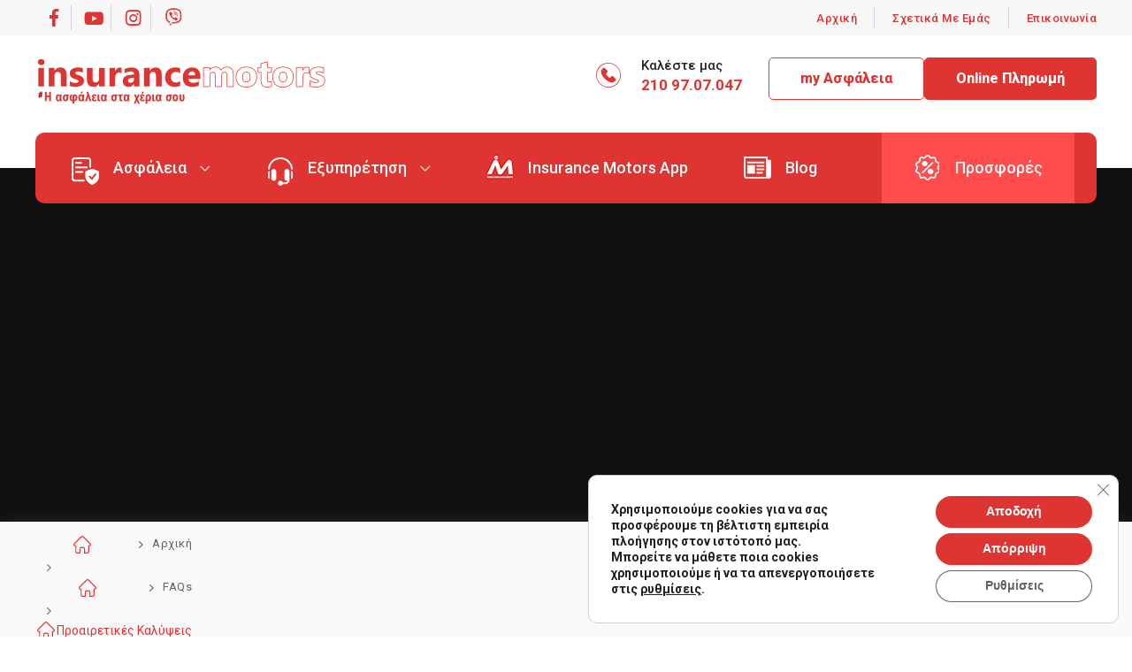

--- FILE ---
content_type: text/html; charset=UTF-8
request_url: https://www.insurancemotors.gr/faq/%CF%80%CF%81%CE%BF%CE%B1%CE%B9%CF%81%CE%B5%CF%84%CE%B9%CE%BA%CE%AD%CF%82-%CE%BA%CE%B1%CE%BB%CF%8D%CF%88%CE%B5%CE%B9%CF%82-6/
body_size: 33847
content:
<!DOCTYPE html>
<html lang="el">
<head>
	<meta charset="UTF-8">
	<!--[if IE]><meta http-equiv='X-UA-Compatible' content='IE=edge,chrome=1'><![endif]-->
	<meta name="viewport" content="width=device-width, initial-scale=1, maximum-scale=1">
	<link rel="profile" href="http://gmpg.org/xfn/11" />
	<link rel="pingback" href="https://www.insurancemotors.gr/xmlrpc.php" />

		<link rel="shortcut icon" href="//www.insurancemotors.gr/wp-content/uploads/2022/02/cropped-favico.png" type="image/x-icon" />
		<link rel="apple-touch-icon" href="">
		<link rel="apple-touch-icon" sizes="120x120" href="">
		<link rel="apple-touch-icon" sizes="76x76" href="">
		<link rel="apple-touch-icon" sizes="152x152" href="">
	<link rel="preload" href="https://www.insurancemotors.gr/wp-content/themes/porto/fonts/porto-font/porto.woff2" as="font" type="font/woff2" crossorigin><link rel="preload" href="https://www.insurancemotors.gr/wp-content/themes/porto/fonts/fontawesome_optimized/fa-solid-900.woff2" as="font" type="font/woff2" crossorigin><link rel="preload" href="https://www.insurancemotors.gr/wp-content/themes/porto/fonts/fontawesome_optimized/fa-regular-400.woff2" as="font" type="font/woff2" crossorigin><link rel="preload" href="https://www.insurancemotors.gr/wp-content/themes/porto/fonts/fontawesome_optimized/fa-brands-400.woff2" as="font" type="font/woff2" crossorigin><link rel="preload" href="https://www.insurancemotors.gr/wp-content/themes/porto/fonts/Simple-Line-Icons/Simple-Line-Icons.ttf" as="font" type="font/ttf" crossorigin><meta name='robots' content='index, follow, max-image-preview:large, max-snippet:-1, max-video-preview:-1' />

	<!-- This site is optimized with the Yoast SEO plugin v26.3 - https://yoast.com/wordpress/plugins/seo/ -->
	<title>Προαιρετικές Καλύψεις - Insurancemotors</title>
	<link rel="canonical" href="https://www.insurancemotors.gr/faq/προαιρετικές-καλύψεις-6/" />
	<meta property="og:locale" content="el_GR" />
	<meta property="og:type" content="article" />
	<meta property="og:title" content="Προαιρετικές Καλύψεις - Insurancemotors" />
	<meta property="og:description" content="Οι προαιρετικές καλύψεις του προγράμματος είναι η Εργοδοτική Αστική Ευθύνη και η Αστική Ευθύνη Εκσκαφής και κατεδάφισης." />
	<meta property="og:url" content="https://www.insurancemotors.gr/faq/προαιρετικές-καλύψεις-6/" />
	<meta property="og:site_name" content="Insurancemotors" />
	<meta property="article:modified_time" content="2023-02-14T11:30:09+00:00" />
	<meta name="twitter:card" content="summary_large_image" />
	<meta name="twitter:label1" content="Εκτιμώμενος χρόνος ανάγνωσης" />
	<meta name="twitter:data1" content="1 λεπτό" />
	<script type="application/ld+json" class="yoast-schema-graph">{"@context":"https://schema.org","@graph":[{"@type":"WebPage","@id":"https://www.insurancemotors.gr/faq/%cf%80%cf%81%ce%bf%ce%b1%ce%b9%cf%81%ce%b5%cf%84%ce%b9%ce%ba%ce%ad%cf%82-%ce%ba%ce%b1%ce%bb%cf%8d%cf%88%ce%b5%ce%b9%cf%82-6/","url":"https://www.insurancemotors.gr/faq/%cf%80%cf%81%ce%bf%ce%b1%ce%b9%cf%81%ce%b5%cf%84%ce%b9%ce%ba%ce%ad%cf%82-%ce%ba%ce%b1%ce%bb%cf%8d%cf%88%ce%b5%ce%b9%cf%82-6/","name":"Προαιρετικές Καλύψεις - Insurancemotors","isPartOf":{"@id":"https://www.insurancemotors.gr/#website"},"datePublished":"2022-05-10T11:32:57+00:00","dateModified":"2023-02-14T11:30:09+00:00","breadcrumb":{"@id":"https://www.insurancemotors.gr/faq/%cf%80%cf%81%ce%bf%ce%b1%ce%b9%cf%81%ce%b5%cf%84%ce%b9%ce%ba%ce%ad%cf%82-%ce%ba%ce%b1%ce%bb%cf%8d%cf%88%ce%b5%ce%b9%cf%82-6/#breadcrumb"},"inLanguage":"el","potentialAction":[{"@type":"ReadAction","target":["https://www.insurancemotors.gr/faq/%cf%80%cf%81%ce%bf%ce%b1%ce%b9%cf%81%ce%b5%cf%84%ce%b9%ce%ba%ce%ad%cf%82-%ce%ba%ce%b1%ce%bb%cf%8d%cf%88%ce%b5%ce%b9%cf%82-6/"]}]},{"@type":"BreadcrumbList","@id":"https://www.insurancemotors.gr/faq/%cf%80%cf%81%ce%bf%ce%b1%ce%b9%cf%81%ce%b5%cf%84%ce%b9%ce%ba%ce%ad%cf%82-%ce%ba%ce%b1%ce%bb%cf%8d%cf%88%ce%b5%ce%b9%cf%82-6/#breadcrumb","itemListElement":[{"@type":"ListItem","position":1,"name":"Αρχική","item":"https://www.insurancemotors.gr/"},{"@type":"ListItem","position":2,"name":"FAQs","item":"https://www.insurancemotors.gr/faq/"},{"@type":"ListItem","position":3,"name":"Προαιρετικές Καλύψεις"}]},{"@type":"WebSite","@id":"https://www.insurancemotors.gr/#website","url":"https://www.insurancemotors.gr/","name":"Insurancemotors","description":"","potentialAction":[{"@type":"SearchAction","target":{"@type":"EntryPoint","urlTemplate":"https://www.insurancemotors.gr/?s={search_term_string}"},"query-input":{"@type":"PropertyValueSpecification","valueRequired":true,"valueName":"search_term_string"}}],"inLanguage":"el"}]}</script>
	<!-- / Yoast SEO plugin. -->



<link rel="alternate" type="application/rss+xml" title="Ροή RSS &raquo; Insurancemotors" href="https://www.insurancemotors.gr/feed/" />
<link rel="alternate" type="application/rss+xml" title="Ροή Σχολίων &raquo; Insurancemotors" href="https://www.insurancemotors.gr/comments/feed/" />
<link rel="alternate" title="oEmbed (JSON)" type="application/json+oembed" href="https://www.insurancemotors.gr/wp-json/oembed/1.0/embed?url=https%3A%2F%2Fwww.insurancemotors.gr%2Ffaq%2F%25cf%2580%25cf%2581%25ce%25bf%25ce%25b1%25ce%25b9%25cf%2581%25ce%25b5%25cf%2584%25ce%25b9%25ce%25ba%25ce%25ad%25cf%2582-%25ce%25ba%25ce%25b1%25ce%25bb%25cf%258d%25cf%2588%25ce%25b5%25ce%25b9%25cf%2582-6%2F" />
<link rel="alternate" title="oEmbed (XML)" type="text/xml+oembed" href="https://www.insurancemotors.gr/wp-json/oembed/1.0/embed?url=https%3A%2F%2Fwww.insurancemotors.gr%2Ffaq%2F%25cf%2580%25cf%2581%25ce%25bf%25ce%25b1%25ce%25b9%25cf%2581%25ce%25b5%25cf%2584%25ce%25b9%25ce%25ba%25ce%25ad%25cf%2582-%25ce%25ba%25ce%25b1%25ce%25bb%25cf%258d%25cf%2588%25ce%25b5%25ce%25b9%25cf%2582-6%2F&#038;format=xml" />
<style id='wp-img-auto-sizes-contain-inline-css'>
img:is([sizes=auto i],[sizes^="auto," i]){contain-intrinsic-size:3000px 1500px}
/*# sourceURL=wp-img-auto-sizes-contain-inline-css */
</style>
<style id='wp-block-library-inline-css'>
:root{--wp-block-synced-color:#7a00df;--wp-block-synced-color--rgb:122,0,223;--wp-bound-block-color:var(--wp-block-synced-color);--wp-editor-canvas-background:#ddd;--wp-admin-theme-color:#007cba;--wp-admin-theme-color--rgb:0,124,186;--wp-admin-theme-color-darker-10:#006ba1;--wp-admin-theme-color-darker-10--rgb:0,107,160.5;--wp-admin-theme-color-darker-20:#005a87;--wp-admin-theme-color-darker-20--rgb:0,90,135;--wp-admin-border-width-focus:2px}@media (min-resolution:192dpi){:root{--wp-admin-border-width-focus:1.5px}}.wp-element-button{cursor:pointer}:root .has-very-light-gray-background-color{background-color:#eee}:root .has-very-dark-gray-background-color{background-color:#313131}:root .has-very-light-gray-color{color:#eee}:root .has-very-dark-gray-color{color:#313131}:root .has-vivid-green-cyan-to-vivid-cyan-blue-gradient-background{background:linear-gradient(135deg,#00d084,#0693e3)}:root .has-purple-crush-gradient-background{background:linear-gradient(135deg,#34e2e4,#4721fb 50%,#ab1dfe)}:root .has-hazy-dawn-gradient-background{background:linear-gradient(135deg,#faaca8,#dad0ec)}:root .has-subdued-olive-gradient-background{background:linear-gradient(135deg,#fafae1,#67a671)}:root .has-atomic-cream-gradient-background{background:linear-gradient(135deg,#fdd79a,#004a59)}:root .has-nightshade-gradient-background{background:linear-gradient(135deg,#330968,#31cdcf)}:root .has-midnight-gradient-background{background:linear-gradient(135deg,#020381,#2874fc)}:root{--wp--preset--font-size--normal:16px;--wp--preset--font-size--huge:42px}.has-regular-font-size{font-size:1em}.has-larger-font-size{font-size:2.625em}.has-normal-font-size{font-size:var(--wp--preset--font-size--normal)}.has-huge-font-size{font-size:var(--wp--preset--font-size--huge)}.has-text-align-center{text-align:center}.has-text-align-left{text-align:left}.has-text-align-right{text-align:right}.has-fit-text{white-space:nowrap!important}#end-resizable-editor-section{display:none}.aligncenter{clear:both}.items-justified-left{justify-content:flex-start}.items-justified-center{justify-content:center}.items-justified-right{justify-content:flex-end}.items-justified-space-between{justify-content:space-between}.screen-reader-text{border:0;clip-path:inset(50%);height:1px;margin:-1px;overflow:hidden;padding:0;position:absolute;width:1px;word-wrap:normal!important}.screen-reader-text:focus{background-color:#ddd;clip-path:none;color:#444;display:block;font-size:1em;height:auto;left:5px;line-height:normal;padding:15px 23px 14px;text-decoration:none;top:5px;width:auto;z-index:100000}html :where(.has-border-color){border-style:solid}html :where([style*=border-top-color]){border-top-style:solid}html :where([style*=border-right-color]){border-right-style:solid}html :where([style*=border-bottom-color]){border-bottom-style:solid}html :where([style*=border-left-color]){border-left-style:solid}html :where([style*=border-width]){border-style:solid}html :where([style*=border-top-width]){border-top-style:solid}html :where([style*=border-right-width]){border-right-style:solid}html :where([style*=border-bottom-width]){border-bottom-style:solid}html :where([style*=border-left-width]){border-left-style:solid}html :where(img[class*=wp-image-]){height:auto;max-width:100%}:where(figure){margin:0 0 1em}html :where(.is-position-sticky){--wp-admin--admin-bar--position-offset:var(--wp-admin--admin-bar--height,0px)}@media screen and (max-width:600px){html :where(.is-position-sticky){--wp-admin--admin-bar--position-offset:0px}}

/*# sourceURL=wp-block-library-inline-css */
</style><link data-minify="1" rel='stylesheet' id='wc-blocks-style-css' href='https://www.insurancemotors.gr/wp-content/cache/min/1/wp-content/plugins/woocommerce/assets/client/blocks/wc-blocks.css?ver=1763189856' media='all' />
<style id='global-styles-inline-css'>
:root{--wp--preset--aspect-ratio--square: 1;--wp--preset--aspect-ratio--4-3: 4/3;--wp--preset--aspect-ratio--3-4: 3/4;--wp--preset--aspect-ratio--3-2: 3/2;--wp--preset--aspect-ratio--2-3: 2/3;--wp--preset--aspect-ratio--16-9: 16/9;--wp--preset--aspect-ratio--9-16: 9/16;--wp--preset--color--black: #000000;--wp--preset--color--cyan-bluish-gray: #abb8c3;--wp--preset--color--white: #ffffff;--wp--preset--color--pale-pink: #f78da7;--wp--preset--color--vivid-red: #cf2e2e;--wp--preset--color--luminous-vivid-orange: #ff6900;--wp--preset--color--luminous-vivid-amber: #fcb900;--wp--preset--color--light-green-cyan: #7bdcb5;--wp--preset--color--vivid-green-cyan: #00d084;--wp--preset--color--pale-cyan-blue: #8ed1fc;--wp--preset--color--vivid-cyan-blue: #0693e3;--wp--preset--color--vivid-purple: #9b51e0;--wp--preset--color--primary: #de3532;--wp--preset--color--secondary: #e36159;--wp--preset--color--tertiary: #2baab1;--wp--preset--color--quaternary: #383f48;--wp--preset--color--dark: #de3532;--wp--preset--color--light: #ffffff;--wp--preset--gradient--vivid-cyan-blue-to-vivid-purple: linear-gradient(135deg,rgb(6,147,227) 0%,rgb(155,81,224) 100%);--wp--preset--gradient--light-green-cyan-to-vivid-green-cyan: linear-gradient(135deg,rgb(122,220,180) 0%,rgb(0,208,130) 100%);--wp--preset--gradient--luminous-vivid-amber-to-luminous-vivid-orange: linear-gradient(135deg,rgb(252,185,0) 0%,rgb(255,105,0) 100%);--wp--preset--gradient--luminous-vivid-orange-to-vivid-red: linear-gradient(135deg,rgb(255,105,0) 0%,rgb(207,46,46) 100%);--wp--preset--gradient--very-light-gray-to-cyan-bluish-gray: linear-gradient(135deg,rgb(238,238,238) 0%,rgb(169,184,195) 100%);--wp--preset--gradient--cool-to-warm-spectrum: linear-gradient(135deg,rgb(74,234,220) 0%,rgb(151,120,209) 20%,rgb(207,42,186) 40%,rgb(238,44,130) 60%,rgb(251,105,98) 80%,rgb(254,248,76) 100%);--wp--preset--gradient--blush-light-purple: linear-gradient(135deg,rgb(255,206,236) 0%,rgb(152,150,240) 100%);--wp--preset--gradient--blush-bordeaux: linear-gradient(135deg,rgb(254,205,165) 0%,rgb(254,45,45) 50%,rgb(107,0,62) 100%);--wp--preset--gradient--luminous-dusk: linear-gradient(135deg,rgb(255,203,112) 0%,rgb(199,81,192) 50%,rgb(65,88,208) 100%);--wp--preset--gradient--pale-ocean: linear-gradient(135deg,rgb(255,245,203) 0%,rgb(182,227,212) 50%,rgb(51,167,181) 100%);--wp--preset--gradient--electric-grass: linear-gradient(135deg,rgb(202,248,128) 0%,rgb(113,206,126) 100%);--wp--preset--gradient--midnight: linear-gradient(135deg,rgb(2,3,129) 0%,rgb(40,116,252) 100%);--wp--preset--font-size--small: 13px;--wp--preset--font-size--medium: 20px;--wp--preset--font-size--large: 36px;--wp--preset--font-size--x-large: 42px;--wp--preset--spacing--20: 0.44rem;--wp--preset--spacing--30: 0.67rem;--wp--preset--spacing--40: 1rem;--wp--preset--spacing--50: 1.5rem;--wp--preset--spacing--60: 2.25rem;--wp--preset--spacing--70: 3.38rem;--wp--preset--spacing--80: 5.06rem;--wp--preset--shadow--natural: 6px 6px 9px rgba(0, 0, 0, 0.2);--wp--preset--shadow--deep: 12px 12px 50px rgba(0, 0, 0, 0.4);--wp--preset--shadow--sharp: 6px 6px 0px rgba(0, 0, 0, 0.2);--wp--preset--shadow--outlined: 6px 6px 0px -3px rgb(255, 255, 255), 6px 6px rgb(0, 0, 0);--wp--preset--shadow--crisp: 6px 6px 0px rgb(0, 0, 0);}:where(.is-layout-flex){gap: 0.5em;}:where(.is-layout-grid){gap: 0.5em;}body .is-layout-flex{display: flex;}.is-layout-flex{flex-wrap: wrap;align-items: center;}.is-layout-flex > :is(*, div){margin: 0;}body .is-layout-grid{display: grid;}.is-layout-grid > :is(*, div){margin: 0;}:where(.wp-block-columns.is-layout-flex){gap: 2em;}:where(.wp-block-columns.is-layout-grid){gap: 2em;}:where(.wp-block-post-template.is-layout-flex){gap: 1.25em;}:where(.wp-block-post-template.is-layout-grid){gap: 1.25em;}.has-black-color{color: var(--wp--preset--color--black) !important;}.has-cyan-bluish-gray-color{color: var(--wp--preset--color--cyan-bluish-gray) !important;}.has-white-color{color: var(--wp--preset--color--white) !important;}.has-pale-pink-color{color: var(--wp--preset--color--pale-pink) !important;}.has-vivid-red-color{color: var(--wp--preset--color--vivid-red) !important;}.has-luminous-vivid-orange-color{color: var(--wp--preset--color--luminous-vivid-orange) !important;}.has-luminous-vivid-amber-color{color: var(--wp--preset--color--luminous-vivid-amber) !important;}.has-light-green-cyan-color{color: var(--wp--preset--color--light-green-cyan) !important;}.has-vivid-green-cyan-color{color: var(--wp--preset--color--vivid-green-cyan) !important;}.has-pale-cyan-blue-color{color: var(--wp--preset--color--pale-cyan-blue) !important;}.has-vivid-cyan-blue-color{color: var(--wp--preset--color--vivid-cyan-blue) !important;}.has-vivid-purple-color{color: var(--wp--preset--color--vivid-purple) !important;}.has-black-background-color{background-color: var(--wp--preset--color--black) !important;}.has-cyan-bluish-gray-background-color{background-color: var(--wp--preset--color--cyan-bluish-gray) !important;}.has-white-background-color{background-color: var(--wp--preset--color--white) !important;}.has-pale-pink-background-color{background-color: var(--wp--preset--color--pale-pink) !important;}.has-vivid-red-background-color{background-color: var(--wp--preset--color--vivid-red) !important;}.has-luminous-vivid-orange-background-color{background-color: var(--wp--preset--color--luminous-vivid-orange) !important;}.has-luminous-vivid-amber-background-color{background-color: var(--wp--preset--color--luminous-vivid-amber) !important;}.has-light-green-cyan-background-color{background-color: var(--wp--preset--color--light-green-cyan) !important;}.has-vivid-green-cyan-background-color{background-color: var(--wp--preset--color--vivid-green-cyan) !important;}.has-pale-cyan-blue-background-color{background-color: var(--wp--preset--color--pale-cyan-blue) !important;}.has-vivid-cyan-blue-background-color{background-color: var(--wp--preset--color--vivid-cyan-blue) !important;}.has-vivid-purple-background-color{background-color: var(--wp--preset--color--vivid-purple) !important;}.has-black-border-color{border-color: var(--wp--preset--color--black) !important;}.has-cyan-bluish-gray-border-color{border-color: var(--wp--preset--color--cyan-bluish-gray) !important;}.has-white-border-color{border-color: var(--wp--preset--color--white) !important;}.has-pale-pink-border-color{border-color: var(--wp--preset--color--pale-pink) !important;}.has-vivid-red-border-color{border-color: var(--wp--preset--color--vivid-red) !important;}.has-luminous-vivid-orange-border-color{border-color: var(--wp--preset--color--luminous-vivid-orange) !important;}.has-luminous-vivid-amber-border-color{border-color: var(--wp--preset--color--luminous-vivid-amber) !important;}.has-light-green-cyan-border-color{border-color: var(--wp--preset--color--light-green-cyan) !important;}.has-vivid-green-cyan-border-color{border-color: var(--wp--preset--color--vivid-green-cyan) !important;}.has-pale-cyan-blue-border-color{border-color: var(--wp--preset--color--pale-cyan-blue) !important;}.has-vivid-cyan-blue-border-color{border-color: var(--wp--preset--color--vivid-cyan-blue) !important;}.has-vivid-purple-border-color{border-color: var(--wp--preset--color--vivid-purple) !important;}.has-vivid-cyan-blue-to-vivid-purple-gradient-background{background: var(--wp--preset--gradient--vivid-cyan-blue-to-vivid-purple) !important;}.has-light-green-cyan-to-vivid-green-cyan-gradient-background{background: var(--wp--preset--gradient--light-green-cyan-to-vivid-green-cyan) !important;}.has-luminous-vivid-amber-to-luminous-vivid-orange-gradient-background{background: var(--wp--preset--gradient--luminous-vivid-amber-to-luminous-vivid-orange) !important;}.has-luminous-vivid-orange-to-vivid-red-gradient-background{background: var(--wp--preset--gradient--luminous-vivid-orange-to-vivid-red) !important;}.has-very-light-gray-to-cyan-bluish-gray-gradient-background{background: var(--wp--preset--gradient--very-light-gray-to-cyan-bluish-gray) !important;}.has-cool-to-warm-spectrum-gradient-background{background: var(--wp--preset--gradient--cool-to-warm-spectrum) !important;}.has-blush-light-purple-gradient-background{background: var(--wp--preset--gradient--blush-light-purple) !important;}.has-blush-bordeaux-gradient-background{background: var(--wp--preset--gradient--blush-bordeaux) !important;}.has-luminous-dusk-gradient-background{background: var(--wp--preset--gradient--luminous-dusk) !important;}.has-pale-ocean-gradient-background{background: var(--wp--preset--gradient--pale-ocean) !important;}.has-electric-grass-gradient-background{background: var(--wp--preset--gradient--electric-grass) !important;}.has-midnight-gradient-background{background: var(--wp--preset--gradient--midnight) !important;}.has-small-font-size{font-size: var(--wp--preset--font-size--small) !important;}.has-medium-font-size{font-size: var(--wp--preset--font-size--medium) !important;}.has-large-font-size{font-size: var(--wp--preset--font-size--large) !important;}.has-x-large-font-size{font-size: var(--wp--preset--font-size--x-large) !important;}
/*# sourceURL=global-styles-inline-css */
</style>

<style id='classic-theme-styles-inline-css'>
/*! This file is auto-generated */
.wp-block-button__link{color:#fff;background-color:#32373c;border-radius:9999px;box-shadow:none;text-decoration:none;padding:calc(.667em + 2px) calc(1.333em + 2px);font-size:1.125em}.wp-block-file__button{background:#32373c;color:#fff;text-decoration:none}
/*# sourceURL=/wp-includes/css/classic-themes.min.css */
</style>
<link rel='stylesheet' id='wp-components-css' href='https://www.insurancemotors.gr/wp-includes/css/dist/components/style.min.css?ver=6.9' media='all' />
<link rel='stylesheet' id='wp-preferences-css' href='https://www.insurancemotors.gr/wp-includes/css/dist/preferences/style.min.css?ver=6.9' media='all' />
<link rel='stylesheet' id='wp-block-editor-css' href='https://www.insurancemotors.gr/wp-includes/css/dist/block-editor/style.min.css?ver=6.9' media='all' />
<link data-minify="1" rel='stylesheet' id='popup-maker-block-library-style-css' href='https://www.insurancemotors.gr/wp-content/cache/min/1/wp-content/plugins/popup-maker/dist/packages/block-library-style.css?ver=1763189855' media='all' />
<style id='woocommerce-inline-inline-css'>
.woocommerce form .form-row .required { visibility: visible; }
/*# sourceURL=woocommerce-inline-inline-css */
</style>
<link data-minify="1" rel='stylesheet' id='brands-styles-css' href='https://www.insurancemotors.gr/wp-content/cache/min/1/wp-content/plugins/woocommerce/assets/css/brands.css?ver=1763189855' media='all' />
<style id='wp-block-button-inline-css'>
.wp-block-button__link{align-content:center;box-sizing:border-box;cursor:pointer;display:inline-block;height:100%;text-align:center;word-break:break-word}.wp-block-button__link.aligncenter{text-align:center}.wp-block-button__link.alignright{text-align:right}:where(.wp-block-button__link){border-radius:9999px;box-shadow:none;padding:calc(.667em + 2px) calc(1.333em + 2px);text-decoration:none}.wp-block-button[style*=text-decoration] .wp-block-button__link{text-decoration:inherit}.wp-block-buttons>.wp-block-button.has-custom-width{max-width:none}.wp-block-buttons>.wp-block-button.has-custom-width .wp-block-button__link{width:100%}.wp-block-buttons>.wp-block-button.has-custom-font-size .wp-block-button__link{font-size:inherit}.wp-block-buttons>.wp-block-button.wp-block-button__width-25{width:calc(25% - var(--wp--style--block-gap, .5em)*.75)}.wp-block-buttons>.wp-block-button.wp-block-button__width-50{width:calc(50% - var(--wp--style--block-gap, .5em)*.5)}.wp-block-buttons>.wp-block-button.wp-block-button__width-75{width:calc(75% - var(--wp--style--block-gap, .5em)*.25)}.wp-block-buttons>.wp-block-button.wp-block-button__width-100{flex-basis:100%;width:100%}.wp-block-buttons.is-vertical>.wp-block-button.wp-block-button__width-25{width:25%}.wp-block-buttons.is-vertical>.wp-block-button.wp-block-button__width-50{width:50%}.wp-block-buttons.is-vertical>.wp-block-button.wp-block-button__width-75{width:75%}.wp-block-button.is-style-squared,.wp-block-button__link.wp-block-button.is-style-squared{border-radius:0}.wp-block-button.no-border-radius,.wp-block-button__link.no-border-radius{border-radius:0!important}:root :where(.wp-block-button .wp-block-button__link.is-style-outline),:root :where(.wp-block-button.is-style-outline>.wp-block-button__link){border:2px solid;padding:.667em 1.333em}:root :where(.wp-block-button .wp-block-button__link.is-style-outline:not(.has-text-color)),:root :where(.wp-block-button.is-style-outline>.wp-block-button__link:not(.has-text-color)){color:currentColor}:root :where(.wp-block-button .wp-block-button__link.is-style-outline:not(.has-background)),:root :where(.wp-block-button.is-style-outline>.wp-block-button__link:not(.has-background)){background-color:initial;background-image:none}
/*# sourceURL=https://www.insurancemotors.gr/wp-includes/blocks/button/style.min.css */
</style>
<style id='wp-block-search-inline-css'>
.wp-block-search__button{margin-left:10px;word-break:normal}.wp-block-search__button.has-icon{line-height:0}.wp-block-search__button svg{height:1.25em;min-height:24px;min-width:24px;width:1.25em;fill:currentColor;vertical-align:text-bottom}:where(.wp-block-search__button){border:1px solid #ccc;padding:6px 10px}.wp-block-search__inside-wrapper{display:flex;flex:auto;flex-wrap:nowrap;max-width:100%}.wp-block-search__label{width:100%}.wp-block-search.wp-block-search__button-only .wp-block-search__button{box-sizing:border-box;display:flex;flex-shrink:0;justify-content:center;margin-left:0;max-width:100%}.wp-block-search.wp-block-search__button-only .wp-block-search__inside-wrapper{min-width:0!important;transition-property:width}.wp-block-search.wp-block-search__button-only .wp-block-search__input{flex-basis:100%;transition-duration:.3s}.wp-block-search.wp-block-search__button-only.wp-block-search__searchfield-hidden,.wp-block-search.wp-block-search__button-only.wp-block-search__searchfield-hidden .wp-block-search__inside-wrapper{overflow:hidden}.wp-block-search.wp-block-search__button-only.wp-block-search__searchfield-hidden .wp-block-search__input{border-left-width:0!important;border-right-width:0!important;flex-basis:0;flex-grow:0;margin:0;min-width:0!important;padding-left:0!important;padding-right:0!important;width:0!important}:where(.wp-block-search__input){appearance:none;border:1px solid #949494;flex-grow:1;font-family:inherit;font-size:inherit;font-style:inherit;font-weight:inherit;letter-spacing:inherit;line-height:inherit;margin-left:0;margin-right:0;min-width:3rem;padding:8px;text-decoration:unset!important;text-transform:inherit}:where(.wp-block-search__button-inside .wp-block-search__inside-wrapper){background-color:#fff;border:1px solid #949494;box-sizing:border-box;padding:4px}:where(.wp-block-search__button-inside .wp-block-search__inside-wrapper) .wp-block-search__input{border:none;border-radius:0;padding:0 4px}:where(.wp-block-search__button-inside .wp-block-search__inside-wrapper) .wp-block-search__input:focus{outline:none}:where(.wp-block-search__button-inside .wp-block-search__inside-wrapper) :where(.wp-block-search__button){padding:4px 8px}.wp-block-search.aligncenter .wp-block-search__inside-wrapper{margin:auto}.wp-block[data-align=right] .wp-block-search.wp-block-search__button-only .wp-block-search__inside-wrapper{float:right}
/*# sourceURL=https://www.insurancemotors.gr/wp-includes/blocks/search/style.min.css */
</style>
<link data-minify="1" rel='stylesheet' id='site-reviews-css' href='https://www.insurancemotors.gr/wp-content/cache/min/1/wp-content/plugins/site-reviews/assets/styles/default.css?ver=1763189855' media='all' />
<style id='site-reviews-inline-css'>
:root{--glsr-star-empty:url(https://www.insurancemotors.gr/wp-content/plugins/site-reviews/assets/images/stars/default/star-empty.svg);--glsr-star-error:url(https://www.insurancemotors.gr/wp-content/plugins/site-reviews/assets/images/stars/default/star-error.svg);--glsr-star-full:url(https://www.insurancemotors.gr/wp-content/plugins/site-reviews/assets/images/stars/default/star-full.svg);--glsr-star-half:url(https://www.insurancemotors.gr/wp-content/plugins/site-reviews/assets/images/stars/default/star-half.svg)}

/*# sourceURL=site-reviews-inline-css */
</style>
<link data-minify="1" rel='stylesheet' id='moove_gdpr_frontend-css' href='https://www.insurancemotors.gr/wp-content/cache/min/1/wp-content/plugins/gdpr-cookie-compliance/dist/styles/gdpr-main.css?ver=1763189855' media='all' />
<style id='moove_gdpr_frontend-inline-css'>
#moove_gdpr_cookie_modal,#moove_gdpr_cookie_info_bar,.gdpr_cookie_settings_shortcode_content{font-family:&#039;Nunito&#039;,sans-serif}#moove_gdpr_save_popup_settings_button{background-color:#373737;color:#fff}#moove_gdpr_save_popup_settings_button:hover{background-color:#000}#moove_gdpr_cookie_info_bar .moove-gdpr-info-bar-container .moove-gdpr-info-bar-content a.mgbutton,#moove_gdpr_cookie_info_bar .moove-gdpr-info-bar-container .moove-gdpr-info-bar-content button.mgbutton{background-color:#de3532}#moove_gdpr_cookie_modal .moove-gdpr-modal-content .moove-gdpr-modal-footer-content .moove-gdpr-button-holder a.mgbutton,#moove_gdpr_cookie_modal .moove-gdpr-modal-content .moove-gdpr-modal-footer-content .moove-gdpr-button-holder button.mgbutton,.gdpr_cookie_settings_shortcode_content .gdpr-shr-button.button-green{background-color:#de3532;border-color:#de3532}#moove_gdpr_cookie_modal .moove-gdpr-modal-content .moove-gdpr-modal-footer-content .moove-gdpr-button-holder a.mgbutton:hover,#moove_gdpr_cookie_modal .moove-gdpr-modal-content .moove-gdpr-modal-footer-content .moove-gdpr-button-holder button.mgbutton:hover,.gdpr_cookie_settings_shortcode_content .gdpr-shr-button.button-green:hover{background-color:#fff;color:#de3532}#moove_gdpr_cookie_modal .moove-gdpr-modal-content .moove-gdpr-modal-close i,#moove_gdpr_cookie_modal .moove-gdpr-modal-content .moove-gdpr-modal-close span.gdpr-icon{background-color:#de3532;border:1px solid #de3532}#moove_gdpr_cookie_info_bar span.moove-gdpr-infobar-allow-all.focus-g,#moove_gdpr_cookie_info_bar span.moove-gdpr-infobar-allow-all:focus,#moove_gdpr_cookie_info_bar button.moove-gdpr-infobar-allow-all.focus-g,#moove_gdpr_cookie_info_bar button.moove-gdpr-infobar-allow-all:focus,#moove_gdpr_cookie_info_bar span.moove-gdpr-infobar-reject-btn.focus-g,#moove_gdpr_cookie_info_bar span.moove-gdpr-infobar-reject-btn:focus,#moove_gdpr_cookie_info_bar button.moove-gdpr-infobar-reject-btn.focus-g,#moove_gdpr_cookie_info_bar button.moove-gdpr-infobar-reject-btn:focus,#moove_gdpr_cookie_info_bar span.change-settings-button.focus-g,#moove_gdpr_cookie_info_bar span.change-settings-button:focus,#moove_gdpr_cookie_info_bar button.change-settings-button.focus-g,#moove_gdpr_cookie_info_bar button.change-settings-button:focus{-webkit-box-shadow:0 0 1px 3px #de3532;-moz-box-shadow:0 0 1px 3px #de3532;box-shadow:0 0 1px 3px #de3532}#moove_gdpr_cookie_modal .moove-gdpr-modal-content .moove-gdpr-modal-close i:hover,#moove_gdpr_cookie_modal .moove-gdpr-modal-content .moove-gdpr-modal-close span.gdpr-icon:hover,#moove_gdpr_cookie_info_bar span[data-href]>u.change-settings-button{color:#de3532}#moove_gdpr_cookie_modal .moove-gdpr-modal-content .moove-gdpr-modal-left-content #moove-gdpr-menu li.menu-item-selected a span.gdpr-icon,#moove_gdpr_cookie_modal .moove-gdpr-modal-content .moove-gdpr-modal-left-content #moove-gdpr-menu li.menu-item-selected button span.gdpr-icon{color:inherit}#moove_gdpr_cookie_modal .moove-gdpr-modal-content .moove-gdpr-modal-left-content #moove-gdpr-menu li a span.gdpr-icon,#moove_gdpr_cookie_modal .moove-gdpr-modal-content .moove-gdpr-modal-left-content #moove-gdpr-menu li button span.gdpr-icon{color:inherit}#moove_gdpr_cookie_modal .gdpr-acc-link{line-height:0;font-size:0;color:transparent;position:absolute}#moove_gdpr_cookie_modal .moove-gdpr-modal-content .moove-gdpr-modal-close:hover i,#moove_gdpr_cookie_modal .moove-gdpr-modal-content .moove-gdpr-modal-left-content #moove-gdpr-menu li a,#moove_gdpr_cookie_modal .moove-gdpr-modal-content .moove-gdpr-modal-left-content #moove-gdpr-menu li button,#moove_gdpr_cookie_modal .moove-gdpr-modal-content .moove-gdpr-modal-left-content #moove-gdpr-menu li button i,#moove_gdpr_cookie_modal .moove-gdpr-modal-content .moove-gdpr-modal-left-content #moove-gdpr-menu li a i,#moove_gdpr_cookie_modal .moove-gdpr-modal-content .moove-gdpr-tab-main .moove-gdpr-tab-main-content a:hover,#moove_gdpr_cookie_info_bar.moove-gdpr-dark-scheme .moove-gdpr-info-bar-container .moove-gdpr-info-bar-content a.mgbutton:hover,#moove_gdpr_cookie_info_bar.moove-gdpr-dark-scheme .moove-gdpr-info-bar-container .moove-gdpr-info-bar-content button.mgbutton:hover,#moove_gdpr_cookie_info_bar.moove-gdpr-dark-scheme .moove-gdpr-info-bar-container .moove-gdpr-info-bar-content a:hover,#moove_gdpr_cookie_info_bar.moove-gdpr-dark-scheme .moove-gdpr-info-bar-container .moove-gdpr-info-bar-content button:hover,#moove_gdpr_cookie_info_bar.moove-gdpr-dark-scheme .moove-gdpr-info-bar-container .moove-gdpr-info-bar-content span.change-settings-button:hover,#moove_gdpr_cookie_info_bar.moove-gdpr-dark-scheme .moove-gdpr-info-bar-container .moove-gdpr-info-bar-content button.change-settings-button:hover,#moove_gdpr_cookie_info_bar.moove-gdpr-dark-scheme .moove-gdpr-info-bar-container .moove-gdpr-info-bar-content u.change-settings-button:hover,#moove_gdpr_cookie_info_bar span[data-href]>u.change-settings-button,#moove_gdpr_cookie_info_bar.moove-gdpr-dark-scheme .moove-gdpr-info-bar-container .moove-gdpr-info-bar-content a.mgbutton.focus-g,#moove_gdpr_cookie_info_bar.moove-gdpr-dark-scheme .moove-gdpr-info-bar-container .moove-gdpr-info-bar-content button.mgbutton.focus-g,#moove_gdpr_cookie_info_bar.moove-gdpr-dark-scheme .moove-gdpr-info-bar-container .moove-gdpr-info-bar-content a.focus-g,#moove_gdpr_cookie_info_bar.moove-gdpr-dark-scheme .moove-gdpr-info-bar-container .moove-gdpr-info-bar-content button.focus-g,#moove_gdpr_cookie_info_bar.moove-gdpr-dark-scheme .moove-gdpr-info-bar-container .moove-gdpr-info-bar-content a.mgbutton:focus,#moove_gdpr_cookie_info_bar.moove-gdpr-dark-scheme .moove-gdpr-info-bar-container .moove-gdpr-info-bar-content button.mgbutton:focus,#moove_gdpr_cookie_info_bar.moove-gdpr-dark-scheme .moove-gdpr-info-bar-container .moove-gdpr-info-bar-content a:focus,#moove_gdpr_cookie_info_bar.moove-gdpr-dark-scheme .moove-gdpr-info-bar-container .moove-gdpr-info-bar-content button:focus,#moove_gdpr_cookie_info_bar.moove-gdpr-dark-scheme .moove-gdpr-info-bar-container .moove-gdpr-info-bar-content span.change-settings-button.focus-g,span.change-settings-button:focus,button.change-settings-button.focus-g,button.change-settings-button:focus,#moove_gdpr_cookie_info_bar.moove-gdpr-dark-scheme .moove-gdpr-info-bar-container .moove-gdpr-info-bar-content u.change-settings-button.focus-g,#moove_gdpr_cookie_info_bar.moove-gdpr-dark-scheme .moove-gdpr-info-bar-container .moove-gdpr-info-bar-content u.change-settings-button:focus{color:#de3532}#moove_gdpr_cookie_modal .moove-gdpr-branding.focus-g span,#moove_gdpr_cookie_modal .moove-gdpr-modal-content .moove-gdpr-tab-main a.focus-g,#moove_gdpr_cookie_modal .moove-gdpr-modal-content .moove-gdpr-tab-main .gdpr-cd-details-toggle.focus-g{color:#de3532}#moove_gdpr_cookie_modal.gdpr_lightbox-hide{display:none}
/*# sourceURL=moove_gdpr_frontend-inline-css */
</style>
<link data-minify="1" rel='stylesheet' id='porto-css-vars-css' href='https://www.insurancemotors.gr/wp-content/cache/min/1/wp-content/uploads/porto_styles/theme_css_vars.css?ver=1763189855' media='all' />
<link data-minify="1" rel='stylesheet' id='js_composer_front-css' href='https://www.insurancemotors.gr/wp-content/cache/min/1/wp-content/plugins/js_composer/assets/css/js_composer.min.css?ver=1763189856' media='all' />
<link data-minify="1" rel='stylesheet' id='bootstrap-css' href='https://www.insurancemotors.gr/wp-content/cache/min/1/wp-content/uploads/porto_styles/bootstrap.css?ver=1763189856' media='all' />
<link data-minify="1" rel='stylesheet' id='porto-plugins-css' href='https://www.insurancemotors.gr/wp-content/cache/min/1/wp-content/themes/porto/css/plugins_optimized.css?ver=1763189856' media='all' />
<link data-minify="1" rel='stylesheet' id='porto-theme-css' href='https://www.insurancemotors.gr/wp-content/cache/min/1/wp-content/themes/porto/css/theme.css?ver=1763189856' media='all' />
<link data-minify="1" rel='stylesheet' id='porto-shortcodes-css' href='https://www.insurancemotors.gr/wp-content/cache/min/1/wp-content/uploads/porto_styles/shortcodes.css?ver=1763189856' media='all' />
<link data-minify="1" rel='stylesheet' id='porto-theme-shop-css' href='https://www.insurancemotors.gr/wp-content/cache/min/1/wp-content/themes/porto/css/theme_shop.css?ver=1763189856' media='all' />
<link data-minify="1" rel='stylesheet' id='porto-dynamic-style-css' href='https://www.insurancemotors.gr/wp-content/cache/min/1/wp-content/uploads/porto_styles/dynamic_style.css?ver=1763189856' media='all' />
<link data-minify="1" rel='stylesheet' id='porto-style-css' href='https://www.insurancemotors.gr/wp-content/cache/min/1/wp-content/themes/porto/style.css?ver=1763189856' media='all' />
<style id='porto-style-inline-css'>
#header .logo,.side-header-narrow-bar-logo{max-width:170px}@media (min-width:1220px){#header .logo{max-width:383px}}@media (max-width:991px){#header .logo{max-width:110px}}@media (max-width:767px){#header .logo{max-width:110px}}#header.sticky-header .logo{max-width:100px}@media (min-width:992px){}.page-top ul.breadcrumb > li.home{display:inline-block}.page-top ul.breadcrumb > li.home a{position:relative;width:14px;text-indent:-9999px}.page-top ul.breadcrumb > li.home a:after{content:"\e883";font-family:'porto';float:left;text-indent:0}@media (min-width:1500px){.left-sidebar.col-lg-3,.right-sidebar.col-lg-3{flex:0 0 auto;width:20%}.main-content.col-lg-9{flex:0 0 auto;width:80%}.main-content.col-lg-6{flex:0 0 auto;width:60%}}#header.sticky-header .main-menu > li.menu-item > a,#header.sticky-header .main-menu > li.menu-custom-content a{color:#ffffff}#header.sticky-header .main-menu > li.menu-item:hover > a,#header.sticky-header .main-menu > li.menu-item.active:hover > a,#header.sticky-header .main-menu > li.menu-custom-content:hover a{color:#ffffff}#login-form-popup{position:relative;width:80%;max-width:525px;margin-left:auto;margin-right:auto}#login-form-popup .featured-box{margin-bottom:0;box-shadow:none;border:none;border-radius:0}#login-form-popup .featured-box .box-content{padding:45px 36px 30px;border:none}#login-form-popup .featured-box h2{text-transform:uppercase;font-size:15px;letter-spacing:.05em;font-weight:600;line-height:2}#login-form-popup .porto-social-login-section{margin-top:20px}.porto-social-login-section{background:#f4f4f2;text-align:center;padding:20px 20px 25px}.porto-social-login-section p{text-transform:uppercase;font-size:12px;font-weight:600;margin-bottom:8px}#login-form-popup .col2-set{margin-left:-20px;margin-right:-20px}#login-form-popup .col-1,#login-form-popup .col-2{padding-left:20px;padding-right:20px}@media (min-width:992px){#login-form-popup .col-1{border-right:1px solid #f5f6f6}}#login-form-popup .input-text{box-shadow:none;padding-top:10px;padding-bottom:10px;border-color:#ddd;border-radius:2px;line-height:1.5 !important}#login-form-popup .form-row{margin-bottom:20px}#login-form-popup .woocommerce-privacy-policy-text{display:none}#login-form-popup .button{border-radius:2px;padding:18px 24px;text-shadow:none;font-family:Open Sans,sans-serif;font-size:12px;letter-spacing:-0.025em}#login-form-popup label.inline{margin-top:15px;float:right;position:relative;cursor:pointer;line-height:1.5}#login-form-popup label.inline input[type=checkbox]{opacity:0;margin-right:8px;margin-top:0;margin-bottom:0}#login-form-popup label.inline span:before{content:'';position:absolute;border:1px solid #ddd;border-radius:1px;width:16px;height:16px;left:0;top:0;text-align:center;line-height:15px;font-family:'Font Awesome 5 Free';font-weight:900;font-size:9px;color:#aaa}#login-form-popup label.inline input[type=checkbox]:checked + span:before{content:'\f00c'}#login-form-popup .social-button i{font-size:16px;margin-right:8px}.porto-social-login-section .google-plus{background:#dd4e31}.porto-social-login-section .facebook{background:#3a589d}.porto-social-login-section .twitter{background:#1aa9e1}.featured-box .porto-social-login-section i{color:#fff}.porto-social-login-section .social-button:hover{background:var(--bs-primary)}#login-form-popup{max-width:480px}html.panel-opened body > .mfp-bg{z-index:9042}html.panel-opened body > .mfp-wrap{z-index:9043}
/*# sourceURL=porto-style-inline-css */
</style>
<link data-minify="1" rel='stylesheet' id='styles-child-css' href='https://www.insurancemotors.gr/wp-content/cache/min/1/wp-content/themes/porto-child/style.css?ver=1763189856' media='all' />
<script src="https://www.insurancemotors.gr/wp-includes/js/jquery/jquery.min.js?ver=3.7.1" id="jquery-core-js"></script>
<script src="https://www.insurancemotors.gr/wp-content/plugins/elex-woo-flexible-pricing/assets/js/plugin-scripts.js?ver=9.9.6" id="elex-cpp-custom-jquery-js"></script>
<script src="https://www.insurancemotors.gr/wp-content/plugins/elex-woo-flexible-pricing/assets/js/ajax-add-to-cart.js?ver=9.9.6" id="woocommerce-ajax-add-to-cart-js"></script>
<script src="https://www.insurancemotors.gr/wp-content/plugins/woocommerce/assets/js/jquery-blockui/jquery.blockUI.min.js?ver=2.7.0-wc.9.9.6" id="jquery-blockui-js" data-wp-strategy="defer"></script>
<script id="wc-add-to-cart-js-extra">
var wc_add_to_cart_params = {"ajax_url":"/wp-admin/admin-ajax.php","wc_ajax_url":"/?wc-ajax=%%endpoint%%","i18n_view_cart":"\u039a\u03b1\u03bb\u03ac\u03b8\u03b9","cart_url":"https://www.insurancemotors.gr/cart/","is_cart":"","cart_redirect_after_add":"yes"};
//# sourceURL=wc-add-to-cart-js-extra
</script>
<script src="https://www.insurancemotors.gr/wp-content/plugins/woocommerce/assets/js/frontend/add-to-cart.min.js?ver=9.9.6" id="wc-add-to-cart-js" data-wp-strategy="defer"></script>
<script src="https://www.insurancemotors.gr/wp-content/plugins/woocommerce/assets/js/js-cookie/js.cookie.min.js?ver=2.1.4-wc.9.9.6" id="js-cookie-js" defer data-wp-strategy="defer"></script>
<script id="woocommerce-js-extra">
var woocommerce_params = {"ajax_url":"/wp-admin/admin-ajax.php","wc_ajax_url":"/?wc-ajax=%%endpoint%%","i18n_password_show":"\u0395\u03bc\u03c6\u03ac\u03bd\u03b9\u03c3\u03b7 \u03c3\u03c5\u03bd\u03b8\u03b7\u03bc\u03b1\u03c4\u03b9\u03ba\u03bf\u03cd","i18n_password_hide":"\u0391\u03c0\u03cc\u03ba\u03c1\u03c5\u03c8\u03b7 \u03c3\u03c5\u03bd\u03b8\u03b7\u03bc\u03b1\u03c4\u03b9\u03ba\u03bf\u03cd"};
//# sourceURL=woocommerce-js-extra
</script>
<script src="https://www.insurancemotors.gr/wp-content/plugins/woocommerce/assets/js/frontend/woocommerce.min.js?ver=9.9.6" id="woocommerce-js" defer data-wp-strategy="defer"></script>
<script src="https://www.insurancemotors.gr/wp-content/plugins/js_composer/assets/js/vendors/woocommerce-add-to-cart.js?ver=6.7.0" id="vc_woocommerce-add-to-cart-js-js"></script>
<script id="ajax-test-js-extra">
var the_ajax_script = {"ajaxurl":"https://www.insurancemotors.gr/wp-admin/admin-ajax.php","elex_wfp_variation_nonce_token":"fc4472501a"};
//# sourceURL=ajax-test-js-extra
</script>
<script src="https://www.insurancemotors.gr/wp-content/plugins/elex-woo-flexible-pricing/assets/js/ajax-test.js?ver=9.9.6" id="ajax-test-js"></script>
<link rel="https://api.w.org/" href="https://www.insurancemotors.gr/wp-json/" /><link rel="alternate" title="JSON" type="application/json" href="https://www.insurancemotors.gr/wp-json/wp/v2/faq/9545" /><link rel="EditURI" type="application/rsd+xml" title="RSD" href="https://www.insurancemotors.gr/xmlrpc.php?rsd" />
<meta name="generator" content="WordPress 6.9" />
<meta name="generator" content="WooCommerce 9.9.6" />
<link rel='shortlink' href='https://www.insurancemotors.gr/?p=9545' />
		<script type="text/javascript">
		WebFontConfig = {
			google: { families: [ 'Roboto:200,300,400,500,600,700,800','Open+Sans:400,600,700' ] }
		};
		(function(d) {
			var wf = d.createElement('script'), s = d.scripts[0];
			wf.src = 'https://www.insurancemotors.gr/wp-content/themes/porto/js/libs/webfont.js';
			wf.async = true;
			s.parentNode.insertBefore(wf, s);
		})(document);</script>
			<noscript><style>.woocommerce-product-gallery{ opacity: 1 !important; }</style></noscript>
	<meta name="generator" content="Powered by WPBakery Page Builder - drag and drop page builder for WordPress."/>
<meta name="generator" content="Powered by Slider Revolution 6.5.8 - responsive, Mobile-Friendly Slider Plugin for WordPress with comfortable drag and drop interface." />
<link rel="icon" href="https://www.insurancemotors.gr/wp-content/uploads/2023/11/cropped-logo-15-kokkino-32x32.jpg" sizes="32x32" />
<link rel="icon" href="https://www.insurancemotors.gr/wp-content/uploads/2023/11/cropped-logo-15-kokkino-192x192.jpg" sizes="192x192" />
<link rel="apple-touch-icon" href="https://www.insurancemotors.gr/wp-content/uploads/2023/11/cropped-logo-15-kokkino-180x180.jpg" />
<meta name="msapplication-TileImage" content="https://www.insurancemotors.gr/wp-content/uploads/2023/11/cropped-logo-15-kokkino-270x270.jpg" />
<script type="text/javascript">function setREVStartSize(e){
			//window.requestAnimationFrame(function() {				 
				window.RSIW = window.RSIW===undefined ? window.innerWidth : window.RSIW;	
				window.RSIH = window.RSIH===undefined ? window.innerHeight : window.RSIH;	
				try {								
					var pw = document.getElementById(e.c).parentNode.offsetWidth,
						newh;
					pw = pw===0 || isNaN(pw) ? window.RSIW : pw;
					e.tabw = e.tabw===undefined ? 0 : parseInt(e.tabw);
					e.thumbw = e.thumbw===undefined ? 0 : parseInt(e.thumbw);
					e.tabh = e.tabh===undefined ? 0 : parseInt(e.tabh);
					e.thumbh = e.thumbh===undefined ? 0 : parseInt(e.thumbh);
					e.tabhide = e.tabhide===undefined ? 0 : parseInt(e.tabhide);
					e.thumbhide = e.thumbhide===undefined ? 0 : parseInt(e.thumbhide);
					e.mh = e.mh===undefined || e.mh=="" || e.mh==="auto" ? 0 : parseInt(e.mh,0);		
					if(e.layout==="fullscreen" || e.l==="fullscreen") 						
						newh = Math.max(e.mh,window.RSIH);					
					else{					
						e.gw = Array.isArray(e.gw) ? e.gw : [e.gw];
						for (var i in e.rl) if (e.gw[i]===undefined || e.gw[i]===0) e.gw[i] = e.gw[i-1];					
						e.gh = e.el===undefined || e.el==="" || (Array.isArray(e.el) && e.el.length==0)? e.gh : e.el;
						e.gh = Array.isArray(e.gh) ? e.gh : [e.gh];
						for (var i in e.rl) if (e.gh[i]===undefined || e.gh[i]===0) e.gh[i] = e.gh[i-1];
											
						var nl = new Array(e.rl.length),
							ix = 0,						
							sl;					
						e.tabw = e.tabhide>=pw ? 0 : e.tabw;
						e.thumbw = e.thumbhide>=pw ? 0 : e.thumbw;
						e.tabh = e.tabhide>=pw ? 0 : e.tabh;
						e.thumbh = e.thumbhide>=pw ? 0 : e.thumbh;					
						for (var i in e.rl) nl[i] = e.rl[i]<window.RSIW ? 0 : e.rl[i];
						sl = nl[0];									
						for (var i in nl) if (sl>nl[i] && nl[i]>0) { sl = nl[i]; ix=i;}															
						var m = pw>(e.gw[ix]+e.tabw+e.thumbw) ? 1 : (pw-(e.tabw+e.thumbw)) / (e.gw[ix]);					
						newh =  (e.gh[ix] * m) + (e.tabh + e.thumbh);
					}
					var el = document.getElementById(e.c);
					if (el!==null && el) el.style.height = newh+"px";					
					el = document.getElementById(e.c+"_wrapper");
					if (el!==null && el) {
						el.style.height = newh+"px";
						el.style.display = "block";
					}
				} catch(e){
					console.log("Failure at Presize of Slider:" + e)
				}					   
			//});
		  };</script>
<noscript><style> .wpb_animate_when_almost_visible { opacity: 1; }</style></noscript><noscript><style id="rocket-lazyload-nojs-css">.rll-youtube-player, [data-lazy-src]{display:none !important;}</style></noscript>		<!-- Global site tag (gtag.js) - Google Analytics -->
<script async src="https://www.googletagmanager.com/gtag/js?id=UA-108566027-1"></script>
<script>
  window.dataLayer = window.dataLayer || [];
  function gtag(){dataLayer.push(arguments);}
  gtag('js', new Date());

  gtag('config', 'UA-108566027-1');
</script>
<link rel='stylesheet' id='vc_tta_style-css' href='https://www.insurancemotors.gr/wp-content/plugins/js_composer/assets/css/js_composer_tta.min.css?ver=6.7.0' media='all' />
<link data-minify="1" rel='stylesheet' id='rs-plugin-settings-css' href='https://www.insurancemotors.gr/wp-content/cache/min/1/wp-content/plugins/revslider/public/assets/css/rs6.css?ver=1763189856' media='all' />
<style id='rs-plugin-settings-inline-css'>
#rs-demo-id {}
/*# sourceURL=rs-plugin-settings-inline-css */
</style>
<meta name="generator" content="WP Rocket 3.20.1.2" data-wpr-features="wpr_lazyload_images wpr_image_dimensions wpr_minify_css wpr_desktop" /></head>
<body class="wp-singular faq-template-default single single-faq postid-9545 wp-embed-responsive wp-theme-porto wp-child-theme-porto-child theme-porto sp-easy-accordion-enabled woocommerce-no-js login-popup full blog-1 wpb-js-composer js-comp-ver-6.7.0 vc_responsive">

	<div data-rocket-location-hash="779e49681e4bced73d8f889ac2d96935" class="page-wrapper"><!-- page wrapper -->

		
								<!-- header wrapper -->
			<div data-rocket-location-hash="172af447f825ea622f435e854125e7a1" class="header-wrapper">
								

	<header data-rocket-location-hash="8e8056d35452f2531d408f729c272246" id="header" class="header-builder">
	
	<div class="header-top hidden-for-sm"><div class="header-row container"><div class="header-col header-left hidden-for-sm"><div data-rocket-location-hash="9770b66e0f69fb5e3c2bfd79f08af01e" class="share-links">		<a target="_blank"  rel="nofollow noopener noreferrer" class="share-facebook" href="https://www.facebook.com/insurancemotors.gr/" title="Facebook"></a>
				<a target="_blank"  rel="nofollow noopener noreferrer" class="share-youtube" href="https://www.youtube.com/channel/UCQTxdgytiwm9gLIn2mTOTeQ?view_as=subscriber" title="Youtube"></a>
				<a target="_blank"  rel="nofollow noopener noreferrer" class="share-instagram" href="https://www.instagram.com/insurancemotors_app/?hl=el" title="Instagram"></a>
				<a  rel="nofollow noopener noreferrer" class="share-whatsapp" style="display:none" href="viber://chat?number=306971234567" data-action="share/whatsapp/share" title="Viber">Viber</a>
		</div></div><div class="header-col header-right hidden-for-sm"><ul id="menu-top-navigation" class="top-links mega-menu show-arrow"><li id="nav-menu-item-17" class="menu-item menu-item-type-post_type menu-item-object-page menu-item-home narrow"><a href="https://www.insurancemotors.gr/">Αρχική</a></li>
<li id="nav-menu-item-436" class="menu-item menu-item-type-post_type menu-item-object-page narrow"><a href="https://www.insurancemotors.gr/sxetika-me-mas/">Σχετικά με Εμάς</a></li>
<li id="nav-menu-item-433" class="menu-item menu-item-type-post_type menu-item-object-page narrow"><a href="https://www.insurancemotors.gr/epikoinonia/">Επικοινωνία</a></li>
</ul></div></div></div><div class="header-main header-has-center-sm"><div class="header-row container"><div class="header-col header-left hidden-for-sm">		<div class="logo">
		<a href="https://www.insurancemotors.gr/" title="Insurancemotors - "  rel="home">
		<img width="351" height="80" class="img-responsive standard-logo retina-logo" src="data:image/svg+xml,%3Csvg%20xmlns='http://www.w3.org/2000/svg'%20viewBox='0%200%20351%2080'%3E%3C/svg%3E" alt="Insurancemotors" data-lazy-src="//www.insurancemotors.gr/wp-content/uploads/2024/03/logo-menu-1.png" /><noscript><img width="351" height="80" class="img-responsive standard-logo retina-logo" src="//www.insurancemotors.gr/wp-content/uploads/2024/03/logo-menu-1.png" alt="Insurancemotors" /></noscript>	</a>
			</div>
		<a class="mobile-toggle" href="#"><i class="fas fa-bars"></i></a></div><div class="header-col visible-for-sm header-center">		<div class="logo">
		<a href="https://www.insurancemotors.gr/" title="Insurancemotors - "  rel="home">
		<img width="351" height="80" class="img-responsive standard-logo retina-logo" src="data:image/svg+xml,%3Csvg%20xmlns='http://www.w3.org/2000/svg'%20viewBox='0%200%20351%2080'%3E%3C/svg%3E" alt="Insurancemotors" data-lazy-src="//www.insurancemotors.gr/wp-content/uploads/2024/03/logo-menu-1.png" /><noscript><img width="351" height="80" class="img-responsive standard-logo retina-logo" src="//www.insurancemotors.gr/wp-content/uploads/2024/03/logo-menu-1.png" alt="Insurancemotors" /></noscript>	</a>
			</div>
		</div><div class="header-col header-right hidden-for-sm"><div class="header-contact"><ul class="nav nav-pills nav-top">
      <li class="phone nav-item-left-border nav-item-right-border">Καλέστε μας<br/>
		<a href="tel:+302109707047">210 97.07.047</a>
	</li>
	<li class="d-none d-sm-block white">
		<a href="https://www.insurancemotors.gr/shop/" target="_blank"> my Ασφάλεια</a> 
	</li>
	<li class="d-none d-sm-block red">
		<a href="http://insurancemotors.gr/product/pliromi-asfalistron/">Online Πληρωμή</a> 
	</li>
</ul>
</div></div></div></div><div class="header-bottom header-has-center header-has-not-center-sm main-menu-wrap"><div class="header-row container"><div class="header-col visible-for-sm header-left"><a class="mobile-toggle" href="#"><i class="fas fa-bars"></i></a></div><div class="header-col header-center hidden-for-sm"><ul id="menu-main-navigation" class="main-menu mega-menu show-arrow"><li id="nav-menu-item-14" class="asfaleia-icon menu-item menu-item-type-custom menu-item-object-custom menu-item-has-children has-sub wide col-3"><a href="#">Ασφάλεια</a>
<div class="popup" data-popup-mw="1220"><div class="inner" style=";max-width:1220px;"><ul class="sub-menu">
	<li id="nav-menu-item-230" class="menu-item menu-item-type-custom menu-item-object-custom menu-block-item " data-cols="3"><div class="menu-block menu-block-after"><div class="porto-block"><div id="im_menu_dropdown_wrapper" class="vc_row wpb_row row menu-custom-block-grid"><div class="vc_column_container col-md-12"><div class="wpb_wrapper vc_column-inner"><div class="vc_tta-container" data-vc-action="collapse"><div class="vc_general vc_tta vc_tta-tabs vc_tta-color-grey vc_tta-style-classic vc_tta-shape-square vc_tta-spacing-1 vc_tta-tabs-position-top vc_tta-controls-align-left"><div class="vc_tta-tabs-container"><ul class="vc_tta-tabs-list"><li class="vc_tta-tab vc_active" data-vc-tab><a href="#1641814544268-7fcccab7-9920" data-vc-tabs data-vc-container=".vc_tta"><i class="vc_tta-icon fas fa-car"></i><span class="vc_tta-title-text">Οχήματα</span></a></li><li class="vc_tta-tab" data-vc-tab><a href="#1641815279453-ecc0dcd6-860a" data-vc-tabs data-vc-container=".vc_tta"><i class="vc_tta-icon fas fa-home"></i><span class="vc_tta-title-text">Κατοικία</span></a></li><li class="vc_tta-tab" data-vc-tab><a href="#1641815423354-8c624810-248d" data-vc-tabs data-vc-container=".vc_tta"><i class="vc_tta-icon fas fa-medkit"></i><span class="vc_tta-title-text">Υγεία</span></a></li><li class="vc_tta-tab" data-vc-tab><a href="#1641815226491-48a9f9de-3c68" data-vc-tabs data-vc-container=".vc_tta"><i class="vc_tta-icon far fa-building"></i><span class="vc_tta-title-text">Επιχείρηση</span></a></li><li class="vc_tta-tab" data-vc-tab><a href="#1641814544276-827ef5ba-357c" data-vc-tabs data-vc-container=".vc_tta"><i class="vc_tta-icon fas fa-ship"></i><span class="vc_tta-title-text">Σκάφος</span></a></li><li class="vc_tta-tab" data-vc-tab><a href="#1641815454570-4c90d7b7-dc47" data-vc-tabs data-vc-container=".vc_tta"><i class="vc_tta-icon fas fa-sitemap"></i><span class="vc_tta-title-text">Τεχνικές</span></a></li><li class="vc_tta-tab" data-vc-tab><a href="#1641815471189-a17a8321-2419" data-vc-tabs data-vc-container=".vc_tta"><i class="vc_tta-icon fas fa-exchange-alt"></i><span class="vc_tta-title-text">Μεταφορών</span></a></li><li class="vc_tta-tab" data-vc-tab><a href="#1641815441976-3a99f02c-87c0" data-vc-tabs data-vc-container=".vc_tta"><i class="vc_tta-icon fas fa-money-bill"></i><span class="vc_tta-title-text">Αποταμίευση</span></a></li></ul></div><div class="vc_tta-panels-container"><div class="vc_tta-panels"><div class="vc_tta-panel vc_active" id="1641814544268-7fcccab7-9920" data-vc-content=".vc_tta-panel-body"><div class="vc_tta-panel-heading"><h4 class="vc_tta-panel-title"><a href="#1641814544268-7fcccab7-9920" data-vc-accordion data-vc-container=".vc_tta-container"><i class="vc_tta-icon fas fa-car"></i><span class="vc_tta-title-text">Οχήματα</span></a></h4></div><div class="vc_tta-panel-body"><div class="vc_row wpb_row vc_inner row custom-height vc_row-o-content-top vc_row-flex"><div class="vc_column_container col-md-5"><div class="wpb_wrapper vc_column-inner"><div  class="vc_wp_custommenu wpb_content_element oximata m-b-0"><div class="widget widget_nav_menu"><div class="menu-oximata-menu-container"><ul id="menu-oximata-menu" class="menu"><li id="menu-item-685" class="menu-item menu-item-type-post_type menu-item-object-page menu-item-685"><a href="https://www.insurancemotors.gr/asfaleia-aytokinitoy/">Αυτοκίνητο</a></li>
<li id="menu-item-8517" class="menu-item menu-item-type-post_type menu-item-object-page menu-item-8517"><a href="https://www.insurancemotors.gr/asfaleia-mixanis/">Μηχανή</a></li>
<li id="menu-item-8646" class="menu-item menu-item-type-post_type menu-item-object-page menu-item-8646"><a href="https://www.insurancemotors.gr/asfaleia-agrotikou/">Αγροτικό</a></li>
<li id="menu-item-8520" class="menu-item menu-item-type-post_type menu-item-object-page menu-item-8520"><a href="https://www.insurancemotors.gr/asfaleia-fortigou/">Φορτηγό</a></li>
<li id="menu-item-8642" class="menu-item menu-item-type-post_type menu-item-object-page menu-item-8642"><a href="https://www.insurancemotors.gr/asfaleia-taxi/">Ταξί</a></li>
<li id="menu-item-8649" class="menu-item menu-item-type-post_type menu-item-object-page menu-item-8649"><a href="https://www.insurancemotors.gr/asfaleia-enoikiazomena-aytokinita/">Ενοικιαζόμενα</a></li>
<li id="menu-item-9771" class="menu-item menu-item-type-post_type menu-item-object-page menu-item-9771"><a href="https://www.insurancemotors.gr/asfaleia-leoforeiou-sxolikou/">Λεωφορείο-Σχολικό</a></li>
<li id="menu-item-8652" class="menu-item menu-item-type-post_type menu-item-object-page menu-item-8652"><a href="https://www.insurancemotors.gr/asfaleia-odikis-voitheias/">Οδική Βοήθεια</a></li>
<li id="menu-item-9775" class="menu-item menu-item-type-post_type menu-item-object-page menu-item-9775"><a href="https://www.insurancemotors.gr/asfaleia-podilatou/">Ποδήλατο</a></li>
</ul></div></div></div></div></div><div class="images_cu_oximata vc_column_container col-md-7"><div class="wpb_wrapper vc_column-inner">
	<div class="wpb_single_image wpb_content_element vc_align_right   m-b-0">
		<div class="wpb_wrapper">
			
			<div class="vc_single_image-wrapper   vc_box_border_grey"><img width="440" height="390" src="data:image/svg+xml,%3Csvg%20xmlns='http://www.w3.org/2000/svg'%20viewBox='0%200%20440%20390'%3E%3C/svg%3E" class="vc_single_image-img attachment-full" alt="" decoding="async" fetchpriority="high" data-lazy-srcset="https://www.insurancemotors.gr/wp-content/uploads/2022/01/demo-Drop-Menu-car.jpg 440w, https://www.insurancemotors.gr/wp-content/uploads/2022/01/demo-Drop-Menu-car-400x355.jpg 400w, https://www.insurancemotors.gr/wp-content/uploads/2022/01/demo-Drop-Menu-car-367x325.jpg 367w, https://www.insurancemotors.gr/wp-content/uploads/2022/01/demo-Drop-Menu-car-370x328.jpg 370w" data-lazy-sizes="(max-width: 440px) 100vw, 440px" data-lazy-src="https://www.insurancemotors.gr/wp-content/uploads/2022/01/demo-Drop-Menu-car.jpg" /><noscript><img width="440" height="390" src="https://www.insurancemotors.gr/wp-content/uploads/2022/01/demo-Drop-Menu-car.jpg" class="vc_single_image-img attachment-full" alt="" decoding="async" fetchpriority="high" srcset="https://www.insurancemotors.gr/wp-content/uploads/2022/01/demo-Drop-Menu-car.jpg 440w, https://www.insurancemotors.gr/wp-content/uploads/2022/01/demo-Drop-Menu-car-400x355.jpg 400w, https://www.insurancemotors.gr/wp-content/uploads/2022/01/demo-Drop-Menu-car-367x325.jpg 367w, https://www.insurancemotors.gr/wp-content/uploads/2022/01/demo-Drop-Menu-car-370x328.jpg 370w" sizes="(max-width: 440px) 100vw, 440px" /></noscript></div>
		</div>
	</div>

	<div class="wpb_single_image wpb_content_element vc_align_right   m-b-0">
		<div class="wpb_wrapper">
			
			<div class="vc_single_image-wrapper   vc_box_border_grey"><img width="440" height="390" src="data:image/svg+xml,%3Csvg%20xmlns='http://www.w3.org/2000/svg'%20viewBox='0%200%20440%20390'%3E%3C/svg%3E" class="vc_single_image-img attachment-full" alt="" decoding="async" data-lazy-srcset="https://www.insurancemotors.gr/wp-content/uploads/2022/01/demo-Drop-Menu-moto.jpg 440w, https://www.insurancemotors.gr/wp-content/uploads/2022/01/demo-Drop-Menu-moto-400x355.jpg 400w, https://www.insurancemotors.gr/wp-content/uploads/2022/01/demo-Drop-Menu-moto-367x325.jpg 367w, https://www.insurancemotors.gr/wp-content/uploads/2022/01/demo-Drop-Menu-moto-370x328.jpg 370w" data-lazy-sizes="(max-width: 440px) 100vw, 440px" data-lazy-src="https://www.insurancemotors.gr/wp-content/uploads/2022/01/demo-Drop-Menu-moto.jpg" /><noscript><img width="440" height="390" src="https://www.insurancemotors.gr/wp-content/uploads/2022/01/demo-Drop-Menu-moto.jpg" class="vc_single_image-img attachment-full" alt="" decoding="async" srcset="https://www.insurancemotors.gr/wp-content/uploads/2022/01/demo-Drop-Menu-moto.jpg 440w, https://www.insurancemotors.gr/wp-content/uploads/2022/01/demo-Drop-Menu-moto-400x355.jpg 400w, https://www.insurancemotors.gr/wp-content/uploads/2022/01/demo-Drop-Menu-moto-367x325.jpg 367w, https://www.insurancemotors.gr/wp-content/uploads/2022/01/demo-Drop-Menu-moto-370x328.jpg 370w" sizes="(max-width: 440px) 100vw, 440px" /></noscript></div>
		</div>
	</div>

	<div class="wpb_single_image wpb_content_element vc_align_right   m-b-0">
		<div class="wpb_wrapper">
			
			<div class="vc_single_image-wrapper   vc_box_border_grey"><img width="440" height="390" src="data:image/svg+xml,%3Csvg%20xmlns='http://www.w3.org/2000/svg'%20viewBox='0%200%20440%20390'%3E%3C/svg%3E" class="vc_single_image-img attachment-full" alt="" decoding="async" data-lazy-srcset="https://www.insurancemotors.gr/wp-content/uploads/2022/01/demo-Drop-Menu-agrotiko.jpg 440w, https://www.insurancemotors.gr/wp-content/uploads/2022/01/demo-Drop-Menu-agrotiko-400x355.jpg 400w, https://www.insurancemotors.gr/wp-content/uploads/2022/01/demo-Drop-Menu-agrotiko-367x325.jpg 367w, https://www.insurancemotors.gr/wp-content/uploads/2022/01/demo-Drop-Menu-agrotiko-370x328.jpg 370w" data-lazy-sizes="(max-width: 440px) 100vw, 440px" data-lazy-src="https://www.insurancemotors.gr/wp-content/uploads/2022/01/demo-Drop-Menu-agrotiko.jpg" /><noscript><img width="440" height="390" src="https://www.insurancemotors.gr/wp-content/uploads/2022/01/demo-Drop-Menu-agrotiko.jpg" class="vc_single_image-img attachment-full" alt="" decoding="async" srcset="https://www.insurancemotors.gr/wp-content/uploads/2022/01/demo-Drop-Menu-agrotiko.jpg 440w, https://www.insurancemotors.gr/wp-content/uploads/2022/01/demo-Drop-Menu-agrotiko-400x355.jpg 400w, https://www.insurancemotors.gr/wp-content/uploads/2022/01/demo-Drop-Menu-agrotiko-367x325.jpg 367w, https://www.insurancemotors.gr/wp-content/uploads/2022/01/demo-Drop-Menu-agrotiko-370x328.jpg 370w" sizes="(max-width: 440px) 100vw, 440px" /></noscript></div>
		</div>
	</div>

	<div class="wpb_single_image wpb_content_element vc_align_right   m-b-0">
		<div class="wpb_wrapper">
			
			<div class="vc_single_image-wrapper   vc_box_border_grey"><img width="440" height="390" src="data:image/svg+xml,%3Csvg%20xmlns='http://www.w3.org/2000/svg'%20viewBox='0%200%20440%20390'%3E%3C/svg%3E" class="vc_single_image-img attachment-full" alt="" decoding="async" data-lazy-srcset="https://www.insurancemotors.gr/wp-content/uploads/2022/01/demo-Drop-Menu-track.jpg 440w, https://www.insurancemotors.gr/wp-content/uploads/2022/01/demo-Drop-Menu-track-400x355.jpg 400w, https://www.insurancemotors.gr/wp-content/uploads/2022/01/demo-Drop-Menu-track-367x325.jpg 367w, https://www.insurancemotors.gr/wp-content/uploads/2022/01/demo-Drop-Menu-track-370x328.jpg 370w" data-lazy-sizes="(max-width: 440px) 100vw, 440px" data-lazy-src="https://www.insurancemotors.gr/wp-content/uploads/2022/01/demo-Drop-Menu-track.jpg" /><noscript><img width="440" height="390" src="https://www.insurancemotors.gr/wp-content/uploads/2022/01/demo-Drop-Menu-track.jpg" class="vc_single_image-img attachment-full" alt="" decoding="async" srcset="https://www.insurancemotors.gr/wp-content/uploads/2022/01/demo-Drop-Menu-track.jpg 440w, https://www.insurancemotors.gr/wp-content/uploads/2022/01/demo-Drop-Menu-track-400x355.jpg 400w, https://www.insurancemotors.gr/wp-content/uploads/2022/01/demo-Drop-Menu-track-367x325.jpg 367w, https://www.insurancemotors.gr/wp-content/uploads/2022/01/demo-Drop-Menu-track-370x328.jpg 370w" sizes="(max-width: 440px) 100vw, 440px" /></noscript></div>
		</div>
	</div>

	<div class="wpb_single_image wpb_content_element vc_align_right   m-b-0">
		<div class="wpb_wrapper">
			
			<div class="vc_single_image-wrapper   vc_box_border_grey"><img width="440" height="390" src="data:image/svg+xml,%3Csvg%20xmlns='http://www.w3.org/2000/svg'%20viewBox='0%200%20440%20390'%3E%3C/svg%3E" class="vc_single_image-img attachment-full" alt="" decoding="async" data-lazy-srcset="https://www.insurancemotors.gr/wp-content/uploads/2022/01/demo-Drop-Menu-taxi.jpg 440w, https://www.insurancemotors.gr/wp-content/uploads/2022/01/demo-Drop-Menu-taxi-400x355.jpg 400w, https://www.insurancemotors.gr/wp-content/uploads/2022/01/demo-Drop-Menu-taxi-367x325.jpg 367w, https://www.insurancemotors.gr/wp-content/uploads/2022/01/demo-Drop-Menu-taxi-370x328.jpg 370w" data-lazy-sizes="(max-width: 440px) 100vw, 440px" data-lazy-src="https://www.insurancemotors.gr/wp-content/uploads/2022/01/demo-Drop-Menu-taxi.jpg" /><noscript><img width="440" height="390" src="https://www.insurancemotors.gr/wp-content/uploads/2022/01/demo-Drop-Menu-taxi.jpg" class="vc_single_image-img attachment-full" alt="" decoding="async" srcset="https://www.insurancemotors.gr/wp-content/uploads/2022/01/demo-Drop-Menu-taxi.jpg 440w, https://www.insurancemotors.gr/wp-content/uploads/2022/01/demo-Drop-Menu-taxi-400x355.jpg 400w, https://www.insurancemotors.gr/wp-content/uploads/2022/01/demo-Drop-Menu-taxi-367x325.jpg 367w, https://www.insurancemotors.gr/wp-content/uploads/2022/01/demo-Drop-Menu-taxi-370x328.jpg 370w" sizes="(max-width: 440px) 100vw, 440px" /></noscript></div>
		</div>
	</div>

	<div class="wpb_single_image wpb_content_element vc_align_right   m-b-0">
		<div class="wpb_wrapper">
			
			<div class="vc_single_image-wrapper   vc_box_border_grey"><img width="440" height="390" src="data:image/svg+xml,%3Csvg%20xmlns='http://www.w3.org/2000/svg'%20viewBox='0%200%20440%20390'%3E%3C/svg%3E" class="vc_single_image-img attachment-full" alt="" decoding="async" data-lazy-srcset="https://www.insurancemotors.gr/wp-content/uploads/2022/01/demo-Drop-Menu-rent-car.jpg 440w, https://www.insurancemotors.gr/wp-content/uploads/2022/01/demo-Drop-Menu-rent-car-400x355.jpg 400w, https://www.insurancemotors.gr/wp-content/uploads/2022/01/demo-Drop-Menu-rent-car-367x325.jpg 367w, https://www.insurancemotors.gr/wp-content/uploads/2022/01/demo-Drop-Menu-rent-car-370x328.jpg 370w" data-lazy-sizes="(max-width: 440px) 100vw, 440px" data-lazy-src="https://www.insurancemotors.gr/wp-content/uploads/2022/01/demo-Drop-Menu-rent-car.jpg" /><noscript><img width="440" height="390" src="https://www.insurancemotors.gr/wp-content/uploads/2022/01/demo-Drop-Menu-rent-car.jpg" class="vc_single_image-img attachment-full" alt="" decoding="async" srcset="https://www.insurancemotors.gr/wp-content/uploads/2022/01/demo-Drop-Menu-rent-car.jpg 440w, https://www.insurancemotors.gr/wp-content/uploads/2022/01/demo-Drop-Menu-rent-car-400x355.jpg 400w, https://www.insurancemotors.gr/wp-content/uploads/2022/01/demo-Drop-Menu-rent-car-367x325.jpg 367w, https://www.insurancemotors.gr/wp-content/uploads/2022/01/demo-Drop-Menu-rent-car-370x328.jpg 370w" sizes="(max-width: 440px) 100vw, 440px" /></noscript></div>
		</div>
	</div>

	<div class="wpb_single_image wpb_content_element vc_align_right   m-b-0">
		<div class="wpb_wrapper">
			
			<div class="vc_single_image-wrapper   vc_box_border_grey"><img width="440" height="390" src="data:image/svg+xml,%3Csvg%20xmlns='http://www.w3.org/2000/svg'%20viewBox='0%200%20440%20390'%3E%3C/svg%3E" class="vc_single_image-img attachment-full" alt="" decoding="async" data-lazy-srcset="https://www.insurancemotors.gr/wp-content/uploads/2022/01/demo-Drop-Menu-bus.jpg 440w, https://www.insurancemotors.gr/wp-content/uploads/2022/01/demo-Drop-Menu-bus-400x355.jpg 400w, https://www.insurancemotors.gr/wp-content/uploads/2022/01/demo-Drop-Menu-bus-367x325.jpg 367w, https://www.insurancemotors.gr/wp-content/uploads/2022/01/demo-Drop-Menu-bus-370x328.jpg 370w" data-lazy-sizes="(max-width: 440px) 100vw, 440px" data-lazy-src="https://www.insurancemotors.gr/wp-content/uploads/2022/01/demo-Drop-Menu-bus.jpg" /><noscript><img width="440" height="390" src="https://www.insurancemotors.gr/wp-content/uploads/2022/01/demo-Drop-Menu-bus.jpg" class="vc_single_image-img attachment-full" alt="" decoding="async" srcset="https://www.insurancemotors.gr/wp-content/uploads/2022/01/demo-Drop-Menu-bus.jpg 440w, https://www.insurancemotors.gr/wp-content/uploads/2022/01/demo-Drop-Menu-bus-400x355.jpg 400w, https://www.insurancemotors.gr/wp-content/uploads/2022/01/demo-Drop-Menu-bus-367x325.jpg 367w, https://www.insurancemotors.gr/wp-content/uploads/2022/01/demo-Drop-Menu-bus-370x328.jpg 370w" sizes="(max-width: 440px) 100vw, 440px" /></noscript></div>
		</div>
	</div>

	<div class="wpb_single_image wpb_content_element vc_align_right   m-b-0">
		<div class="wpb_wrapper">
			
			<div class="vc_single_image-wrapper   vc_box_border_grey"><img width="440" height="390" src="data:image/svg+xml,%3Csvg%20xmlns='http://www.w3.org/2000/svg'%20viewBox='0%200%20440%20390'%3E%3C/svg%3E" class="vc_single_image-img attachment-full" alt="" decoding="async" data-lazy-srcset="https://www.insurancemotors.gr/wp-content/uploads/2022/01/demo-Drop-Menu-odiki.jpg 440w, https://www.insurancemotors.gr/wp-content/uploads/2022/01/demo-Drop-Menu-odiki-400x355.jpg 400w, https://www.insurancemotors.gr/wp-content/uploads/2022/01/demo-Drop-Menu-odiki-367x325.jpg 367w, https://www.insurancemotors.gr/wp-content/uploads/2022/01/demo-Drop-Menu-odiki-370x328.jpg 370w" data-lazy-sizes="(max-width: 440px) 100vw, 440px" data-lazy-src="https://www.insurancemotors.gr/wp-content/uploads/2022/01/demo-Drop-Menu-odiki.jpg" /><noscript><img width="440" height="390" src="https://www.insurancemotors.gr/wp-content/uploads/2022/01/demo-Drop-Menu-odiki.jpg" class="vc_single_image-img attachment-full" alt="" decoding="async" srcset="https://www.insurancemotors.gr/wp-content/uploads/2022/01/demo-Drop-Menu-odiki.jpg 440w, https://www.insurancemotors.gr/wp-content/uploads/2022/01/demo-Drop-Menu-odiki-400x355.jpg 400w, https://www.insurancemotors.gr/wp-content/uploads/2022/01/demo-Drop-Menu-odiki-367x325.jpg 367w, https://www.insurancemotors.gr/wp-content/uploads/2022/01/demo-Drop-Menu-odiki-370x328.jpg 370w" sizes="(max-width: 440px) 100vw, 440px" /></noscript></div>
		</div>
	</div>

	<div class="wpb_single_image wpb_content_element vc_align_right   m-b-0">
		<div class="wpb_wrapper">
			
			<div class="vc_single_image-wrapper   vc_box_border_grey"><img width="440" height="390" src="data:image/svg+xml,%3Csvg%20xmlns='http://www.w3.org/2000/svg'%20viewBox='0%200%20440%20390'%3E%3C/svg%3E" class="vc_single_image-img attachment-full" alt="" decoding="async" data-lazy-srcset="https://www.insurancemotors.gr/wp-content/uploads/2022/01/demo-Drop-Menu-bicycle.jpg 440w, https://www.insurancemotors.gr/wp-content/uploads/2022/01/demo-Drop-Menu-bicycle-400x355.jpg 400w, https://www.insurancemotors.gr/wp-content/uploads/2022/01/demo-Drop-Menu-bicycle-367x325.jpg 367w, https://www.insurancemotors.gr/wp-content/uploads/2022/01/demo-Drop-Menu-bicycle-370x328.jpg 370w" data-lazy-sizes="(max-width: 440px) 100vw, 440px" data-lazy-src="https://www.insurancemotors.gr/wp-content/uploads/2022/01/demo-Drop-Menu-bicycle.jpg" /><noscript><img width="440" height="390" src="https://www.insurancemotors.gr/wp-content/uploads/2022/01/demo-Drop-Menu-bicycle.jpg" class="vc_single_image-img attachment-full" alt="" decoding="async" srcset="https://www.insurancemotors.gr/wp-content/uploads/2022/01/demo-Drop-Menu-bicycle.jpg 440w, https://www.insurancemotors.gr/wp-content/uploads/2022/01/demo-Drop-Menu-bicycle-400x355.jpg 400w, https://www.insurancemotors.gr/wp-content/uploads/2022/01/demo-Drop-Menu-bicycle-367x325.jpg 367w, https://www.insurancemotors.gr/wp-content/uploads/2022/01/demo-Drop-Menu-bicycle-370x328.jpg 370w" sizes="(max-width: 440px) 100vw, 440px" /></noscript></div>
		</div>
	</div>
</div></div></div>
	<div class="wpb_raw_code wpb_raw_js" >
		<div class="wpb_wrapper">
			<script>

var x = document.querySelectorAll(".vc_tta-panels .oximata .widget.widget_nav_menu ul > li.menu-item");
for(i=0; i<x.length; i++){
   x[i].addEventListener("mouseover", mouseOver0);
   x[i].addEventListener("mouseout", mouseOut0);
}



var images_cu = document.querySelectorAll(".images_cu_oximata > div > .wpb_single_image");
    for(i=1; i<images_cu.length; i++){
      images_cu[i].style.display="none";
   }


function mouseOver0(event) {
   console.log('over');
   var child = event.target.parentNode;
   console.log(Array.from(child.parentNode.children).indexOf(child));
    var index = Array.from(child.parentNode.children).indexOf(child);

var images_cu = document.querySelectorAll(".images_cu_oximata > div > .wpb_single_image");
   
   if(index != 0){
    images_cu[0].style.display="none";
   }

   for(var i=1; i<images_cu.length; i++){
      images_cu[i].style.display="none";
   }
    images_cu[index].style.display="block";
  
}

function mouseOut0(event) {
   console.log('out');
   var child = event.target.parentNode;
   console.log(Array.from(child.parentNode.children).indexOf(child)); 
   var index = Array.from(child.parentNode.children).indexOf(child);
 
   var images_cu = document.querySelectorAll(".images_cu_oximata > div > .wpb_single_image");

console.log(images_cu);
console.log(images_cu[0]);
   images_cu[index].style.display="block";
}


</script>
		</div>
	</div>
</div></div><div class="vc_tta-panel" id="1641815279453-ecc0dcd6-860a" data-vc-content=".vc_tta-panel-body"><div class="vc_tta-panel-heading"><h4 class="vc_tta-panel-title"><a href="#1641815279453-ecc0dcd6-860a" data-vc-accordion data-vc-container=".vc_tta-container"><i class="vc_tta-icon fas fa-home"></i><span class="vc_tta-title-text">Κατοικία</span></a></h4></div><div class="vc_tta-panel-body"><div class="vc_row wpb_row vc_inner row vc_row-o-content-top vc_row-flex"><div class="vc_column_container col-md-5"><div class="wpb_wrapper vc_column-inner"><div  class="vc_wp_custommenu wpb_content_element katoikia m-b-0"><div class="widget widget_nav_menu"><div class="menu-katoikia-menu-container"><ul id="menu-katoikia-menu" class="menu"><li id="menu-item-769" class="menu-item menu-item-type-post_type menu-item-object-page menu-item-769"><a href="https://www.insurancemotors.gr/asfaleia-katoikias/">Μόνιμη Κατοικία</a></li>
<li id="menu-item-8461" class="menu-item menu-item-type-post_type menu-item-object-page menu-item-8461"><a href="https://www.insurancemotors.gr/enipothiki-katoikia/">Ενυπόθηκη Κατοικία</a></li>
<li id="menu-item-8460" class="menu-item menu-item-type-post_type menu-item-object-page menu-item-8460"><a href="https://www.insurancemotors.gr/eksoxiki-katoikia/">Εξοχική Κατοικία</a></li>
<li id="menu-item-8459" class="menu-item menu-item-type-post_type menu-item-object-page menu-item-8459"><a href="https://www.insurancemotors.gr/periexomeno-katoikias-2/">Περιεχόμενο Κατοικίας</a></li>
<li id="menu-item-8457" class="menu-item menu-item-type-post_type menu-item-object-page menu-item-8457"><a href="https://www.insurancemotors.gr/vraxixronias-misthosis/">Βραχυχρόνιας Μίσθωσης</a></li>
<li id="menu-item-8458" class="menu-item menu-item-type-post_type menu-item-object-page menu-item-8458"><a href="https://www.insurancemotors.gr/koinoxristoi-xoroi/">Κοινόχρηστοι Χώροι</a></li>
<li id="menu-item-8456" class="menu-item menu-item-type-post_type menu-item-object-page menu-item-8456"><a href="https://www.insurancemotors.gr/ae-diaxeisisti-polykatoikias/">Α.Ε Διαχειριστή Πολυκατοικίας</a></li>
</ul></div></div></div></div></div><div class="images_cu_katoikia vc_column_container col-md-7"><div class="wpb_wrapper vc_column-inner">
	<div class="wpb_single_image wpb_content_element vc_align_right   m-b-0">
		<div class="wpb_wrapper">
			
			<div class="vc_single_image-wrapper   vc_box_border_grey"><img width="440" height="390" src="data:image/svg+xml,%3Csvg%20xmlns='http://www.w3.org/2000/svg'%20viewBox='0%200%20440%20390'%3E%3C/svg%3E" class="vc_single_image-img attachment-full" alt="" decoding="async" data-lazy-srcset="https://www.insurancemotors.gr/wp-content/uploads/2022/01/demo-Drop-Menu-monimi.jpg 440w, https://www.insurancemotors.gr/wp-content/uploads/2022/01/demo-Drop-Menu-monimi-400x355.jpg 400w, https://www.insurancemotors.gr/wp-content/uploads/2022/01/demo-Drop-Menu-monimi-367x325.jpg 367w, https://www.insurancemotors.gr/wp-content/uploads/2022/01/demo-Drop-Menu-monimi-370x328.jpg 370w" data-lazy-sizes="(max-width: 440px) 100vw, 440px" data-lazy-src="https://www.insurancemotors.gr/wp-content/uploads/2022/01/demo-Drop-Menu-monimi.jpg" /><noscript><img width="440" height="390" src="https://www.insurancemotors.gr/wp-content/uploads/2022/01/demo-Drop-Menu-monimi.jpg" class="vc_single_image-img attachment-full" alt="" decoding="async" srcset="https://www.insurancemotors.gr/wp-content/uploads/2022/01/demo-Drop-Menu-monimi.jpg 440w, https://www.insurancemotors.gr/wp-content/uploads/2022/01/demo-Drop-Menu-monimi-400x355.jpg 400w, https://www.insurancemotors.gr/wp-content/uploads/2022/01/demo-Drop-Menu-monimi-367x325.jpg 367w, https://www.insurancemotors.gr/wp-content/uploads/2022/01/demo-Drop-Menu-monimi-370x328.jpg 370w" sizes="(max-width: 440px) 100vw, 440px" /></noscript></div>
		</div>
	</div>

	<div class="wpb_single_image wpb_content_element vc_align_right   m-b-0">
		<div class="wpb_wrapper">
			
			<div class="vc_single_image-wrapper   vc_box_border_grey"><img width="440" height="390" src="data:image/svg+xml,%3Csvg%20xmlns='http://www.w3.org/2000/svg'%20viewBox='0%200%20440%20390'%3E%3C/svg%3E" class="vc_single_image-img attachment-full" alt="" decoding="async" data-lazy-srcset="https://www.insurancemotors.gr/wp-content/uploads/2022/01/demo-Drop-Menu-enipothiko.jpg 440w, https://www.insurancemotors.gr/wp-content/uploads/2022/01/demo-Drop-Menu-enipothiko-400x355.jpg 400w, https://www.insurancemotors.gr/wp-content/uploads/2022/01/demo-Drop-Menu-enipothiko-367x325.jpg 367w, https://www.insurancemotors.gr/wp-content/uploads/2022/01/demo-Drop-Menu-enipothiko-370x328.jpg 370w" data-lazy-sizes="(max-width: 440px) 100vw, 440px" data-lazy-src="https://www.insurancemotors.gr/wp-content/uploads/2022/01/demo-Drop-Menu-enipothiko.jpg" /><noscript><img width="440" height="390" src="https://www.insurancemotors.gr/wp-content/uploads/2022/01/demo-Drop-Menu-enipothiko.jpg" class="vc_single_image-img attachment-full" alt="" decoding="async" srcset="https://www.insurancemotors.gr/wp-content/uploads/2022/01/demo-Drop-Menu-enipothiko.jpg 440w, https://www.insurancemotors.gr/wp-content/uploads/2022/01/demo-Drop-Menu-enipothiko-400x355.jpg 400w, https://www.insurancemotors.gr/wp-content/uploads/2022/01/demo-Drop-Menu-enipothiko-367x325.jpg 367w, https://www.insurancemotors.gr/wp-content/uploads/2022/01/demo-Drop-Menu-enipothiko-370x328.jpg 370w" sizes="(max-width: 440px) 100vw, 440px" /></noscript></div>
		</div>
	</div>

	<div class="wpb_single_image wpb_content_element vc_align_right   m-b-0">
		<div class="wpb_wrapper">
			
			<div class="vc_single_image-wrapper   vc_box_border_grey"><img width="440" height="390" src="data:image/svg+xml,%3Csvg%20xmlns='http://www.w3.org/2000/svg'%20viewBox='0%200%20440%20390'%3E%3C/svg%3E" class="vc_single_image-img attachment-full" alt="" decoding="async" data-lazy-srcset="https://www.insurancemotors.gr/wp-content/uploads/2022/01/demo-Drop-Menu-eksoxiki.jpg 440w, https://www.insurancemotors.gr/wp-content/uploads/2022/01/demo-Drop-Menu-eksoxiki-400x355.jpg 400w, https://www.insurancemotors.gr/wp-content/uploads/2022/01/demo-Drop-Menu-eksoxiki-367x325.jpg 367w, https://www.insurancemotors.gr/wp-content/uploads/2022/01/demo-Drop-Menu-eksoxiki-370x328.jpg 370w" data-lazy-sizes="(max-width: 440px) 100vw, 440px" data-lazy-src="https://www.insurancemotors.gr/wp-content/uploads/2022/01/demo-Drop-Menu-eksoxiki.jpg" /><noscript><img width="440" height="390" src="https://www.insurancemotors.gr/wp-content/uploads/2022/01/demo-Drop-Menu-eksoxiki.jpg" class="vc_single_image-img attachment-full" alt="" decoding="async" srcset="https://www.insurancemotors.gr/wp-content/uploads/2022/01/demo-Drop-Menu-eksoxiki.jpg 440w, https://www.insurancemotors.gr/wp-content/uploads/2022/01/demo-Drop-Menu-eksoxiki-400x355.jpg 400w, https://www.insurancemotors.gr/wp-content/uploads/2022/01/demo-Drop-Menu-eksoxiki-367x325.jpg 367w, https://www.insurancemotors.gr/wp-content/uploads/2022/01/demo-Drop-Menu-eksoxiki-370x328.jpg 370w" sizes="(max-width: 440px) 100vw, 440px" /></noscript></div>
		</div>
	</div>

	<div class="wpb_single_image wpb_content_element vc_align_right   m-b-0">
		<div class="wpb_wrapper">
			
			<div class="vc_single_image-wrapper   vc_box_border_grey"><img width="440" height="390" src="data:image/svg+xml,%3Csvg%20xmlns='http://www.w3.org/2000/svg'%20viewBox='0%200%20440%20390'%3E%3C/svg%3E" class="vc_single_image-img attachment-full" alt="" decoding="async" data-lazy-srcset="https://www.insurancemotors.gr/wp-content/uploads/2022/01/demo-Drop-Menu-periexomeno.jpg 440w, https://www.insurancemotors.gr/wp-content/uploads/2022/01/demo-Drop-Menu-periexomeno-400x355.jpg 400w, https://www.insurancemotors.gr/wp-content/uploads/2022/01/demo-Drop-Menu-periexomeno-367x325.jpg 367w, https://www.insurancemotors.gr/wp-content/uploads/2022/01/demo-Drop-Menu-periexomeno-370x328.jpg 370w" data-lazy-sizes="(max-width: 440px) 100vw, 440px" data-lazy-src="https://www.insurancemotors.gr/wp-content/uploads/2022/01/demo-Drop-Menu-periexomeno.jpg" /><noscript><img width="440" height="390" src="https://www.insurancemotors.gr/wp-content/uploads/2022/01/demo-Drop-Menu-periexomeno.jpg" class="vc_single_image-img attachment-full" alt="" decoding="async" srcset="https://www.insurancemotors.gr/wp-content/uploads/2022/01/demo-Drop-Menu-periexomeno.jpg 440w, https://www.insurancemotors.gr/wp-content/uploads/2022/01/demo-Drop-Menu-periexomeno-400x355.jpg 400w, https://www.insurancemotors.gr/wp-content/uploads/2022/01/demo-Drop-Menu-periexomeno-367x325.jpg 367w, https://www.insurancemotors.gr/wp-content/uploads/2022/01/demo-Drop-Menu-periexomeno-370x328.jpg 370w" sizes="(max-width: 440px) 100vw, 440px" /></noscript></div>
		</div>
	</div>

	<div class="wpb_single_image wpb_content_element vc_align_right   m-b-0">
		<div class="wpb_wrapper">
			
			<div class="vc_single_image-wrapper   vc_box_border_grey"><img width="440" height="390" src="data:image/svg+xml,%3Csvg%20xmlns='http://www.w3.org/2000/svg'%20viewBox='0%200%20440%20390'%3E%3C/svg%3E" class="vc_single_image-img attachment-full" alt="" decoding="async" data-lazy-srcset="https://www.insurancemotors.gr/wp-content/uploads/2022/01/demo-Drop-Menu-airbnb.jpg 440w, https://www.insurancemotors.gr/wp-content/uploads/2022/01/demo-Drop-Menu-airbnb-400x355.jpg 400w, https://www.insurancemotors.gr/wp-content/uploads/2022/01/demo-Drop-Menu-airbnb-367x325.jpg 367w, https://www.insurancemotors.gr/wp-content/uploads/2022/01/demo-Drop-Menu-airbnb-370x328.jpg 370w" data-lazy-sizes="(max-width: 440px) 100vw, 440px" data-lazy-src="https://www.insurancemotors.gr/wp-content/uploads/2022/01/demo-Drop-Menu-airbnb.jpg" /><noscript><img width="440" height="390" src="https://www.insurancemotors.gr/wp-content/uploads/2022/01/demo-Drop-Menu-airbnb.jpg" class="vc_single_image-img attachment-full" alt="" decoding="async" srcset="https://www.insurancemotors.gr/wp-content/uploads/2022/01/demo-Drop-Menu-airbnb.jpg 440w, https://www.insurancemotors.gr/wp-content/uploads/2022/01/demo-Drop-Menu-airbnb-400x355.jpg 400w, https://www.insurancemotors.gr/wp-content/uploads/2022/01/demo-Drop-Menu-airbnb-367x325.jpg 367w, https://www.insurancemotors.gr/wp-content/uploads/2022/01/demo-Drop-Menu-airbnb-370x328.jpg 370w" sizes="(max-width: 440px) 100vw, 440px" /></noscript></div>
		</div>
	</div>

	<div class="wpb_single_image wpb_content_element vc_align_right   m-b-0">
		<div class="wpb_wrapper">
			
			<div class="vc_single_image-wrapper   vc_box_border_grey"><img width="440" height="390" src="data:image/svg+xml,%3Csvg%20xmlns='http://www.w3.org/2000/svg'%20viewBox='0%200%20440%20390'%3E%3C/svg%3E" class="vc_single_image-img attachment-full" alt="" decoding="async" data-lazy-srcset="https://www.insurancemotors.gr/wp-content/uploads/2022/01/demo-Drop-Menu-koin.xwroi_.jpg 440w, https://www.insurancemotors.gr/wp-content/uploads/2022/01/demo-Drop-Menu-koin.xwroi_-400x355.jpg 400w, https://www.insurancemotors.gr/wp-content/uploads/2022/01/demo-Drop-Menu-koin.xwroi_-367x325.jpg 367w, https://www.insurancemotors.gr/wp-content/uploads/2022/01/demo-Drop-Menu-koin.xwroi_-370x328.jpg 370w" data-lazy-sizes="(max-width: 440px) 100vw, 440px" data-lazy-src="https://www.insurancemotors.gr/wp-content/uploads/2022/01/demo-Drop-Menu-koin.xwroi_.jpg" /><noscript><img width="440" height="390" src="https://www.insurancemotors.gr/wp-content/uploads/2022/01/demo-Drop-Menu-koin.xwroi_.jpg" class="vc_single_image-img attachment-full" alt="" decoding="async" srcset="https://www.insurancemotors.gr/wp-content/uploads/2022/01/demo-Drop-Menu-koin.xwroi_.jpg 440w, https://www.insurancemotors.gr/wp-content/uploads/2022/01/demo-Drop-Menu-koin.xwroi_-400x355.jpg 400w, https://www.insurancemotors.gr/wp-content/uploads/2022/01/demo-Drop-Menu-koin.xwroi_-367x325.jpg 367w, https://www.insurancemotors.gr/wp-content/uploads/2022/01/demo-Drop-Menu-koin.xwroi_-370x328.jpg 370w" sizes="(max-width: 440px) 100vw, 440px" /></noscript></div>
		</div>
	</div>

	<div class="wpb_single_image wpb_content_element vc_align_right   m-b-0">
		<div class="wpb_wrapper">
			
			<div class="vc_single_image-wrapper   vc_box_border_grey"><img width="440" height="390" src="data:image/svg+xml,%3Csvg%20xmlns='http://www.w3.org/2000/svg'%20viewBox='0%200%20440%20390'%3E%3C/svg%3E" class="vc_single_image-img attachment-full" alt="" decoding="async" data-lazy-srcset="https://www.insurancemotors.gr/wp-content/uploads/2022/01/demo-Drop-Menu-diax.polukatoikias.jpg 440w, https://www.insurancemotors.gr/wp-content/uploads/2022/01/demo-Drop-Menu-diax.polukatoikias-400x355.jpg 400w, https://www.insurancemotors.gr/wp-content/uploads/2022/01/demo-Drop-Menu-diax.polukatoikias-367x325.jpg 367w, https://www.insurancemotors.gr/wp-content/uploads/2022/01/demo-Drop-Menu-diax.polukatoikias-370x328.jpg 370w" data-lazy-sizes="(max-width: 440px) 100vw, 440px" data-lazy-src="https://www.insurancemotors.gr/wp-content/uploads/2022/01/demo-Drop-Menu-diax.polukatoikias.jpg" /><noscript><img width="440" height="390" src="https://www.insurancemotors.gr/wp-content/uploads/2022/01/demo-Drop-Menu-diax.polukatoikias.jpg" class="vc_single_image-img attachment-full" alt="" decoding="async" srcset="https://www.insurancemotors.gr/wp-content/uploads/2022/01/demo-Drop-Menu-diax.polukatoikias.jpg 440w, https://www.insurancemotors.gr/wp-content/uploads/2022/01/demo-Drop-Menu-diax.polukatoikias-400x355.jpg 400w, https://www.insurancemotors.gr/wp-content/uploads/2022/01/demo-Drop-Menu-diax.polukatoikias-367x325.jpg 367w, https://www.insurancemotors.gr/wp-content/uploads/2022/01/demo-Drop-Menu-diax.polukatoikias-370x328.jpg 370w" sizes="(max-width: 440px) 100vw, 440px" /></noscript></div>
		</div>
	</div>
</div></div></div>
	<div class="wpb_raw_code wpb_raw_js" >
		<div class="wpb_wrapper">
			<script>

var x = document.querySelectorAll(".vc_tta-panels .katoikia .widget.widget_nav_menu ul > li.menu-item");
for(i=0; i<x.length; i++){
   x[i].addEventListener("mouseover", mouseOver0);
   x[i].addEventListener("mouseout", mouseOut0);
}



var images_cu = document.querySelectorAll(".images_cu_katoikia > div > .wpb_single_image");
    for(i=1; i<images_cu.length; i++){
      images_cu[i].style.display="none";
   }


function mouseOver0(event) {
   console.log('over');
   var child = event.target.parentNode;
   console.log(Array.from(child.parentNode.children).indexOf(child));
    var index = Array.from(child.parentNode.children).indexOf(child);

var images_cu = document.querySelectorAll(".images_cu_katoikia > div > .wpb_single_image");

   if(index != 0){
    images_cu[0].style.display="none";
   }
   for(var i=1; i<images_cu.length; i++){
      images_cu[i].style.display="none";
   }
   images_cu[index].style.display="block";
  
}

function mouseOut0(event) {
   console.log('out');
   var child = event.target.parentNode;
   console.log(Array.from(child.parentNode.children).indexOf(child)); 
   var index = Array.from(child.parentNode.children).indexOf(child);
 
   var images_cu = document.querySelectorAll(".images_cu_katoikia > div > .wpb_single_image");

console.log(images_cu);
console.log(images_cu[0]);
   images_cu[index].style.display="block";
}


</script>
		</div>
	</div>
</div></div><div class="vc_tta-panel" id="1641815423354-8c624810-248d" data-vc-content=".vc_tta-panel-body"><div class="vc_tta-panel-heading"><h4 class="vc_tta-panel-title"><a href="#1641815423354-8c624810-248d" data-vc-accordion data-vc-container=".vc_tta-container"><i class="vc_tta-icon fas fa-medkit"></i><span class="vc_tta-title-text">Υγεία</span></a></h4></div><div class="vc_tta-panel-body"><div class="vc_row wpb_row vc_inner row"><div class="vc_column_container col-md-5"><div class="wpb_wrapper vc_column-inner"><div  class="vc_wp_custommenu wpb_content_element ygeia m-b-0"><div class="widget widget_nav_menu"><div class="menu-ygeia-menu-container"><ul id="menu-ygeia-menu" class="menu"><li id="menu-item-964" class="menu-item menu-item-type-post_type menu-item-object-page menu-item-964"><a href="https://www.insurancemotors.gr/asfaleia-ygeias-nosokomeiako/">Nοσοκομειακό</a></li>
<li id="menu-item-8418" class="menu-item menu-item-type-post_type menu-item-object-page menu-item-8418"><a href="https://www.insurancemotors.gr/asfaleia-ygeias-eksetaseis/">Εξετάσεις &#8211; Ιατροί</a></li>
<li id="menu-item-8421" class="menu-item menu-item-type-post_type menu-item-object-page menu-item-8421"><a href="https://www.insurancemotors.gr/prosopiko-atixima/">Προσωπικό Ατύχημα</a></li>
<li id="menu-item-8436" class="menu-item menu-item-type-post_type menu-item-object-page menu-item-8436"><a href="https://www.insurancemotors.gr/asfaleia-ygeias-taxidiotiki/">Ταξιδιωτική</a></li>
<li id="menu-item-8438" class="menu-item menu-item-type-post_type menu-item-object-page menu-item-8438"><a href="https://www.insurancemotors.gr/adeias-paramonis/">Άδειας Παραμονής</a></li>
<li id="menu-item-8435" class="menu-item menu-item-type-post_type menu-item-object-page menu-item-8435"><a href="https://www.insurancemotors.gr/erasmus/">Erasmus</a></li>
<li id="menu-item-8437" class="menu-item menu-item-type-post_type menu-item-object-page menu-item-8437"><a href="https://www.insurancemotors.gr/zois/">Ζωής</a></li>
<li id="menu-item-8434" class="menu-item menu-item-type-post_type menu-item-object-page menu-item-8434"><a href="https://www.insurancemotors.gr/omadika/">Oμαδικά</a></li>
</ul></div></div></div></div></div><div class="images_cu_ygeia vc_column_container col-md-7"><div class="wpb_wrapper vc_column-inner">
	<div class="wpb_single_image wpb_content_element vc_align_right   m-b-0">
		<div class="wpb_wrapper">
			
			<div class="vc_single_image-wrapper   vc_box_border_grey"><img width="440" height="390" src="data:image/svg+xml,%3Csvg%20xmlns='http://www.w3.org/2000/svg'%20viewBox='0%200%20440%20390'%3E%3C/svg%3E" class="vc_single_image-img attachment-full" alt="" decoding="async" data-lazy-srcset="https://www.insurancemotors.gr/wp-content/uploads/2022/01/demo-Drop-Menu-diax.nosokomiako.jpg 440w, https://www.insurancemotors.gr/wp-content/uploads/2022/01/demo-Drop-Menu-diax.nosokomiako-400x355.jpg 400w, https://www.insurancemotors.gr/wp-content/uploads/2022/01/demo-Drop-Menu-diax.nosokomiako-367x325.jpg 367w, https://www.insurancemotors.gr/wp-content/uploads/2022/01/demo-Drop-Menu-diax.nosokomiako-370x328.jpg 370w" data-lazy-sizes="(max-width: 440px) 100vw, 440px" data-lazy-src="https://www.insurancemotors.gr/wp-content/uploads/2022/01/demo-Drop-Menu-diax.nosokomiako.jpg" /><noscript><img width="440" height="390" src="https://www.insurancemotors.gr/wp-content/uploads/2022/01/demo-Drop-Menu-diax.nosokomiako.jpg" class="vc_single_image-img attachment-full" alt="" decoding="async" srcset="https://www.insurancemotors.gr/wp-content/uploads/2022/01/demo-Drop-Menu-diax.nosokomiako.jpg 440w, https://www.insurancemotors.gr/wp-content/uploads/2022/01/demo-Drop-Menu-diax.nosokomiako-400x355.jpg 400w, https://www.insurancemotors.gr/wp-content/uploads/2022/01/demo-Drop-Menu-diax.nosokomiako-367x325.jpg 367w, https://www.insurancemotors.gr/wp-content/uploads/2022/01/demo-Drop-Menu-diax.nosokomiako-370x328.jpg 370w" sizes="(max-width: 440px) 100vw, 440px" /></noscript></div>
		</div>
	</div>

	<div class="wpb_single_image wpb_content_element vc_align_right   m-b-0">
		<div class="wpb_wrapper">
			
			<div class="vc_single_image-wrapper   vc_box_border_grey"><img width="440" height="390" src="data:image/svg+xml,%3Csvg%20xmlns='http://www.w3.org/2000/svg'%20viewBox='0%200%20440%20390'%3E%3C/svg%3E" class="vc_single_image-img attachment-full" alt="" decoding="async" data-lazy-srcset="https://www.insurancemotors.gr/wp-content/uploads/2022/01/demo-Drop-Menu-iatroi-k-exetaseis.jpg 440w, https://www.insurancemotors.gr/wp-content/uploads/2022/01/demo-Drop-Menu-iatroi-k-exetaseis-400x355.jpg 400w, https://www.insurancemotors.gr/wp-content/uploads/2022/01/demo-Drop-Menu-iatroi-k-exetaseis-367x325.jpg 367w, https://www.insurancemotors.gr/wp-content/uploads/2022/01/demo-Drop-Menu-iatroi-k-exetaseis-370x328.jpg 370w" data-lazy-sizes="(max-width: 440px) 100vw, 440px" data-lazy-src="https://www.insurancemotors.gr/wp-content/uploads/2022/01/demo-Drop-Menu-iatroi-k-exetaseis.jpg" /><noscript><img width="440" height="390" src="https://www.insurancemotors.gr/wp-content/uploads/2022/01/demo-Drop-Menu-iatroi-k-exetaseis.jpg" class="vc_single_image-img attachment-full" alt="" decoding="async" srcset="https://www.insurancemotors.gr/wp-content/uploads/2022/01/demo-Drop-Menu-iatroi-k-exetaseis.jpg 440w, https://www.insurancemotors.gr/wp-content/uploads/2022/01/demo-Drop-Menu-iatroi-k-exetaseis-400x355.jpg 400w, https://www.insurancemotors.gr/wp-content/uploads/2022/01/demo-Drop-Menu-iatroi-k-exetaseis-367x325.jpg 367w, https://www.insurancemotors.gr/wp-content/uploads/2022/01/demo-Drop-Menu-iatroi-k-exetaseis-370x328.jpg 370w" sizes="(max-width: 440px) 100vw, 440px" /></noscript></div>
		</div>
	</div>

	<div class="wpb_single_image wpb_content_element vc_align_right   m-b-0">
		<div class="wpb_wrapper">
			
			<div class="vc_single_image-wrapper   vc_box_border_grey"><img width="440" height="390" src="data:image/svg+xml,%3Csvg%20xmlns='http://www.w3.org/2000/svg'%20viewBox='0%200%20440%20390'%3E%3C/svg%3E" class="vc_single_image-img attachment-full" alt="" decoding="async" data-lazy-srcset="https://www.insurancemotors.gr/wp-content/uploads/2022/01/demo-Drop-Menu-proswpiko-atuxima-1.jpg 440w, https://www.insurancemotors.gr/wp-content/uploads/2022/01/demo-Drop-Menu-proswpiko-atuxima-1-400x355.jpg 400w, https://www.insurancemotors.gr/wp-content/uploads/2022/01/demo-Drop-Menu-proswpiko-atuxima-1-367x325.jpg 367w, https://www.insurancemotors.gr/wp-content/uploads/2022/01/demo-Drop-Menu-proswpiko-atuxima-1-370x328.jpg 370w" data-lazy-sizes="(max-width: 440px) 100vw, 440px" data-lazy-src="https://www.insurancemotors.gr/wp-content/uploads/2022/01/demo-Drop-Menu-proswpiko-atuxima-1.jpg" /><noscript><img width="440" height="390" src="https://www.insurancemotors.gr/wp-content/uploads/2022/01/demo-Drop-Menu-proswpiko-atuxima-1.jpg" class="vc_single_image-img attachment-full" alt="" decoding="async" srcset="https://www.insurancemotors.gr/wp-content/uploads/2022/01/demo-Drop-Menu-proswpiko-atuxima-1.jpg 440w, https://www.insurancemotors.gr/wp-content/uploads/2022/01/demo-Drop-Menu-proswpiko-atuxima-1-400x355.jpg 400w, https://www.insurancemotors.gr/wp-content/uploads/2022/01/demo-Drop-Menu-proswpiko-atuxima-1-367x325.jpg 367w, https://www.insurancemotors.gr/wp-content/uploads/2022/01/demo-Drop-Menu-proswpiko-atuxima-1-370x328.jpg 370w" sizes="(max-width: 440px) 100vw, 440px" /></noscript></div>
		</div>
	</div>

	<div class="wpb_single_image wpb_content_element vc_align_right   m-b-0">
		<div class="wpb_wrapper">
			
			<div class="vc_single_image-wrapper   vc_box_border_grey"><img width="440" height="390" src="data:image/svg+xml,%3Csvg%20xmlns='http://www.w3.org/2000/svg'%20viewBox='0%200%20440%20390'%3E%3C/svg%3E" class="vc_single_image-img attachment-full" alt="" decoding="async" data-lazy-srcset="https://www.insurancemotors.gr/wp-content/uploads/2022/01/demo-Drop-Menu-taxidiwtiki-asfaleia-1.jpg 440w, https://www.insurancemotors.gr/wp-content/uploads/2022/01/demo-Drop-Menu-taxidiwtiki-asfaleia-1-400x355.jpg 400w, https://www.insurancemotors.gr/wp-content/uploads/2022/01/demo-Drop-Menu-taxidiwtiki-asfaleia-1-367x325.jpg 367w, https://www.insurancemotors.gr/wp-content/uploads/2022/01/demo-Drop-Menu-taxidiwtiki-asfaleia-1-370x328.jpg 370w" data-lazy-sizes="(max-width: 440px) 100vw, 440px" data-lazy-src="https://www.insurancemotors.gr/wp-content/uploads/2022/01/demo-Drop-Menu-taxidiwtiki-asfaleia-1.jpg" /><noscript><img width="440" height="390" src="https://www.insurancemotors.gr/wp-content/uploads/2022/01/demo-Drop-Menu-taxidiwtiki-asfaleia-1.jpg" class="vc_single_image-img attachment-full" alt="" decoding="async" srcset="https://www.insurancemotors.gr/wp-content/uploads/2022/01/demo-Drop-Menu-taxidiwtiki-asfaleia-1.jpg 440w, https://www.insurancemotors.gr/wp-content/uploads/2022/01/demo-Drop-Menu-taxidiwtiki-asfaleia-1-400x355.jpg 400w, https://www.insurancemotors.gr/wp-content/uploads/2022/01/demo-Drop-Menu-taxidiwtiki-asfaleia-1-367x325.jpg 367w, https://www.insurancemotors.gr/wp-content/uploads/2022/01/demo-Drop-Menu-taxidiwtiki-asfaleia-1-370x328.jpg 370w" sizes="(max-width: 440px) 100vw, 440px" /></noscript></div>
		</div>
	</div>

	<div class="wpb_single_image wpb_content_element vc_align_right   m-b-0">
		<div class="wpb_wrapper">
			
			<div class="vc_single_image-wrapper   vc_box_border_grey"><img width="440" height="390" src="data:image/svg+xml,%3Csvg%20xmlns='http://www.w3.org/2000/svg'%20viewBox='0%200%20440%20390'%3E%3C/svg%3E" class="vc_single_image-img attachment-full" alt="" decoding="async" data-lazy-srcset="https://www.insurancemotors.gr/wp-content/uploads/2022/01/demo-Drop-Menu-adeia-paramonis.jpg 440w, https://www.insurancemotors.gr/wp-content/uploads/2022/01/demo-Drop-Menu-adeia-paramonis-400x355.jpg 400w, https://www.insurancemotors.gr/wp-content/uploads/2022/01/demo-Drop-Menu-adeia-paramonis-367x325.jpg 367w, https://www.insurancemotors.gr/wp-content/uploads/2022/01/demo-Drop-Menu-adeia-paramonis-370x328.jpg 370w" data-lazy-sizes="(max-width: 440px) 100vw, 440px" data-lazy-src="https://www.insurancemotors.gr/wp-content/uploads/2022/01/demo-Drop-Menu-adeia-paramonis.jpg" /><noscript><img width="440" height="390" src="https://www.insurancemotors.gr/wp-content/uploads/2022/01/demo-Drop-Menu-adeia-paramonis.jpg" class="vc_single_image-img attachment-full" alt="" decoding="async" srcset="https://www.insurancemotors.gr/wp-content/uploads/2022/01/demo-Drop-Menu-adeia-paramonis.jpg 440w, https://www.insurancemotors.gr/wp-content/uploads/2022/01/demo-Drop-Menu-adeia-paramonis-400x355.jpg 400w, https://www.insurancemotors.gr/wp-content/uploads/2022/01/demo-Drop-Menu-adeia-paramonis-367x325.jpg 367w, https://www.insurancemotors.gr/wp-content/uploads/2022/01/demo-Drop-Menu-adeia-paramonis-370x328.jpg 370w" sizes="(max-width: 440px) 100vw, 440px" /></noscript></div>
		</div>
	</div>

	<div class="wpb_single_image wpb_content_element vc_align_right   m-b-0">
		<div class="wpb_wrapper">
			
			<div class="vc_single_image-wrapper   vc_box_border_grey"><img width="440" height="390" src="data:image/svg+xml,%3Csvg%20xmlns='http://www.w3.org/2000/svg'%20viewBox='0%200%20440%20390'%3E%3C/svg%3E" class="vc_single_image-img attachment-full" alt="" decoding="async" data-lazy-srcset="https://www.insurancemotors.gr/wp-content/uploads/2022/01/demo-Drop-Menu-erasmus.jpg 440w, https://www.insurancemotors.gr/wp-content/uploads/2022/01/demo-Drop-Menu-erasmus-400x355.jpg 400w, https://www.insurancemotors.gr/wp-content/uploads/2022/01/demo-Drop-Menu-erasmus-367x325.jpg 367w, https://www.insurancemotors.gr/wp-content/uploads/2022/01/demo-Drop-Menu-erasmus-370x328.jpg 370w" data-lazy-sizes="(max-width: 440px) 100vw, 440px" data-lazy-src="https://www.insurancemotors.gr/wp-content/uploads/2022/01/demo-Drop-Menu-erasmus.jpg" /><noscript><img width="440" height="390" src="https://www.insurancemotors.gr/wp-content/uploads/2022/01/demo-Drop-Menu-erasmus.jpg" class="vc_single_image-img attachment-full" alt="" decoding="async" srcset="https://www.insurancemotors.gr/wp-content/uploads/2022/01/demo-Drop-Menu-erasmus.jpg 440w, https://www.insurancemotors.gr/wp-content/uploads/2022/01/demo-Drop-Menu-erasmus-400x355.jpg 400w, https://www.insurancemotors.gr/wp-content/uploads/2022/01/demo-Drop-Menu-erasmus-367x325.jpg 367w, https://www.insurancemotors.gr/wp-content/uploads/2022/01/demo-Drop-Menu-erasmus-370x328.jpg 370w" sizes="(max-width: 440px) 100vw, 440px" /></noscript></div>
		</div>
	</div>

	<div class="wpb_single_image wpb_content_element vc_align_right   m-b-0">
		<div class="wpb_wrapper">
			
			<div class="vc_single_image-wrapper   vc_box_border_grey"><img width="440" height="390" src="data:image/svg+xml,%3Csvg%20xmlns='http://www.w3.org/2000/svg'%20viewBox='0%200%20440%20390'%3E%3C/svg%3E" class="vc_single_image-img attachment-full" alt="" decoding="async" data-lazy-srcset="https://www.insurancemotors.gr/wp-content/uploads/2022/01/demo-Drop-Menu-zwis.jpg 440w, https://www.insurancemotors.gr/wp-content/uploads/2022/01/demo-Drop-Menu-zwis-400x355.jpg 400w, https://www.insurancemotors.gr/wp-content/uploads/2022/01/demo-Drop-Menu-zwis-367x325.jpg 367w, https://www.insurancemotors.gr/wp-content/uploads/2022/01/demo-Drop-Menu-zwis-370x328.jpg 370w" data-lazy-sizes="(max-width: 440px) 100vw, 440px" data-lazy-src="https://www.insurancemotors.gr/wp-content/uploads/2022/01/demo-Drop-Menu-zwis.jpg" /><noscript><img width="440" height="390" src="https://www.insurancemotors.gr/wp-content/uploads/2022/01/demo-Drop-Menu-zwis.jpg" class="vc_single_image-img attachment-full" alt="" decoding="async" srcset="https://www.insurancemotors.gr/wp-content/uploads/2022/01/demo-Drop-Menu-zwis.jpg 440w, https://www.insurancemotors.gr/wp-content/uploads/2022/01/demo-Drop-Menu-zwis-400x355.jpg 400w, https://www.insurancemotors.gr/wp-content/uploads/2022/01/demo-Drop-Menu-zwis-367x325.jpg 367w, https://www.insurancemotors.gr/wp-content/uploads/2022/01/demo-Drop-Menu-zwis-370x328.jpg 370w" sizes="(max-width: 440px) 100vw, 440px" /></noscript></div>
		</div>
	</div>

	<div class="wpb_single_image wpb_content_element vc_align_right   m-b-0">
		<div class="wpb_wrapper">
			
			<div class="vc_single_image-wrapper   vc_box_border_grey"><img width="440" height="390" src="data:image/svg+xml,%3Csvg%20xmlns='http://www.w3.org/2000/svg'%20viewBox='0%200%20440%20390'%3E%3C/svg%3E" class="vc_single_image-img attachment-full" alt="" decoding="async" data-lazy-srcset="https://www.insurancemotors.gr/wp-content/uploads/2022/01/demo-Drop-Menu-omadiko.jpg 440w, https://www.insurancemotors.gr/wp-content/uploads/2022/01/demo-Drop-Menu-omadiko-400x355.jpg 400w, https://www.insurancemotors.gr/wp-content/uploads/2022/01/demo-Drop-Menu-omadiko-367x325.jpg 367w, https://www.insurancemotors.gr/wp-content/uploads/2022/01/demo-Drop-Menu-omadiko-370x328.jpg 370w" data-lazy-sizes="(max-width: 440px) 100vw, 440px" data-lazy-src="https://www.insurancemotors.gr/wp-content/uploads/2022/01/demo-Drop-Menu-omadiko.jpg" /><noscript><img width="440" height="390" src="https://www.insurancemotors.gr/wp-content/uploads/2022/01/demo-Drop-Menu-omadiko.jpg" class="vc_single_image-img attachment-full" alt="" decoding="async" srcset="https://www.insurancemotors.gr/wp-content/uploads/2022/01/demo-Drop-Menu-omadiko.jpg 440w, https://www.insurancemotors.gr/wp-content/uploads/2022/01/demo-Drop-Menu-omadiko-400x355.jpg 400w, https://www.insurancemotors.gr/wp-content/uploads/2022/01/demo-Drop-Menu-omadiko-367x325.jpg 367w, https://www.insurancemotors.gr/wp-content/uploads/2022/01/demo-Drop-Menu-omadiko-370x328.jpg 370w" sizes="(max-width: 440px) 100vw, 440px" /></noscript></div>
		</div>
	</div>
</div></div></div>
	<div class="wpb_raw_code wpb_raw_js" >
		<div class="wpb_wrapper">
			<script>

var x = document.querySelectorAll(".vc_tta-panels .ygeia .widget.widget_nav_menu ul > li.menu-item");
for(i=0; i<x.length; i++){
   x[i].addEventListener("mouseover", mouseOver0);
   x[i].addEventListener("mouseout", mouseOut0);
}



var images_cu = document.querySelectorAll(".images_cu_ygeia > div > .wpb_single_image");
    for(i=1; i<images_cu.length; i++){
      images_cu[i].style.display="none";
   }


function mouseOver0(event) {
   console.log('over');
   var child = event.target.parentNode;
   console.log(Array.from(child.parentNode.children).indexOf(child));
    var index = Array.from(child.parentNode.children).indexOf(child);

var images_cu = document.querySelectorAll(".images_cu_ygeia > div > .wpb_single_image");

   if(index != 0){
    images_cu[0].style.display="none";
   }
   for(var i=1; i<images_cu.length; i++){
      images_cu[i].style.display="none";
   }
   images_cu[index].style.display="block";
  
}

function mouseOut0(event) {
   console.log('out');
   var child = event.target.parentNode;
   console.log(Array.from(child.parentNode.children).indexOf(child)); 
   var index = Array.from(child.parentNode.children).indexOf(child);
 
   var images_cu = document.querySelectorAll(".images_cu_ygeia > div > .wpb_single_image");

console.log(images_cu);
console.log(images_cu[0]);
   images_cu[index].style.display="block";
}


</script>
		</div>
	</div>
</div></div><div class="vc_tta-panel" id="1641815226491-48a9f9de-3c68" data-vc-content=".vc_tta-panel-body"><div class="vc_tta-panel-heading"><h4 class="vc_tta-panel-title"><a href="#1641815226491-48a9f9de-3c68" data-vc-accordion data-vc-container=".vc_tta-container"><i class="vc_tta-icon far fa-building"></i><span class="vc_tta-title-text">Επιχείρηση</span></a></h4></div><div class="vc_tta-panel-body"><div class="vc_row wpb_row vc_inner row vc_row-o-content-top vc_row-flex"><div class="vc_column_container col-md-5"><div class="wpb_wrapper vc_column-inner"><div  class="vc_wp_custommenu wpb_content_element epixeirisi m-b-0"><div class="widget widget_nav_menu"><div class="menu-epixeirisi-menu-container"><ul id="menu-epixeirisi-menu" class="menu"><li id="menu-item-8498" class="menu-item menu-item-type-post_type menu-item-object-page menu-item-8498"><a href="https://www.insurancemotors.gr/asfaleia-epixeirisis/">Ασφάλεια Επιχείρησης</a></li>
<li id="menu-item-8714" class="menu-item menu-item-type-post_type menu-item-object-page menu-item-8714"><a href="https://www.insurancemotors.gr/asfaleia-periexomenou-epixeirisis/">Περιεχόμενο</a></li>
<li id="menu-item-8499" class="menu-item menu-item-type-post_type menu-item-object-page menu-item-8499"><a href="https://www.insurancemotors.gr/asfaleia-xenodoxeiwn/">Ξενοδοχείο</a></li>
<li id="menu-item-8502" class="menu-item menu-item-type-post_type menu-item-object-page menu-item-8502"><a href="https://www.insurancemotors.gr/asfaleia-astikis-efthinis-epixeiriseon/">Αστική Ευθύνη Επιχείρησης</a></li>
<li id="menu-item-8508" class="menu-item menu-item-type-post_type menu-item-object-page menu-item-8508"><a href="https://www.insurancemotors.gr/asfaleia-astikis-efthinis-drone/">Αστική Ευθύνη Drone</a></li>
<li id="menu-item-8505" class="menu-item menu-item-type-post_type menu-item-object-page menu-item-8505"><a href="https://www.insurancemotors.gr/asfaleia-astikis-efthinis-epaggelmation/">Αστική Ευθύνη Επαγγελματιών</a></li>
<li id="menu-item-8511" class="menu-item menu-item-type-post_type menu-item-object-page menu-item-8511"><a href="https://www.insurancemotors.gr/asfaleia-nomikis-prostasias/">Νομική Προστασία</a></li>
<li id="menu-item-8514" class="menu-item menu-item-type-post_type menu-item-object-page menu-item-8514"><a href="https://www.insurancemotors.gr/asfaleia-cyber-insurance/">Cyber Insurance</a></li>
</ul></div></div></div></div></div><div class="images_cu_epixeirisi vc_column_container col-md-7"><div class="wpb_wrapper vc_column-inner">
	<div class="wpb_single_image wpb_content_element vc_align_right   m-b-0">
		<div class="wpb_wrapper">
			
			<div class="vc_single_image-wrapper   vc_box_border_grey"><img width="440" height="390" src="data:image/svg+xml,%3Csvg%20xmlns='http://www.w3.org/2000/svg'%20viewBox='0%200%20440%20390'%3E%3C/svg%3E" class="vc_single_image-img attachment-full" alt="" decoding="async" data-lazy-srcset="https://www.insurancemotors.gr/wp-content/uploads/2022/01/demo-Drop-Menu-epixeirisi.jpg 440w, https://www.insurancemotors.gr/wp-content/uploads/2022/01/demo-Drop-Menu-epixeirisi-400x355.jpg 400w, https://www.insurancemotors.gr/wp-content/uploads/2022/01/demo-Drop-Menu-epixeirisi-367x325.jpg 367w, https://www.insurancemotors.gr/wp-content/uploads/2022/01/demo-Drop-Menu-epixeirisi-370x328.jpg 370w" data-lazy-sizes="(max-width: 440px) 100vw, 440px" data-lazy-src="https://www.insurancemotors.gr/wp-content/uploads/2022/01/demo-Drop-Menu-epixeirisi.jpg" /><noscript><img width="440" height="390" src="https://www.insurancemotors.gr/wp-content/uploads/2022/01/demo-Drop-Menu-epixeirisi.jpg" class="vc_single_image-img attachment-full" alt="" decoding="async" srcset="https://www.insurancemotors.gr/wp-content/uploads/2022/01/demo-Drop-Menu-epixeirisi.jpg 440w, https://www.insurancemotors.gr/wp-content/uploads/2022/01/demo-Drop-Menu-epixeirisi-400x355.jpg 400w, https://www.insurancemotors.gr/wp-content/uploads/2022/01/demo-Drop-Menu-epixeirisi-367x325.jpg 367w, https://www.insurancemotors.gr/wp-content/uploads/2022/01/demo-Drop-Menu-epixeirisi-370x328.jpg 370w" sizes="(max-width: 440px) 100vw, 440px" /></noscript></div>
		</div>
	</div>

	<div class="wpb_single_image wpb_content_element vc_align_right   m-b-0">
		<div class="wpb_wrapper">
			
			<div class="vc_single_image-wrapper   vc_box_border_grey"><img width="440" height="390" src="data:image/svg+xml,%3Csvg%20xmlns='http://www.w3.org/2000/svg'%20viewBox='0%200%20440%20390'%3E%3C/svg%3E" class="vc_single_image-img attachment-full" alt="" decoding="async" data-lazy-srcset="https://www.insurancemotors.gr/wp-content/uploads/2022/01/demo-Drop-Menu-periexomeno3.jpg 440w, https://www.insurancemotors.gr/wp-content/uploads/2022/01/demo-Drop-Menu-periexomeno3-400x355.jpg 400w, https://www.insurancemotors.gr/wp-content/uploads/2022/01/demo-Drop-Menu-periexomeno3-367x325.jpg 367w, https://www.insurancemotors.gr/wp-content/uploads/2022/01/demo-Drop-Menu-periexomeno3-370x328.jpg 370w" data-lazy-sizes="(max-width: 440px) 100vw, 440px" data-lazy-src="https://www.insurancemotors.gr/wp-content/uploads/2022/01/demo-Drop-Menu-periexomeno3.jpg" /><noscript><img width="440" height="390" src="https://www.insurancemotors.gr/wp-content/uploads/2022/01/demo-Drop-Menu-periexomeno3.jpg" class="vc_single_image-img attachment-full" alt="" decoding="async" srcset="https://www.insurancemotors.gr/wp-content/uploads/2022/01/demo-Drop-Menu-periexomeno3.jpg 440w, https://www.insurancemotors.gr/wp-content/uploads/2022/01/demo-Drop-Menu-periexomeno3-400x355.jpg 400w, https://www.insurancemotors.gr/wp-content/uploads/2022/01/demo-Drop-Menu-periexomeno3-367x325.jpg 367w, https://www.insurancemotors.gr/wp-content/uploads/2022/01/demo-Drop-Menu-periexomeno3-370x328.jpg 370w" sizes="(max-width: 440px) 100vw, 440px" /></noscript></div>
		</div>
	</div>

	<div class="wpb_single_image wpb_content_element vc_align_right   m-b-0">
		<div class="wpb_wrapper">
			
			<div class="vc_single_image-wrapper   vc_box_border_grey"><img width="440" height="390" src="data:image/svg+xml,%3Csvg%20xmlns='http://www.w3.org/2000/svg'%20viewBox='0%200%20440%20390'%3E%3C/svg%3E" class="vc_single_image-img attachment-full" alt="" decoding="async" data-lazy-srcset="https://www.insurancemotors.gr/wp-content/uploads/2022/01/demo-Drop-Menu-xenodoxeio.jpg 440w, https://www.insurancemotors.gr/wp-content/uploads/2022/01/demo-Drop-Menu-xenodoxeio-400x355.jpg 400w, https://www.insurancemotors.gr/wp-content/uploads/2022/01/demo-Drop-Menu-xenodoxeio-367x325.jpg 367w, https://www.insurancemotors.gr/wp-content/uploads/2022/01/demo-Drop-Menu-xenodoxeio-370x328.jpg 370w" data-lazy-sizes="(max-width: 440px) 100vw, 440px" data-lazy-src="https://www.insurancemotors.gr/wp-content/uploads/2022/01/demo-Drop-Menu-xenodoxeio.jpg" /><noscript><img width="440" height="390" src="https://www.insurancemotors.gr/wp-content/uploads/2022/01/demo-Drop-Menu-xenodoxeio.jpg" class="vc_single_image-img attachment-full" alt="" decoding="async" srcset="https://www.insurancemotors.gr/wp-content/uploads/2022/01/demo-Drop-Menu-xenodoxeio.jpg 440w, https://www.insurancemotors.gr/wp-content/uploads/2022/01/demo-Drop-Menu-xenodoxeio-400x355.jpg 400w, https://www.insurancemotors.gr/wp-content/uploads/2022/01/demo-Drop-Menu-xenodoxeio-367x325.jpg 367w, https://www.insurancemotors.gr/wp-content/uploads/2022/01/demo-Drop-Menu-xenodoxeio-370x328.jpg 370w" sizes="(max-width: 440px) 100vw, 440px" /></noscript></div>
		</div>
	</div>

	<div class="wpb_single_image wpb_content_element vc_align_right   m-b-0">
		<div class="wpb_wrapper">
			
			<div class="vc_single_image-wrapper   vc_box_border_grey"><img width="440" height="390" src="data:image/svg+xml,%3Csvg%20xmlns='http://www.w3.org/2000/svg'%20viewBox='0%200%20440%20390'%3E%3C/svg%3E" class="vc_single_image-img attachment-full" alt="" decoding="async" data-lazy-srcset="https://www.insurancemotors.gr/wp-content/uploads/2022/01/demo-Drop-Menu-astiki.jpg 440w, https://www.insurancemotors.gr/wp-content/uploads/2022/01/demo-Drop-Menu-astiki-400x355.jpg 400w, https://www.insurancemotors.gr/wp-content/uploads/2022/01/demo-Drop-Menu-astiki-367x325.jpg 367w, https://www.insurancemotors.gr/wp-content/uploads/2022/01/demo-Drop-Menu-astiki-370x328.jpg 370w" data-lazy-sizes="(max-width: 440px) 100vw, 440px" data-lazy-src="https://www.insurancemotors.gr/wp-content/uploads/2022/01/demo-Drop-Menu-astiki.jpg" /><noscript><img width="440" height="390" src="https://www.insurancemotors.gr/wp-content/uploads/2022/01/demo-Drop-Menu-astiki.jpg" class="vc_single_image-img attachment-full" alt="" decoding="async" srcset="https://www.insurancemotors.gr/wp-content/uploads/2022/01/demo-Drop-Menu-astiki.jpg 440w, https://www.insurancemotors.gr/wp-content/uploads/2022/01/demo-Drop-Menu-astiki-400x355.jpg 400w, https://www.insurancemotors.gr/wp-content/uploads/2022/01/demo-Drop-Menu-astiki-367x325.jpg 367w, https://www.insurancemotors.gr/wp-content/uploads/2022/01/demo-Drop-Menu-astiki-370x328.jpg 370w" sizes="(max-width: 440px) 100vw, 440px" /></noscript></div>
		</div>
	</div>

	<div class="wpb_single_image wpb_content_element vc_align_right   m-b-0">
		<div class="wpb_wrapper">
			
			<div class="vc_single_image-wrapper   vc_box_border_grey"><img width="440" height="390" src="data:image/svg+xml,%3Csvg%20xmlns='http://www.w3.org/2000/svg'%20viewBox='0%200%20440%20390'%3E%3C/svg%3E" class="vc_single_image-img attachment-full" alt="" decoding="async" data-lazy-srcset="https://www.insurancemotors.gr/wp-content/uploads/2022/01/demo-Drop-Menu-drone.jpg 440w, https://www.insurancemotors.gr/wp-content/uploads/2022/01/demo-Drop-Menu-drone-400x355.jpg 400w, https://www.insurancemotors.gr/wp-content/uploads/2022/01/demo-Drop-Menu-drone-367x325.jpg 367w, https://www.insurancemotors.gr/wp-content/uploads/2022/01/demo-Drop-Menu-drone-370x328.jpg 370w" data-lazy-sizes="(max-width: 440px) 100vw, 440px" data-lazy-src="https://www.insurancemotors.gr/wp-content/uploads/2022/01/demo-Drop-Menu-drone.jpg" /><noscript><img width="440" height="390" src="https://www.insurancemotors.gr/wp-content/uploads/2022/01/demo-Drop-Menu-drone.jpg" class="vc_single_image-img attachment-full" alt="" decoding="async" srcset="https://www.insurancemotors.gr/wp-content/uploads/2022/01/demo-Drop-Menu-drone.jpg 440w, https://www.insurancemotors.gr/wp-content/uploads/2022/01/demo-Drop-Menu-drone-400x355.jpg 400w, https://www.insurancemotors.gr/wp-content/uploads/2022/01/demo-Drop-Menu-drone-367x325.jpg 367w, https://www.insurancemotors.gr/wp-content/uploads/2022/01/demo-Drop-Menu-drone-370x328.jpg 370w" sizes="(max-width: 440px) 100vw, 440px" /></noscript></div>
		</div>
	</div>

	<div class="wpb_single_image wpb_content_element vc_align_right   m-b-0">
		<div class="wpb_wrapper">
			
			<div class="vc_single_image-wrapper   vc_box_border_grey"><img width="440" height="390" src="data:image/svg+xml,%3Csvg%20xmlns='http://www.w3.org/2000/svg'%20viewBox='0%200%20440%20390'%3E%3C/svg%3E" class="vc_single_image-img attachment-full" alt="" decoding="async" data-lazy-srcset="https://www.insurancemotors.gr/wp-content/uploads/2022/01/demo-Drop-Menu-a.e-epaggelmatia-2.jpg 440w, https://www.insurancemotors.gr/wp-content/uploads/2022/01/demo-Drop-Menu-a.e-epaggelmatia-2-400x355.jpg 400w, https://www.insurancemotors.gr/wp-content/uploads/2022/01/demo-Drop-Menu-a.e-epaggelmatia-2-367x325.jpg 367w, https://www.insurancemotors.gr/wp-content/uploads/2022/01/demo-Drop-Menu-a.e-epaggelmatia-2-370x328.jpg 370w" data-lazy-sizes="(max-width: 440px) 100vw, 440px" data-lazy-src="https://www.insurancemotors.gr/wp-content/uploads/2022/01/demo-Drop-Menu-a.e-epaggelmatia-2.jpg" /><noscript><img width="440" height="390" src="https://www.insurancemotors.gr/wp-content/uploads/2022/01/demo-Drop-Menu-a.e-epaggelmatia-2.jpg" class="vc_single_image-img attachment-full" alt="" decoding="async" srcset="https://www.insurancemotors.gr/wp-content/uploads/2022/01/demo-Drop-Menu-a.e-epaggelmatia-2.jpg 440w, https://www.insurancemotors.gr/wp-content/uploads/2022/01/demo-Drop-Menu-a.e-epaggelmatia-2-400x355.jpg 400w, https://www.insurancemotors.gr/wp-content/uploads/2022/01/demo-Drop-Menu-a.e-epaggelmatia-2-367x325.jpg 367w, https://www.insurancemotors.gr/wp-content/uploads/2022/01/demo-Drop-Menu-a.e-epaggelmatia-2-370x328.jpg 370w" sizes="(max-width: 440px) 100vw, 440px" /></noscript></div>
		</div>
	</div>

	<div class="wpb_single_image wpb_content_element vc_align_right   m-b-0">
		<div class="wpb_wrapper">
			
			<div class="vc_single_image-wrapper   vc_box_border_grey"><img width="440" height="390" src="data:image/svg+xml,%3Csvg%20xmlns='http://www.w3.org/2000/svg'%20viewBox='0%200%20440%20390'%3E%3C/svg%3E" class="vc_single_image-img attachment-full" alt="" decoding="async" data-lazy-srcset="https://www.insurancemotors.gr/wp-content/uploads/2022/01/demo-Drop-Menu-nomiki.jpg 440w, https://www.insurancemotors.gr/wp-content/uploads/2022/01/demo-Drop-Menu-nomiki-400x355.jpg 400w, https://www.insurancemotors.gr/wp-content/uploads/2022/01/demo-Drop-Menu-nomiki-367x325.jpg 367w, https://www.insurancemotors.gr/wp-content/uploads/2022/01/demo-Drop-Menu-nomiki-370x328.jpg 370w" data-lazy-sizes="(max-width: 440px) 100vw, 440px" data-lazy-src="https://www.insurancemotors.gr/wp-content/uploads/2022/01/demo-Drop-Menu-nomiki.jpg" /><noscript><img width="440" height="390" src="https://www.insurancemotors.gr/wp-content/uploads/2022/01/demo-Drop-Menu-nomiki.jpg" class="vc_single_image-img attachment-full" alt="" decoding="async" srcset="https://www.insurancemotors.gr/wp-content/uploads/2022/01/demo-Drop-Menu-nomiki.jpg 440w, https://www.insurancemotors.gr/wp-content/uploads/2022/01/demo-Drop-Menu-nomiki-400x355.jpg 400w, https://www.insurancemotors.gr/wp-content/uploads/2022/01/demo-Drop-Menu-nomiki-367x325.jpg 367w, https://www.insurancemotors.gr/wp-content/uploads/2022/01/demo-Drop-Menu-nomiki-370x328.jpg 370w" sizes="(max-width: 440px) 100vw, 440px" /></noscript></div>
		</div>
	</div>

	<div class="wpb_single_image wpb_content_element vc_align_right   m-b-0">
		<div class="wpb_wrapper">
			
			<div class="vc_single_image-wrapper   vc_box_border_grey"><img width="440" height="390" src="data:image/svg+xml,%3Csvg%20xmlns='http://www.w3.org/2000/svg'%20viewBox='0%200%20440%20390'%3E%3C/svg%3E" class="vc_single_image-img attachment-full" alt="" decoding="async" data-lazy-srcset="https://www.insurancemotors.gr/wp-content/uploads/2022/01/demo-Drop-Menu-cyber-1.jpg 440w, https://www.insurancemotors.gr/wp-content/uploads/2022/01/demo-Drop-Menu-cyber-1-400x355.jpg 400w, https://www.insurancemotors.gr/wp-content/uploads/2022/01/demo-Drop-Menu-cyber-1-367x325.jpg 367w, https://www.insurancemotors.gr/wp-content/uploads/2022/01/demo-Drop-Menu-cyber-1-370x328.jpg 370w" data-lazy-sizes="(max-width: 440px) 100vw, 440px" data-lazy-src="https://www.insurancemotors.gr/wp-content/uploads/2022/01/demo-Drop-Menu-cyber-1.jpg" /><noscript><img width="440" height="390" src="https://www.insurancemotors.gr/wp-content/uploads/2022/01/demo-Drop-Menu-cyber-1.jpg" class="vc_single_image-img attachment-full" alt="" decoding="async" srcset="https://www.insurancemotors.gr/wp-content/uploads/2022/01/demo-Drop-Menu-cyber-1.jpg 440w, https://www.insurancemotors.gr/wp-content/uploads/2022/01/demo-Drop-Menu-cyber-1-400x355.jpg 400w, https://www.insurancemotors.gr/wp-content/uploads/2022/01/demo-Drop-Menu-cyber-1-367x325.jpg 367w, https://www.insurancemotors.gr/wp-content/uploads/2022/01/demo-Drop-Menu-cyber-1-370x328.jpg 370w" sizes="(max-width: 440px) 100vw, 440px" /></noscript></div>
		</div>
	</div>
</div></div></div>
	<div class="wpb_raw_code wpb_raw_js" >
		<div class="wpb_wrapper">
			<script>

var x = document.querySelectorAll(".vc_tta-panels .epixeirisi .widget.widget_nav_menu ul > li.menu-item");
for(i=0; i<x.length; i++){
   x[i].addEventListener("mouseover", mouseOver0);
   x[i].addEventListener("mouseout", mouseOut0);
}



var images_cu = document.querySelectorAll(".images_cu_epixeirisi > div > .wpb_single_image");
    for(i=1; i<images_cu.length; i++){
      images_cu[i].style.display="none";
   }


function mouseOver0(event) {
   console.log('over');
   var child = event.target.parentNode;
   console.log(Array.from(child.parentNode.children).indexOf(child));
    var index = Array.from(child.parentNode.children).indexOf(child);

var images_cu = document.querySelectorAll(".images_cu_epixeirisi > div > .wpb_single_image");

   if(index != 0){
    images_cu[0].style.display="none";
   }
   for(var i=1; i<images_cu.length; i++){
      images_cu[i].style.display="none";
   }
   images_cu[index].style.display="block";
  
}

function mouseOut0(event) {
   console.log('out');
   var child = event.target.parentNode;
   console.log(Array.from(child.parentNode.children).indexOf(child)); 
   var index = Array.from(child.parentNode.children).indexOf(child);
 
   var images_cu = document.querySelectorAll(".images_cu_epixeirisi > div > .wpb_single_image");

console.log(images_cu);
console.log(images_cu[0]);
   images_cu[index].style.display="block";
}


</script>
		</div>
	</div>
</div></div><div class="vc_tta-panel" id="1641814544276-827ef5ba-357c" data-vc-content=".vc_tta-panel-body"><div class="vc_tta-panel-heading"><h4 class="vc_tta-panel-title"><a href="#1641814544276-827ef5ba-357c" data-vc-accordion data-vc-container=".vc_tta-container"><i class="vc_tta-icon fas fa-ship"></i><span class="vc_tta-title-text">Σκάφος</span></a></h4></div><div class="vc_tta-panel-body"><div class="vc_row wpb_row vc_inner row vc_row-o-content-top vc_row-flex"><div class="vc_column_container col-md-5"><div class="wpb_wrapper vc_column-inner"><div  class="vc_wp_custommenu wpb_content_element skafos m-b-0"><div class="widget widget_nav_menu"><div class="menu-skafos-menu-container"><ul id="menu-skafos-menu" class="menu"><li id="menu-item-8525" class="menu-item menu-item-type-post_type menu-item-object-page menu-item-8525"><a href="https://www.insurancemotors.gr/asfaleia-skafous/">Προσωπικής Αναψυχής</a></li>
<li id="menu-item-8529" class="menu-item menu-item-type-post_type menu-item-object-page menu-item-8529"><a href="https://www.insurancemotors.gr/asfaleia-epaggelmatikou-skafous/">Επαγγελματικά</a></li>
<li id="menu-item-8533" class="menu-item menu-item-type-post_type menu-item-object-page menu-item-8533"><a href="https://www.insurancemotors.gr/asfaleia-jet-ski/">Jet Ski</a></li>
</ul></div></div></div></div></div><div class="images_cu_skafos vc_column_container col-md-7"><div class="wpb_wrapper vc_column-inner">
	<div class="wpb_single_image wpb_content_element vc_align_right   m-b-0">
		<div class="wpb_wrapper">
			
			<div class="vc_single_image-wrapper   vc_box_border_grey"><img width="440" height="390" src="data:image/svg+xml,%3Csvg%20xmlns='http://www.w3.org/2000/svg'%20viewBox='0%200%20440%20390'%3E%3C/svg%3E" class="vc_single_image-img attachment-full" alt="" decoding="async" data-lazy-srcset="https://www.insurancemotors.gr/wp-content/uploads/2022/01/demo-Drop-Menu-proswpika-2.jpg 440w, https://www.insurancemotors.gr/wp-content/uploads/2022/01/demo-Drop-Menu-proswpika-2-400x355.jpg 400w, https://www.insurancemotors.gr/wp-content/uploads/2022/01/demo-Drop-Menu-proswpika-2-367x325.jpg 367w, https://www.insurancemotors.gr/wp-content/uploads/2022/01/demo-Drop-Menu-proswpika-2-370x328.jpg 370w" data-lazy-sizes="(max-width: 440px) 100vw, 440px" data-lazy-src="https://www.insurancemotors.gr/wp-content/uploads/2022/01/demo-Drop-Menu-proswpika-2.jpg" /><noscript><img width="440" height="390" src="https://www.insurancemotors.gr/wp-content/uploads/2022/01/demo-Drop-Menu-proswpika-2.jpg" class="vc_single_image-img attachment-full" alt="" decoding="async" srcset="https://www.insurancemotors.gr/wp-content/uploads/2022/01/demo-Drop-Menu-proswpika-2.jpg 440w, https://www.insurancemotors.gr/wp-content/uploads/2022/01/demo-Drop-Menu-proswpika-2-400x355.jpg 400w, https://www.insurancemotors.gr/wp-content/uploads/2022/01/demo-Drop-Menu-proswpika-2-367x325.jpg 367w, https://www.insurancemotors.gr/wp-content/uploads/2022/01/demo-Drop-Menu-proswpika-2-370x328.jpg 370w" sizes="(max-width: 440px) 100vw, 440px" /></noscript></div>
		</div>
	</div>

	<div class="wpb_single_image wpb_content_element vc_align_right   m-b-0">
		<div class="wpb_wrapper">
			
			<div class="vc_single_image-wrapper   vc_box_border_grey"><img width="440" height="390" src="data:image/svg+xml,%3Csvg%20xmlns='http://www.w3.org/2000/svg'%20viewBox='0%200%20440%20390'%3E%3C/svg%3E" class="vc_single_image-img attachment-full" alt="" decoding="async" data-lazy-srcset="https://www.insurancemotors.gr/wp-content/uploads/2022/01/demo-Drop-Menu-epaggelmatika.jpg 440w, https://www.insurancemotors.gr/wp-content/uploads/2022/01/demo-Drop-Menu-epaggelmatika-400x355.jpg 400w, https://www.insurancemotors.gr/wp-content/uploads/2022/01/demo-Drop-Menu-epaggelmatika-367x325.jpg 367w, https://www.insurancemotors.gr/wp-content/uploads/2022/01/demo-Drop-Menu-epaggelmatika-370x328.jpg 370w" data-lazy-sizes="(max-width: 440px) 100vw, 440px" data-lazy-src="https://www.insurancemotors.gr/wp-content/uploads/2022/01/demo-Drop-Menu-epaggelmatika.jpg" /><noscript><img width="440" height="390" src="https://www.insurancemotors.gr/wp-content/uploads/2022/01/demo-Drop-Menu-epaggelmatika.jpg" class="vc_single_image-img attachment-full" alt="" decoding="async" srcset="https://www.insurancemotors.gr/wp-content/uploads/2022/01/demo-Drop-Menu-epaggelmatika.jpg 440w, https://www.insurancemotors.gr/wp-content/uploads/2022/01/demo-Drop-Menu-epaggelmatika-400x355.jpg 400w, https://www.insurancemotors.gr/wp-content/uploads/2022/01/demo-Drop-Menu-epaggelmatika-367x325.jpg 367w, https://www.insurancemotors.gr/wp-content/uploads/2022/01/demo-Drop-Menu-epaggelmatika-370x328.jpg 370w" sizes="(max-width: 440px) 100vw, 440px" /></noscript></div>
		</div>
	</div>

	<div class="wpb_single_image wpb_content_element vc_align_right   m-b-0">
		<div class="wpb_wrapper">
			
			<div class="vc_single_image-wrapper   vc_box_border_grey"><img width="440" height="390" src="data:image/svg+xml,%3Csvg%20xmlns='http://www.w3.org/2000/svg'%20viewBox='0%200%20440%20390'%3E%3C/svg%3E" class="vc_single_image-img attachment-full" alt="" decoding="async" data-lazy-srcset="https://www.insurancemotors.gr/wp-content/uploads/2022/01/demo-Drop-Menu-jet-ski.jpg 440w, https://www.insurancemotors.gr/wp-content/uploads/2022/01/demo-Drop-Menu-jet-ski-400x355.jpg 400w, https://www.insurancemotors.gr/wp-content/uploads/2022/01/demo-Drop-Menu-jet-ski-367x325.jpg 367w, https://www.insurancemotors.gr/wp-content/uploads/2022/01/demo-Drop-Menu-jet-ski-370x328.jpg 370w" data-lazy-sizes="(max-width: 440px) 100vw, 440px" data-lazy-src="https://www.insurancemotors.gr/wp-content/uploads/2022/01/demo-Drop-Menu-jet-ski.jpg" /><noscript><img width="440" height="390" src="https://www.insurancemotors.gr/wp-content/uploads/2022/01/demo-Drop-Menu-jet-ski.jpg" class="vc_single_image-img attachment-full" alt="" decoding="async" srcset="https://www.insurancemotors.gr/wp-content/uploads/2022/01/demo-Drop-Menu-jet-ski.jpg 440w, https://www.insurancemotors.gr/wp-content/uploads/2022/01/demo-Drop-Menu-jet-ski-400x355.jpg 400w, https://www.insurancemotors.gr/wp-content/uploads/2022/01/demo-Drop-Menu-jet-ski-367x325.jpg 367w, https://www.insurancemotors.gr/wp-content/uploads/2022/01/demo-Drop-Menu-jet-ski-370x328.jpg 370w" sizes="(max-width: 440px) 100vw, 440px" /></noscript></div>
		</div>
	</div>
</div></div></div>
	<div class="wpb_raw_code wpb_raw_js" >
		<div class="wpb_wrapper">
			<script>

var x = document.querySelectorAll(".vc_tta-panels .skafos .widget.widget_nav_menu ul > li.menu-item");
for(i=0; i<x.length; i++){
   x[i].addEventListener("mouseover", mouseOver0);
   x[i].addEventListener("mouseout", mouseOut0);
}



var images_cu = document.querySelectorAll(".images_cu_skafos > div > .wpb_single_image");
    for(i=1; i<images_cu.length; i++){
      images_cu[i].style.display="none";
   }


function mouseOver0(event) {
   console.log('over');
   var child = event.target.parentNode;
   console.log(Array.from(child.parentNode.children).indexOf(child));
    var index = Array.from(child.parentNode.children).indexOf(child);

var images_cu = document.querySelectorAll(".images_cu_skafos > div > .wpb_single_image");

   if(index != 0){
    images_cu[0].style.display="none";
   }
   for(var i=1; i<images_cu.length; i++){
      images_cu[i].style.display="none";
   }
   images_cu[index].style.display="block";
  
}

function mouseOut0(event) {
   console.log('out');
   var child = event.target.parentNode;
   console.log(Array.from(child.parentNode.children).indexOf(child)); 
   var index = Array.from(child.parentNode.children).indexOf(child);
 
   var images_cu = document.querySelectorAll(".images_cu_skafos > div > .wpb_single_image");

console.log(images_cu);
console.log(images_cu[0]);
   images_cu[index].style.display="block";
}


</script>
		</div>
	</div>
</div></div><div class="vc_tta-panel" id="1641815454570-4c90d7b7-dc47" data-vc-content=".vc_tta-panel-body"><div class="vc_tta-panel-heading"><h4 class="vc_tta-panel-title"><a href="#1641815454570-4c90d7b7-dc47" data-vc-accordion data-vc-container=".vc_tta-container"><i class="vc_tta-icon fas fa-sitemap"></i><span class="vc_tta-title-text">Τεχνικές</span></a></h4></div><div class="vc_tta-panel-body"><div class="vc_row wpb_row vc_inner row"><div class="vc_column_container col-md-5"><div class="wpb_wrapper vc_column-inner"><div  class="vc_wp_custommenu wpb_content_element texnikes m-b-0"><div class="widget widget_nav_menu"><div class="menu-texnikes-menu-container"><ul id="menu-texnikes-menu" class="menu"><li id="menu-item-8579" class="menu-item menu-item-type-post_type menu-item-object-page menu-item-8579"><a href="https://www.insurancemotors.gr/asfaleia-ae-anegersis-oikodomis/">Ανέγερσης Οικοδομής</a></li>
<li id="menu-item-8565" class="menu-item menu-item-type-post_type menu-item-object-page menu-item-8565"><a href="https://www.insurancemotors.gr/asfaleia-ae-ergolavou/">Εργολάβου</a></li>
<li id="menu-item-8568" class="menu-item menu-item-type-post_type menu-item-object-page menu-item-8568"><a href="https://www.insurancemotors.gr/asfaleia-ilektrologikou-eksoplismou/">Ηλεκτρονικού Εξοπλισμού</a></li>
<li id="menu-item-8571" class="menu-item menu-item-type-post_type menu-item-object-page menu-item-8571"><a href="https://www.insurancemotors.gr/asfaleia-mixanikon-vlavon/">Μηχανικές Βλάβες</a></li>
<li id="menu-item-8562" class="menu-item menu-item-type-post_type menu-item-object-page menu-item-8562"><a href="https://www.insurancemotors.gr/asfaleia-fotovoltaikon/">Φωτοβολταϊκά</a></li>
<li id="menu-item-8574" class="menu-item menu-item-type-post_type menu-item-object-page menu-item-8574"><a href="https://www.insurancemotors.gr/asfaleia-perivallontikis-efthinis/">Περιβαλλοντική Ευθύνη</a></li>
<li id="menu-item-8580" class="menu-item menu-item-type-post_type menu-item-object-page menu-item-8580"><a href="https://www.insurancemotors.gr/asfaleia-kinimatografikon-paragogon/">Εκδηλώσεις-Κιν/γραφικές Παραγωγές</a></li>
</ul></div></div></div></div></div><div class="images_cu_texnikes vc_column_container col-md-7"><div class="wpb_wrapper vc_column-inner">
	<div class="wpb_single_image wpb_content_element vc_align_right   m-b-0">
		<div class="wpb_wrapper">
			
			<div class="vc_single_image-wrapper   vc_box_border_grey"><img width="440" height="390" src="data:image/svg+xml,%3Csvg%20xmlns='http://www.w3.org/2000/svg'%20viewBox='0%200%20440%20390'%3E%3C/svg%3E" class="vc_single_image-img attachment-full" alt="" decoding="async" data-lazy-srcset="https://www.insurancemotors.gr/wp-content/uploads/2022/01/demo-Drop-Menu-anergesi-ergolavos.jpg 440w, https://www.insurancemotors.gr/wp-content/uploads/2022/01/demo-Drop-Menu-anergesi-ergolavos-400x355.jpg 400w, https://www.insurancemotors.gr/wp-content/uploads/2022/01/demo-Drop-Menu-anergesi-ergolavos-367x325.jpg 367w, https://www.insurancemotors.gr/wp-content/uploads/2022/01/demo-Drop-Menu-anergesi-ergolavos-370x328.jpg 370w" data-lazy-sizes="(max-width: 440px) 100vw, 440px" data-lazy-src="https://www.insurancemotors.gr/wp-content/uploads/2022/01/demo-Drop-Menu-anergesi-ergolavos.jpg" /><noscript><img width="440" height="390" src="https://www.insurancemotors.gr/wp-content/uploads/2022/01/demo-Drop-Menu-anergesi-ergolavos.jpg" class="vc_single_image-img attachment-full" alt="" decoding="async" srcset="https://www.insurancemotors.gr/wp-content/uploads/2022/01/demo-Drop-Menu-anergesi-ergolavos.jpg 440w, https://www.insurancemotors.gr/wp-content/uploads/2022/01/demo-Drop-Menu-anergesi-ergolavos-400x355.jpg 400w, https://www.insurancemotors.gr/wp-content/uploads/2022/01/demo-Drop-Menu-anergesi-ergolavos-367x325.jpg 367w, https://www.insurancemotors.gr/wp-content/uploads/2022/01/demo-Drop-Menu-anergesi-ergolavos-370x328.jpg 370w" sizes="(max-width: 440px) 100vw, 440px" /></noscript></div>
		</div>
	</div>

	<div class="wpb_single_image wpb_content_element vc_align_right   m-b-0">
		<div class="wpb_wrapper">
			
			<div class="vc_single_image-wrapper   vc_box_border_grey"><img width="440" height="390" src="data:image/svg+xml,%3Csvg%20xmlns='http://www.w3.org/2000/svg'%20viewBox='0%200%20440%20390'%3E%3C/svg%3E" class="vc_single_image-img attachment-full" alt="" decoding="async" data-lazy-srcset="https://www.insurancemotors.gr/wp-content/uploads/2022/01/demo-Drop-Menu-anergesi-oikodomis.jpg 440w, https://www.insurancemotors.gr/wp-content/uploads/2022/01/demo-Drop-Menu-anergesi-oikodomis-400x355.jpg 400w, https://www.insurancemotors.gr/wp-content/uploads/2022/01/demo-Drop-Menu-anergesi-oikodomis-367x325.jpg 367w, https://www.insurancemotors.gr/wp-content/uploads/2022/01/demo-Drop-Menu-anergesi-oikodomis-370x328.jpg 370w" data-lazy-sizes="(max-width: 440px) 100vw, 440px" data-lazy-src="https://www.insurancemotors.gr/wp-content/uploads/2022/01/demo-Drop-Menu-anergesi-oikodomis.jpg" /><noscript><img width="440" height="390" src="https://www.insurancemotors.gr/wp-content/uploads/2022/01/demo-Drop-Menu-anergesi-oikodomis.jpg" class="vc_single_image-img attachment-full" alt="" decoding="async" srcset="https://www.insurancemotors.gr/wp-content/uploads/2022/01/demo-Drop-Menu-anergesi-oikodomis.jpg 440w, https://www.insurancemotors.gr/wp-content/uploads/2022/01/demo-Drop-Menu-anergesi-oikodomis-400x355.jpg 400w, https://www.insurancemotors.gr/wp-content/uploads/2022/01/demo-Drop-Menu-anergesi-oikodomis-367x325.jpg 367w, https://www.insurancemotors.gr/wp-content/uploads/2022/01/demo-Drop-Menu-anergesi-oikodomis-370x328.jpg 370w" sizes="(max-width: 440px) 100vw, 440px" /></noscript></div>
		</div>
	</div>

	<div class="wpb_single_image wpb_content_element vc_align_right   m-b-0">
		<div class="wpb_wrapper">
			
			<div class="vc_single_image-wrapper   vc_box_border_grey"><img width="440" height="390" src="data:image/svg+xml,%3Csvg%20xmlns='http://www.w3.org/2000/svg'%20viewBox='0%200%20440%20390'%3E%3C/svg%3E" class="vc_single_image-img attachment-full" alt="" decoding="async" data-lazy-srcset="https://www.insurancemotors.gr/wp-content/uploads/2022/01/demo-Drop-Menu-ilektronikos-exoplismos.jpg 440w, https://www.insurancemotors.gr/wp-content/uploads/2022/01/demo-Drop-Menu-ilektronikos-exoplismos-400x355.jpg 400w, https://www.insurancemotors.gr/wp-content/uploads/2022/01/demo-Drop-Menu-ilektronikos-exoplismos-367x325.jpg 367w, https://www.insurancemotors.gr/wp-content/uploads/2022/01/demo-Drop-Menu-ilektronikos-exoplismos-370x328.jpg 370w" data-lazy-sizes="(max-width: 440px) 100vw, 440px" data-lazy-src="https://www.insurancemotors.gr/wp-content/uploads/2022/01/demo-Drop-Menu-ilektronikos-exoplismos.jpg" /><noscript><img width="440" height="390" src="https://www.insurancemotors.gr/wp-content/uploads/2022/01/demo-Drop-Menu-ilektronikos-exoplismos.jpg" class="vc_single_image-img attachment-full" alt="" decoding="async" srcset="https://www.insurancemotors.gr/wp-content/uploads/2022/01/demo-Drop-Menu-ilektronikos-exoplismos.jpg 440w, https://www.insurancemotors.gr/wp-content/uploads/2022/01/demo-Drop-Menu-ilektronikos-exoplismos-400x355.jpg 400w, https://www.insurancemotors.gr/wp-content/uploads/2022/01/demo-Drop-Menu-ilektronikos-exoplismos-367x325.jpg 367w, https://www.insurancemotors.gr/wp-content/uploads/2022/01/demo-Drop-Menu-ilektronikos-exoplismos-370x328.jpg 370w" sizes="(max-width: 440px) 100vw, 440px" /></noscript></div>
		</div>
	</div>

	<div class="wpb_single_image wpb_content_element vc_align_right   m-b-0">
		<div class="wpb_wrapper">
			
			<div class="vc_single_image-wrapper   vc_box_border_grey"><img width="440" height="390" src="data:image/svg+xml,%3Csvg%20xmlns='http://www.w3.org/2000/svg'%20viewBox='0%200%20440%20390'%3E%3C/svg%3E" class="vc_single_image-img attachment-full" alt="" decoding="async" data-lazy-srcset="https://www.insurancemotors.gr/wp-content/uploads/2022/01/demo-Drop-Menu-mixanikes-vlaves.jpg 440w, https://www.insurancemotors.gr/wp-content/uploads/2022/01/demo-Drop-Menu-mixanikes-vlaves-400x355.jpg 400w, https://www.insurancemotors.gr/wp-content/uploads/2022/01/demo-Drop-Menu-mixanikes-vlaves-367x325.jpg 367w, https://www.insurancemotors.gr/wp-content/uploads/2022/01/demo-Drop-Menu-mixanikes-vlaves-370x328.jpg 370w" data-lazy-sizes="(max-width: 440px) 100vw, 440px" data-lazy-src="https://www.insurancemotors.gr/wp-content/uploads/2022/01/demo-Drop-Menu-mixanikes-vlaves.jpg" /><noscript><img width="440" height="390" src="https://www.insurancemotors.gr/wp-content/uploads/2022/01/demo-Drop-Menu-mixanikes-vlaves.jpg" class="vc_single_image-img attachment-full" alt="" decoding="async" srcset="https://www.insurancemotors.gr/wp-content/uploads/2022/01/demo-Drop-Menu-mixanikes-vlaves.jpg 440w, https://www.insurancemotors.gr/wp-content/uploads/2022/01/demo-Drop-Menu-mixanikes-vlaves-400x355.jpg 400w, https://www.insurancemotors.gr/wp-content/uploads/2022/01/demo-Drop-Menu-mixanikes-vlaves-367x325.jpg 367w, https://www.insurancemotors.gr/wp-content/uploads/2022/01/demo-Drop-Menu-mixanikes-vlaves-370x328.jpg 370w" sizes="(max-width: 440px) 100vw, 440px" /></noscript></div>
		</div>
	</div>

	<div class="wpb_single_image wpb_content_element vc_align_right   m-b-0">
		<div class="wpb_wrapper">
			
			<div class="vc_single_image-wrapper   vc_box_border_grey"><img width="440" height="390" src="data:image/svg+xml,%3Csvg%20xmlns='http://www.w3.org/2000/svg'%20viewBox='0%200%20440%20390'%3E%3C/svg%3E" class="vc_single_image-img attachment-full" alt="" decoding="async" data-lazy-srcset="https://www.insurancemotors.gr/wp-content/uploads/2022/01/demo-Drop-Menu-fotovoltaika-.jpg 440w, https://www.insurancemotors.gr/wp-content/uploads/2022/01/demo-Drop-Menu-fotovoltaika--400x355.jpg 400w, https://www.insurancemotors.gr/wp-content/uploads/2022/01/demo-Drop-Menu-fotovoltaika--367x325.jpg 367w, https://www.insurancemotors.gr/wp-content/uploads/2022/01/demo-Drop-Menu-fotovoltaika--370x328.jpg 370w" data-lazy-sizes="(max-width: 440px) 100vw, 440px" data-lazy-src="https://www.insurancemotors.gr/wp-content/uploads/2022/01/demo-Drop-Menu-fotovoltaika-.jpg" /><noscript><img width="440" height="390" src="https://www.insurancemotors.gr/wp-content/uploads/2022/01/demo-Drop-Menu-fotovoltaika-.jpg" class="vc_single_image-img attachment-full" alt="" decoding="async" srcset="https://www.insurancemotors.gr/wp-content/uploads/2022/01/demo-Drop-Menu-fotovoltaika-.jpg 440w, https://www.insurancemotors.gr/wp-content/uploads/2022/01/demo-Drop-Menu-fotovoltaika--400x355.jpg 400w, https://www.insurancemotors.gr/wp-content/uploads/2022/01/demo-Drop-Menu-fotovoltaika--367x325.jpg 367w, https://www.insurancemotors.gr/wp-content/uploads/2022/01/demo-Drop-Menu-fotovoltaika--370x328.jpg 370w" sizes="(max-width: 440px) 100vw, 440px" /></noscript></div>
		</div>
	</div>

	<div class="wpb_single_image wpb_content_element vc_align_right   m-b-0">
		<div class="wpb_wrapper">
			
			<div class="vc_single_image-wrapper   vc_box_border_grey"><img width="440" height="390" src="data:image/svg+xml,%3Csvg%20xmlns='http://www.w3.org/2000/svg'%20viewBox='0%200%20440%20390'%3E%3C/svg%3E" class="vc_single_image-img attachment-full" alt="" decoding="async" data-lazy-srcset="https://www.insurancemotors.gr/wp-content/uploads/2022/01/demo-Drop-Menu-perivallon-2.jpg 440w, https://www.insurancemotors.gr/wp-content/uploads/2022/01/demo-Drop-Menu-perivallon-2-400x355.jpg 400w, https://www.insurancemotors.gr/wp-content/uploads/2022/01/demo-Drop-Menu-perivallon-2-367x325.jpg 367w, https://www.insurancemotors.gr/wp-content/uploads/2022/01/demo-Drop-Menu-perivallon-2-370x328.jpg 370w" data-lazy-sizes="(max-width: 440px) 100vw, 440px" data-lazy-src="https://www.insurancemotors.gr/wp-content/uploads/2022/01/demo-Drop-Menu-perivallon-2.jpg" /><noscript><img width="440" height="390" src="https://www.insurancemotors.gr/wp-content/uploads/2022/01/demo-Drop-Menu-perivallon-2.jpg" class="vc_single_image-img attachment-full" alt="" decoding="async" srcset="https://www.insurancemotors.gr/wp-content/uploads/2022/01/demo-Drop-Menu-perivallon-2.jpg 440w, https://www.insurancemotors.gr/wp-content/uploads/2022/01/demo-Drop-Menu-perivallon-2-400x355.jpg 400w, https://www.insurancemotors.gr/wp-content/uploads/2022/01/demo-Drop-Menu-perivallon-2-367x325.jpg 367w, https://www.insurancemotors.gr/wp-content/uploads/2022/01/demo-Drop-Menu-perivallon-2-370x328.jpg 370w" sizes="(max-width: 440px) 100vw, 440px" /></noscript></div>
		</div>
	</div>

	<div class="wpb_single_image wpb_content_element vc_align_right   m-b-0">
		<div class="wpb_wrapper">
			
			<div class="vc_single_image-wrapper   vc_box_border_grey"><img width="440" height="390" src="data:image/svg+xml,%3Csvg%20xmlns='http://www.w3.org/2000/svg'%20viewBox='0%200%20440%20390'%3E%3C/svg%3E" class="vc_single_image-img attachment-full" alt="" decoding="async" data-lazy-srcset="https://www.insurancemotors.gr/wp-content/uploads/2022/01/demo-Drop-Menu-cinema.jpg 440w, https://www.insurancemotors.gr/wp-content/uploads/2022/01/demo-Drop-Menu-cinema-400x355.jpg 400w, https://www.insurancemotors.gr/wp-content/uploads/2022/01/demo-Drop-Menu-cinema-367x325.jpg 367w, https://www.insurancemotors.gr/wp-content/uploads/2022/01/demo-Drop-Menu-cinema-370x328.jpg 370w" data-lazy-sizes="(max-width: 440px) 100vw, 440px" data-lazy-src="https://www.insurancemotors.gr/wp-content/uploads/2022/01/demo-Drop-Menu-cinema.jpg" /><noscript><img width="440" height="390" src="https://www.insurancemotors.gr/wp-content/uploads/2022/01/demo-Drop-Menu-cinema.jpg" class="vc_single_image-img attachment-full" alt="" decoding="async" srcset="https://www.insurancemotors.gr/wp-content/uploads/2022/01/demo-Drop-Menu-cinema.jpg 440w, https://www.insurancemotors.gr/wp-content/uploads/2022/01/demo-Drop-Menu-cinema-400x355.jpg 400w, https://www.insurancemotors.gr/wp-content/uploads/2022/01/demo-Drop-Menu-cinema-367x325.jpg 367w, https://www.insurancemotors.gr/wp-content/uploads/2022/01/demo-Drop-Menu-cinema-370x328.jpg 370w" sizes="(max-width: 440px) 100vw, 440px" /></noscript></div>
		</div>
	</div>
</div></div></div>
	<div class="wpb_raw_code wpb_raw_js" >
		<div class="wpb_wrapper">
			<script>

var x = document.querySelectorAll(".vc_tta-panels .texnikes .widget.widget_nav_menu ul > li.menu-item");
for(i=0; i<x.length; i++){
   x[i].addEventListener("mouseover", mouseOver0);
   x[i].addEventListener("mouseout", mouseOut0);
}



var images_cu = document.querySelectorAll(".images_cu_texnikes > div > .wpb_single_image");
    for(i=1; i<images_cu.length; i++){
      images_cu[i].style.display="none";
   }


function mouseOver0(event) {
   console.log('over');
   var child = event.target.parentNode;
   console.log(Array.from(child.parentNode.children).indexOf(child));
    var index = Array.from(child.parentNode.children).indexOf(child);

var images_cu = document.querySelectorAll(".images_cu_texnikes > div > .wpb_single_image");

   if(index != 0){
    images_cu[0].style.display="none";
   }
   for(var i=1; i<images_cu.length; i++){
      images_cu[i].style.display="none";
   }
   images_cu[index].style.display="block";
  
}

function mouseOut0(event) {
   console.log('out');
   var child = event.target.parentNode;
   console.log(Array.from(child.parentNode.children).indexOf(child)); 
   var index = Array.from(child.parentNode.children).indexOf(child);
 
   var images_cu = document.querySelectorAll(".images_cu_texnikes > div > .wpb_single_image");

console.log(images_cu);
console.log(images_cu[0]);
   images_cu[index].style.display="block";
}


</script>
		</div>
	</div>
</div></div><div class="vc_tta-panel" id="1641815471189-a17a8321-2419" data-vc-content=".vc_tta-panel-body"><div class="vc_tta-panel-heading"><h4 class="vc_tta-panel-title"><a href="#1641815471189-a17a8321-2419" data-vc-accordion data-vc-container=".vc_tta-container"><i class="vc_tta-icon fas fa-exchange-alt"></i><span class="vc_tta-title-text">Μεταφορών</span></a></h4></div><div class="vc_tta-panel-body"><div class="vc_row wpb_row vc_inner row"><div class="vc_column_container col-md-5"><div class="wpb_wrapper vc_column-inner"><div  class="vc_wp_custommenu wpb_content_element metaforon m-b-0"><div class="widget widget_nav_menu"><div class="menu-metaforon-menu-container"><ul id="menu-metaforon-menu" class="menu"><li id="menu-item-8596" class="menu-item menu-item-type-post_type menu-item-object-page menu-item-8596"><a href="https://www.insurancemotors.gr/asfaleia-metaforas-emporevmaton/">Mεταφορά Εμπορευμάτων</a></li>
<li id="menu-item-8595" class="menu-item menu-item-type-post_type menu-item-object-page menu-item-8595"><a href="https://www.insurancemotors.gr/asfaleia-cmr/">CMR</a></li>
</ul></div></div></div></div></div><div class="images_cu_metaforon vc_column_container col-md-7"><div class="wpb_wrapper vc_column-inner">
	<div class="wpb_single_image wpb_content_element vc_align_right   m-b-0">
		<div class="wpb_wrapper">
			
			<div class="vc_single_image-wrapper   vc_box_border_grey"><img width="440" height="390" src="data:image/svg+xml,%3Csvg%20xmlns='http://www.w3.org/2000/svg'%20viewBox='0%200%20440%20390'%3E%3C/svg%3E" class="vc_single_image-img attachment-full" alt="" decoding="async" data-lazy-srcset="https://www.insurancemotors.gr/wp-content/uploads/2022/01/demo-Drop-Menu-emporeumata.jpg 440w, https://www.insurancemotors.gr/wp-content/uploads/2022/01/demo-Drop-Menu-emporeumata-400x355.jpg 400w, https://www.insurancemotors.gr/wp-content/uploads/2022/01/demo-Drop-Menu-emporeumata-367x325.jpg 367w, https://www.insurancemotors.gr/wp-content/uploads/2022/01/demo-Drop-Menu-emporeumata-370x328.jpg 370w" data-lazy-sizes="(max-width: 440px) 100vw, 440px" data-lazy-src="https://www.insurancemotors.gr/wp-content/uploads/2022/01/demo-Drop-Menu-emporeumata.jpg" /><noscript><img width="440" height="390" src="https://www.insurancemotors.gr/wp-content/uploads/2022/01/demo-Drop-Menu-emporeumata.jpg" class="vc_single_image-img attachment-full" alt="" decoding="async" srcset="https://www.insurancemotors.gr/wp-content/uploads/2022/01/demo-Drop-Menu-emporeumata.jpg 440w, https://www.insurancemotors.gr/wp-content/uploads/2022/01/demo-Drop-Menu-emporeumata-400x355.jpg 400w, https://www.insurancemotors.gr/wp-content/uploads/2022/01/demo-Drop-Menu-emporeumata-367x325.jpg 367w, https://www.insurancemotors.gr/wp-content/uploads/2022/01/demo-Drop-Menu-emporeumata-370x328.jpg 370w" sizes="(max-width: 440px) 100vw, 440px" /></noscript></div>
		</div>
	</div>

	<div class="wpb_single_image wpb_content_element vc_align_right   m-b-0">
		<div class="wpb_wrapper">
			
			<div class="vc_single_image-wrapper   vc_box_border_grey"><img width="440" height="390" src="data:image/svg+xml,%3Csvg%20xmlns='http://www.w3.org/2000/svg'%20viewBox='0%200%20440%20390'%3E%3C/svg%3E" class="vc_single_image-img attachment-full" alt="" decoding="async" data-lazy-srcset="https://www.insurancemotors.gr/wp-content/uploads/2022/01/demo-Drop-Menu-cmr.jpg 440w, https://www.insurancemotors.gr/wp-content/uploads/2022/01/demo-Drop-Menu-cmr-400x355.jpg 400w, https://www.insurancemotors.gr/wp-content/uploads/2022/01/demo-Drop-Menu-cmr-367x325.jpg 367w, https://www.insurancemotors.gr/wp-content/uploads/2022/01/demo-Drop-Menu-cmr-370x328.jpg 370w" data-lazy-sizes="(max-width: 440px) 100vw, 440px" data-lazy-src="https://www.insurancemotors.gr/wp-content/uploads/2022/01/demo-Drop-Menu-cmr.jpg" /><noscript><img width="440" height="390" src="https://www.insurancemotors.gr/wp-content/uploads/2022/01/demo-Drop-Menu-cmr.jpg" class="vc_single_image-img attachment-full" alt="" decoding="async" srcset="https://www.insurancemotors.gr/wp-content/uploads/2022/01/demo-Drop-Menu-cmr.jpg 440w, https://www.insurancemotors.gr/wp-content/uploads/2022/01/demo-Drop-Menu-cmr-400x355.jpg 400w, https://www.insurancemotors.gr/wp-content/uploads/2022/01/demo-Drop-Menu-cmr-367x325.jpg 367w, https://www.insurancemotors.gr/wp-content/uploads/2022/01/demo-Drop-Menu-cmr-370x328.jpg 370w" sizes="(max-width: 440px) 100vw, 440px" /></noscript></div>
		</div>
	</div>
</div></div></div>
	<div class="wpb_raw_code wpb_raw_js" >
		<div class="wpb_wrapper">
			<script>

var x = document.querySelectorAll(".vc_tta-panels .metaforon .widget.widget_nav_menu ul > li.menu-item");
for(i=0; i<x.length; i++){
   x[i].addEventListener("mouseover", mouseOver0);
   x[i].addEventListener("mouseout", mouseOut0);
}



var images_cu = document.querySelectorAll(".images_cu_metaforon > div > .wpb_single_image");
    for(i=1; i<images_cu.length; i++){
      images_cu[i].style.display="none";
   }


function mouseOver0(event) {
   console.log('over');
   var child = event.target.parentNode;
   console.log(Array.from(child.parentNode.children).indexOf(child));
    var index = Array.from(child.parentNode.children).indexOf(child);

var images_cu = document.querySelectorAll(".images_cu_metaforon > div > .wpb_single_image");

   if(index != 0){
    images_cu[0].style.display="none";
   }
   for(var i=1; i<images_cu.length; i++){
      images_cu[i].style.display="none";
   }
   images_cu[index].style.display="block";
  
}

function mouseOut0(event) {
   console.log('out');
   var child = event.target.parentNode;
   console.log(Array.from(child.parentNode.children).indexOf(child)); 
   var index = Array.from(child.parentNode.children).indexOf(child);
 
   var images_cu = document.querySelectorAll(".images_cu_metaforon > div > .wpb_single_image");

console.log(images_cu);
console.log(images_cu[0]);
   images_cu[index].style.display="block";
}


</script>
		</div>
	</div>
</div></div><div class="vc_tta-panel" id="1641815441976-3a99f02c-87c0" data-vc-content=".vc_tta-panel-body"><div class="vc_tta-panel-heading"><h4 class="vc_tta-panel-title"><a href="#1641815441976-3a99f02c-87c0" data-vc-accordion data-vc-container=".vc_tta-container"><i class="vc_tta-icon fas fa-money-bill"></i><span class="vc_tta-title-text">Αποταμίευση</span></a></h4></div><div class="vc_tta-panel-body"><div class="vc_row wpb_row vc_inner row"><div class="vc_column_container col-md-5"><div class="wpb_wrapper vc_column-inner"><div  class="vc_wp_custommenu wpb_content_element apotamieysi m-b-0"><div class="widget widget_nav_menu"><div class="menu-apotemieysi-menu-container"><ul id="menu-apotemieysi-menu" class="menu"><li id="menu-item-8557" class="menu-item menu-item-type-post_type menu-item-object-page menu-item-8557"><a href="https://www.insurancemotors.gr/asfaleia-prostasia-tis-zois/">Προστασία της Ζωής</a></li>
<li id="menu-item-8549" class="menu-item menu-item-type-post_type menu-item-object-page menu-item-8549"><a href="https://www.insurancemotors.gr/asfaleia-ependytikon-programmaton/">Επενδυτικά Προγράμματα</a></li>
<li id="menu-item-8558" class="menu-item menu-item-type-post_type menu-item-object-page menu-item-8558"><a href="https://www.insurancemotors.gr/omadika-apotamieusis/">Ομαδικά</a></li>
</ul></div></div></div></div></div><div class="images_cu_apotamieysi vc_column_container col-md-7"><div class="wpb_wrapper vc_column-inner">
	<div class="wpb_single_image wpb_content_element vc_align_right   m-b-0">
		<div class="wpb_wrapper">
			
			<div class="vc_single_image-wrapper   vc_box_border_grey"><img width="440" height="390" src="data:image/svg+xml,%3Csvg%20xmlns='http://www.w3.org/2000/svg'%20viewBox='0%200%20440%20390'%3E%3C/svg%3E" class="vc_single_image-img attachment-full" alt="" decoding="async" data-lazy-srcset="https://www.insurancemotors.gr/wp-content/uploads/2022/01/demo-Drop-Menu-prostasia-zwis.jpg 440w, https://www.insurancemotors.gr/wp-content/uploads/2022/01/demo-Drop-Menu-prostasia-zwis-400x355.jpg 400w, https://www.insurancemotors.gr/wp-content/uploads/2022/01/demo-Drop-Menu-prostasia-zwis-367x325.jpg 367w, https://www.insurancemotors.gr/wp-content/uploads/2022/01/demo-Drop-Menu-prostasia-zwis-370x328.jpg 370w" data-lazy-sizes="(max-width: 440px) 100vw, 440px" data-lazy-src="https://www.insurancemotors.gr/wp-content/uploads/2022/01/demo-Drop-Menu-prostasia-zwis.jpg" /><noscript><img width="440" height="390" src="https://www.insurancemotors.gr/wp-content/uploads/2022/01/demo-Drop-Menu-prostasia-zwis.jpg" class="vc_single_image-img attachment-full" alt="" decoding="async" srcset="https://www.insurancemotors.gr/wp-content/uploads/2022/01/demo-Drop-Menu-prostasia-zwis.jpg 440w, https://www.insurancemotors.gr/wp-content/uploads/2022/01/demo-Drop-Menu-prostasia-zwis-400x355.jpg 400w, https://www.insurancemotors.gr/wp-content/uploads/2022/01/demo-Drop-Menu-prostasia-zwis-367x325.jpg 367w, https://www.insurancemotors.gr/wp-content/uploads/2022/01/demo-Drop-Menu-prostasia-zwis-370x328.jpg 370w" sizes="(max-width: 440px) 100vw, 440px" /></noscript></div>
		</div>
	</div>

	<div class="wpb_single_image wpb_content_element vc_align_right   m-b-0">
		<div class="wpb_wrapper">
			
			<div class="vc_single_image-wrapper   vc_box_border_grey"><img width="440" height="390" src="data:image/svg+xml,%3Csvg%20xmlns='http://www.w3.org/2000/svg'%20viewBox='0%200%20440%20390'%3E%3C/svg%3E" class="vc_single_image-img attachment-full" alt="" decoding="async" data-lazy-srcset="https://www.insurancemotors.gr/wp-content/uploads/2022/01/demo-Drop-Menu-ependutika-programmata.jpg 440w, https://www.insurancemotors.gr/wp-content/uploads/2022/01/demo-Drop-Menu-ependutika-programmata-400x355.jpg 400w, https://www.insurancemotors.gr/wp-content/uploads/2022/01/demo-Drop-Menu-ependutika-programmata-367x325.jpg 367w, https://www.insurancemotors.gr/wp-content/uploads/2022/01/demo-Drop-Menu-ependutika-programmata-370x328.jpg 370w" data-lazy-sizes="(max-width: 440px) 100vw, 440px" data-lazy-src="https://www.insurancemotors.gr/wp-content/uploads/2022/01/demo-Drop-Menu-ependutika-programmata.jpg" /><noscript><img width="440" height="390" src="https://www.insurancemotors.gr/wp-content/uploads/2022/01/demo-Drop-Menu-ependutika-programmata.jpg" class="vc_single_image-img attachment-full" alt="" decoding="async" srcset="https://www.insurancemotors.gr/wp-content/uploads/2022/01/demo-Drop-Menu-ependutika-programmata.jpg 440w, https://www.insurancemotors.gr/wp-content/uploads/2022/01/demo-Drop-Menu-ependutika-programmata-400x355.jpg 400w, https://www.insurancemotors.gr/wp-content/uploads/2022/01/demo-Drop-Menu-ependutika-programmata-367x325.jpg 367w, https://www.insurancemotors.gr/wp-content/uploads/2022/01/demo-Drop-Menu-ependutika-programmata-370x328.jpg 370w" sizes="(max-width: 440px) 100vw, 440px" /></noscript></div>
		</div>
	</div>

	<div class="wpb_single_image wpb_content_element vc_align_right   m-b-0">
		<div class="wpb_wrapper">
			
			<div class="vc_single_image-wrapper   vc_box_border_grey"><img width="440" height="390" src="data:image/svg+xml,%3Csvg%20xmlns='http://www.w3.org/2000/svg'%20viewBox='0%200%20440%20390'%3E%3C/svg%3E" class="vc_single_image-img attachment-full" alt="" decoding="async" data-lazy-srcset="https://www.insurancemotors.gr/wp-content/uploads/2022/01/demo-Drop-Menu-omadiki-asfalisi.jpg 440w, https://www.insurancemotors.gr/wp-content/uploads/2022/01/demo-Drop-Menu-omadiki-asfalisi-400x355.jpg 400w, https://www.insurancemotors.gr/wp-content/uploads/2022/01/demo-Drop-Menu-omadiki-asfalisi-367x325.jpg 367w, https://www.insurancemotors.gr/wp-content/uploads/2022/01/demo-Drop-Menu-omadiki-asfalisi-370x328.jpg 370w" data-lazy-sizes="(max-width: 440px) 100vw, 440px" data-lazy-src="https://www.insurancemotors.gr/wp-content/uploads/2022/01/demo-Drop-Menu-omadiki-asfalisi.jpg" /><noscript><img width="440" height="390" src="https://www.insurancemotors.gr/wp-content/uploads/2022/01/demo-Drop-Menu-omadiki-asfalisi.jpg" class="vc_single_image-img attachment-full" alt="" decoding="async" srcset="https://www.insurancemotors.gr/wp-content/uploads/2022/01/demo-Drop-Menu-omadiki-asfalisi.jpg 440w, https://www.insurancemotors.gr/wp-content/uploads/2022/01/demo-Drop-Menu-omadiki-asfalisi-400x355.jpg 400w, https://www.insurancemotors.gr/wp-content/uploads/2022/01/demo-Drop-Menu-omadiki-asfalisi-367x325.jpg 367w, https://www.insurancemotors.gr/wp-content/uploads/2022/01/demo-Drop-Menu-omadiki-asfalisi-370x328.jpg 370w" sizes="(max-width: 440px) 100vw, 440px" /></noscript></div>
		</div>
	</div>

	<div class="wpb_single_image wpb_content_element vc_align_right   m-b-0">
		<div class="wpb_wrapper">
			
			<div class="vc_single_image-wrapper   vc_box_border_grey"><img width="440" height="390" src="data:image/svg+xml,%3Csvg%20xmlns='http://www.w3.org/2000/svg'%20viewBox='0%200%20440%20390'%3E%3C/svg%3E" class="vc_single_image-img attachment-full" alt="" decoding="async" data-lazy-srcset="https://www.insurancemotors.gr/wp-content/uploads/2022/01/demo-Drop-Menu-id.suntaxi-3.jpg 440w, https://www.insurancemotors.gr/wp-content/uploads/2022/01/demo-Drop-Menu-id.suntaxi-3-400x355.jpg 400w, https://www.insurancemotors.gr/wp-content/uploads/2022/01/demo-Drop-Menu-id.suntaxi-3-367x325.jpg 367w, https://www.insurancemotors.gr/wp-content/uploads/2022/01/demo-Drop-Menu-id.suntaxi-3-370x328.jpg 370w" data-lazy-sizes="(max-width: 440px) 100vw, 440px" data-lazy-src="https://www.insurancemotors.gr/wp-content/uploads/2022/01/demo-Drop-Menu-id.suntaxi-3.jpg" /><noscript><img width="440" height="390" src="https://www.insurancemotors.gr/wp-content/uploads/2022/01/demo-Drop-Menu-id.suntaxi-3.jpg" class="vc_single_image-img attachment-full" alt="" decoding="async" srcset="https://www.insurancemotors.gr/wp-content/uploads/2022/01/demo-Drop-Menu-id.suntaxi-3.jpg 440w, https://www.insurancemotors.gr/wp-content/uploads/2022/01/demo-Drop-Menu-id.suntaxi-3-400x355.jpg 400w, https://www.insurancemotors.gr/wp-content/uploads/2022/01/demo-Drop-Menu-id.suntaxi-3-367x325.jpg 367w, https://www.insurancemotors.gr/wp-content/uploads/2022/01/demo-Drop-Menu-id.suntaxi-3-370x328.jpg 370w" sizes="(max-width: 440px) 100vw, 440px" /></noscript></div>
		</div>
	</div>
</div></div></div>
	<div class="wpb_raw_code wpb_raw_js" >
		<div class="wpb_wrapper">
			<script>

var x = document.querySelectorAll(".vc_tta-panels .apotamieysi .widget.widget_nav_menu ul > li.menu-item");
for(i=0; i<x.length; i++){
   x[i].addEventListener("mouseover", mouseOver0);
   x[i].addEventListener("mouseout", mouseOut0);
}



var images_cu = document.querySelectorAll(".images_cu_apotamieysi > div > .wpb_single_image");
    for(i=1; i<images_cu.length; i++){
      images_cu[i].style.display="none";
   }


function mouseOver0(event) {
   console.log('over');
   var child = event.target.parentNode;
   console.log(Array.from(child.parentNode.children).indexOf(child));
    var index = Array.from(child.parentNode.children).indexOf(child);

var images_cu = document.querySelectorAll(".images_cu_apotamieysi > div > .wpb_single_image");

   if(index != 0){
    images_cu[0].style.display="none";
   }
   for(var i=1; i<images_cu.length; i++){
      images_cu[i].style.display="none";
   }
   images_cu[index].style.display="block";
  
}

function mouseOut0(event) {
   console.log('out');
   var child = event.target.parentNode;
   console.log(Array.from(child.parentNode.children).indexOf(child)); 
   var index = Array.from(child.parentNode.children).indexOf(child);
 
   var images_cu = document.querySelectorAll(".images_cu_apotamieysi > div > .wpb_single_image");

console.log(images_cu);
console.log(images_cu[0]);
   images_cu[index].style.display="block";
}


</script>
		</div>
	</div>
</div></div></div></div></div></div></div></div></div></div></div></li>
</ul></div></div>
</li>
<li id="nav-menu-item-15" class="exypiretisi-icon menu-item menu-item-type-custom menu-item-object-custom menu-item-has-children has-sub wide col-3"><a href="#">Εξυπηρέτηση</a>
<div class="popup" data-popup-mw="1220"><div class="inner" style=";max-width:1220px;"><ul class="sub-menu">
	<li id="nav-menu-item-322" class="menu-item menu-item-type-custom menu-item-object-custom menu-block-item " data-cols="3"><div class="menu-block menu-block-after"><div class="porto-block"><div id="im_menu_dropdown_wrapper" class="vc_row wpb_row row menu-custom-block-grid grid-2 eksipiretisi_menu_drop"><div class="vc_column_container col-md-12"><div class="wpb_wrapper vc_column-inner"><div class="vc_tta-container" data-vc-action="collapse"><div class="vc_general vc_tta vc_tta-tabs vc_tta-color-grey vc_tta-style-classic vc_tta-shape-square vc_tta-spacing-1 vc_tta-tabs-position-top vc_tta-controls-align-left"><div class="vc_tta-tabs-container"><ul class="vc_tta-tabs-list"><li class="vc_tta-tab vc_active" data-vc-tab><a href="#1641814544268-7fcccab7-9920" data-vc-tabs data-vc-container=".vc_tta"><i class="vc_tta-icon fas fa-car"></i><span class="vc_tta-title-text">Ασφαλιστικά Προγράμματα</span></a></li><li class="vc_tta-tab" data-vc-tab><a href="#1641815279453-ecc0dcd6-860a" data-vc-tabs data-vc-container=".vc_tta"><i class="vc_tta-icon fas fa-home"></i><span class="vc_tta-title-text">Ενημερωτικό Υλικό</span></a></li><li class="vc_tta-tab" data-vc-tab><a href="#1641814544276-827ef5ba-357c" data-vc-tabs data-vc-container=".vc_tta"><i class="vc_tta-icon fas fa-ship"></i><span class="vc_tta-title-text">Ασφαλιστικές Εταιρείες</span></a></li><li class="vc_tta-tab" data-vc-tab><a href="#1641815226491-48a9f9de-3c68" data-vc-tabs data-vc-container=".vc_tta"><i class="vc_tta-icon far fa-building"></i><span class="vc_tta-title-text">Επικοινωνήστε Μαζί Μας</span></a></li></ul></div><div class="vc_tta-panels-container"><div class="vc_tta-panels"><div class="vc_tta-panel vc_active" id="1641814544268-7fcccab7-9920" data-vc-content=".vc_tta-panel-body"><div class="vc_tta-panel-heading"><h4 class="vc_tta-panel-title"><a href="#1641814544268-7fcccab7-9920" data-vc-accordion data-vc-container=".vc_tta-container"><i class="vc_tta-icon fas fa-car"></i><span class="vc_tta-title-text">Ασφαλιστικά Προγράμματα</span></a></h4></div><div class="vc_tta-panel-body"><div class="vc_row wpb_row vc_inner row custom-height vc_row-o-content-top vc_row-flex"><div class="vc_column_container col-md-5"><div class="wpb_wrapper vc_column-inner"><div  class="vc_wp_custommenu wpb_content_element asfalistika-programmata m-b-0"><div class="widget widget_nav_menu"><div class="menu-asfalistika-programmata-menu-container"><ul id="menu-asfalistika-programmata-menu" class="menu"><li id="menu-item-8158" class="menu-item menu-item-type-post_type menu-item-object-page menu-item-8158"><a href="https://www.insurancemotors.gr/asfalistika-programmata-oximaton/">Οχήματα</a></li>
<li id="menu-item-8464" class="menu-item menu-item-type-post_type menu-item-object-page menu-item-8464"><a href="https://www.insurancemotors.gr/asfalistika-programmata-katoikias/">Κατοικία</a></li>
<li id="menu-item-8467" class="menu-item menu-item-type-post_type menu-item-object-page menu-item-8467"><a href="https://www.insurancemotors.gr/asfalistika-programmata-ygeias/">Υγεία</a></li>
<li id="menu-item-8470" class="menu-item menu-item-type-post_type menu-item-object-page menu-item-8470"><a href="https://www.insurancemotors.gr/asfalistika-programmata-epixeirisis/">Επιχείρηση</a></li>
<li id="menu-item-8473" class="menu-item menu-item-type-post_type menu-item-object-page menu-item-8473"><a href="https://www.insurancemotors.gr/asfalistika-programmata-skafous/">Σκάφος</a></li>
<li id="menu-item-8479" class="menu-item menu-item-type-post_type menu-item-object-page menu-item-8479"><a href="https://www.insurancemotors.gr/asfalistika-programmata-texnikon/">Τεχνικές</a></li>
<li id="menu-item-8482" class="menu-item menu-item-type-post_type menu-item-object-page menu-item-8482"><a href="https://www.insurancemotors.gr/asfalistika-programmata-metaforon/">Μεταφορών</a></li>
<li id="menu-item-8476" class="menu-item menu-item-type-post_type menu-item-object-page menu-item-8476"><a href="https://www.insurancemotors.gr/asfalistika-programmata-apotamiefsis/">Αποταμίευση</a></li>
</ul></div></div></div></div></div><div class="images_cu_asfalistika_programmata vc_column_container col-md-7"><div class="wpb_wrapper vc_column-inner">
	<div class="wpb_single_image wpb_content_element vc_align_right   m-b-0">
		<div class="wpb_wrapper">
			
			<div class="vc_single_image-wrapper   vc_box_border_grey"><img width="440" height="390" src="data:image/svg+xml,%3Csvg%20xmlns='http://www.w3.org/2000/svg'%20viewBox='0%200%20440%20390'%3E%3C/svg%3E" class="vc_single_image-img attachment-full" alt="" decoding="async" data-lazy-srcset="https://www.insurancemotors.gr/wp-content/uploads/2022/01/demo-Drop-Menu-oximata-2.jpg 440w, https://www.insurancemotors.gr/wp-content/uploads/2022/01/demo-Drop-Menu-oximata-2-400x355.jpg 400w, https://www.insurancemotors.gr/wp-content/uploads/2022/01/demo-Drop-Menu-oximata-2-367x325.jpg 367w, https://www.insurancemotors.gr/wp-content/uploads/2022/01/demo-Drop-Menu-oximata-2-370x328.jpg 370w" data-lazy-sizes="(max-width: 440px) 100vw, 440px" data-lazy-src="https://www.insurancemotors.gr/wp-content/uploads/2022/01/demo-Drop-Menu-oximata-2.jpg" /><noscript><img width="440" height="390" src="https://www.insurancemotors.gr/wp-content/uploads/2022/01/demo-Drop-Menu-oximata-2.jpg" class="vc_single_image-img attachment-full" alt="" decoding="async" srcset="https://www.insurancemotors.gr/wp-content/uploads/2022/01/demo-Drop-Menu-oximata-2.jpg 440w, https://www.insurancemotors.gr/wp-content/uploads/2022/01/demo-Drop-Menu-oximata-2-400x355.jpg 400w, https://www.insurancemotors.gr/wp-content/uploads/2022/01/demo-Drop-Menu-oximata-2-367x325.jpg 367w, https://www.insurancemotors.gr/wp-content/uploads/2022/01/demo-Drop-Menu-oximata-2-370x328.jpg 370w" sizes="(max-width: 440px) 100vw, 440px" /></noscript></div>
		</div>
	</div>

	<div class="wpb_single_image wpb_content_element vc_align_right   m-b-0">
		<div class="wpb_wrapper">
			
			<div class="vc_single_image-wrapper   vc_box_border_grey"><img width="440" height="390" src="data:image/svg+xml,%3Csvg%20xmlns='http://www.w3.org/2000/svg'%20viewBox='0%200%20440%20390'%3E%3C/svg%3E" class="vc_single_image-img attachment-full" alt="" decoding="async" data-lazy-srcset="https://www.insurancemotors.gr/wp-content/uploads/2022/01/demo-Drop-Menu-katoikia-1.jpg 440w, https://www.insurancemotors.gr/wp-content/uploads/2022/01/demo-Drop-Menu-katoikia-1-400x355.jpg 400w, https://www.insurancemotors.gr/wp-content/uploads/2022/01/demo-Drop-Menu-katoikia-1-367x325.jpg 367w, https://www.insurancemotors.gr/wp-content/uploads/2022/01/demo-Drop-Menu-katoikia-1-370x328.jpg 370w" data-lazy-sizes="(max-width: 440px) 100vw, 440px" data-lazy-src="https://www.insurancemotors.gr/wp-content/uploads/2022/01/demo-Drop-Menu-katoikia-1.jpg" /><noscript><img width="440" height="390" src="https://www.insurancemotors.gr/wp-content/uploads/2022/01/demo-Drop-Menu-katoikia-1.jpg" class="vc_single_image-img attachment-full" alt="" decoding="async" srcset="https://www.insurancemotors.gr/wp-content/uploads/2022/01/demo-Drop-Menu-katoikia-1.jpg 440w, https://www.insurancemotors.gr/wp-content/uploads/2022/01/demo-Drop-Menu-katoikia-1-400x355.jpg 400w, https://www.insurancemotors.gr/wp-content/uploads/2022/01/demo-Drop-Menu-katoikia-1-367x325.jpg 367w, https://www.insurancemotors.gr/wp-content/uploads/2022/01/demo-Drop-Menu-katoikia-1-370x328.jpg 370w" sizes="(max-width: 440px) 100vw, 440px" /></noscript></div>
		</div>
	</div>

	<div class="wpb_single_image wpb_content_element vc_align_right   m-b-0">
		<div class="wpb_wrapper">
			
			<div class="vc_single_image-wrapper   vc_box_border_grey"><img width="440" height="390" src="data:image/svg+xml,%3Csvg%20xmlns='http://www.w3.org/2000/svg'%20viewBox='0%200%20440%20390'%3E%3C/svg%3E" class="vc_single_image-img attachment-full" alt="" decoding="async" data-lazy-srcset="https://www.insurancemotors.gr/wp-content/uploads/2022/01/demo-Drop-Menu-ygeia.jpg 440w, https://www.insurancemotors.gr/wp-content/uploads/2022/01/demo-Drop-Menu-ygeia-400x355.jpg 400w, https://www.insurancemotors.gr/wp-content/uploads/2022/01/demo-Drop-Menu-ygeia-367x325.jpg 367w, https://www.insurancemotors.gr/wp-content/uploads/2022/01/demo-Drop-Menu-ygeia-370x328.jpg 370w" data-lazy-sizes="(max-width: 440px) 100vw, 440px" data-lazy-src="https://www.insurancemotors.gr/wp-content/uploads/2022/01/demo-Drop-Menu-ygeia.jpg" /><noscript><img width="440" height="390" src="https://www.insurancemotors.gr/wp-content/uploads/2022/01/demo-Drop-Menu-ygeia.jpg" class="vc_single_image-img attachment-full" alt="" decoding="async" srcset="https://www.insurancemotors.gr/wp-content/uploads/2022/01/demo-Drop-Menu-ygeia.jpg 440w, https://www.insurancemotors.gr/wp-content/uploads/2022/01/demo-Drop-Menu-ygeia-400x355.jpg 400w, https://www.insurancemotors.gr/wp-content/uploads/2022/01/demo-Drop-Menu-ygeia-367x325.jpg 367w, https://www.insurancemotors.gr/wp-content/uploads/2022/01/demo-Drop-Menu-ygeia-370x328.jpg 370w" sizes="(max-width: 440px) 100vw, 440px" /></noscript></div>
		</div>
	</div>

	<div class="wpb_single_image wpb_content_element vc_align_right   m-b-0">
		<div class="wpb_wrapper">
			
			<div class="vc_single_image-wrapper   vc_box_border_grey"><img width="440" height="390" src="data:image/svg+xml,%3Csvg%20xmlns='http://www.w3.org/2000/svg'%20viewBox='0%200%20440%20390'%3E%3C/svg%3E" class="vc_single_image-img attachment-full" alt="" decoding="async" data-lazy-srcset="https://www.insurancemotors.gr/wp-content/uploads/2022/01/demo-Drop-Menu-epixeirisi-1.jpg 440w, https://www.insurancemotors.gr/wp-content/uploads/2022/01/demo-Drop-Menu-epixeirisi-1-400x355.jpg 400w, https://www.insurancemotors.gr/wp-content/uploads/2022/01/demo-Drop-Menu-epixeirisi-1-367x325.jpg 367w, https://www.insurancemotors.gr/wp-content/uploads/2022/01/demo-Drop-Menu-epixeirisi-1-370x328.jpg 370w" data-lazy-sizes="(max-width: 440px) 100vw, 440px" data-lazy-src="https://www.insurancemotors.gr/wp-content/uploads/2022/01/demo-Drop-Menu-epixeirisi-1.jpg" /><noscript><img width="440" height="390" src="https://www.insurancemotors.gr/wp-content/uploads/2022/01/demo-Drop-Menu-epixeirisi-1.jpg" class="vc_single_image-img attachment-full" alt="" decoding="async" srcset="https://www.insurancemotors.gr/wp-content/uploads/2022/01/demo-Drop-Menu-epixeirisi-1.jpg 440w, https://www.insurancemotors.gr/wp-content/uploads/2022/01/demo-Drop-Menu-epixeirisi-1-400x355.jpg 400w, https://www.insurancemotors.gr/wp-content/uploads/2022/01/demo-Drop-Menu-epixeirisi-1-367x325.jpg 367w, https://www.insurancemotors.gr/wp-content/uploads/2022/01/demo-Drop-Menu-epixeirisi-1-370x328.jpg 370w" sizes="(max-width: 440px) 100vw, 440px" /></noscript></div>
		</div>
	</div>

	<div class="wpb_single_image wpb_content_element vc_align_right   m-b-0">
		<div class="wpb_wrapper">
			
			<div class="vc_single_image-wrapper   vc_box_border_grey"><img width="440" height="390" src="data:image/svg+xml,%3Csvg%20xmlns='http://www.w3.org/2000/svg'%20viewBox='0%200%20440%20390'%3E%3C/svg%3E" class="vc_single_image-img attachment-full" alt="" decoding="async" data-lazy-srcset="https://www.insurancemotors.gr/wp-content/uploads/2022/01/demo-Drop-Menu-skafos.jpg 440w, https://www.insurancemotors.gr/wp-content/uploads/2022/01/demo-Drop-Menu-skafos-400x355.jpg 400w, https://www.insurancemotors.gr/wp-content/uploads/2022/01/demo-Drop-Menu-skafos-367x325.jpg 367w, https://www.insurancemotors.gr/wp-content/uploads/2022/01/demo-Drop-Menu-skafos-370x328.jpg 370w" data-lazy-sizes="(max-width: 440px) 100vw, 440px" data-lazy-src="https://www.insurancemotors.gr/wp-content/uploads/2022/01/demo-Drop-Menu-skafos.jpg" /><noscript><img width="440" height="390" src="https://www.insurancemotors.gr/wp-content/uploads/2022/01/demo-Drop-Menu-skafos.jpg" class="vc_single_image-img attachment-full" alt="" decoding="async" srcset="https://www.insurancemotors.gr/wp-content/uploads/2022/01/demo-Drop-Menu-skafos.jpg 440w, https://www.insurancemotors.gr/wp-content/uploads/2022/01/demo-Drop-Menu-skafos-400x355.jpg 400w, https://www.insurancemotors.gr/wp-content/uploads/2022/01/demo-Drop-Menu-skafos-367x325.jpg 367w, https://www.insurancemotors.gr/wp-content/uploads/2022/01/demo-Drop-Menu-skafos-370x328.jpg 370w" sizes="(max-width: 440px) 100vw, 440px" /></noscript></div>
		</div>
	</div>

	<div class="wpb_single_image wpb_content_element vc_align_right   m-b-0">
		<div class="wpb_wrapper">
			
			<div class="vc_single_image-wrapper   vc_box_border_grey"><img width="440" height="390" src="data:image/svg+xml,%3Csvg%20xmlns='http://www.w3.org/2000/svg'%20viewBox='0%200%20440%20390'%3E%3C/svg%3E" class="vc_single_image-img attachment-full" alt="" decoding="async" data-lazy-srcset="https://www.insurancemotors.gr/wp-content/uploads/2022/01/demo-Drop-Menu-apotamieusi.jpg 440w, https://www.insurancemotors.gr/wp-content/uploads/2022/01/demo-Drop-Menu-apotamieusi-400x355.jpg 400w, https://www.insurancemotors.gr/wp-content/uploads/2022/01/demo-Drop-Menu-apotamieusi-367x325.jpg 367w, https://www.insurancemotors.gr/wp-content/uploads/2022/01/demo-Drop-Menu-apotamieusi-370x328.jpg 370w" data-lazy-sizes="(max-width: 440px) 100vw, 440px" data-lazy-src="https://www.insurancemotors.gr/wp-content/uploads/2022/01/demo-Drop-Menu-apotamieusi.jpg" /><noscript><img width="440" height="390" src="https://www.insurancemotors.gr/wp-content/uploads/2022/01/demo-Drop-Menu-apotamieusi.jpg" class="vc_single_image-img attachment-full" alt="" decoding="async" srcset="https://www.insurancemotors.gr/wp-content/uploads/2022/01/demo-Drop-Menu-apotamieusi.jpg 440w, https://www.insurancemotors.gr/wp-content/uploads/2022/01/demo-Drop-Menu-apotamieusi-400x355.jpg 400w, https://www.insurancemotors.gr/wp-content/uploads/2022/01/demo-Drop-Menu-apotamieusi-367x325.jpg 367w, https://www.insurancemotors.gr/wp-content/uploads/2022/01/demo-Drop-Menu-apotamieusi-370x328.jpg 370w" sizes="(max-width: 440px) 100vw, 440px" /></noscript></div>
		</div>
	</div>

	<div class="wpb_single_image wpb_content_element vc_align_right   m-b-0">
		<div class="wpb_wrapper">
			
			<div class="vc_single_image-wrapper   vc_box_border_grey"><img width="440" height="390" src="data:image/svg+xml,%3Csvg%20xmlns='http://www.w3.org/2000/svg'%20viewBox='0%200%20440%20390'%3E%3C/svg%3E" class="vc_single_image-img attachment-full" alt="" decoding="async" data-lazy-srcset="https://www.insurancemotors.gr/wp-content/uploads/2022/01/demo-Drop-Menu-texnikes-4.jpg 440w, https://www.insurancemotors.gr/wp-content/uploads/2022/01/demo-Drop-Menu-texnikes-4-400x355.jpg 400w, https://www.insurancemotors.gr/wp-content/uploads/2022/01/demo-Drop-Menu-texnikes-4-367x325.jpg 367w, https://www.insurancemotors.gr/wp-content/uploads/2022/01/demo-Drop-Menu-texnikes-4-370x328.jpg 370w" data-lazy-sizes="(max-width: 440px) 100vw, 440px" data-lazy-src="https://www.insurancemotors.gr/wp-content/uploads/2022/01/demo-Drop-Menu-texnikes-4.jpg" /><noscript><img width="440" height="390" src="https://www.insurancemotors.gr/wp-content/uploads/2022/01/demo-Drop-Menu-texnikes-4.jpg" class="vc_single_image-img attachment-full" alt="" decoding="async" srcset="https://www.insurancemotors.gr/wp-content/uploads/2022/01/demo-Drop-Menu-texnikes-4.jpg 440w, https://www.insurancemotors.gr/wp-content/uploads/2022/01/demo-Drop-Menu-texnikes-4-400x355.jpg 400w, https://www.insurancemotors.gr/wp-content/uploads/2022/01/demo-Drop-Menu-texnikes-4-367x325.jpg 367w, https://www.insurancemotors.gr/wp-content/uploads/2022/01/demo-Drop-Menu-texnikes-4-370x328.jpg 370w" sizes="(max-width: 440px) 100vw, 440px" /></noscript></div>
		</div>
	</div>

	<div class="wpb_single_image wpb_content_element vc_align_right   m-b-0">
		<div class="wpb_wrapper">
			
			<div class="vc_single_image-wrapper   vc_box_border_grey"><img width="440" height="390" src="data:image/svg+xml,%3Csvg%20xmlns='http://www.w3.org/2000/svg'%20viewBox='0%200%20440%20390'%3E%3C/svg%3E" class="vc_single_image-img attachment-full" alt="" decoding="async" data-lazy-srcset="https://www.insurancemotors.gr/wp-content/uploads/2022/01/demo-Drop-Menu-emporeumata-1.jpg 440w, https://www.insurancemotors.gr/wp-content/uploads/2022/01/demo-Drop-Menu-emporeumata-1-400x355.jpg 400w, https://www.insurancemotors.gr/wp-content/uploads/2022/01/demo-Drop-Menu-emporeumata-1-367x325.jpg 367w, https://www.insurancemotors.gr/wp-content/uploads/2022/01/demo-Drop-Menu-emporeumata-1-370x328.jpg 370w" data-lazy-sizes="(max-width: 440px) 100vw, 440px" data-lazy-src="https://www.insurancemotors.gr/wp-content/uploads/2022/01/demo-Drop-Menu-emporeumata-1.jpg" /><noscript><img width="440" height="390" src="https://www.insurancemotors.gr/wp-content/uploads/2022/01/demo-Drop-Menu-emporeumata-1.jpg" class="vc_single_image-img attachment-full" alt="" decoding="async" srcset="https://www.insurancemotors.gr/wp-content/uploads/2022/01/demo-Drop-Menu-emporeumata-1.jpg 440w, https://www.insurancemotors.gr/wp-content/uploads/2022/01/demo-Drop-Menu-emporeumata-1-400x355.jpg 400w, https://www.insurancemotors.gr/wp-content/uploads/2022/01/demo-Drop-Menu-emporeumata-1-367x325.jpg 367w, https://www.insurancemotors.gr/wp-content/uploads/2022/01/demo-Drop-Menu-emporeumata-1-370x328.jpg 370w" sizes="(max-width: 440px) 100vw, 440px" /></noscript></div>
		</div>
	</div>
</div></div></div>
	<div class="wpb_raw_code wpb_raw_js" >
		<div class="wpb_wrapper">
			<script>

var x = document.querySelectorAll(".vc_tta-panels .asfalistika-programmata .widget.widget_nav_menu ul > li.menu-item");
for(i=0; i<x.length; i++){
   x[i].addEventListener("mouseover", mouseOver0);
   x[i].addEventListener("mouseout", mouseOut0);
}



var images_cu = document.querySelectorAll(".images_cu_asfalistika_programmata > div > .wpb_single_image");
    for(i=1; i<images_cu.length; i++){
      images_cu[i].style.display="none";
   }


function mouseOver0(event) {
   console.log('over');
   var child = event.target.parentNode;
   console.log(Array.from(child.parentNode.children).indexOf(child));
    var index = Array.from(child.parentNode.children).indexOf(child);

var images_cu = document.querySelectorAll(".images_cu_asfalistika_programmata > div > .wpb_single_image");
   
   if(index != 0){
    images_cu[0].style.display="none";
   }

   for(var i=1; i<images_cu.length; i++){
      images_cu[i].style.display="none";
   }
    images_cu[index].style.display="block";
  
}

function mouseOut0(event) {
   console.log('out');
   var child = event.target.parentNode;
   console.log(Array.from(child.parentNode.children).indexOf(child)); 
   var index = Array.from(child.parentNode.children).indexOf(child);
 
   var images_cu = document.querySelectorAll(".images_cu_asfalistika_programmata > div > .wpb_single_image");

console.log(images_cu);
console.log(images_cu[0]);
   images_cu[index].style.display="block";
}


</script>
		</div>
	</div>
</div></div><div class="vc_tta-panel" id="1641815279453-ecc0dcd6-860a" data-vc-content=".vc_tta-panel-body"><div class="vc_tta-panel-heading"><h4 class="vc_tta-panel-title"><a href="#1641815279453-ecc0dcd6-860a" data-vc-accordion data-vc-container=".vc_tta-container"><i class="vc_tta-icon fas fa-home"></i><span class="vc_tta-title-text">Ενημερωτικό Υλικό</span></a></h4></div><div class="vc_tta-panel-body"><div class="vc_row wpb_row vc_inner row vc_row-o-content-top vc_row-flex"><div class="vc_column_container col-md-5"><div class="wpb_wrapper vc_column-inner"><div  class="vc_wp_custommenu wpb_content_element enimerotiko-yliko m-b-0"><div class="widget widget_nav_menu"><div class="menu-enimerotiko-yliko-menu-container"><ul id="menu-enimerotiko-yliko-menu" class="menu"><li id="menu-item-8183" class="menu-item menu-item-type-post_type menu-item-object-page menu-item-8183"><a href="https://www.insurancemotors.gr/syxnes-erotiseis/">Συχνές Ερωτήσεις</a></li>
<li id="menu-item-8182" class="menu-item menu-item-type-post_type menu-item-object-page menu-item-8182"><a href="https://www.insurancemotors.gr/sxetika-me-mas/">Σχετικά με Εμάς</a></li>
<li id="menu-item-9124" class="menu-item menu-item-type-post_type menu-item-object-page menu-item-9124"><a href="https://www.insurancemotors.gr/tropoi-pliromis/">Τρόποι Πληρωμής</a></li>
<li id="menu-item-8130" class="menu-item menu-item-type-custom menu-item-object-custom menu-item-8130"><a href="http://insurancemotors.gr/product/pliromi-asfalistron/">Online Πληρωμή</a></li>
<li id="menu-item-9125" class="menu-item menu-item-type-post_type menu-item-object-page menu-item-privacy-policy menu-item-9125"><a rel="privacy-policy" href="https://www.insurancemotors.gr/oroi-xrisis/">Όροι Χρήσης</a></li>
<li id="menu-item-8126" class="menu-item menu-item-type-custom menu-item-object-custom menu-item-8126"><a href="https://www.insurancemotors.gr/wp-content/uploads/2022/10/Υποχρεωτική-Ενημέρωση-Από-τον-Ασφαλιστικό-Διαμεσολαβητή.pdf">Προσυμβατική Ενημέρωση (pdf)</a></li>
<li id="menu-item-8127" class="menu-item menu-item-type-custom menu-item-object-custom menu-item-8127"><a href="https://www.insurancemotors.gr/wp-content/uploads/2022/10/Πολιτική-Προστασίας-Δεδομένων-GDPR.pdf">Προσωπικά Δεδομένα (pdf)</a></li>
<li id="menu-item-8128" class="menu-item menu-item-type-custom menu-item-object-custom menu-item-8128"><a href="#">Εγχειρίδιο Online Ασφάλειας (pdf)</a></li>
</ul></div></div></div></div></div><div class="images_cu_enimerotiko_yliko vc_column_container col-md-7"><div class="wpb_wrapper vc_column-inner">
	<div class="wpb_single_image wpb_content_element vc_align_right   m-b-0">
		<div class="wpb_wrapper">
			
			<div class="vc_single_image-wrapper   vc_box_border_grey"><img width="440" height="390" src="data:image/svg+xml,%3Csvg%20xmlns='http://www.w3.org/2000/svg'%20viewBox='0%200%20440%20390'%3E%3C/svg%3E" class="vc_single_image-img attachment-full" alt="" decoding="async" data-lazy-srcset="https://www.insurancemotors.gr/wp-content/uploads/2022/01/demo-Drop-Menu-suxnes-erwtiseis-2.jpg 440w, https://www.insurancemotors.gr/wp-content/uploads/2022/01/demo-Drop-Menu-suxnes-erwtiseis-2-400x355.jpg 400w, https://www.insurancemotors.gr/wp-content/uploads/2022/01/demo-Drop-Menu-suxnes-erwtiseis-2-367x325.jpg 367w, https://www.insurancemotors.gr/wp-content/uploads/2022/01/demo-Drop-Menu-suxnes-erwtiseis-2-370x328.jpg 370w" data-lazy-sizes="(max-width: 440px) 100vw, 440px" data-lazy-src="https://www.insurancemotors.gr/wp-content/uploads/2022/01/demo-Drop-Menu-suxnes-erwtiseis-2.jpg" /><noscript><img width="440" height="390" src="https://www.insurancemotors.gr/wp-content/uploads/2022/01/demo-Drop-Menu-suxnes-erwtiseis-2.jpg" class="vc_single_image-img attachment-full" alt="" decoding="async" srcset="https://www.insurancemotors.gr/wp-content/uploads/2022/01/demo-Drop-Menu-suxnes-erwtiseis-2.jpg 440w, https://www.insurancemotors.gr/wp-content/uploads/2022/01/demo-Drop-Menu-suxnes-erwtiseis-2-400x355.jpg 400w, https://www.insurancemotors.gr/wp-content/uploads/2022/01/demo-Drop-Menu-suxnes-erwtiseis-2-367x325.jpg 367w, https://www.insurancemotors.gr/wp-content/uploads/2022/01/demo-Drop-Menu-suxnes-erwtiseis-2-370x328.jpg 370w" sizes="(max-width: 440px) 100vw, 440px" /></noscript></div>
		</div>
	</div>

	<div class="wpb_single_image wpb_content_element vc_align_right   m-b-0">
		<div class="wpb_wrapper">
			
			<div class="vc_single_image-wrapper   vc_box_border_grey"><img width="440" height="390" src="data:image/svg+xml,%3Csvg%20xmlns='http://www.w3.org/2000/svg'%20viewBox='0%200%20440%20390'%3E%3C/svg%3E" class="vc_single_image-img attachment-full" alt="" decoding="async" data-lazy-srcset="https://www.insurancemotors.gr/wp-content/uploads/2022/07/demo-Drop-Menu-sxetika-m-emas-2.jpg 440w, https://www.insurancemotors.gr/wp-content/uploads/2022/07/demo-Drop-Menu-sxetika-m-emas-2-400x355.jpg 400w, https://www.insurancemotors.gr/wp-content/uploads/2022/07/demo-Drop-Menu-sxetika-m-emas-2-367x325.jpg 367w, https://www.insurancemotors.gr/wp-content/uploads/2022/07/demo-Drop-Menu-sxetika-m-emas-2-370x328.jpg 370w" data-lazy-sizes="(max-width: 440px) 100vw, 440px" data-lazy-src="https://www.insurancemotors.gr/wp-content/uploads/2022/07/demo-Drop-Menu-sxetika-m-emas-2.jpg" /><noscript><img width="440" height="390" src="https://www.insurancemotors.gr/wp-content/uploads/2022/07/demo-Drop-Menu-sxetika-m-emas-2.jpg" class="vc_single_image-img attachment-full" alt="" decoding="async" srcset="https://www.insurancemotors.gr/wp-content/uploads/2022/07/demo-Drop-Menu-sxetika-m-emas-2.jpg 440w, https://www.insurancemotors.gr/wp-content/uploads/2022/07/demo-Drop-Menu-sxetika-m-emas-2-400x355.jpg 400w, https://www.insurancemotors.gr/wp-content/uploads/2022/07/demo-Drop-Menu-sxetika-m-emas-2-367x325.jpg 367w, https://www.insurancemotors.gr/wp-content/uploads/2022/07/demo-Drop-Menu-sxetika-m-emas-2-370x328.jpg 370w" sizes="(max-width: 440px) 100vw, 440px" /></noscript></div>
		</div>
	</div>

	<div class="wpb_single_image wpb_content_element vc_align_right   m-b-0">
		<div class="wpb_wrapper">
			
			<div class="vc_single_image-wrapper   vc_box_border_grey"><img width="440" height="390" src="data:image/svg+xml,%3Csvg%20xmlns='http://www.w3.org/2000/svg'%20viewBox='0%200%20440%20390'%3E%3C/svg%3E" class="vc_single_image-img attachment-full" alt="" decoding="async" data-lazy-srcset="https://www.insurancemotors.gr/wp-content/uploads/2022/01/demo-Drop-Menu-tropoi-plirwmis-2.jpg 440w, https://www.insurancemotors.gr/wp-content/uploads/2022/01/demo-Drop-Menu-tropoi-plirwmis-2-400x355.jpg 400w, https://www.insurancemotors.gr/wp-content/uploads/2022/01/demo-Drop-Menu-tropoi-plirwmis-2-367x325.jpg 367w, https://www.insurancemotors.gr/wp-content/uploads/2022/01/demo-Drop-Menu-tropoi-plirwmis-2-370x328.jpg 370w" data-lazy-sizes="(max-width: 440px) 100vw, 440px" data-lazy-src="https://www.insurancemotors.gr/wp-content/uploads/2022/01/demo-Drop-Menu-tropoi-plirwmis-2.jpg" /><noscript><img width="440" height="390" src="https://www.insurancemotors.gr/wp-content/uploads/2022/01/demo-Drop-Menu-tropoi-plirwmis-2.jpg" class="vc_single_image-img attachment-full" alt="" decoding="async" srcset="https://www.insurancemotors.gr/wp-content/uploads/2022/01/demo-Drop-Menu-tropoi-plirwmis-2.jpg 440w, https://www.insurancemotors.gr/wp-content/uploads/2022/01/demo-Drop-Menu-tropoi-plirwmis-2-400x355.jpg 400w, https://www.insurancemotors.gr/wp-content/uploads/2022/01/demo-Drop-Menu-tropoi-plirwmis-2-367x325.jpg 367w, https://www.insurancemotors.gr/wp-content/uploads/2022/01/demo-Drop-Menu-tropoi-plirwmis-2-370x328.jpg 370w" sizes="(max-width: 440px) 100vw, 440px" /></noscript></div>
		</div>
	</div>

	<div class="wpb_single_image wpb_content_element vc_align_right   m-b-0">
		<div class="wpb_wrapper">
			
			<div class="vc_single_image-wrapper   vc_box_border_grey"><img width="440" height="390" src="data:image/svg+xml,%3Csvg%20xmlns='http://www.w3.org/2000/svg'%20viewBox='0%200%20440%20390'%3E%3C/svg%3E" class="vc_single_image-img attachment-full" alt="" decoding="async" data-lazy-srcset="https://www.insurancemotors.gr/wp-content/uploads/2022/01/demo-Drop-Menu-on-line-plirwmi.jpg 440w, https://www.insurancemotors.gr/wp-content/uploads/2022/01/demo-Drop-Menu-on-line-plirwmi-400x355.jpg 400w, https://www.insurancemotors.gr/wp-content/uploads/2022/01/demo-Drop-Menu-on-line-plirwmi-367x325.jpg 367w, https://www.insurancemotors.gr/wp-content/uploads/2022/01/demo-Drop-Menu-on-line-plirwmi-370x328.jpg 370w" data-lazy-sizes="(max-width: 440px) 100vw, 440px" data-lazy-src="https://www.insurancemotors.gr/wp-content/uploads/2022/01/demo-Drop-Menu-on-line-plirwmi.jpg" /><noscript><img width="440" height="390" src="https://www.insurancemotors.gr/wp-content/uploads/2022/01/demo-Drop-Menu-on-line-plirwmi.jpg" class="vc_single_image-img attachment-full" alt="" decoding="async" srcset="https://www.insurancemotors.gr/wp-content/uploads/2022/01/demo-Drop-Menu-on-line-plirwmi.jpg 440w, https://www.insurancemotors.gr/wp-content/uploads/2022/01/demo-Drop-Menu-on-line-plirwmi-400x355.jpg 400w, https://www.insurancemotors.gr/wp-content/uploads/2022/01/demo-Drop-Menu-on-line-plirwmi-367x325.jpg 367w, https://www.insurancemotors.gr/wp-content/uploads/2022/01/demo-Drop-Menu-on-line-plirwmi-370x328.jpg 370w" sizes="(max-width: 440px) 100vw, 440px" /></noscript></div>
		</div>
	</div>

	<div class="wpb_single_image wpb_content_element vc_align_right   m-b-0">
		<div class="wpb_wrapper">
			
			<div class="vc_single_image-wrapper   vc_box_border_grey"><img width="440" height="390" src="data:image/svg+xml,%3Csvg%20xmlns='http://www.w3.org/2000/svg'%20viewBox='0%200%20440%20390'%3E%3C/svg%3E" class="vc_single_image-img attachment-full" alt="" decoding="async" data-lazy-srcset="https://www.insurancemotors.gr/wp-content/uploads/2022/07/demo-Drop-Menu-oroi-xrisis-2.jpg 440w, https://www.insurancemotors.gr/wp-content/uploads/2022/07/demo-Drop-Menu-oroi-xrisis-2-400x355.jpg 400w, https://www.insurancemotors.gr/wp-content/uploads/2022/07/demo-Drop-Menu-oroi-xrisis-2-367x325.jpg 367w, https://www.insurancemotors.gr/wp-content/uploads/2022/07/demo-Drop-Menu-oroi-xrisis-2-370x328.jpg 370w" data-lazy-sizes="(max-width: 440px) 100vw, 440px" data-lazy-src="https://www.insurancemotors.gr/wp-content/uploads/2022/07/demo-Drop-Menu-oroi-xrisis-2.jpg" /><noscript><img width="440" height="390" src="https://www.insurancemotors.gr/wp-content/uploads/2022/07/demo-Drop-Menu-oroi-xrisis-2.jpg" class="vc_single_image-img attachment-full" alt="" decoding="async" srcset="https://www.insurancemotors.gr/wp-content/uploads/2022/07/demo-Drop-Menu-oroi-xrisis-2.jpg 440w, https://www.insurancemotors.gr/wp-content/uploads/2022/07/demo-Drop-Menu-oroi-xrisis-2-400x355.jpg 400w, https://www.insurancemotors.gr/wp-content/uploads/2022/07/demo-Drop-Menu-oroi-xrisis-2-367x325.jpg 367w, https://www.insurancemotors.gr/wp-content/uploads/2022/07/demo-Drop-Menu-oroi-xrisis-2-370x328.jpg 370w" sizes="(max-width: 440px) 100vw, 440px" /></noscript></div>
		</div>
	</div>

	<div class="wpb_single_image wpb_content_element vc_align_right   m-b-0">
		<div class="wpb_wrapper">
			
			<div class="vc_single_image-wrapper   vc_box_border_grey"><img width="440" height="390" src="data:image/svg+xml,%3Csvg%20xmlns='http://www.w3.org/2000/svg'%20viewBox='0%200%20440%20390'%3E%3C/svg%3E" class="vc_single_image-img attachment-full" alt="" decoding="async" data-lazy-srcset="https://www.insurancemotors.gr/wp-content/uploads/2022/07/demo-Drop-Menu-prosumvatiki-enimerwsi-2.jpg 440w, https://www.insurancemotors.gr/wp-content/uploads/2022/07/demo-Drop-Menu-prosumvatiki-enimerwsi-2-400x355.jpg 400w, https://www.insurancemotors.gr/wp-content/uploads/2022/07/demo-Drop-Menu-prosumvatiki-enimerwsi-2-367x325.jpg 367w, https://www.insurancemotors.gr/wp-content/uploads/2022/07/demo-Drop-Menu-prosumvatiki-enimerwsi-2-370x328.jpg 370w" data-lazy-sizes="(max-width: 440px) 100vw, 440px" data-lazy-src="https://www.insurancemotors.gr/wp-content/uploads/2022/07/demo-Drop-Menu-prosumvatiki-enimerwsi-2.jpg" /><noscript><img width="440" height="390" src="https://www.insurancemotors.gr/wp-content/uploads/2022/07/demo-Drop-Menu-prosumvatiki-enimerwsi-2.jpg" class="vc_single_image-img attachment-full" alt="" decoding="async" srcset="https://www.insurancemotors.gr/wp-content/uploads/2022/07/demo-Drop-Menu-prosumvatiki-enimerwsi-2.jpg 440w, https://www.insurancemotors.gr/wp-content/uploads/2022/07/demo-Drop-Menu-prosumvatiki-enimerwsi-2-400x355.jpg 400w, https://www.insurancemotors.gr/wp-content/uploads/2022/07/demo-Drop-Menu-prosumvatiki-enimerwsi-2-367x325.jpg 367w, https://www.insurancemotors.gr/wp-content/uploads/2022/07/demo-Drop-Menu-prosumvatiki-enimerwsi-2-370x328.jpg 370w" sizes="(max-width: 440px) 100vw, 440px" /></noscript></div>
		</div>
	</div>

	<div class="wpb_single_image wpb_content_element vc_align_right   m-b-0">
		<div class="wpb_wrapper">
			
			<div class="vc_single_image-wrapper   vc_box_border_grey"><img width="440" height="390" src="data:image/svg+xml,%3Csvg%20xmlns='http://www.w3.org/2000/svg'%20viewBox='0%200%20440%20390'%3E%3C/svg%3E" class="vc_single_image-img attachment-full" alt="" decoding="async" data-lazy-srcset="https://www.insurancemotors.gr/wp-content/uploads/2022/07/demo-Drop-Menu-pr.dedomena-2.jpg 440w, https://www.insurancemotors.gr/wp-content/uploads/2022/07/demo-Drop-Menu-pr.dedomena-2-400x355.jpg 400w, https://www.insurancemotors.gr/wp-content/uploads/2022/07/demo-Drop-Menu-pr.dedomena-2-367x325.jpg 367w, https://www.insurancemotors.gr/wp-content/uploads/2022/07/demo-Drop-Menu-pr.dedomena-2-370x328.jpg 370w" data-lazy-sizes="(max-width: 440px) 100vw, 440px" data-lazy-src="https://www.insurancemotors.gr/wp-content/uploads/2022/07/demo-Drop-Menu-pr.dedomena-2.jpg" /><noscript><img width="440" height="390" src="https://www.insurancemotors.gr/wp-content/uploads/2022/07/demo-Drop-Menu-pr.dedomena-2.jpg" class="vc_single_image-img attachment-full" alt="" decoding="async" srcset="https://www.insurancemotors.gr/wp-content/uploads/2022/07/demo-Drop-Menu-pr.dedomena-2.jpg 440w, https://www.insurancemotors.gr/wp-content/uploads/2022/07/demo-Drop-Menu-pr.dedomena-2-400x355.jpg 400w, https://www.insurancemotors.gr/wp-content/uploads/2022/07/demo-Drop-Menu-pr.dedomena-2-367x325.jpg 367w, https://www.insurancemotors.gr/wp-content/uploads/2022/07/demo-Drop-Menu-pr.dedomena-2-370x328.jpg 370w" sizes="(max-width: 440px) 100vw, 440px" /></noscript></div>
		</div>
	</div>

	<div class="wpb_single_image wpb_content_element vc_align_right   m-b-0">
		<div class="wpb_wrapper">
			
			<div class="vc_single_image-wrapper   vc_box_border_grey"><img width="440" height="390" src="data:image/svg+xml,%3Csvg%20xmlns='http://www.w3.org/2000/svg'%20viewBox='0%200%20440%20390'%3E%3C/svg%3E" class="vc_single_image-img attachment-full" alt="" decoding="async" data-lazy-srcset="https://www.insurancemotors.gr/wp-content/uploads/2022/07/demo-Drop-Menu-egxeiridio-2.jpg 440w, https://www.insurancemotors.gr/wp-content/uploads/2022/07/demo-Drop-Menu-egxeiridio-2-400x355.jpg 400w, https://www.insurancemotors.gr/wp-content/uploads/2022/07/demo-Drop-Menu-egxeiridio-2-367x325.jpg 367w, https://www.insurancemotors.gr/wp-content/uploads/2022/07/demo-Drop-Menu-egxeiridio-2-370x328.jpg 370w" data-lazy-sizes="(max-width: 440px) 100vw, 440px" data-lazy-src="https://www.insurancemotors.gr/wp-content/uploads/2022/07/demo-Drop-Menu-egxeiridio-2.jpg" /><noscript><img width="440" height="390" src="https://www.insurancemotors.gr/wp-content/uploads/2022/07/demo-Drop-Menu-egxeiridio-2.jpg" class="vc_single_image-img attachment-full" alt="" decoding="async" srcset="https://www.insurancemotors.gr/wp-content/uploads/2022/07/demo-Drop-Menu-egxeiridio-2.jpg 440w, https://www.insurancemotors.gr/wp-content/uploads/2022/07/demo-Drop-Menu-egxeiridio-2-400x355.jpg 400w, https://www.insurancemotors.gr/wp-content/uploads/2022/07/demo-Drop-Menu-egxeiridio-2-367x325.jpg 367w, https://www.insurancemotors.gr/wp-content/uploads/2022/07/demo-Drop-Menu-egxeiridio-2-370x328.jpg 370w" sizes="(max-width: 440px) 100vw, 440px" /></noscript></div>
		</div>
	</div>
</div></div></div>
	<div class="wpb_raw_code wpb_raw_js" >
		<div class="wpb_wrapper">
			<script>

var x = document.querySelectorAll(".vc_tta-panels .enimerotiko-yliko .widget.widget_nav_menu ul > li.menu-item");
for(i=0; i<x.length; i++){
   x[i].addEventListener("mouseover", mouseOver0);
   x[i].addEventListener("mouseout", mouseOut0);
}



var images_cu = document.querySelectorAll(".images_cu_enimerotiko_yliko > div > .wpb_single_image");
    for(i=1; i<images_cu.length; i++){
      images_cu[i].style.display="none";
   }


function mouseOver0(event) {
   console.log('over');
   var child = event.target.parentNode;
   console.log(Array.from(child.parentNode.children).indexOf(child));
    var index = Array.from(child.parentNode.children).indexOf(child);

var images_cu = document.querySelectorAll(".images_cu_enimerotiko_yliko > div > .wpb_single_image");

   if(index != 0){
    images_cu[0].style.display="none";
   }
   for(var i=1; i<images_cu.length; i++){
      images_cu[i].style.display="none";
   }
   images_cu[index].style.display="block";
  
}

function mouseOut0(event) {
   console.log('out');
   var child = event.target.parentNode;
   console.log(Array.from(child.parentNode.children).indexOf(child)); 
   var index = Array.from(child.parentNode.children).indexOf(child);
 
   var images_cu = document.querySelectorAll(".images_cu_enimerotiko_yliko > div > .wpb_single_image");

console.log(images_cu);
console.log(images_cu[0]);
   images_cu[index].style.display="block";
}


</script>
		</div>
	</div>
</div></div><div class="vc_tta-panel" id="1641814544276-827ef5ba-357c" data-vc-content=".vc_tta-panel-body"><div class="vc_tta-panel-heading"><h4 class="vc_tta-panel-title"><a href="#1641814544276-827ef5ba-357c" data-vc-accordion data-vc-container=".vc_tta-container"><i class="vc_tta-icon fas fa-ship"></i><span class="vc_tta-title-text">Ασφαλιστικές Εταιρείες</span></a></h4></div><div class="vc_tta-panel-body"><div class="vc_row wpb_row vc_inner row vc_row-o-content-top vc_row-flex"><div class="vc_column_container col-md-5"><div class="wpb_wrapper vc_column-inner"><div  class="vc_wp_custommenu wpb_content_element asfalistikes-etaireies m-b-0"><div class="widget widget_nav_menu"><div class="menu-asfalistikes-etaireies-menu-container"><ul id="menu-asfalistikes-etaireies-menu" class="menu"><li id="menu-item-8133" class="menu-item menu-item-type-post_type menu-item-object-page menu-item-8133"><a href="https://www.insurancemotors.gr/asfalistikes-etaireies/">Συνεργαζόμενες Ασφαλιστικές</a></li>
<li id="menu-item-8777" class="menu-item menu-item-type-post_type menu-item-object-page menu-item-8777"><a href="https://www.insurancemotors.gr/shop/">Ασφαλιστικά Προϊόντα</a></li>
</ul></div></div></div></div></div><div class="images_cu_asfalistikes_etaireies vc_column_container col-md-7"><div class="wpb_wrapper vc_column-inner">
	<div class="wpb_single_image wpb_content_element vc_align_right   m-b-0">
		<div class="wpb_wrapper">
			
			<div class="vc_single_image-wrapper   vc_box_border_grey"><img width="440" height="390" src="data:image/svg+xml,%3Csvg%20xmlns='http://www.w3.org/2000/svg'%20viewBox='0%200%20440%20390'%3E%3C/svg%3E" class="vc_single_image-img attachment-full" alt="" decoding="async" data-lazy-srcset="https://www.insurancemotors.gr/wp-content/uploads/2022/01/demo-Drop-Menu-asf.proionta-5-1.jpg 440w, https://www.insurancemotors.gr/wp-content/uploads/2022/01/demo-Drop-Menu-asf.proionta-5-1-400x355.jpg 400w, https://www.insurancemotors.gr/wp-content/uploads/2022/01/demo-Drop-Menu-asf.proionta-5-1-367x325.jpg 367w, https://www.insurancemotors.gr/wp-content/uploads/2022/01/demo-Drop-Menu-asf.proionta-5-1-370x328.jpg 370w" data-lazy-sizes="(max-width: 440px) 100vw, 440px" data-lazy-src="https://www.insurancemotors.gr/wp-content/uploads/2022/01/demo-Drop-Menu-asf.proionta-5-1.jpg" /><noscript><img width="440" height="390" src="https://www.insurancemotors.gr/wp-content/uploads/2022/01/demo-Drop-Menu-asf.proionta-5-1.jpg" class="vc_single_image-img attachment-full" alt="" decoding="async" srcset="https://www.insurancemotors.gr/wp-content/uploads/2022/01/demo-Drop-Menu-asf.proionta-5-1.jpg 440w, https://www.insurancemotors.gr/wp-content/uploads/2022/01/demo-Drop-Menu-asf.proionta-5-1-400x355.jpg 400w, https://www.insurancemotors.gr/wp-content/uploads/2022/01/demo-Drop-Menu-asf.proionta-5-1-367x325.jpg 367w, https://www.insurancemotors.gr/wp-content/uploads/2022/01/demo-Drop-Menu-asf.proionta-5-1-370x328.jpg 370w" sizes="(max-width: 440px) 100vw, 440px" /></noscript></div>
		</div>
	</div>

	<div class="wpb_single_image wpb_content_element vc_align_right   m-b-0">
		<div class="wpb_wrapper">
			
			<div class="vc_single_image-wrapper   vc_box_border_grey"><img width="440" height="390" src="data:image/svg+xml,%3Csvg%20xmlns='http://www.w3.org/2000/svg'%20viewBox='0%200%20440%20390'%3E%3C/svg%3E" class="vc_single_image-img attachment-full" alt="" decoding="async" data-lazy-srcset="https://www.insurancemotors.gr/wp-content/uploads/2022/01/demo-Drop-Menu-asf.proionta-6.jpg 440w, https://www.insurancemotors.gr/wp-content/uploads/2022/01/demo-Drop-Menu-asf.proionta-6-400x355.jpg 400w, https://www.insurancemotors.gr/wp-content/uploads/2022/01/demo-Drop-Menu-asf.proionta-6-367x325.jpg 367w, https://www.insurancemotors.gr/wp-content/uploads/2022/01/demo-Drop-Menu-asf.proionta-6-370x328.jpg 370w" data-lazy-sizes="(max-width: 440px) 100vw, 440px" data-lazy-src="https://www.insurancemotors.gr/wp-content/uploads/2022/01/demo-Drop-Menu-asf.proionta-6.jpg" /><noscript><img width="440" height="390" src="https://www.insurancemotors.gr/wp-content/uploads/2022/01/demo-Drop-Menu-asf.proionta-6.jpg" class="vc_single_image-img attachment-full" alt="" decoding="async" srcset="https://www.insurancemotors.gr/wp-content/uploads/2022/01/demo-Drop-Menu-asf.proionta-6.jpg 440w, https://www.insurancemotors.gr/wp-content/uploads/2022/01/demo-Drop-Menu-asf.proionta-6-400x355.jpg 400w, https://www.insurancemotors.gr/wp-content/uploads/2022/01/demo-Drop-Menu-asf.proionta-6-367x325.jpg 367w, https://www.insurancemotors.gr/wp-content/uploads/2022/01/demo-Drop-Menu-asf.proionta-6-370x328.jpg 370w" sizes="(max-width: 440px) 100vw, 440px" /></noscript></div>
		</div>
	</div>

	<div class="wpb_single_image wpb_content_element vc_align_right   m-b-0">
		<div class="wpb_wrapper">
			
			<div class="vc_single_image-wrapper   vc_box_border_grey"><img width="437" height="391" src="data:image/svg+xml,%3Csvg%20xmlns='http://www.w3.org/2000/svg'%20viewBox='0%200%20437%20391'%3E%3C/svg%3E" class="vc_single_image-img attachment-full" alt="" decoding="async" data-lazy-srcset="https://www.insurancemotors.gr/wp-content/uploads/2022/01/δρ-ιμ.png 437w, https://www.insurancemotors.gr/wp-content/uploads/2022/01/δρ-ιμ-370x331.png 370w, https://www.insurancemotors.gr/wp-content/uploads/2022/01/δρ-ιμ-400x358.png 400w, https://www.insurancemotors.gr/wp-content/uploads/2022/01/δρ-ιμ-367x328.png 367w" data-lazy-sizes="(max-width: 437px) 100vw, 437px" data-lazy-src="https://www.insurancemotors.gr/wp-content/uploads/2022/01/δρ-ιμ.png" /><noscript><img width="437" height="391" src="https://www.insurancemotors.gr/wp-content/uploads/2022/01/δρ-ιμ.png" class="vc_single_image-img attachment-full" alt="" decoding="async" srcset="https://www.insurancemotors.gr/wp-content/uploads/2022/01/δρ-ιμ.png 437w, https://www.insurancemotors.gr/wp-content/uploads/2022/01/δρ-ιμ-370x331.png 370w, https://www.insurancemotors.gr/wp-content/uploads/2022/01/δρ-ιμ-400x358.png 400w, https://www.insurancemotors.gr/wp-content/uploads/2022/01/δρ-ιμ-367x328.png 367w" sizes="(max-width: 437px) 100vw, 437px" /></noscript></div>
		</div>
	</div>

	<div class="wpb_single_image wpb_content_element vc_align_right   m-b-0">
		<div class="wpb_wrapper">
			
			<div class="vc_single_image-wrapper   vc_box_border_grey"><img width="437" height="391" src="data:image/svg+xml,%3Csvg%20xmlns='http://www.w3.org/2000/svg'%20viewBox='0%200%20437%20391'%3E%3C/svg%3E" class="vc_single_image-img attachment-full" alt="" decoding="async" data-lazy-srcset="https://www.insurancemotors.gr/wp-content/uploads/2022/01/δρ-ιμ.png 437w, https://www.insurancemotors.gr/wp-content/uploads/2022/01/δρ-ιμ-370x331.png 370w, https://www.insurancemotors.gr/wp-content/uploads/2022/01/δρ-ιμ-400x358.png 400w, https://www.insurancemotors.gr/wp-content/uploads/2022/01/δρ-ιμ-367x328.png 367w" data-lazy-sizes="(max-width: 437px) 100vw, 437px" data-lazy-src="https://www.insurancemotors.gr/wp-content/uploads/2022/01/δρ-ιμ.png" /><noscript><img width="437" height="391" src="https://www.insurancemotors.gr/wp-content/uploads/2022/01/δρ-ιμ.png" class="vc_single_image-img attachment-full" alt="" decoding="async" srcset="https://www.insurancemotors.gr/wp-content/uploads/2022/01/δρ-ιμ.png 437w, https://www.insurancemotors.gr/wp-content/uploads/2022/01/δρ-ιμ-370x331.png 370w, https://www.insurancemotors.gr/wp-content/uploads/2022/01/δρ-ιμ-400x358.png 400w, https://www.insurancemotors.gr/wp-content/uploads/2022/01/δρ-ιμ-367x328.png 367w" sizes="(max-width: 437px) 100vw, 437px" /></noscript></div>
		</div>
	</div>
</div></div></div>
	<div class="wpb_raw_code wpb_raw_js" >
		<div class="wpb_wrapper">
			<script>

var x = document.querySelectorAll(".vc_tta-panels .asfalistikes-etaireies .widget.widget_nav_menu ul > li.menu-item");
for(i=0; i<x.length; i++){
   x[i].addEventListener("mouseover", mouseOver0);
   x[i].addEventListener("mouseout", mouseOut0);
}



var images_cu = document.querySelectorAll(".images_cu_asfalistikes_etaireies > div > .wpb_single_image");
    for(i=1; i<images_cu.length; i++){
      images_cu[i].style.display="none";
   }


function mouseOver0(event) {
   console.log('over');
   var child = event.target.parentNode;
   console.log(Array.from(child.parentNode.children).indexOf(child));
    var index = Array.from(child.parentNode.children).indexOf(child);

var images_cu = document.querySelectorAll(".images_cu_asfalistikes_etaireies > div > .wpb_single_image");

   if(index != 0){
    images_cu[0].style.display="none";
   }
   for(var i=1; i<images_cu.length; i++){
      images_cu[i].style.display="none";
   }
   images_cu[index].style.display="block";
  
}

function mouseOut0(event) {
   console.log('out');
   var child = event.target.parentNode;
   console.log(Array.from(child.parentNode.children).indexOf(child)); 
   var index = Array.from(child.parentNode.children).indexOf(child);
 
   var images_cu = document.querySelectorAll(".images_cu_asfalistikes_etaireies > div > .wpb_single_image");

console.log(images_cu);
console.log(images_cu[0]);
   images_cu[index].style.display="block";
}


</script>
		</div>
	</div>
</div></div><div class="vc_tta-panel" id="1641815226491-48a9f9de-3c68" data-vc-content=".vc_tta-panel-body"><div class="vc_tta-panel-heading"><h4 class="vc_tta-panel-title"><a href="#1641815226491-48a9f9de-3c68" data-vc-accordion data-vc-container=".vc_tta-container"><i class="vc_tta-icon far fa-building"></i><span class="vc_tta-title-text">Επικοινωνήστε Μαζί Μας</span></a></h4></div><div class="vc_tta-panel-body"><div class="vc_row wpb_row vc_inner row vc_row-o-content-top vc_row-flex"><div class="vc_column_container col-md-5"><div class="wpb_wrapper vc_column-inner">
	<div class="wpb_text_column wpb_content_element  main_menu_dropdown_contact_info" >
		<div class="wpb_wrapper">
			<p><strong>Διεύθυνση</strong><br />
Λεωφόρος Βουλιαγμένης 291, 172.36, Άγιος Δημήτριος</p>
<p><strong>Τηλέφωνο</strong><br />
Τηλ.: <a href="tel:2109707047">210.97.07.047</a><br />
Viber: <a href="viber://chat?number=306971234567">+306982943867</a></p>
<p><strong>Email</strong><br />
<a href="mailto:info@insurancemotors.gr">info@insurancemotors.gr</a></p>
<p><strong>Ωράριο Λειτουργίας</strong><br />
Δευτέρα-Παρασκευή 09:00-17:00</p>

		</div>
	</div>
</div></div><div class="images_cu_epikoinoniste vc_column_container col-md-7"><div class="wpb_wrapper vc_column-inner">
	<div class="wpb_single_image wpb_content_element vc_align_right   m-b-0">
		<div class="wpb_wrapper">
			
			<div class="vc_single_image-wrapper   vc_box_border_grey"><img width="440" height="390" src="data:image/svg+xml,%3Csvg%20xmlns='http://www.w3.org/2000/svg'%20viewBox='0%200%20440%20390'%3E%3C/svg%3E" class="vc_single_image-img attachment-full" alt="" decoding="async" data-lazy-srcset="https://www.insurancemotors.gr/wp-content/uploads/2022/07/demo-Drop-Menu-epikoinwniste-mazi-mas-2.jpg 440w, https://www.insurancemotors.gr/wp-content/uploads/2022/07/demo-Drop-Menu-epikoinwniste-mazi-mas-2-400x355.jpg 400w, https://www.insurancemotors.gr/wp-content/uploads/2022/07/demo-Drop-Menu-epikoinwniste-mazi-mas-2-367x325.jpg 367w, https://www.insurancemotors.gr/wp-content/uploads/2022/07/demo-Drop-Menu-epikoinwniste-mazi-mas-2-370x328.jpg 370w" data-lazy-sizes="(max-width: 440px) 100vw, 440px" data-lazy-src="https://www.insurancemotors.gr/wp-content/uploads/2022/07/demo-Drop-Menu-epikoinwniste-mazi-mas-2.jpg" /><noscript><img width="440" height="390" src="https://www.insurancemotors.gr/wp-content/uploads/2022/07/demo-Drop-Menu-epikoinwniste-mazi-mas-2.jpg" class="vc_single_image-img attachment-full" alt="" decoding="async" srcset="https://www.insurancemotors.gr/wp-content/uploads/2022/07/demo-Drop-Menu-epikoinwniste-mazi-mas-2.jpg 440w, https://www.insurancemotors.gr/wp-content/uploads/2022/07/demo-Drop-Menu-epikoinwniste-mazi-mas-2-400x355.jpg 400w, https://www.insurancemotors.gr/wp-content/uploads/2022/07/demo-Drop-Menu-epikoinwniste-mazi-mas-2-367x325.jpg 367w, https://www.insurancemotors.gr/wp-content/uploads/2022/07/demo-Drop-Menu-epikoinwniste-mazi-mas-2-370x328.jpg 370w" sizes="(max-width: 440px) 100vw, 440px" /></noscript></div>
		</div>
	</div>
</div></div></div>
	<div class="wpb_raw_code wpb_raw_js" >
		<div class="wpb_wrapper">
			<script>

var x = document.querySelectorAll(".vc_tta-panels .epikoinoniste .widget.widget_nav_menu ul > li.menu-item");
for(i=0; i<x.length; i++){
   x[i].addEventListener("mouseover", mouseOver0);
   x[i].addEventListener("mouseout", mouseOut0);
}



var images_cu = document.querySelectorAll(".images_cu_epikoinoniste > div > .wpb_single_image");
    for(i=1; i<images_cu.length; i++){
      images_cu[i].style.display="none";
   }


function mouseOver0(event) {
   console.log('over');
   var child = event.target.parentNode;
   console.log(Array.from(child.parentNode.children).indexOf(child));
    var index = Array.from(child.parentNode.children).indexOf(child);

var images_cu = document.querySelectorAll(".images_cu_epikoinoniste > div > .wpb_single_image");

   if(index != 0){
    images_cu[0].style.display="none";
   }
   for(var i=1; i<images_cu.length; i++){
      images_cu[i].style.display="none";
   }
   images_cu[index].style.display="block";
  
}

function mouseOut0(event) {
   console.log('out');
   var child = event.target.parentNode;
   console.log(Array.from(child.parentNode.children).indexOf(child)); 
   var index = Array.from(child.parentNode.children).indexOf(child);
 
   var images_cu = document.querySelectorAll(".images_cu_epikoinoniste > div > .wpb_single_image");

console.log(images_cu);
console.log(images_cu[0]);
   images_cu[index].style.display="block";
}


</script>
		</div>
	</div>
</div></div></div></div></div></div></div></div></div></div></div></li>
</ul></div></div>
</li>
<li id="nav-menu-item-12979" class="app-icon menu-item menu-item-type-custom menu-item-object-custom narrow"><a href="https://www.insurancemotors.gr/insurance-app/">Insurance Motors app</a></li>
<li id="nav-menu-item-1065" class="blog-icon menu-item menu-item-type-post_type menu-item-object-page narrow"><a href="https://www.insurancemotors.gr/blog/">Blog</a></li>
</ul><ul id="menu-secondary-navigation" class="secondary-menu main-menu mega-menu show-arrow"><li id="nav-menu-item-24" class="prosfores-icon menu-item menu-item-type-custom menu-item-object-custom narrow"><a href="http://insurancemotors.gr/prosfores/prosfores/">Προσφορές</a></li>
</ul></div><div class="header-col visible-for-sm header-right"><div class="header-contact"><ul class="nav nav-pills nav-top">
      <li class="phone nav-item-left-border nav-item-right-border">Καλέστε μας<br/>
		<a href="tel:+302109707047">210 97.07.047</a>
	</li>
	<li class="d-none d-sm-block white">
		<a href="https://www.insurancemotors.gr/shop/" target="_blank"> my Ασφάλεια</a> 
	</li>
	<li class="d-none d-sm-block red">
		<a href="http://insurancemotors.gr/product/pliromi-asfalistron/">Online Πληρωμή</a> 
	</li>
</ul>
</div></div></div></div>	</header>

							</div>
			<!-- end header wrapper -->
		
		
			    	<section data-rocket-location-hash="1917800d11ebec1249c37e478b87e102" style="" class="page-top page-header-6">
		
<div data-rocket-location-hash="0841f15ebf099eeaba6f2c7f735d0671" class="container">
	<div class="row">
		<div class="col-lg-12 clearfix">
			<div class="pt-right">
				<h1 class="page-title">Προαιρετικές Καλύψεις</h1>
							</div>
			
			<!-- Display the pkdata form on header page selected-->
			
            			<!-- eof Display the pkdata form on header page selected-->
			
					</div>
	</div>
</div>
	</section>
	<div data-rocket-location-hash="78f802aba647e0e8442ae9ab6c69e825" class="breadcrumbs-wrapper-custom">
		<div data-rocket-location-hash="fd3ca555964b9d457119856a91c76738" class="breadcrumb-row-custom container">
			<div class="row">
				<div class="col-lg-12 clearfix">
											<div class="breadcrumbs-wrap pt-left">
							<span class="yoast-breadcrumbs"><span><a href="https://www.insurancemotors.gr/">Αρχική</a></span> <i class="porto-icon-chevron-right"></i> <span><a href="https://www.insurancemotors.gr/faq/">FAQs</a></span> <i class="porto-icon-chevron-right"></i> <span class="breadcrumb_last" aria-current="page">Προαιρετικές Καλύψεις</span></span>						</div>
									</div>
			</div>
		</div>
	</div>

	


		<div data-rocket-location-hash="f341685b8284dbee996f980661d11aa8" id="main" class="column1 wide clearfix"><!-- main -->

			<div data-rocket-location-hash="50b877f4467f124af42450f8e2cee39e" class="container-fluid">
			<div class="row main-content-wrap">

			<!-- main content -->
			<div class="main-content col-lg-12">

			

	<div id="content" role="main">

		
			<span class="entry-title" style="display: none;">Προαιρετικές Καλύψεις</span><span class="vcard" style="display: none;"><span class="fn"><a href="https://www.insurancemotors.gr/author/insurance/" title="Άρθρα του/της Insurance Motors" rel="author">Insurance Motors</a></span></span><span class="updated" style="display:none">2023-02-14T14:30:09+03:00</span>
			<div class="faq-content">
				<p>Οι προαιρετικές καλύψεις του προγράμματος είναι η Εργοδοτική Αστική Ευθύνη και η Αστική Ευθύνη Εκσκαφής και κατεδάφισης.</p>
			</div>

		
	</div>

		

</div><!-- end main content -->

<div class="sidebar-overlay"></div>

	</div>
	</div>


		
			
			</div><!-- end main -->

			
			<div data-rocket-location-hash="586b3c34b3db2258de2c628696663bf2" class="footer-wrapper">

																														<div data-rocket-location-hash="b76a61efb8a1e45d45af68a230d65265" class="footer-top">
								<div class="container">
									<aside id="media_image-2" class="widget widget_media_image"><a href="https://www.insurancemotors.gr/"><img width="357" height="71" src="data:image/svg+xml,%3Csvg%20xmlns='http://www.w3.org/2000/svg'%20viewBox='0%200%20357%2071'%3E%3C/svg%3E" class="image wp-image-12706  attachment-full size-full" alt="" style="max-width: 100%; height: auto;" decoding="async" data-lazy-src="https://www.insurancemotors.gr/wp-content/uploads/2024/03/logo-footer-1.png" /><noscript><img width="357" height="71" src="https://www.insurancemotors.gr/wp-content/uploads/2024/03/logo-footer-1.png" class="image wp-image-12706  attachment-full size-full" alt="" style="max-width: 100%; height: auto;" decoding="async" /></noscript></a></aside><aside id="text-2" class="widget widget_text">			<div class="textwidget"><form style="margin-top: 50px; margin-bottom: 70px;" id="im_pk_form" action="" method="post" target="_blank">
<p class="footer-bottom-form-text"><span>Ασφάλεια αυτοκινήτου</span>, <br/>πιο <strong>εύκολα</strong> από ποτέ.</p>
<div class="text_submit">
<span class="wpcf7-form-control-wrap interest">
<select id="manos" required class="wpcf7-form-control wpcf7-select">

<option disabled="disabled" selected="selected" value="">Επιλέξτε τύπο οχήματος</option>
<option value="19_1">Αυτοκίνητο</option>
<option value="19_9">Μηχανή</option>
<option value="19_2">Φορτηγό</option>
<option value="19_3">Αγροτικό</option>

</select></span>

<button id="submitBtn" type="button" ><i class="fa fa-home"></i> Σύγκρινε Τιμές</button>
</div>
</form>

<script>
function submitForm() {
    var selectedValue = document.getElementById("manos").value;

    console.log("Selected value: ", selectedValue);
     if (selectedValue) {
        var formAction = "https://b2c.intersurea.com/quotation/160/" + selectedValue;
        window.open(formAction, "_blank");
    } else {
        alert("Παρακαλώ επιλέξτε τύπο οχήματος.");
    }

    }
         window.onload = function() {
            document.getElementById("submitBtn").onclick = submitForm;
        };
</script>
</div>
		</aside>								</div>
							</div>
						
						<div id="footer" class="footer-1"
>
			<div class="footer-main">
			<div class="container">
				
									<div class="row">
														<div class="col-lg-3">
									<aside id="block-widget-2" class="widget widget-block">			<div class="block">
				<div class="porto-block"><div class="vc_row wpb_row row"><div class="vc_column_container col-md-12"><div class="wpb_wrapper vc_column-inner"><ul id="porto-info-list2043633320696f7b6a11b8c" class="porto-info-list "><li class="porto-info-list-item p14 white"><img class="porto-info-icon" src="data:image/svg+xml,%3Csvg%20xmlns='http://www.w3.org/2000/svg'%20viewBox='0%200%2042%2042'%3E%3C/svg%3E" width="42" height="42" alt="" data-lazy-src="https://www.insurancemotors.gr/wp-content/uploads/2022/01/icon-asfaleia-footer.png" /><noscript><img class="porto-info-icon" src="https://www.insurancemotors.gr/wp-content/uploads/2022/01/icon-asfaleia-footer.png" width="42" height="42" alt="" /></noscript><div class="porto-info-list-item-desc">
<p class="p18">my<em><strong>Ασφάλεια</strong></em></p>
Σύγκρινε την ασφαλιστική αγορά εύκολα, γρήγορα &amp; Online</div></li><li class="porto-info-list-item p14"><img class="porto-info-icon" src="data:image/svg+xml,%3Csvg%20xmlns='http://www.w3.org/2000/svg'%20viewBox='0%200%2042%2042'%3E%3C/svg%3E" width="42" height="42" alt="" data-lazy-src="https://www.insurancemotors.gr/wp-content/uploads/2022/01/icon-pin-footer.png" /><noscript><img class="porto-info-icon" src="https://www.insurancemotors.gr/wp-content/uploads/2022/01/icon-pin-footer.png" width="42" height="42" alt="" /></noscript><div class="porto-info-list-item-desc">
<p class="p18"><strong>Θα μας βρείτε</strong></p>
Λεωφόρος Βουλιαγμένης 291,
172.36, Άγιος Δημήτριος</div></li><li class="porto-info-list-item p14 white"><img class="porto-info-icon" src="data:image/svg+xml,%3Csvg%20xmlns='http://www.w3.org/2000/svg'%20viewBox='0%200%2042%2042'%3E%3C/svg%3E" width="42" height="42" alt="" data-lazy-src="https://www.insurancemotors.gr/wp-content/uploads/2022/01/icon-phone-footer.png" /><noscript><img class="porto-info-icon" src="https://www.insurancemotors.gr/wp-content/uploads/2022/01/icon-phone-footer.png" width="42" height="42" alt="" /></noscript><div class="porto-info-list-item-desc"><a class="p18" href="tel:+302109707047"><strong>210 9707 047</strong></a>

Δευτ.-Παρ. 09:00-17:00</div></li><li class="porto-info-list-item p14 white"><img class="porto-info-icon" src="data:image/svg+xml,%3Csvg%20xmlns='http://www.w3.org/2000/svg'%20viewBox='0%200%2042%2042'%3E%3C/svg%3E" width="42" height="42" alt="" data-lazy-src="https://www.insurancemotors.gr/wp-content/uploads/2022/01/icon-mail-footer.png" /><noscript><img class="porto-info-icon" src="https://www.insurancemotors.gr/wp-content/uploads/2022/01/icon-mail-footer.png" width="42" height="42" alt="" /></noscript><div class="porto-info-list-item-desc"><a class="p18" href="mailto:info@insurancemotors.gr"><strong>info@insurancemotors.gr</strong></a>

Επικοινωνήστε μαζί μας</div></li></ul></div></div></div></div>			</div>
		</aside>								</div>
																<div class="col-lg-3">
									<aside id="nav_menu-2" class="widget widget_nav_menu"><h3 class="widget-title">Ασφάλεια</h3><div class="menu-footer-menu-1-container"><ul id="menu-footer-menu-1" class="menu"><li id="menu-item-188" class="menu-item menu-item-type-custom menu-item-object-custom menu-item-188"><a href="http://insurancemotors.gr/asfalistika-programmata-oximaton/">Οχήματα</a></li>
<li id="menu-item-190" class="menu-item menu-item-type-custom menu-item-object-custom menu-item-190"><a href="http://insurancemotors.gr/asfalistika-programmata-katoikias/">Κατοικία</a></li>
<li id="menu-item-192" class="menu-item menu-item-type-custom menu-item-object-custom menu-item-192"><a href="http://insurancemotors.gr/asfalistika-programmata-ygeias/">Υγεία</a></li>
<li id="menu-item-191" class="menu-item menu-item-type-custom menu-item-object-custom menu-item-191"><a href="http://insurancemotors.gr/asfalistika-programmata-epixeirisis/">Επιχείρηση</a></li>
<li id="menu-item-189" class="menu-item menu-item-type-custom menu-item-object-custom menu-item-189"><a href="http://insurancemotors.gr/asfalistika-programmata-skafous/">Σκάφος</a></li>
<li id="menu-item-194" class="menu-item menu-item-type-custom menu-item-object-custom menu-item-194"><a href="http://insurancemotors.gr/asfalistika-programmata-texnikon/">Τεχνικές</a></li>
<li id="menu-item-195" class="menu-item menu-item-type-custom menu-item-object-custom menu-item-195"><a href="http://insurancemotors.gr/asfalistika-programmata-metaforon/">Μεταφορών</a></li>
<li id="menu-item-193" class="menu-item menu-item-type-custom menu-item-object-custom menu-item-193"><a href="http://insurancemotors.gr/asfalistika-programmata-apotamiefsis/">Αποταμίευση</a></li>
</ul></div></aside>								</div>
																<div class="col-lg-3">
									<aside id="nav_menu-3" class="widget widget_nav_menu"><h3 class="widget-title">Εξυπηρέτηση</h3><div class="menu-footer-menu-2-container"><ul id="menu-footer-menu-2" class="menu"><li id="menu-item-1102" class="menu-item menu-item-type-post_type menu-item-object-page menu-item-1102"><a href="https://www.insurancemotors.gr/syxnes-erotiseis/">Συχνές Ερωτήσεις</a></li>
<li id="menu-item-1103" class="menu-item menu-item-type-post_type menu-item-object-page menu-item-privacy-policy menu-item-1103"><a rel="privacy-policy" href="https://www.insurancemotors.gr/oroi-xrisis/">Όροι Χρήσης</a></li>
<li id="menu-item-1137" class="menu-item menu-item-type-post_type menu-item-object-page menu-item-1137"><a href="https://www.insurancemotors.gr/tropoi-pliromis/">Τρόποι Πληρωμής</a></li>
</ul></div></aside>								</div>
																<div class="col-lg-3">
									<aside id="nav_menu-4" class="widget widget_nav_menu"><h3 class="widget-title">Χρήσιμα Links</h3><div class="menu-footer-menu-3-container"><ul id="menu-footer-menu-3" class="menu"><li id="menu-item-207" class="menu-item menu-item-type-custom menu-item-object-custom menu-item-207"><a href="https://www.insurancemotors.gr/insurance-app/">Insurance Motors App</a></li>
<li id="menu-item-206" class="menu-item menu-item-type-custom menu-item-object-custom menu-item-206"><a href="http://insurancemotors.gr/product/pliromi-asfalistron/">Online Πληρωμή</a></li>
<li id="menu-item-203" class="menu-item menu-item-type-custom menu-item-object-custom menu-item-203"><a href="https://www.insurancemotors.gr/blog/">Blog</a></li>
<li id="menu-item-204" class="menu-item menu-item-type-custom menu-item-object-custom menu-item-204"><a href="http://insurancemotors.gr/epikoinonia/">Επικοινωνήστε μαζί μας</a></li>
<li id="menu-item-202" class="menu-item menu-item-type-custom menu-item-object-custom menu-item-202"><a href="http://insurancemotors.gr/sxetika-me-mas/">Σχετικά με Εμάς</a></li>
</ul></div></aside>								</div>
													</div>
				
							</div>
		</div>
	
	<div class="footer-bottom">
	<div class="container">
				<div class="footer-left">
						<span class="footer-copyright"></span>		</div>
		
					<div class="footer-center">
															<img width="2117" height="353" class="img-responsive footer-payment-img" src="data:image/svg+xml,%3Csvg%20xmlns='http://www.w3.org/2000/svg'%20viewBox='0%200%202117%20353'%3E%3C/svg%3E" alt="" data-lazy-src="//www.insurancemotors.gr/wp-content/uploads/2022/02/iris-slider-1.jpg" /><noscript><img width="2117" height="353" class="img-responsive footer-payment-img" src="//www.insurancemotors.gr/wp-content/uploads/2022/02/iris-slider-1.jpg" alt="" /></noscript>
																</div>
		
					<div class="footer-right"><aside id="follow-us-widget-2" class="widget follow-us">		<div class="share-links">
										<a href="https://www.facebook.com/insurancemotors.gr/"  rel="noopener noreferrer" target="_blank" data-toggle="tooltip" data-bs-placement="bottom" title="Facebook" class="share-facebook">Facebook</a>
								<a href="https://www.youtube.com/channel/UCQTxdgytiwm9gLIn2mTOTeQ?view_as=subscriber"  rel="noopener noreferrer" target="_blank" data-toggle="tooltip" data-bs-placement="bottom" title="Youtube" class="share-youtube">Youtube</a>
								<a href="https://www.instagram.com/insurancemotors.gr/"  rel="noopener noreferrer" target="_blank" data-toggle="tooltip" data-bs-placement="bottom" title="Instagram" class="share-instagram">Instagram</a>
								<a href="viber://chat?number=306971234567"  rel="noopener noreferrer" target="_blank" data-toggle="tooltip" data-bs-placement="bottom" title="Viber" class="share-whatsapp" style="display:none">Viber</a>
									</div>

		</aside></div>
			</div>
</div>
</div>
										
				
			</div>
					
		
	</div><!-- end wrapper -->
	
	

<script>


	/*close active faqs onload*/
	window.addEventListener("load", function(){
		var acc = document.getElementsByClassName("toggle");
		var i;

		for (i = 0; i < acc.length; i++) {
			acc[i].classList.remove("active");
		}
		var acc_tog_con = document.getElementsByClassName("toggle-content");
		var j;
		for (j = 0; j < acc.length; j++) {
			acc_tog_con[j].style.display = 'none';
		}
		
	});
	/* eof active faqs*/

	/*var acc = document.getElementsByClassName("toggle");
	var i;

	for (i = 0; i < acc.length; i++) {
		acc[i].addEventListener("click", function() {
		
			console.log(this);
			console.log(this.getElementsByClassName("toggle-content")[0]);

			var panel_toggle = this.getElementsByClassName("toggle-content")[0];

			//var panel = this.nextElementSibling;
			if (panel_toggle.style.display==''){
				console.log('sdddd');
			    panel_toggle.style.display = 'none';
				
			} else if(panel_toggle.style.display=='block'){
				console.log('sdddd block');
			    panel_toggle.style.display = 'none';
			}else {
				let active = document.querySelectorAll(".faq.odigos-asfaleias-aytokinitoy .toggle.active");
				for(let j = 0; j < active.length; j++){
					active[j].classList.remove("active");
					console.log('remove');
					active[j].getElementsByClassName("toggle-content")[0].style.display = 'none';
				}
		
				this.classList.add("active");
				panel_toggle.style.display = "block";
			}
		});
	}*/
	
/*var acc = document.getElementsByClassName("faq");

    for (let i = 0; i < acc.length; i++) {
      acc[i].addEventListener("click", function() {
        this.classList.toggle("active");
        for (j = 0; j < acc.length; j++) {
          if (j !== i)
            acc[j].nextElementSibling.style.maxHeight = null;
        }
        var panel = this.nextElementSibling;
        if (panel.style.maxHeight) {
          panel.style.maxHeight = null;
        } else {
          panel.style.maxHeight = panel.scrollHeight + "px";
        }
      });
    }*/
	

	
</script>	

	
<div data-rocket-location-hash="205dd3acc8a91a5c69904ba1ad59fdc8" class="panel-overlay"></div>
<div data-rocket-location-hash="32f8ec553e910f787dec7e546d04ccc4" id="side-nav-panel" class="">
	<a href="#" class="side-nav-panel-close"><i class="fas fa-times"></i></a>
		<ul id="menu-mobile-menu" class="top-links accordion-menu show-arrow"><li id="accordion-menu-item-9090" class="menu-item menu-item-type-post_type menu-item-object-page menu-item-home"><a href="https://www.insurancemotors.gr/">Αρχική</a></li>
<li id="accordion-menu-item-9100" class="menu-no-link menu-item menu-item-type-custom menu-item-object-custom menu-item-has-children has-sub"><a>Ασφάλεια</a>
<span class="arrow"></span><ul class="sub-menu">
	<li id="accordion-menu-item-9101" class="menu-no-link menu-item menu-item-type-custom menu-item-object-custom menu-item-has-children has-sub"><a>Οχήματα</a>
	<span class="arrow"></span><ul class="sub-menu">
		<li id="accordion-menu-item-9110" class="menu-item menu-item-type-post_type menu-item-object-page"><a href="https://www.insurancemotors.gr/asfaleia-aytokinitoy/">Αυτοκίνητο</a></li>
		<li id="accordion-menu-item-9242" class="menu-item menu-item-type-post_type menu-item-object-page"><a href="https://www.insurancemotors.gr/asfaleia-mixanis/">Μηχανή</a></li>
		<li id="accordion-menu-item-9244" class="menu-item menu-item-type-post_type menu-item-object-page"><a href="https://www.insurancemotors.gr/asfaleia-agrotikou/">Αγροτικό</a></li>
		<li id="accordion-menu-item-9245" class="menu-item menu-item-type-post_type menu-item-object-page"><a href="https://www.insurancemotors.gr/asfaleia-fortigou/">Φορτηγό</a></li>
		<li id="accordion-menu-item-9243" class="menu-item menu-item-type-post_type menu-item-object-page"><a href="https://www.insurancemotors.gr/asfaleia-taxi/">Ταξί</a></li>
		<li id="accordion-menu-item-9247" class="menu-item menu-item-type-post_type menu-item-object-page"><a href="https://www.insurancemotors.gr/asfaleia-enoikiazomena-aytokinita/">Ενοικιαζόμενα</a></li>
		<li id="accordion-menu-item-9246" class="menu-item menu-item-type-post_type menu-item-object-page"><a href="https://www.insurancemotors.gr/asfaleia-odikis-voitheias/">Οδική Βοήθεια</a></li>
		<li id="accordion-menu-item-9289" class="menu-item menu-item-type-post_type menu-item-object-page"><a href="https://www.insurancemotors.gr/asfaleia-leoforeiou-sxolikou/">Λεωφορείο-Σχολικό</a></li>
		<li id="accordion-menu-item-9288" class="menu-item menu-item-type-post_type menu-item-object-page"><a href="https://www.insurancemotors.gr/asfaleia-podilatou/">Ποδήλατο</a></li>
	</ul>
</li>
	<li id="accordion-menu-item-9102" class="menu-no-link menu-item menu-item-type-custom menu-item-object-custom menu-item-has-children has-sub"><a>Κατοικία</a>
	<span class="arrow"></span><ul class="sub-menu">
		<li id="accordion-menu-item-9248" class="menu-item menu-item-type-post_type menu-item-object-page"><a href="https://www.insurancemotors.gr/asfaleia-katoikias/">Μόνιμη Κατοικία</a></li>
		<li id="accordion-menu-item-9249" class="menu-item menu-item-type-post_type menu-item-object-page"><a href="https://www.insurancemotors.gr/enipothiki-katoikia/">Ενυπόθηκη Κατοικία</a></li>
		<li id="accordion-menu-item-9250" class="menu-item menu-item-type-post_type menu-item-object-page"><a href="https://www.insurancemotors.gr/eksoxiki-katoikia/">Εξοχική Κατοικία</a></li>
		<li id="accordion-menu-item-9251" class="menu-item menu-item-type-post_type menu-item-object-page"><a href="https://www.insurancemotors.gr/periexomeno-katoikias-2/">Περιεχόμενο Κατοικίας</a></li>
		<li id="accordion-menu-item-9253" class="menu-item menu-item-type-post_type menu-item-object-page"><a href="https://www.insurancemotors.gr/vraxixronias-misthosis/">Βραχυχρόνιας Μίσθωσης</a></li>
		<li id="accordion-menu-item-9252" class="menu-item menu-item-type-post_type menu-item-object-page"><a href="https://www.insurancemotors.gr/koinoxristoi-xoroi/">Κοινόχρηστοι Χώροι</a></li>
		<li id="accordion-menu-item-9254" class="menu-item menu-item-type-post_type menu-item-object-page"><a href="https://www.insurancemotors.gr/ae-diaxeisisti-polykatoikias/">Α.Ε Διαχειριστή Πολυκατοικίας</a></li>
	</ul>
</li>
	<li id="accordion-menu-item-9103" class="menu-no-link menu-item menu-item-type-custom menu-item-object-custom menu-item-has-children has-sub"><a>Υγεία</a>
	<span class="arrow"></span><ul class="sub-menu">
		<li id="accordion-menu-item-9255" class="menu-item menu-item-type-post_type menu-item-object-page"><a href="https://www.insurancemotors.gr/asfaleia-ygeias-nosokomeiako/">Νοσοκομειακό</a></li>
		<li id="accordion-menu-item-9256" class="menu-item menu-item-type-post_type menu-item-object-page"><a href="https://www.insurancemotors.gr/asfaleia-ygeias-eksetaseis/">Εξετάσεις – Ιατροί</a></li>
		<li id="accordion-menu-item-9257" class="menu-item menu-item-type-post_type menu-item-object-page"><a href="https://www.insurancemotors.gr/prosopiko-atixima/">Προσωπικό Ατύχημα</a></li>
		<li id="accordion-menu-item-9260" class="menu-item menu-item-type-post_type menu-item-object-page"><a href="https://www.insurancemotors.gr/asfaleia-ygeias-taxidiotiki/">Ταξιδιωτική</a></li>
		<li id="accordion-menu-item-9262" class="menu-item menu-item-type-post_type menu-item-object-page"><a href="https://www.insurancemotors.gr/erasmus/">Erasmus</a></li>
		<li id="accordion-menu-item-9258" class="menu-item menu-item-type-post_type menu-item-object-page"><a href="https://www.insurancemotors.gr/adeias-paramonis/">Άδειας Παραμονής</a></li>
		<li id="accordion-menu-item-9259" class="menu-item menu-item-type-post_type menu-item-object-page"><a href="https://www.insurancemotors.gr/zois/">Ζωής</a></li>
		<li id="accordion-menu-item-9261" class="menu-item menu-item-type-post_type menu-item-object-page"><a href="https://www.insurancemotors.gr/omadika/">Oμαδικά</a></li>
	</ul>
</li>
	<li id="accordion-menu-item-9104" class="menu-no-link menu-item menu-item-type-custom menu-item-object-custom menu-item-has-children has-sub"><a>Επιχείρηση</a>
	<span class="arrow"></span><ul class="sub-menu">
		<li id="accordion-menu-item-9263" class="menu-item menu-item-type-post_type menu-item-object-page"><a href="https://www.insurancemotors.gr/asfaleia-epixeirisis/">Ασφάλεια Επιχείρησης</a></li>
		<li id="accordion-menu-item-9264" class="menu-item menu-item-type-post_type menu-item-object-page"><a href="https://www.insurancemotors.gr/asfaleia-periexomenou-epixeirisis/">Περιεχομένου</a></li>
		<li id="accordion-menu-item-9265" class="menu-item menu-item-type-post_type menu-item-object-page"><a href="https://www.insurancemotors.gr/asfaleia-xenodoxeiwn/">Ξενοδοχείου</a></li>
		<li id="accordion-menu-item-9266" class="menu-item menu-item-type-post_type menu-item-object-page"><a href="https://www.insurancemotors.gr/asfaleia-astikis-efthinis-epixeiriseon/">Αστική Ευθύνη Επιχείρησης</a></li>
		<li id="accordion-menu-item-9268" class="menu-item menu-item-type-post_type menu-item-object-page"><a href="https://www.insurancemotors.gr/asfaleia-astikis-efthinis-drone/">Αστική Ευθύνη Drone</a></li>
		<li id="accordion-menu-item-9267" class="menu-item menu-item-type-post_type menu-item-object-page"><a href="https://www.insurancemotors.gr/asfaleia-astikis-efthinis-epaggelmation/">Αστική Ευθύνη Επαγγελματιών</a></li>
		<li id="accordion-menu-item-9269" class="menu-item menu-item-type-post_type menu-item-object-page"><a href="https://www.insurancemotors.gr/asfaleia-nomikis-prostasias/">Νομική Προστασία</a></li>
		<li id="accordion-menu-item-9270" class="menu-item menu-item-type-post_type menu-item-object-page"><a href="https://www.insurancemotors.gr/asfaleia-cyber-insurance/">Cyber Insurance</a></li>
	</ul>
</li>
	<li id="accordion-menu-item-9105" class="menu-no-link menu-item menu-item-type-custom menu-item-object-custom menu-item-has-children has-sub"><a>Σκάφος</a>
	<span class="arrow"></span><ul class="sub-menu">
		<li id="accordion-menu-item-9271" class="menu-item menu-item-type-post_type menu-item-object-page"><a href="https://www.insurancemotors.gr/asfaleia-skafous/">Προσωπικής Αναψυχής</a></li>
		<li id="accordion-menu-item-9272" class="menu-item menu-item-type-post_type menu-item-object-page"><a href="https://www.insurancemotors.gr/asfaleia-epaggelmatikou-skafous/">Επαγγελματικά</a></li>
		<li id="accordion-menu-item-9273" class="menu-item menu-item-type-post_type menu-item-object-page"><a href="https://www.insurancemotors.gr/asfaleia-jet-ski/">Jet Ski</a></li>
	</ul>
</li>
	<li id="accordion-menu-item-9107" class="menu-no-link menu-item menu-item-type-custom menu-item-object-custom menu-item-has-children has-sub"><a>Τεχνικές</a>
	<span class="arrow"></span><ul class="sub-menu">
		<li id="accordion-menu-item-9286" class="menu-item menu-item-type-post_type menu-item-object-page"><a href="https://www.insurancemotors.gr/asfaleia-ae-anegersis-oikodomis/">Ανέγερσης Οικοδομής</a></li>
		<li id="accordion-menu-item-9281" class="menu-item menu-item-type-post_type menu-item-object-page"><a href="https://www.insurancemotors.gr/asfaleia-ae-ergolavou/">Εργολάβου</a></li>
		<li id="accordion-menu-item-9282" class="menu-item menu-item-type-post_type menu-item-object-page"><a href="https://www.insurancemotors.gr/asfaleia-ilektrologikou-eksoplismou/">Ηλεκτρονικού Εξοπλισμού</a></li>
		<li id="accordion-menu-item-9283" class="menu-item menu-item-type-post_type menu-item-object-page"><a href="https://www.insurancemotors.gr/asfaleia-mixanikon-vlavon/">Μηχανικές Βλάβες</a></li>
		<li id="accordion-menu-item-9280" class="menu-item menu-item-type-post_type menu-item-object-page"><a href="https://www.insurancemotors.gr/asfaleia-fotovoltaikon/">Φωτοβολταϊκά</a></li>
		<li id="accordion-menu-item-9284" class="menu-item menu-item-type-post_type menu-item-object-page"><a href="https://www.insurancemotors.gr/asfaleia-perivallontikis-efthinis/">Περιβαλλοντική Ευθύνη</a></li>
		<li id="accordion-menu-item-9285" class="menu-item menu-item-type-post_type menu-item-object-page"><a href="https://www.insurancemotors.gr/asfaleia-kinimatografikon-paragogon/">Εκδηλώσεις-Κιν/Γραφικές Παραγωγές</a></li>
	</ul>
</li>
	<li id="accordion-menu-item-9108" class="menu-no-link menu-item menu-item-type-custom menu-item-object-custom menu-item-has-children has-sub"><a>Μεταφορών</a>
	<span class="arrow"></span><ul class="sub-menu">
		<li id="accordion-menu-item-9292" class="menu-item menu-item-type-post_type menu-item-object-page"><a href="https://www.insurancemotors.gr/asfaleia-metaforas-emporevmaton/">Mεταφορά Εμπορευμάτων</a></li>
		<li id="accordion-menu-item-9291" class="menu-item menu-item-type-post_type menu-item-object-page"><a href="https://www.insurancemotors.gr/asfaleia-cmr/">CMR</a></li>
	</ul>
</li>
	<li id="accordion-menu-item-9106" class="menu-no-link menu-item menu-item-type-custom menu-item-object-custom menu-item-has-children has-sub"><a>Αποταμίευση</a>
	<span class="arrow"></span><ul class="sub-menu">
		<li id="accordion-menu-item-9277" class="menu-item menu-item-type-post_type menu-item-object-page"><a href="https://www.insurancemotors.gr/asfaleia-prostasia-tis-zois/">Προστασία Της Ζωής</a></li>
		<li id="accordion-menu-item-9275" class="menu-item menu-item-type-post_type menu-item-object-page"><a href="https://www.insurancemotors.gr/asfaleia-ependytikon-programmaton/">Επενδυτικά Προγράμματα</a></li>
		<li id="accordion-menu-item-9278" class="menu-item menu-item-type-post_type menu-item-object-page"><a href="https://www.insurancemotors.gr/omadika-apotamieusis/">Ομαδικά</a></li>
	</ul>
</li>
</ul>
</li>
<li id="accordion-menu-item-12977" class="menu-item menu-item-type-post_type menu-item-object-page"><a href="https://www.insurancemotors.gr/insurance-app/">Insurance Motors app</a></li>
<li id="accordion-menu-item-11984" class="menu-item menu-item-type-custom menu-item-object-custom"><a href="http://insurancemotors.gr/product/pliromi-asfalistron/">Online Πληρωμή</a></li>
<li id="accordion-menu-item-11403" class="menu-no-link menu-item menu-item-type-custom menu-item-object-custom menu-item-has-children has-sub"><a>Εξυπηρέτηση</a>
<span class="arrow"></span><ul class="sub-menu">
	<li id="accordion-menu-item-11405" class="menu-no-link menu-item menu-item-type-custom menu-item-object-custom menu-item-has-children has-sub"><a>Ενημερωτικό Υλικό</a>
	<span class="arrow"></span><ul class="sub-menu">
		<li id="accordion-menu-item-11415" class="menu-item menu-item-type-post_type menu-item-object-page"><a href="https://www.insurancemotors.gr/syxnes-erotiseis/">Συχνές Ερωτήσεις</a></li>
		<li id="accordion-menu-item-9297" class="menu-item menu-item-type-post_type menu-item-object-page"><a href="https://www.insurancemotors.gr/sxetika-me-mas/">Σχετικά με Εμάς</a></li>
		<li id="accordion-menu-item-11416" class="menu-item menu-item-type-post_type menu-item-object-page"><a href="https://www.insurancemotors.gr/tropoi-pliromis/">Τρόποι Πληρωμής</a></li>
		<li id="accordion-menu-item-9296" class="menu-item menu-item-type-post_type menu-item-object-product"><a href="https://www.insurancemotors.gr/product/pliromi-asfalistron/">Online Πληρωμή</a></li>
		<li id="accordion-menu-item-11418" class="menu-item menu-item-type-post_type menu-item-object-page menu-item-privacy-policy"><a href="https://www.insurancemotors.gr/oroi-xrisis/">Όροι Χρήσης</a></li>
		<li id="accordion-menu-item-11419" class="menu-item menu-item-type-custom menu-item-object-custom"><a href="https://www.insurancemotors.gr/wp-content/uploads/2022/10/Υποχρεωτική-Ενημέρωση-Από-τον-Ασφαλιστικό-Διαμεσολαβητή.pdf">Προσυμβατική Ενημέρωση (Pdf)</a></li>
		<li id="accordion-menu-item-11420" class="menu-item menu-item-type-custom menu-item-object-custom"><a href="https://www.insurancemotors.gr/wp-content/uploads/2022/10/Πολιτική-Προστασίας-Δεδομένων-GDPR.pdf">Προσωπικά Δεδομένα (Pdf)</a></li>
		<li id="accordion-menu-item-11421" class="menu-item menu-item-type-custom menu-item-object-custom"><a href="#">Εγχειρίδιο Online Ασφάλειας (Pdf)</a></li>
	</ul>
</li>
	<li id="accordion-menu-item-11406" class="menu-no-link menu-item menu-item-type-custom menu-item-object-custom menu-item-has-children has-sub"><a>Ασφαλιστικές Εταιρείες</a>
	<span class="arrow"></span><ul class="sub-menu">
		<li id="accordion-menu-item-11422" class="menu-item menu-item-type-post_type menu-item-object-page"><a href="https://www.insurancemotors.gr/asfalistikes-etaireies/">Συνεργαζόμενες Ασφαλιστικές</a></li>
	</ul>
</li>
	<li id="accordion-menu-item-11404" class="menu-no-link menu-item menu-item-type-custom menu-item-object-custom menu-item-has-children has-sub"><a>Ασφαλιστικά Προγράμματα</a>
	<span class="arrow"></span><ul class="sub-menu">
		<li id="accordion-menu-item-11411" class="menu-item menu-item-type-post_type menu-item-object-page"><a href="https://www.insurancemotors.gr/asfalistika-programmata-oximaton/">Οχήματα</a></li>
		<li id="accordion-menu-item-11409" class="menu-item menu-item-type-post_type menu-item-object-page"><a href="https://www.insurancemotors.gr/asfalistika-programmata-katoikias/">Κατοικία</a></li>
		<li id="accordion-menu-item-11414" class="menu-item menu-item-type-post_type menu-item-object-page"><a href="https://www.insurancemotors.gr/asfalistika-programmata-ygeias/">Υγεία</a></li>
		<li id="accordion-menu-item-11408" class="menu-item menu-item-type-post_type menu-item-object-page"><a href="https://www.insurancemotors.gr/asfalistika-programmata-epixeirisis/">Επιχείρηση</a></li>
		<li id="accordion-menu-item-11412" class="menu-item menu-item-type-post_type menu-item-object-page"><a href="https://www.insurancemotors.gr/asfalistika-programmata-skafous/">Σκάφος</a></li>
		<li id="accordion-menu-item-11407" class="menu-item menu-item-type-post_type menu-item-object-page"><a href="https://www.insurancemotors.gr/asfalistika-programmata-apotamiefsis/">Αποταμίευση</a></li>
		<li id="accordion-menu-item-11413" class="menu-item menu-item-type-post_type menu-item-object-page"><a href="https://www.insurancemotors.gr/asfalistika-programmata-texnikon/">Τεχνικές</a></li>
		<li id="accordion-menu-item-11410" class="menu-item menu-item-type-post_type menu-item-object-page"><a href="https://www.insurancemotors.gr/asfalistika-programmata-metaforon/">Μεταφορών</a></li>
	</ul>
</li>
</ul>
</li>
<li id="accordion-menu-item-9294" class="menu-item menu-item-type-post_type menu-item-object-page"><a href="https://www.insurancemotors.gr/blog/">Blog</a></li>
<li id="accordion-menu-item-9298" class="menu-item menu-item-type-post_type menu-item-object-page"><a href="https://www.insurancemotors.gr/epikoinonia/">Επικοινωνία</a></li>
</ul><div class="share-links">		<a target="_blank"  rel="nofollow noopener noreferrer" class="share-facebook" href="https://www.facebook.com/insurancemotors.gr/" title="Facebook"></a>
				<a target="_blank"  rel="nofollow noopener noreferrer" class="share-youtube" href="https://www.youtube.com/channel/UCQTxdgytiwm9gLIn2mTOTeQ?view_as=subscriber" title="Youtube"></a>
				<a target="_blank"  rel="nofollow noopener noreferrer" class="share-instagram" href="https://www.instagram.com/insurancemotors_app/?hl=el" title="Instagram"></a>
				<a  rel="nofollow noopener noreferrer" class="share-whatsapp" style="display:none" href="viber://chat?number=306971234567" data-action="share/whatsapp/share" title="Viber">Viber</a>
		</div></div>

		<script type="text/javascript">
			window.RS_MODULES = window.RS_MODULES || {};
			window.RS_MODULES.modules = window.RS_MODULES.modules || {};
			window.RS_MODULES.waiting = window.RS_MODULES.waiting || [];
			window.RS_MODULES.defered = true;
			window.RS_MODULES.moduleWaiting = window.RS_MODULES.moduleWaiting || {};
			window.RS_MODULES.type = 'compiled';
		</script>
		<script type="speculationrules">
{"prefetch":[{"source":"document","where":{"and":[{"href_matches":"/*"},{"not":{"href_matches":["/wp-*.php","/wp-admin/*","/wp-content/uploads/*","/wp-content/*","/wp-content/plugins/*","/wp-content/themes/porto-child/*","/wp-content/themes/porto/*","/*\\?(.+)"]}},{"not":{"selector_matches":"a[rel~=\"nofollow\"]"}},{"not":{"selector_matches":".no-prefetch, .no-prefetch a"}}]},"eagerness":"conservative"}]}
</script>
	<!--copyscapeskip-->
	<aside id="moove_gdpr_cookie_info_bar" class="moove-gdpr-info-bar-hidden moove-gdpr-align-center moove-gdpr-light-scheme gdpr_infobar_postion_bottom_right" aria-label="Cookie Banner για GDPR" style="display: none;">
	<div class="moove-gdpr-info-bar-container">
		<div class="moove-gdpr-info-bar-content">
		
<div class="moove-gdpr-cookie-notice">
  <p>Χρησιμοποιούμε cookies για να σας προσφέρουμε τη βέλτιστη εμπειρία πλοήγησης στον ιστότοπό μας.</p>
<p>Μπορείτε να μάθετε ποια cookies χρησιμοποιούμε ή να τα απενεργοποιήσετε στις <button  aria-haspopup="true" data-href="#moove_gdpr_cookie_modal" class="change-settings-button">ρυθμίσεις</button>.</p>
				<button class="moove-gdpr-infobar-close-btn gdpr-content-close-btn" aria-label="Κλείσιμο του Cookie banner για το GDPR">
					<span class="gdpr-sr-only">Κλείσιμο του Cookie banner για το GDPR</span>
					<i class="moovegdpr-arrow-close"></i>
				</button>
			</div>
<!--  .moove-gdpr-cookie-notice -->
		
<div class="moove-gdpr-button-holder">
			<button class="mgbutton moove-gdpr-infobar-allow-all gdpr-fbo-0" aria-label="Αποδοχή" >Αποδοχή</button>
						<button class="mgbutton moove-gdpr-infobar-reject-btn gdpr-fbo-1 "  aria-label="Απόρριψη">Απόρριψη</button>
							<button class="mgbutton moove-gdpr-infobar-settings-btn change-settings-button gdpr-fbo-2" aria-haspopup="true" data-href="#moove_gdpr_cookie_modal"  aria-label="Ρυθμίσεις">Ρυθμίσεις</button>
							<button class="moove-gdpr-infobar-close-btn gdpr-fbo-3" aria-label="Κλείσιμο του Cookie banner για το GDPR" >
					<span class="gdpr-sr-only">Κλείσιμο του Cookie banner για το GDPR</span>
					<i class="moovegdpr-arrow-close"></i>
				</button>
			</div>
<!--  .button-container -->
		</div>
		<!-- moove-gdpr-info-bar-content -->
	</div>
	<!-- moove-gdpr-info-bar-container -->
	</aside>
	<!-- #moove_gdpr_cookie_info_bar -->
	<!--/copyscapeskip-->
<script type="text/html" id="wpb-modifications"></script>	<script>
		(function () {
			var c = document.body.className;
			c = c.replace(/woocommerce-no-js/, 'woocommerce-js');
			document.body.className = c;
		})();
	</script>
	<script id="porto-live-search-js-extra">
var porto_live_search = {"nonce":"1d7128d314"};
//# sourceURL=porto-live-search-js-extra
</script>
<script src="https://www.insurancemotors.gr/wp-content/themes/porto/inc/lib/live-search/live-search.js?ver=6.2.2" id="porto-live-search-js"></script>
<script src="https://www.insurancemotors.gr/wp-content/plugins/woocommerce/assets/js/sourcebuster/sourcebuster.min.js?ver=9.9.6" id="sourcebuster-js-js"></script>
<script id="wc-order-attribution-js-extra">
var wc_order_attribution = {"params":{"lifetime":1.0e-5,"session":30,"base64":false,"ajaxurl":"https://www.insurancemotors.gr/wp-admin/admin-ajax.php","prefix":"wc_order_attribution_","allowTracking":true},"fields":{"source_type":"current.typ","referrer":"current_add.rf","utm_campaign":"current.cmp","utm_source":"current.src","utm_medium":"current.mdm","utm_content":"current.cnt","utm_id":"current.id","utm_term":"current.trm","utm_source_platform":"current.plt","utm_creative_format":"current.fmt","utm_marketing_tactic":"current.tct","session_entry":"current_add.ep","session_start_time":"current_add.fd","session_pages":"session.pgs","session_count":"udata.vst","user_agent":"udata.uag"}};
//# sourceURL=wc-order-attribution-js-extra
</script>
<script src="https://www.insurancemotors.gr/wp-content/plugins/woocommerce/assets/js/frontend/order-attribution.min.js?ver=9.9.6" id="wc-order-attribution-js"></script>
<script src="https://www.google.com/recaptcha/api.js?render=6LdumfoiAAAAAKld9-BTbL5UgpYF5zK25u3ZsDJD&amp;ver=3.0" id="google-recaptcha-js"></script>
<script src="https://www.insurancemotors.gr/wp-includes/js/dist/vendor/wp-polyfill.min.js?ver=3.15.0" id="wp-polyfill-js"></script>
<script id="wpcf7-recaptcha-js-before">
var wpcf7_recaptcha = {
    "sitekey": "6LdumfoiAAAAAKld9-BTbL5UgpYF5zK25u3ZsDJD",
    "actions": {
        "homepage": "homepage",
        "contactform": "contactform"
    }
};
//# sourceURL=wpcf7-recaptcha-js-before
</script>
<script src="https://www.insurancemotors.gr/wp-content/plugins/contact-form-7/modules/recaptcha/index.js?ver=6.1.3" id="wpcf7-recaptcha-js"></script>
<script id="site-reviews-js-before">
window.hasOwnProperty("GLSR")||(window.GLSR={Event:{on:()=>{}}});GLSR.action="glsr_public_action";GLSR.addons=[];GLSR.ajaxpagination=["#wpadminbar",".site-navigation-fixed"];GLSR.ajaxurl="https://www.insurancemotors.gr/wp-admin/admin-ajax.php";GLSR.captcha=[];GLSR.nameprefix="site-reviews";GLSR.starsconfig={"clearable":false,tooltip:"Select a Rating"};GLSR.state={"popstate":false};GLSR.text={closemodal:"Close Modal"};GLSR.urlparameter="reviews-page";GLSR.validationconfig={field:"glsr-field",form:"glsr-form","field_error":"glsr-field-is-invalid","field_hidden":"glsr-hidden","field_message":"glsr-field-error","field_required":"glsr-required","field_valid":"glsr-field-is-valid","form_error":"glsr-form-is-invalid","form_message":"glsr-form-message","form_message_failed":"glsr-form-failed","form_message_success":"glsr-form-success","input_error":"glsr-is-invalid","input_valid":"glsr-is-valid"};GLSR.validationstrings={accepted:"This field must be accepted.",between:"This field value must be between %s and %s.",betweenlength:"This field must have between %s and %s characters.",email:"This field requires a valid e-mail address.",errors:"Please fix the submission errors.",max:"Maximum value for this field is %s.",maxfiles:"This field allows a maximum of %s files.",maxlength:"This field allows a maximum of %s characters.",min:"Minimum value for this field is %s.",minfiles:"This field requires a minimum of %s files.",minlength:"This field requires a minimum of %s characters.",number:"This field requires a number.",pattern:"Please match the requested format.",regex:"Please match the requested format.",required:"This field is required.",tel:"This field requires a valid telephone number.",url:"This field requires a valid website URL (make sure it starts with http or https).",unsupported:"The review could not be submitted because this browser is too old. Please try again with a modern browser."};GLSR.version="7.2.13";
//# sourceURL=site-reviews-js-before
</script>
<script src="https://www.insurancemotors.gr/wp-content/plugins/site-reviews/assets/scripts/site-reviews.js?ver=7.2.13" id="site-reviews-js" defer data-wp-strategy="defer"></script>
<script id="moove_gdpr_frontend-js-extra">
var moove_frontend_gdpr_scripts = {"ajaxurl":"https://www.insurancemotors.gr/wp-admin/admin-ajax.php","post_id":"9545","plugin_dir":"https://www.insurancemotors.gr/wp-content/plugins/gdpr-cookie-compliance","show_icons":"all","is_page":"","ajax_cookie_removal":"false","strict_init":"2","enabled_default":{"strict":1,"third_party":1,"advanced":0,"performance":0,"preference":0},"geo_location":"false","force_reload":"false","is_single":"1","hide_save_btn":"false","current_user":"0","cookie_expiration":"365","script_delay":"2000","close_btn_action":"1","close_btn_rdr":"","scripts_defined":"{\"cache\":true,\"header\":\"\",\"body\":\"\",\"footer\":\"\",\"thirdparty\":{\"header\":\"\\t\\t\\t\\t\\t\\t\\t\\t\u003C!-- Google tag (gtag.js) - Google Analytics 4 --\u003E\\n\\t\\t\\t\\t\u003Cscript data-gdpr src=\\\"https:\\/\\/www.googletagmanager.com\\/gtag\\/js?id=G-F6CTMCRRRW\\\" data-type=\\\"gdpr-integration\\\"\u003E\u003C\\/script\u003E\\n\\t\\t\\t\\t\u003Cscript data-gdpr data-type=\\\"gdpr-integration\\\"\u003E\\n\\t\\t\\t\\t\\twindow.dataLayer = window.dataLayer || [];\\n\\t\\t\\t\\t\\tfunction gtag(){dataLayer.push(arguments);}\\n\\t\\t\\t\\t\\tgtag('js', new Date());\\n\\n\\t\\t\\t\\t\\tgtag('config', 'G-F6CTMCRRRW');\\n\\t\\t\\t\\t\u003C\\/script\u003E\\n\\t\\t\\t\\t\\t\\t\\t\\t\",\"body\":\"\",\"footer\":\"\"},\"strict\":{\"header\":\"\",\"body\":\"\",\"footer\":\"\"},\"advanced\":{\"header\":\"\",\"body\":\"\",\"footer\":\"\"}}","gdpr_scor":"true","wp_lang":"","wp_consent_api":"false","gdpr_nonce":"7c28528cae"};
//# sourceURL=moove_gdpr_frontend-js-extra
</script>
<script src="https://www.insurancemotors.gr/wp-content/plugins/gdpr-cookie-compliance/dist/scripts/main.js?ver=5.0.9" id="moove_gdpr_frontend-js"></script>
<script id="moove_gdpr_frontend-js-after">
var gdpr_consent__strict = "true"
var gdpr_consent__thirdparty = "true"
var gdpr_consent__advanced = "false"
var gdpr_consent__performance = "false"
var gdpr_consent__preference = "false"
var gdpr_consent__cookies = "strict|thirdparty"
//# sourceURL=moove_gdpr_frontend-js-after
</script>
<script src="https://www.insurancemotors.gr/wp-includes/js/comment-reply.min.js?ver=6.9" id="comment-reply-js" async data-wp-strategy="async" fetchpriority="low"></script>
<script src="https://www.insurancemotors.gr/wp-content/plugins/js_composer/assets/js/dist/js_composer_front.min.js?ver=6.7.0" id="wpb_composer_front_js-js"></script>
<script src="https://www.insurancemotors.gr/wp-content/themes/porto/js/bootstrap.optimized.js?ver=5.0.1" id="bootstrap-js"></script>
<script src="https://www.insurancemotors.gr/wp-content/plugins/woocommerce/assets/js/jquery-cookie/jquery.cookie.min.js?ver=1.4.1-wc.9.9.6" id="jquery-cookie-js" defer data-wp-strategy="defer"></script>
<script src="https://www.insurancemotors.gr/wp-content/themes/porto/js/libs/owl.carousel.min.js?ver=2.3.4" id="owl.carousel-js"></script>
<script src="https://www.insurancemotors.gr/wp-includes/js/imagesloaded.min.js?ver=5.0.0" id="imagesloaded-js"></script>
<script async="async" src="https://www.insurancemotors.gr/wp-content/themes/porto/js/libs/jquery.magnific-popup.min.js?ver=1.1.0" id="jquery-magnific-popup-js"></script>
<script id="porto-theme-js-extra">
var js_porto_vars = {"rtl":"","theme_url":"https://www.insurancemotors.gr/wp-content/themes/porto-child","ajax_url":"https://www.insurancemotors.gr/wp-admin/admin-ajax.php","change_logo":"1","container_width":"1200","grid_gutter_width":"20","show_sticky_header":"1","show_sticky_header_tablet":"1","show_sticky_header_mobile":"1","ajax_loader_url":"//www.insurancemotors.gr/wp-content/themes/porto/images/ajax-loader@2x.gif","category_ajax":"1","compare_popup":"","compare_popup_title":"","prdctfltr_ajax":"","slider_loop":"1","slider_autoplay":"","slider_autoheight":"","slider_speed":"5000","slider_nav":"","slider_nav_hover":"1","slider_margin":"","slider_dots":"1","slider_animatein":"","slider_animateout":"","product_thumbs_count":"4","product_zoom":"1","product_zoom_mobile":"1","product_image_popup":"1","zoom_type":"inner","zoom_scroll":"1","zoom_lens_size":"200","zoom_lens_shape":"square","zoom_contain_lens":"1","zoom_lens_border":"1","zoom_border_color":"#888888","zoom_border":"0","screen_lg":"1220","mfp_counter":"%curr% of %total%","mfp_img_error":"\u003Ca href=\"%url%\"\u003EThe image\u003C/a\u003E could not be loaded.","mfp_ajax_error":"\u003Ca href=\"%url%\"\u003EThe content\u003C/a\u003E could not be loaded.","popup_close":"Close","popup_prev":"Previous","popup_next":"Next","request_error":"The requested content cannot be loaded.\u003Cbr/\u003EPlease try again later.","loader_text":"Loading...","submenu_back":"Back","porto_nonce":"08976fb3c4","use_skeleton_screen":[],"user_edit_pages":""};
//# sourceURL=porto-theme-js-extra
</script>
<script src="https://www.insurancemotors.gr/wp-content/themes/porto/js/theme.js?ver=6.2.2" id="porto-theme-js"></script>
<script async="async" src="https://www.insurancemotors.gr/wp-content/themes/porto/js/theme-async.js?ver=6.2.2" id="porto-theme-async-js"></script>
<script src="https://www.insurancemotors.gr/wp-content/themes/porto/js/woocommerce-theme.js?ver=6.2.2" id="porto-woocommerce-theme-js"></script>
<script src="https://www.insurancemotors.gr/wp-content/plugins/js_composer/assets/lib/vc_accordion/vc-accordion.min.js?ver=6.7.0" id="vc_accordion_script-js"></script>
<script src="https://www.insurancemotors.gr/wp-content/plugins/js_composer/assets/lib/vc-tta-autoplay/vc-tta-autoplay.min.js?ver=6.7.0" id="vc_tta_autoplay_script-js"></script>
<script src="https://www.insurancemotors.gr/wp-content/plugins/js_composer/assets/lib/vc_tabs/vc-tabs.min.js?ver=6.7.0" id="vc_tabs_script-js"></script>

    
	<!--copyscapeskip-->
	<!-- V1 -->
	<dialog id="moove_gdpr_cookie_modal" class="gdpr_lightbox-hide" aria-modal="true" aria-label="Οθόνη ρυθμίσεων GDPR">
	<div class="moove-gdpr-modal-content moove-clearfix logo-position-left moove_gdpr_modal_theme_v1">
		    
		<button class="moove-gdpr-modal-close" autofocus aria-label="Κλείσιμο Ρυθμίσεων Cookie GDPR">
			<span class="gdpr-sr-only">Κλείσιμο Ρυθμίσεων Cookie GDPR</span>
			<span class="gdpr-icon moovegdpr-arrow-close"></span>
		</button>
				<div class="moove-gdpr-modal-left-content">
		
<div class="moove-gdpr-company-logo-holder">
	<img src="data:image/svg+xml,%3Csvg%20xmlns='http://www.w3.org/2000/svg'%20viewBox='0%200%20300%2068'%3E%3C/svg%3E" alt=""   width="300"  height="68"  class="img-responsive" data-lazy-src="https://www.insurancemotors.gr/wp-content/uploads/2024/03/logo-menu-1-300x68.png" /><noscript><img src="https://www.insurancemotors.gr/wp-content/uploads/2024/03/logo-menu-1-300x68.png" alt=""   width="300"  height="68"  class="img-responsive" /></noscript>
</div>
<!--  .moove-gdpr-company-logo-holder -->
		<ul id="moove-gdpr-menu">
			
<li class="menu-item-on menu-item-privacy_overview menu-item-selected">
	<button data-href="#privacy_overview" class="moove-gdpr-tab-nav" aria-label="Επισκόπηση απορρήτου">
	<span class="gdpr-nav-tab-title">Επισκόπηση απορρήτου</span>
	</button>
</li>

	<li class="menu-item-strict-necessary-cookies menu-item-off">
	<button data-href="#strict-necessary-cookies" class="moove-gdpr-tab-nav" aria-label="Απολύτως απαραίτητα cookies">
		<span class="gdpr-nav-tab-title">Απολύτως απαραίτητα cookies</span>
	</button>
	</li>


	<li class="menu-item-off menu-item-third_party_cookies">
	<button data-href="#third_party_cookies" class="moove-gdpr-tab-nav" aria-label="3rd Party Cookies">
		<span class="gdpr-nav-tab-title">3rd Party Cookies</span>
	</button>
	</li>



		</ul>
		
<div class="moove-gdpr-branding-cnt">
			<a href="https://wordpress.org/plugins/gdpr-cookie-compliance/" rel="noopener noreferrer" target="_blank" class='moove-gdpr-branding'>Υποστηρίζεται από&nbsp; <span>GDPR Cookie Compliance</span></a>
		</div>
<!--  .moove-gdpr-branding -->
		</div>
		<!--  .moove-gdpr-modal-left-content -->
		<div class="moove-gdpr-modal-right-content">
		<div class="moove-gdpr-modal-title">
			 
		</div>
		<!-- .moove-gdpr-modal-ritle -->
		<div class="main-modal-content">

			<div class="moove-gdpr-tab-content">
			
<div id="privacy_overview" class="moove-gdpr-tab-main">
		<span class="tab-title">Επισκόπηση απορρήτου</span>
		<div class="moove-gdpr-tab-main-content">
	<p>Αυτός ο ιστότοπος χρησιμοποιεί cookies για να σας παρέχουμε την καλύτερη δυνατή εμπειρία χρήστη. Οι πληροφορίες των cookies αποθηκεύονται στο πρόγραμμα περιήγησής σας και εκτελούν λειτουργίες όπως η αναγνώρισή σας όταν επιστρέφετε στον ιστότοπό μας και βοηθώντας την ομάδα μας να καταλάβει ποια τμήματα του ιστότοπου μας θεωρείτε πιο ενδιαφέροντα και χρήσιμα.</p>
		</div>
	<!--  .moove-gdpr-tab-main-content -->

</div>
<!-- #privacy_overview -->
			
  <div id="strict-necessary-cookies" class="moove-gdpr-tab-main" style="display:none">
    <span class="tab-title">Απολύτως απαραίτητα cookies</span>
    <div class="moove-gdpr-tab-main-content">
      <p>Το αυστηρώς απαραίτητο cookie θα πρέπει να είναι ενεργοποιημένο ανά πάσα στιγμή, ώστε να μπορέσουμε να αποθηκεύσουμε τις προτιμήσεις σας για ρυθμίσεις cookie.</p>
      <div class="moove-gdpr-status-bar ">
        <div class="gdpr-cc-form-wrap">
          <div class="gdpr-cc-form-fieldset">
            <label class="cookie-switch" for="moove_gdpr_strict_cookies">    
              <span class="gdpr-sr-only">Ενεργοποίηση ή απενεργοποίηση των Cookies</span>        
              <input type="checkbox" aria-label="Απολύτως απαραίτητα cookies"  value="check" name="moove_gdpr_strict_cookies" id="moove_gdpr_strict_cookies">
              <span class="cookie-slider cookie-round gdpr-sr" data-text-enable="Ενεργοποιημένο" data-text-disabled="Απενεργοποιημένο">
                <span class="gdpr-sr-label">
                  <span class="gdpr-sr-enable">Ενεργοποιημένο</span>
                  <span class="gdpr-sr-disable">Απενεργοποιημένο</span>
                </span>
              </span>
            </label>
          </div>
          <!-- .gdpr-cc-form-fieldset -->
        </div>
        <!-- .gdpr-cc-form-wrap -->
      </div>
      <!-- .moove-gdpr-status-bar -->
                                              
    </div>
    <!--  .moove-gdpr-tab-main-content -->
  </div>
  <!-- #strict-necesarry-cookies -->
			
  <div id="third_party_cookies" class="moove-gdpr-tab-main" style="display:none">
    <span class="tab-title">3rd Party Cookies</span>
    <div class="moove-gdpr-tab-main-content">
      <p>Αυτός ο ιστότοπος χρησιμοποιεί το Google Analytics για τη συλλογή ανώνυμων πληροφοριών, όπως τον αριθμό επισκεπτών στον ιστότοπο και τις πιο δημοφιλείς σελίδες.</p>
<p>Η διατήρηση αυτού του cookie μας επιτρέπει να βελτιώσουμε τον ιστότοπό μας.</p>
      <div class="moove-gdpr-status-bar">
        <div class="gdpr-cc-form-wrap">
          <div class="gdpr-cc-form-fieldset">
            <label class="cookie-switch" for="moove_gdpr_performance_cookies">    
              <span class="gdpr-sr-only">Ενεργοποίηση ή απενεργοποίηση των Cookies</span>     
              <input type="checkbox" aria-label="3rd Party Cookies" value="check" name="moove_gdpr_performance_cookies" id="moove_gdpr_performance_cookies" disabled>
              <span class="cookie-slider cookie-round gdpr-sr" data-text-enable="Ενεργοποιημένο" data-text-disabled="Απενεργοποιημένο">
                <span class="gdpr-sr-label">
                  <span class="gdpr-sr-enable">Ενεργοποιημένο</span>
                  <span class="gdpr-sr-disable">Απενεργοποιημένο</span>
                </span>
              </span>
            </label>
          </div>
          <!-- .gdpr-cc-form-fieldset -->
        </div>
        <!-- .gdpr-cc-form-wrap -->
      </div>
      <!-- .moove-gdpr-status-bar -->
             
    </div>
    <!--  .moove-gdpr-tab-main-content -->
  </div>
  <!-- #third_party_cookies -->
			
									
			</div>
			<!--  .moove-gdpr-tab-content -->
		</div>
		<!--  .main-modal-content -->
		<div class="moove-gdpr-modal-footer-content">
			<div class="moove-gdpr-button-holder">
						<button class="mgbutton moove-gdpr-modal-allow-all button-visible" aria-label="Ενεργοποίηση όλων">Ενεργοποίηση όλων</button>
								<button class="mgbutton moove-gdpr-modal-reject-all button-visible" aria-label="Απόρριψη όλων">Απόρριψη όλων</button>
								<button class="mgbutton moove-gdpr-modal-save-settings button-visible" aria-label="Αποθήκευση αλλαγών">Αποθήκευση αλλαγών</button>
				</div>
<!--  .moove-gdpr-button-holder -->
		</div>
		<!--  .moove-gdpr-modal-footer-content -->
		</div>
		<!--  .moove-gdpr-modal-right-content -->

		<div class="moove-clearfix"></div>

	</div>
	<!--  .moove-gdpr-modal-content -->
	</dialog>
	<!-- #moove_gdpr_cookie_modal -->
	<!--/copyscapeskip-->
<script>window.lazyLoadOptions=[{elements_selector:"img[data-lazy-src],.rocket-lazyload",data_src:"lazy-src",data_srcset:"lazy-srcset",data_sizes:"lazy-sizes",class_loading:"lazyloading",class_loaded:"lazyloaded",threshold:300,callback_loaded:function(element){if(element.tagName==="IFRAME"&&element.dataset.rocketLazyload=="fitvidscompatible"){if(element.classList.contains("lazyloaded")){if(typeof window.jQuery!="undefined"){if(jQuery.fn.fitVids){jQuery(element).parent().fitVids()}}}}}},{elements_selector:".rocket-lazyload",data_src:"lazy-src",data_srcset:"lazy-srcset",data_sizes:"lazy-sizes",class_loading:"lazyloading",class_loaded:"lazyloaded",threshold:300,}];window.addEventListener('LazyLoad::Initialized',function(e){var lazyLoadInstance=e.detail.instance;if(window.MutationObserver){var observer=new MutationObserver(function(mutations){var image_count=0;var iframe_count=0;var rocketlazy_count=0;mutations.forEach(function(mutation){for(var i=0;i<mutation.addedNodes.length;i++){if(typeof mutation.addedNodes[i].getElementsByTagName!=='function'){continue}
if(typeof mutation.addedNodes[i].getElementsByClassName!=='function'){continue}
images=mutation.addedNodes[i].getElementsByTagName('img');is_image=mutation.addedNodes[i].tagName=="IMG";iframes=mutation.addedNodes[i].getElementsByTagName('iframe');is_iframe=mutation.addedNodes[i].tagName=="IFRAME";rocket_lazy=mutation.addedNodes[i].getElementsByClassName('rocket-lazyload');image_count+=images.length;iframe_count+=iframes.length;rocketlazy_count+=rocket_lazy.length;if(is_image){image_count+=1}
if(is_iframe){iframe_count+=1}}});if(image_count>0||iframe_count>0||rocketlazy_count>0){lazyLoadInstance.update()}});var b=document.getElementsByTagName("body")[0];var config={childList:!0,subtree:!0};observer.observe(b,config)}},!1)</script><script data-no-minify="1" async src="https://www.insurancemotors.gr/wp-content/plugins/wp-rocket/assets/js/lazyload/17.8.3/lazyload.min.js"></script>    <script>
        function openTab(evt, tabName) {
        // Declare all variables
        var i, open_tabcontent, open_tablinks;

        // Get all elements with class="open_tabcontent" and hide them
        open_tabcontent = document.getElementsByClassName("open_tabcontent");
        for (i = 0; i < open_tabcontent.length; i++) {
            open_tabcontent[i].style.display = "none";
        }

        // Get all elements with class="open_tablinks" and remove the class "active"
        open_tablinks = document.getElementsByClassName("open_tablinks");
        for (i = 0; i < open_tablinks.length; i++) {
            open_tablinks[i].className = open_tablinks[i].className.replace(" active", "");
        }

        // Show the current tab, and add an "active" class to the button that opened the tab
        document.getElementById(tabName).style.display = "block";
        evt.currentTarget.className += " active";
        }
    </script>






    <script>var rocket_beacon_data = {"ajax_url":"https:\/\/www.insurancemotors.gr\/wp-admin\/admin-ajax.php","nonce":"8767735d5b","url":"https:\/\/www.insurancemotors.gr\/faq\/%CF%80%CF%81%CE%BF%CE%B1%CE%B9%CF%81%CE%B5%CF%84%CE%B9%CE%BA%CE%AD%CF%82-%CE%BA%CE%B1%CE%BB%CF%8D%CF%88%CE%B5%CE%B9%CF%82-6","is_mobile":false,"width_threshold":1600,"height_threshold":700,"delay":500,"debug":null,"status":{"atf":true,"lrc":true,"preconnect_external_domain":true},"elements":"img, video, picture, p, main, div, li, svg, section, header, span","lrc_threshold":1800,"preconnect_external_domain_elements":["link","script","iframe"],"preconnect_external_domain_exclusions":["static.cloudflareinsights.com","rel=\"profile\"","rel=\"preconnect\"","rel=\"dns-prefetch\"","rel=\"icon\""]}</script><script data-name="wpr-wpr-beacon" src='https://www.insurancemotors.gr/wp-content/plugins/wp-rocket/assets/js/wpr-beacon.min.js' async></script></body>
</html>
<!-- This website is like a Rocket, isn't it? Performance optimized by WP Rocket. Learn more: https://wp-rocket.me - Debug: cached@1768913770 -->

--- FILE ---
content_type: text/html; charset=utf-8
request_url: https://www.google.com/recaptcha/api2/anchor?ar=1&k=6LdumfoiAAAAAKld9-BTbL5UgpYF5zK25u3ZsDJD&co=aHR0cHM6Ly93d3cuaW5zdXJhbmNlbW90b3JzLmdyOjQ0Mw..&hl=en&v=PoyoqOPhxBO7pBk68S4YbpHZ&size=invisible&anchor-ms=20000&execute-ms=30000&cb=jadp9rlhzbpk
body_size: 48543
content:
<!DOCTYPE HTML><html dir="ltr" lang="en"><head><meta http-equiv="Content-Type" content="text/html; charset=UTF-8">
<meta http-equiv="X-UA-Compatible" content="IE=edge">
<title>reCAPTCHA</title>
<style type="text/css">
/* cyrillic-ext */
@font-face {
  font-family: 'Roboto';
  font-style: normal;
  font-weight: 400;
  font-stretch: 100%;
  src: url(//fonts.gstatic.com/s/roboto/v48/KFO7CnqEu92Fr1ME7kSn66aGLdTylUAMa3GUBHMdazTgWw.woff2) format('woff2');
  unicode-range: U+0460-052F, U+1C80-1C8A, U+20B4, U+2DE0-2DFF, U+A640-A69F, U+FE2E-FE2F;
}
/* cyrillic */
@font-face {
  font-family: 'Roboto';
  font-style: normal;
  font-weight: 400;
  font-stretch: 100%;
  src: url(//fonts.gstatic.com/s/roboto/v48/KFO7CnqEu92Fr1ME7kSn66aGLdTylUAMa3iUBHMdazTgWw.woff2) format('woff2');
  unicode-range: U+0301, U+0400-045F, U+0490-0491, U+04B0-04B1, U+2116;
}
/* greek-ext */
@font-face {
  font-family: 'Roboto';
  font-style: normal;
  font-weight: 400;
  font-stretch: 100%;
  src: url(//fonts.gstatic.com/s/roboto/v48/KFO7CnqEu92Fr1ME7kSn66aGLdTylUAMa3CUBHMdazTgWw.woff2) format('woff2');
  unicode-range: U+1F00-1FFF;
}
/* greek */
@font-face {
  font-family: 'Roboto';
  font-style: normal;
  font-weight: 400;
  font-stretch: 100%;
  src: url(//fonts.gstatic.com/s/roboto/v48/KFO7CnqEu92Fr1ME7kSn66aGLdTylUAMa3-UBHMdazTgWw.woff2) format('woff2');
  unicode-range: U+0370-0377, U+037A-037F, U+0384-038A, U+038C, U+038E-03A1, U+03A3-03FF;
}
/* math */
@font-face {
  font-family: 'Roboto';
  font-style: normal;
  font-weight: 400;
  font-stretch: 100%;
  src: url(//fonts.gstatic.com/s/roboto/v48/KFO7CnqEu92Fr1ME7kSn66aGLdTylUAMawCUBHMdazTgWw.woff2) format('woff2');
  unicode-range: U+0302-0303, U+0305, U+0307-0308, U+0310, U+0312, U+0315, U+031A, U+0326-0327, U+032C, U+032F-0330, U+0332-0333, U+0338, U+033A, U+0346, U+034D, U+0391-03A1, U+03A3-03A9, U+03B1-03C9, U+03D1, U+03D5-03D6, U+03F0-03F1, U+03F4-03F5, U+2016-2017, U+2034-2038, U+203C, U+2040, U+2043, U+2047, U+2050, U+2057, U+205F, U+2070-2071, U+2074-208E, U+2090-209C, U+20D0-20DC, U+20E1, U+20E5-20EF, U+2100-2112, U+2114-2115, U+2117-2121, U+2123-214F, U+2190, U+2192, U+2194-21AE, U+21B0-21E5, U+21F1-21F2, U+21F4-2211, U+2213-2214, U+2216-22FF, U+2308-230B, U+2310, U+2319, U+231C-2321, U+2336-237A, U+237C, U+2395, U+239B-23B7, U+23D0, U+23DC-23E1, U+2474-2475, U+25AF, U+25B3, U+25B7, U+25BD, U+25C1, U+25CA, U+25CC, U+25FB, U+266D-266F, U+27C0-27FF, U+2900-2AFF, U+2B0E-2B11, U+2B30-2B4C, U+2BFE, U+3030, U+FF5B, U+FF5D, U+1D400-1D7FF, U+1EE00-1EEFF;
}
/* symbols */
@font-face {
  font-family: 'Roboto';
  font-style: normal;
  font-weight: 400;
  font-stretch: 100%;
  src: url(//fonts.gstatic.com/s/roboto/v48/KFO7CnqEu92Fr1ME7kSn66aGLdTylUAMaxKUBHMdazTgWw.woff2) format('woff2');
  unicode-range: U+0001-000C, U+000E-001F, U+007F-009F, U+20DD-20E0, U+20E2-20E4, U+2150-218F, U+2190, U+2192, U+2194-2199, U+21AF, U+21E6-21F0, U+21F3, U+2218-2219, U+2299, U+22C4-22C6, U+2300-243F, U+2440-244A, U+2460-24FF, U+25A0-27BF, U+2800-28FF, U+2921-2922, U+2981, U+29BF, U+29EB, U+2B00-2BFF, U+4DC0-4DFF, U+FFF9-FFFB, U+10140-1018E, U+10190-1019C, U+101A0, U+101D0-101FD, U+102E0-102FB, U+10E60-10E7E, U+1D2C0-1D2D3, U+1D2E0-1D37F, U+1F000-1F0FF, U+1F100-1F1AD, U+1F1E6-1F1FF, U+1F30D-1F30F, U+1F315, U+1F31C, U+1F31E, U+1F320-1F32C, U+1F336, U+1F378, U+1F37D, U+1F382, U+1F393-1F39F, U+1F3A7-1F3A8, U+1F3AC-1F3AF, U+1F3C2, U+1F3C4-1F3C6, U+1F3CA-1F3CE, U+1F3D4-1F3E0, U+1F3ED, U+1F3F1-1F3F3, U+1F3F5-1F3F7, U+1F408, U+1F415, U+1F41F, U+1F426, U+1F43F, U+1F441-1F442, U+1F444, U+1F446-1F449, U+1F44C-1F44E, U+1F453, U+1F46A, U+1F47D, U+1F4A3, U+1F4B0, U+1F4B3, U+1F4B9, U+1F4BB, U+1F4BF, U+1F4C8-1F4CB, U+1F4D6, U+1F4DA, U+1F4DF, U+1F4E3-1F4E6, U+1F4EA-1F4ED, U+1F4F7, U+1F4F9-1F4FB, U+1F4FD-1F4FE, U+1F503, U+1F507-1F50B, U+1F50D, U+1F512-1F513, U+1F53E-1F54A, U+1F54F-1F5FA, U+1F610, U+1F650-1F67F, U+1F687, U+1F68D, U+1F691, U+1F694, U+1F698, U+1F6AD, U+1F6B2, U+1F6B9-1F6BA, U+1F6BC, U+1F6C6-1F6CF, U+1F6D3-1F6D7, U+1F6E0-1F6EA, U+1F6F0-1F6F3, U+1F6F7-1F6FC, U+1F700-1F7FF, U+1F800-1F80B, U+1F810-1F847, U+1F850-1F859, U+1F860-1F887, U+1F890-1F8AD, U+1F8B0-1F8BB, U+1F8C0-1F8C1, U+1F900-1F90B, U+1F93B, U+1F946, U+1F984, U+1F996, U+1F9E9, U+1FA00-1FA6F, U+1FA70-1FA7C, U+1FA80-1FA89, U+1FA8F-1FAC6, U+1FACE-1FADC, U+1FADF-1FAE9, U+1FAF0-1FAF8, U+1FB00-1FBFF;
}
/* vietnamese */
@font-face {
  font-family: 'Roboto';
  font-style: normal;
  font-weight: 400;
  font-stretch: 100%;
  src: url(//fonts.gstatic.com/s/roboto/v48/KFO7CnqEu92Fr1ME7kSn66aGLdTylUAMa3OUBHMdazTgWw.woff2) format('woff2');
  unicode-range: U+0102-0103, U+0110-0111, U+0128-0129, U+0168-0169, U+01A0-01A1, U+01AF-01B0, U+0300-0301, U+0303-0304, U+0308-0309, U+0323, U+0329, U+1EA0-1EF9, U+20AB;
}
/* latin-ext */
@font-face {
  font-family: 'Roboto';
  font-style: normal;
  font-weight: 400;
  font-stretch: 100%;
  src: url(//fonts.gstatic.com/s/roboto/v48/KFO7CnqEu92Fr1ME7kSn66aGLdTylUAMa3KUBHMdazTgWw.woff2) format('woff2');
  unicode-range: U+0100-02BA, U+02BD-02C5, U+02C7-02CC, U+02CE-02D7, U+02DD-02FF, U+0304, U+0308, U+0329, U+1D00-1DBF, U+1E00-1E9F, U+1EF2-1EFF, U+2020, U+20A0-20AB, U+20AD-20C0, U+2113, U+2C60-2C7F, U+A720-A7FF;
}
/* latin */
@font-face {
  font-family: 'Roboto';
  font-style: normal;
  font-weight: 400;
  font-stretch: 100%;
  src: url(//fonts.gstatic.com/s/roboto/v48/KFO7CnqEu92Fr1ME7kSn66aGLdTylUAMa3yUBHMdazQ.woff2) format('woff2');
  unicode-range: U+0000-00FF, U+0131, U+0152-0153, U+02BB-02BC, U+02C6, U+02DA, U+02DC, U+0304, U+0308, U+0329, U+2000-206F, U+20AC, U+2122, U+2191, U+2193, U+2212, U+2215, U+FEFF, U+FFFD;
}
/* cyrillic-ext */
@font-face {
  font-family: 'Roboto';
  font-style: normal;
  font-weight: 500;
  font-stretch: 100%;
  src: url(//fonts.gstatic.com/s/roboto/v48/KFO7CnqEu92Fr1ME7kSn66aGLdTylUAMa3GUBHMdazTgWw.woff2) format('woff2');
  unicode-range: U+0460-052F, U+1C80-1C8A, U+20B4, U+2DE0-2DFF, U+A640-A69F, U+FE2E-FE2F;
}
/* cyrillic */
@font-face {
  font-family: 'Roboto';
  font-style: normal;
  font-weight: 500;
  font-stretch: 100%;
  src: url(//fonts.gstatic.com/s/roboto/v48/KFO7CnqEu92Fr1ME7kSn66aGLdTylUAMa3iUBHMdazTgWw.woff2) format('woff2');
  unicode-range: U+0301, U+0400-045F, U+0490-0491, U+04B0-04B1, U+2116;
}
/* greek-ext */
@font-face {
  font-family: 'Roboto';
  font-style: normal;
  font-weight: 500;
  font-stretch: 100%;
  src: url(//fonts.gstatic.com/s/roboto/v48/KFO7CnqEu92Fr1ME7kSn66aGLdTylUAMa3CUBHMdazTgWw.woff2) format('woff2');
  unicode-range: U+1F00-1FFF;
}
/* greek */
@font-face {
  font-family: 'Roboto';
  font-style: normal;
  font-weight: 500;
  font-stretch: 100%;
  src: url(//fonts.gstatic.com/s/roboto/v48/KFO7CnqEu92Fr1ME7kSn66aGLdTylUAMa3-UBHMdazTgWw.woff2) format('woff2');
  unicode-range: U+0370-0377, U+037A-037F, U+0384-038A, U+038C, U+038E-03A1, U+03A3-03FF;
}
/* math */
@font-face {
  font-family: 'Roboto';
  font-style: normal;
  font-weight: 500;
  font-stretch: 100%;
  src: url(//fonts.gstatic.com/s/roboto/v48/KFO7CnqEu92Fr1ME7kSn66aGLdTylUAMawCUBHMdazTgWw.woff2) format('woff2');
  unicode-range: U+0302-0303, U+0305, U+0307-0308, U+0310, U+0312, U+0315, U+031A, U+0326-0327, U+032C, U+032F-0330, U+0332-0333, U+0338, U+033A, U+0346, U+034D, U+0391-03A1, U+03A3-03A9, U+03B1-03C9, U+03D1, U+03D5-03D6, U+03F0-03F1, U+03F4-03F5, U+2016-2017, U+2034-2038, U+203C, U+2040, U+2043, U+2047, U+2050, U+2057, U+205F, U+2070-2071, U+2074-208E, U+2090-209C, U+20D0-20DC, U+20E1, U+20E5-20EF, U+2100-2112, U+2114-2115, U+2117-2121, U+2123-214F, U+2190, U+2192, U+2194-21AE, U+21B0-21E5, U+21F1-21F2, U+21F4-2211, U+2213-2214, U+2216-22FF, U+2308-230B, U+2310, U+2319, U+231C-2321, U+2336-237A, U+237C, U+2395, U+239B-23B7, U+23D0, U+23DC-23E1, U+2474-2475, U+25AF, U+25B3, U+25B7, U+25BD, U+25C1, U+25CA, U+25CC, U+25FB, U+266D-266F, U+27C0-27FF, U+2900-2AFF, U+2B0E-2B11, U+2B30-2B4C, U+2BFE, U+3030, U+FF5B, U+FF5D, U+1D400-1D7FF, U+1EE00-1EEFF;
}
/* symbols */
@font-face {
  font-family: 'Roboto';
  font-style: normal;
  font-weight: 500;
  font-stretch: 100%;
  src: url(//fonts.gstatic.com/s/roboto/v48/KFO7CnqEu92Fr1ME7kSn66aGLdTylUAMaxKUBHMdazTgWw.woff2) format('woff2');
  unicode-range: U+0001-000C, U+000E-001F, U+007F-009F, U+20DD-20E0, U+20E2-20E4, U+2150-218F, U+2190, U+2192, U+2194-2199, U+21AF, U+21E6-21F0, U+21F3, U+2218-2219, U+2299, U+22C4-22C6, U+2300-243F, U+2440-244A, U+2460-24FF, U+25A0-27BF, U+2800-28FF, U+2921-2922, U+2981, U+29BF, U+29EB, U+2B00-2BFF, U+4DC0-4DFF, U+FFF9-FFFB, U+10140-1018E, U+10190-1019C, U+101A0, U+101D0-101FD, U+102E0-102FB, U+10E60-10E7E, U+1D2C0-1D2D3, U+1D2E0-1D37F, U+1F000-1F0FF, U+1F100-1F1AD, U+1F1E6-1F1FF, U+1F30D-1F30F, U+1F315, U+1F31C, U+1F31E, U+1F320-1F32C, U+1F336, U+1F378, U+1F37D, U+1F382, U+1F393-1F39F, U+1F3A7-1F3A8, U+1F3AC-1F3AF, U+1F3C2, U+1F3C4-1F3C6, U+1F3CA-1F3CE, U+1F3D4-1F3E0, U+1F3ED, U+1F3F1-1F3F3, U+1F3F5-1F3F7, U+1F408, U+1F415, U+1F41F, U+1F426, U+1F43F, U+1F441-1F442, U+1F444, U+1F446-1F449, U+1F44C-1F44E, U+1F453, U+1F46A, U+1F47D, U+1F4A3, U+1F4B0, U+1F4B3, U+1F4B9, U+1F4BB, U+1F4BF, U+1F4C8-1F4CB, U+1F4D6, U+1F4DA, U+1F4DF, U+1F4E3-1F4E6, U+1F4EA-1F4ED, U+1F4F7, U+1F4F9-1F4FB, U+1F4FD-1F4FE, U+1F503, U+1F507-1F50B, U+1F50D, U+1F512-1F513, U+1F53E-1F54A, U+1F54F-1F5FA, U+1F610, U+1F650-1F67F, U+1F687, U+1F68D, U+1F691, U+1F694, U+1F698, U+1F6AD, U+1F6B2, U+1F6B9-1F6BA, U+1F6BC, U+1F6C6-1F6CF, U+1F6D3-1F6D7, U+1F6E0-1F6EA, U+1F6F0-1F6F3, U+1F6F7-1F6FC, U+1F700-1F7FF, U+1F800-1F80B, U+1F810-1F847, U+1F850-1F859, U+1F860-1F887, U+1F890-1F8AD, U+1F8B0-1F8BB, U+1F8C0-1F8C1, U+1F900-1F90B, U+1F93B, U+1F946, U+1F984, U+1F996, U+1F9E9, U+1FA00-1FA6F, U+1FA70-1FA7C, U+1FA80-1FA89, U+1FA8F-1FAC6, U+1FACE-1FADC, U+1FADF-1FAE9, U+1FAF0-1FAF8, U+1FB00-1FBFF;
}
/* vietnamese */
@font-face {
  font-family: 'Roboto';
  font-style: normal;
  font-weight: 500;
  font-stretch: 100%;
  src: url(//fonts.gstatic.com/s/roboto/v48/KFO7CnqEu92Fr1ME7kSn66aGLdTylUAMa3OUBHMdazTgWw.woff2) format('woff2');
  unicode-range: U+0102-0103, U+0110-0111, U+0128-0129, U+0168-0169, U+01A0-01A1, U+01AF-01B0, U+0300-0301, U+0303-0304, U+0308-0309, U+0323, U+0329, U+1EA0-1EF9, U+20AB;
}
/* latin-ext */
@font-face {
  font-family: 'Roboto';
  font-style: normal;
  font-weight: 500;
  font-stretch: 100%;
  src: url(//fonts.gstatic.com/s/roboto/v48/KFO7CnqEu92Fr1ME7kSn66aGLdTylUAMa3KUBHMdazTgWw.woff2) format('woff2');
  unicode-range: U+0100-02BA, U+02BD-02C5, U+02C7-02CC, U+02CE-02D7, U+02DD-02FF, U+0304, U+0308, U+0329, U+1D00-1DBF, U+1E00-1E9F, U+1EF2-1EFF, U+2020, U+20A0-20AB, U+20AD-20C0, U+2113, U+2C60-2C7F, U+A720-A7FF;
}
/* latin */
@font-face {
  font-family: 'Roboto';
  font-style: normal;
  font-weight: 500;
  font-stretch: 100%;
  src: url(//fonts.gstatic.com/s/roboto/v48/KFO7CnqEu92Fr1ME7kSn66aGLdTylUAMa3yUBHMdazQ.woff2) format('woff2');
  unicode-range: U+0000-00FF, U+0131, U+0152-0153, U+02BB-02BC, U+02C6, U+02DA, U+02DC, U+0304, U+0308, U+0329, U+2000-206F, U+20AC, U+2122, U+2191, U+2193, U+2212, U+2215, U+FEFF, U+FFFD;
}
/* cyrillic-ext */
@font-face {
  font-family: 'Roboto';
  font-style: normal;
  font-weight: 900;
  font-stretch: 100%;
  src: url(//fonts.gstatic.com/s/roboto/v48/KFO7CnqEu92Fr1ME7kSn66aGLdTylUAMa3GUBHMdazTgWw.woff2) format('woff2');
  unicode-range: U+0460-052F, U+1C80-1C8A, U+20B4, U+2DE0-2DFF, U+A640-A69F, U+FE2E-FE2F;
}
/* cyrillic */
@font-face {
  font-family: 'Roboto';
  font-style: normal;
  font-weight: 900;
  font-stretch: 100%;
  src: url(//fonts.gstatic.com/s/roboto/v48/KFO7CnqEu92Fr1ME7kSn66aGLdTylUAMa3iUBHMdazTgWw.woff2) format('woff2');
  unicode-range: U+0301, U+0400-045F, U+0490-0491, U+04B0-04B1, U+2116;
}
/* greek-ext */
@font-face {
  font-family: 'Roboto';
  font-style: normal;
  font-weight: 900;
  font-stretch: 100%;
  src: url(//fonts.gstatic.com/s/roboto/v48/KFO7CnqEu92Fr1ME7kSn66aGLdTylUAMa3CUBHMdazTgWw.woff2) format('woff2');
  unicode-range: U+1F00-1FFF;
}
/* greek */
@font-face {
  font-family: 'Roboto';
  font-style: normal;
  font-weight: 900;
  font-stretch: 100%;
  src: url(//fonts.gstatic.com/s/roboto/v48/KFO7CnqEu92Fr1ME7kSn66aGLdTylUAMa3-UBHMdazTgWw.woff2) format('woff2');
  unicode-range: U+0370-0377, U+037A-037F, U+0384-038A, U+038C, U+038E-03A1, U+03A3-03FF;
}
/* math */
@font-face {
  font-family: 'Roboto';
  font-style: normal;
  font-weight: 900;
  font-stretch: 100%;
  src: url(//fonts.gstatic.com/s/roboto/v48/KFO7CnqEu92Fr1ME7kSn66aGLdTylUAMawCUBHMdazTgWw.woff2) format('woff2');
  unicode-range: U+0302-0303, U+0305, U+0307-0308, U+0310, U+0312, U+0315, U+031A, U+0326-0327, U+032C, U+032F-0330, U+0332-0333, U+0338, U+033A, U+0346, U+034D, U+0391-03A1, U+03A3-03A9, U+03B1-03C9, U+03D1, U+03D5-03D6, U+03F0-03F1, U+03F4-03F5, U+2016-2017, U+2034-2038, U+203C, U+2040, U+2043, U+2047, U+2050, U+2057, U+205F, U+2070-2071, U+2074-208E, U+2090-209C, U+20D0-20DC, U+20E1, U+20E5-20EF, U+2100-2112, U+2114-2115, U+2117-2121, U+2123-214F, U+2190, U+2192, U+2194-21AE, U+21B0-21E5, U+21F1-21F2, U+21F4-2211, U+2213-2214, U+2216-22FF, U+2308-230B, U+2310, U+2319, U+231C-2321, U+2336-237A, U+237C, U+2395, U+239B-23B7, U+23D0, U+23DC-23E1, U+2474-2475, U+25AF, U+25B3, U+25B7, U+25BD, U+25C1, U+25CA, U+25CC, U+25FB, U+266D-266F, U+27C0-27FF, U+2900-2AFF, U+2B0E-2B11, U+2B30-2B4C, U+2BFE, U+3030, U+FF5B, U+FF5D, U+1D400-1D7FF, U+1EE00-1EEFF;
}
/* symbols */
@font-face {
  font-family: 'Roboto';
  font-style: normal;
  font-weight: 900;
  font-stretch: 100%;
  src: url(//fonts.gstatic.com/s/roboto/v48/KFO7CnqEu92Fr1ME7kSn66aGLdTylUAMaxKUBHMdazTgWw.woff2) format('woff2');
  unicode-range: U+0001-000C, U+000E-001F, U+007F-009F, U+20DD-20E0, U+20E2-20E4, U+2150-218F, U+2190, U+2192, U+2194-2199, U+21AF, U+21E6-21F0, U+21F3, U+2218-2219, U+2299, U+22C4-22C6, U+2300-243F, U+2440-244A, U+2460-24FF, U+25A0-27BF, U+2800-28FF, U+2921-2922, U+2981, U+29BF, U+29EB, U+2B00-2BFF, U+4DC0-4DFF, U+FFF9-FFFB, U+10140-1018E, U+10190-1019C, U+101A0, U+101D0-101FD, U+102E0-102FB, U+10E60-10E7E, U+1D2C0-1D2D3, U+1D2E0-1D37F, U+1F000-1F0FF, U+1F100-1F1AD, U+1F1E6-1F1FF, U+1F30D-1F30F, U+1F315, U+1F31C, U+1F31E, U+1F320-1F32C, U+1F336, U+1F378, U+1F37D, U+1F382, U+1F393-1F39F, U+1F3A7-1F3A8, U+1F3AC-1F3AF, U+1F3C2, U+1F3C4-1F3C6, U+1F3CA-1F3CE, U+1F3D4-1F3E0, U+1F3ED, U+1F3F1-1F3F3, U+1F3F5-1F3F7, U+1F408, U+1F415, U+1F41F, U+1F426, U+1F43F, U+1F441-1F442, U+1F444, U+1F446-1F449, U+1F44C-1F44E, U+1F453, U+1F46A, U+1F47D, U+1F4A3, U+1F4B0, U+1F4B3, U+1F4B9, U+1F4BB, U+1F4BF, U+1F4C8-1F4CB, U+1F4D6, U+1F4DA, U+1F4DF, U+1F4E3-1F4E6, U+1F4EA-1F4ED, U+1F4F7, U+1F4F9-1F4FB, U+1F4FD-1F4FE, U+1F503, U+1F507-1F50B, U+1F50D, U+1F512-1F513, U+1F53E-1F54A, U+1F54F-1F5FA, U+1F610, U+1F650-1F67F, U+1F687, U+1F68D, U+1F691, U+1F694, U+1F698, U+1F6AD, U+1F6B2, U+1F6B9-1F6BA, U+1F6BC, U+1F6C6-1F6CF, U+1F6D3-1F6D7, U+1F6E0-1F6EA, U+1F6F0-1F6F3, U+1F6F7-1F6FC, U+1F700-1F7FF, U+1F800-1F80B, U+1F810-1F847, U+1F850-1F859, U+1F860-1F887, U+1F890-1F8AD, U+1F8B0-1F8BB, U+1F8C0-1F8C1, U+1F900-1F90B, U+1F93B, U+1F946, U+1F984, U+1F996, U+1F9E9, U+1FA00-1FA6F, U+1FA70-1FA7C, U+1FA80-1FA89, U+1FA8F-1FAC6, U+1FACE-1FADC, U+1FADF-1FAE9, U+1FAF0-1FAF8, U+1FB00-1FBFF;
}
/* vietnamese */
@font-face {
  font-family: 'Roboto';
  font-style: normal;
  font-weight: 900;
  font-stretch: 100%;
  src: url(//fonts.gstatic.com/s/roboto/v48/KFO7CnqEu92Fr1ME7kSn66aGLdTylUAMa3OUBHMdazTgWw.woff2) format('woff2');
  unicode-range: U+0102-0103, U+0110-0111, U+0128-0129, U+0168-0169, U+01A0-01A1, U+01AF-01B0, U+0300-0301, U+0303-0304, U+0308-0309, U+0323, U+0329, U+1EA0-1EF9, U+20AB;
}
/* latin-ext */
@font-face {
  font-family: 'Roboto';
  font-style: normal;
  font-weight: 900;
  font-stretch: 100%;
  src: url(//fonts.gstatic.com/s/roboto/v48/KFO7CnqEu92Fr1ME7kSn66aGLdTylUAMa3KUBHMdazTgWw.woff2) format('woff2');
  unicode-range: U+0100-02BA, U+02BD-02C5, U+02C7-02CC, U+02CE-02D7, U+02DD-02FF, U+0304, U+0308, U+0329, U+1D00-1DBF, U+1E00-1E9F, U+1EF2-1EFF, U+2020, U+20A0-20AB, U+20AD-20C0, U+2113, U+2C60-2C7F, U+A720-A7FF;
}
/* latin */
@font-face {
  font-family: 'Roboto';
  font-style: normal;
  font-weight: 900;
  font-stretch: 100%;
  src: url(//fonts.gstatic.com/s/roboto/v48/KFO7CnqEu92Fr1ME7kSn66aGLdTylUAMa3yUBHMdazQ.woff2) format('woff2');
  unicode-range: U+0000-00FF, U+0131, U+0152-0153, U+02BB-02BC, U+02C6, U+02DA, U+02DC, U+0304, U+0308, U+0329, U+2000-206F, U+20AC, U+2122, U+2191, U+2193, U+2212, U+2215, U+FEFF, U+FFFD;
}

</style>
<link rel="stylesheet" type="text/css" href="https://www.gstatic.com/recaptcha/releases/PoyoqOPhxBO7pBk68S4YbpHZ/styles__ltr.css">
<script nonce="0dAWOiDHucVuRcbmJcoDgw" type="text/javascript">window['__recaptcha_api'] = 'https://www.google.com/recaptcha/api2/';</script>
<script type="text/javascript" src="https://www.gstatic.com/recaptcha/releases/PoyoqOPhxBO7pBk68S4YbpHZ/recaptcha__en.js" nonce="0dAWOiDHucVuRcbmJcoDgw">
      
    </script></head>
<body><div id="rc-anchor-alert" class="rc-anchor-alert"></div>
<input type="hidden" id="recaptcha-token" value="[base64]">
<script type="text/javascript" nonce="0dAWOiDHucVuRcbmJcoDgw">
      recaptcha.anchor.Main.init("[\x22ainput\x22,[\x22bgdata\x22,\x22\x22,\[base64]/[base64]/[base64]/ZyhXLGgpOnEoW04sMjEsbF0sVywwKSxoKSxmYWxzZSxmYWxzZSl9Y2F0Y2goayl7RygzNTgsVyk/[base64]/[base64]/[base64]/[base64]/[base64]/[base64]/[base64]/bmV3IEJbT10oRFswXSk6dz09Mj9uZXcgQltPXShEWzBdLERbMV0pOnc9PTM/bmV3IEJbT10oRFswXSxEWzFdLERbMl0pOnc9PTQ/[base64]/[base64]/[base64]/[base64]/[base64]\\u003d\x22,\[base64]\\u003d\\u003d\x22,\[base64]/Ck8Kcw6lmwrnCisOfwpA1KjDCocK8UDE5w6TCjQJkw67DjRB5YW8qw4B5wqxEYsOQG3nCjXvDn8O3wqjClh9Fw4HDh8KTw4jChMOZbsOxanzCi8KawqXCjcOYw5ZwwoPCnSsNdVF9w6PDs8KiLA06CMKpw7F/aEnCiMOXDk7ClWhXwrEPwqN4w5JpFhc+w5/DqMKgQhnDvAw+woPCrA19bsKAw6bCiMKQw7h/w4t+QsOfJk3ChyTDgkc5DsKPwpwDw5jDlSBIw7ZjQcK7w6LCrsKFCDrDrFdywonCumF+wq5nVGPDvijCv8KMw4fCk2/[base64]/CjMKvwpIQwpTCn1vChjxGUWtMS0TDkUnDrMOuR8OAw6zCmMKgwrXCrMOWwoV7cnYLMiEBWHcmc8OEwoHCtg/DnVsawpN7w4bDkcKxw6AWw7bCocKReSsbw5gBTMK1QCzDncOPGMK7QQlSw7jDvAzDr8KufmMrEcOFwoLDlxU/wpzDpMOxw7xWw7jCtDpvCcK9ecO9AmLDtMKsRURswpMGcMOSEVvDtEFewqMzwqcnwpFWezjCrjjCrWHDtSrDlkHDgcODNx1reAsswrvDvmwew6DCkMOiw5QNwo3Dq8OLYEogw6xwwrVvRMKRKknCil3DusK0ZE9CLlzDksK3XhjCrnsWw6s5w6ojNhE/MmTCpMKpQ1PCrcK1cMK1dcO1wqV5acKOc2IDw4HDkVrDjgwjw5UPRTliw6tjwr3DmE/DmRcCFEV5w4HDu8KDw5ILwoc2DsKOwqMvwqPCqcO2w7vDuizDgsOIw5PCpFICCz/CrcOSw59DbMO7w4RTw7PCsQ10w7VdQFd/OMO+wqVLwoDCncK0w4puVcK1OcObT8K5Inxyw7QXw4/CocOrw6vCoWbCjlxoWXAow4rCsw8Jw69YJ8KbwqBQXMOIOSpweFAbaMKgwqrCgBsVKMKnwoxjSsOgAcKAwoDDuEEyw5/Cl8KdwpNgw7ULRcOHwqvColPCqMK/wqjDucOvdMKdVgPDqSrCjhbDo8K+wrXDtsOXw5ZOwogew5DCqGLCksOKwqbCvUDDrMKaLWs9wpkIw4BzXMKYwpMpUMK/w4bDq3fDt1fDgwoXw7tww4/DrTHDrcKjWsO4wozCpcKuw4UbCirDjl9+w59fwp9ywq9Gw4EoBMKHEz/Cg8KMw7nCjsKPYF1jwoV+fTN2w6XDhkPDg2EvfMO4ImXDiE3Dl8K8wprDvyMMw43CgcOWw4E2esKUwq/DrDnDrnbDpjoQwqTDqV3DjS9RIMK5H8KmwqPDjRXDtg7Dq8K5wo0OwqloIMOZw7IWw4kTf8KwwoAxKMOAeHVPOMO+J8OLWRpxw59GwqPCicO8woN2woLCkgPDnTZkVz7CoBPDsMOhw6NXwoTDkRXCrT8wwqPCk8KNw4LCnCA3wqjDh1bCncKncsK4w6/DkMKKwqHDiXoCwrRvwqXCnsOaI8KqwpvCgxw0ICB9UsKHw7h/[base64]/DnCEhwrfCrcOQJl9BwpJswrRZw7stw78WK8Owwo1BfnElPWvCqUQ4Ml9iwr7CkFtkIkLDmQrDi8K6HcOkYVHCnEJTMcKowq/[base64]/[base64]/[base64]/YCDDqirDosO9KRNgw77ChHB8wrQKbcK+FsOMXxg+wq96f8K8CDZAw6oowqDCnsKyOMOhIFrCowXDikjDj2LCgsO8w7PCvcKGwqd+EsKEKCRaTmklJCvCgUfCjQ/ClkPDlHshA8K2AcKswpPChRzCvSTDlcKOXAHDiMKpAcOowpTDisK4DsOpC8Kjw6IrP2EPw4TDiUHCmsKQw5LCsgvCmFbDigNGw4LDscOXwr0MPsKswrHCsjnDpsOUNBrDksOhwqdmeDlaDcKCFmFDw6NxTMO/[base64]/[base64]/DrcKawpzCiSzDtcK+woICwoLCi8KMCX7Cs3tda8KHwrXDvcOKwp8nw4F/[base64]/DocKrwrtzcMO9wrFUwrfDinvCsgrDkMKQHzvCrQfCisO7PUzDs8Khw4HCl19KDMOdUi3DjsKoacOSUsKyw7wCwr0uwqLCjcKVwp/CisOQwqY+wpHCmsOrwpzCtEzDgHdAOgh0cSpgw4JpN8OGwqQhw7vCjWRSKCnCuws5w7AXwo98w4fDmizCt34Yw6jCgno/woTDvhLDkmt3woRZw6cKwrQvfW7Cm8KsZsOAwrbCkMOewo9rwpoRcCghDhQqQgzCqyEnIsOHw77CvlA5NV7CqyokSMO2w6TCmcKzNsOMw4Jiwqt/w4TCv0E/w6RMfDJ3UyUIOsOnCsOOwoBNwqfDt8KXwp5VS8KOwqRAL8OWwrwrZQJcwrBtw53DvsKmNcOQwqjCusOKw7DCtsK0SnArFgXCkRBSCcO5woHDox7DjwLDshTCpsOswqB2IiLDpnjDscKqecO0w6Axw7M/wqvCi8Otwr9HTxbCphdjUC0dwonDgcKZLcOWwpTCjSNzwq1NPxfDjcO2csOPHcKFQMKFw5/CiE9Uwr3Cg8OuwpBLwoDChU/DssO2TMOIw78xwpzCkjDDn2pPSRzCvsOUw4VSYF7CtjXDocKrJxvDmhdLDArDs33DucOpw40Reh99KcOmw4HCt09dwrfCisO+wqpEwr14wpA7wrc/MsOZwrXCkcKGw7IoE1RMUsKQbm3Cg8KgCsKOw7Qow5Inw7NXf3gPwpTCisOAw5PDgVUkw5pTwpVZw4sowrXCnELCpizDmcKQSQfCrMKeflXCmcKtKU3Di8OUamNaanV6wprDlD8xwogvw4Zow7g/wqd5XinCklcREsOawrrCmMOPecKuXRHDoAAWw7ghwrHCrcO3bWZhw7nDqMKJF1rDscKJw5DCuE7Dl8KpwqEMO8Kyw6NBbQ/DusKKw4bDtTHCiXLDrsOGH1nCrsOeRnPDrcK8w5BnwpzCgy9Qwp/Ctl3CoyLDmcOKwqDDv2wiwrjDp8K1woHDp1/ClsKAw4jDhMOxV8KcLg0MOMO4RlEFM10kw6Vgw4zDsELCrVfDsMOuOCXDjD/ClsOhKMKtwpXCucOww48pw6rDpXbCtWE0az40w5fDsTXDqcONw5fCiMKIVsOsw5spJRpuwoUyAGtbFh51O8OqJT3DgsKXZCxGwpQ0w5XDgMOOSsKGTmXCqy1jwrAQNF7DrWc/X8OKw7XDtkLCvGJQeMObczBxwqXDkUwdw4JwYsKSwqjCjcOAe8OHwobCu1TDuSpww41rw5bDoMOuwq9cMMKpw7rDq8OQw6gYKMKxVMOTJ33CszjCosKkwqRqR8O2CsKow6UFAMKqw7/Dl1ECw5vDthjCnA0+H3xMw48TOcOgw53DvwnDkcKAwovCjw4gHMO1e8KRLmPDtQHCpkMMKCXChV5YMMObKAvDqsOYwptNF1LClm/DiTPCkcOTEcKAJMKhw4DDrMOUwoR0F1hJwo3Cs8OjCsOCMlwFw6QEw7PDtSwfw7nCu8K/[base64]/DrCjCnAJ3TsOBE24Ew4FzwpTDoMKxw47CnsKuSj0Iw6vDvzdlw6AGQDBTVjnCnA3CqH/CvMOqwqNlw4HDlcOOwqFlDTt5TMOEw6DDjxjDkTfDoMOBIcOcwp/CjVfCg8K/[base64]/w7vDk8KoSUXDv8Omwp8UwpYnYcKjJsO0JEXCllDDlzM1w6EDUXvCjMOKw5nCm8OAw6/[base64]/CjcKaa0HCtsKQS8OmRMOMwpgEw5MYwp8xwrTDrRHCucOFcMKcw6jDpy/DrBcwFS3CnEUMUV7DoR7CvhnDsT/DvsK9w7M/w4DCrMKHwqQSw6B4bzA5w5UzLsOYN8OgE8Odw5Jfw4E4wqPDihnDj8O3VcO/w7DDpsOtw60gGUvDqjfCicOIwpTDh3s3Zi97wqVQAsOOw6FjcsKjwr4RwrMKSMKCbVYewq/CrMOHHsOHwrIUVxTCtV3CkkHCliwaWxbDtnbDnMObMkEew5xOwq3CqX0vbycJZsKQPRTCjsOgVcO/wpVPacO3w5Ehw4DCgsOQwqUlw7YVwok3WsKGw7EcLVjDmAFfwokww5/Ch8OYNTkefsOtLQnDoXzDggdJBxcowoYowpTCpV3Cv3TDmUV1wqzCtnjDvVxrwr0wwrbCkwfDnMKGw64RTmoxMcKSw73Cj8Okw47DgsO8wrHCuUklWcO4w4p/w5XDicKSDk12wq/[base64]/GXZXw6p1LAsuwpMEKcKxc8K4fh/CjEPDjMKVw4XDmUXCpcKpEwgvJ0rCmcK8w6zDgsK/QcOvB8O9w6nCj2fCvMKFRmnCtsK4J8OdwofDh8OPbF7CmifDl2bDoMKYfcOcZsONfcOBwo83O8OqwrrCpcOfBjTCtAw9wqnDln8Bwotyw7/DiMKyw5UpA8OGwpzDkUzDl2zDuMKHM1lTdcOtwpjDn8KeFGdjwpfClMKPwrU8LMKvw7HDsQsOw5TDkVM/wrjDliwLwrxWH8Kzwp8fw4JmDcOHODvCnyseXMKLwo7DksOXw7LCtsK2w6Bgc2zCicKVwqzDgAVaS8KFw4okFMOvw6BndsOVw53DnABCw4J0worClH5qf8OXwoDDlMO5LMKnwofDlcKieMO3wp/CgGt9d3UkejjCpsOTw49JLcO2KThTw7LDnU/DkSnCqHMpbMKlw5chGsKQwowxwqnDjsOMNW7Dh8KBd0PCnkPCisKFK8Otw5TCj0UWworCpMOFw5TDnsKUwprCp0IhOcKhPnBbw5/Ct8KlwoTCvcOTw5XDrsKFw4Idw7lHT8KQw73CohouR1c+w5MYWsKHw4/CjMKmwqlUwp/CuMKTM8OCwq7DtMKDWnjDhcOawpgdw5A6w6oAfzQ8w7dqbU93e8KmTVTCswcbVyMSw4rDhcKca8OlQsO+w5sqw7Bow5TClcKywp7CncKuC1TDkk/DsysRfhPCosK7wowUTz14w7jCqHl/woLCo8KvEsOYwohRwq9Uwr0Awrtow4bCgGPCng7DlkrDnlnDrRlEZsOmU8KNak3DnyPDiyYpIMKUwovCvcKgw7glMMOJBMKLwpnCiMKrNU/DtcOvwoIZwqtHw5DCnsOjTFzCqcKrVMOuw6LCscOOwr1Rw6RhHw3DlsOHSFbChkrCjVAZMRpIesKXw5jCm09LBlLDocK7CcOTPsOPHhAbY38ZKSfCtWzDjsKUw5LCssKQwq44w4LDmQfCrwrCvwPCjcOXw6nCk8K4wp1hwpVkDyNOcnZfw4XDi2/DlyzCqwrCj8KUMAZKXXJLwqABwqd2A8KAwoh6YVLCt8KTw7HCqcK0U8OTRcKUw4/CrsOnwqjDqwvDjsO0w4DDscOtWFZow4vCiMOOwqHDnjJpw7fDh8KTw6LCpQs1w4kjCsKSSArCgsK+woUjQsOVOFjDpVRlF0R7SMK5w51kBwvDjnTCtydqenFsUXDDoMONwpjDu1/CgjwwSR59w7MyEi8WwpPDg8OVwr53w7Z4w7/[base64]/S3jCkEXDrDDDi8OSwqJOwrnDuzI5w55zwpZRDcKowpfCsyvDk8KTPMKgGhZZVsKyRw3DjMO0EWZxcsKQc8Kcw7d6w4zCoktiQcOpwpNoQB/[base64]/[base64]/DtsKQNMO5bsKTExcpZMOyYsO0divDvhgfbsKtw6jDl8OQw4XCoikkw58vwq4Dw6VCwqHCqSvDgnchw6PDnEHCp8OQYR4Kw4Vbw7o/[base64]/CnMKyGlDCrTTCvRwEfsOFw7UHMcO+dCFHw6nDg11gRsKMCsOewqnDosKVC8OvwoPCmXvCiMOWVVxZYUoZEDfCgDXDocKvQ8KeW8ONE33Dl3J1MCgXRcOrwqsQwq/DuFNVXAtoFcOdw71Bak97ZTBJw6xQwogNLFdaAsKxwp9SwqQpeFpjBnhYIgbCmcOWNXMnw6rCssKJB8KTDUDDpxnDsB8cVF/DvsKSdMOIcsOnwpzDiWjDpj1Qw7zDmwDCkcK+wqc6eMOUw5tTwroRwp3Dl8Olwq3Do8KZIsOJHRUWFcKhMnQZScK+w7zDshDCmcOIwofCvMOqJB/Cmj8YXsOBMQPCv8OHHMORTFvCgMOzVsOEN8OZwqXCvSVew6wXw4HCicOIwpZLOwzDlMOLwq8KTjgrw7xNCcKzYSTDocK6bkQ4w6vCmH4qLsONRmHDv8O8w6vCsRLDr03Cr8O6w57ChUsLUsK5HH/CmFzDncKow5NOwpzDjsOjwpxROkrDhAE6wq4fGsOgYWhdS8K5wosJRcOXwpHDr8OML3LCl8KNw6TCsj/[base64]/[base64]/Dg1MAMD53wroOw6rDsMKXwrl/fcO2woh+w5HCuBVMw43DlBHDpsOfN15ewqtWP0BVw5TCpn/[base64]/w5DDoSA1wpYILMOTw7ALPsOxw6PCrcKJOsO/w5QEC1EEwrTCpcOaKhvCnMK0wp96w4/[base64]/w5zCoxgLw5bDoMKMwo8jwrBMPsKWwo4RUsKgw54Sw7bDosOsQsOIw67DmcOJWMK/VMKrSMK2CinCsQLCggFOw5nClh9EAlXDusOPMMOPw4RhwpY4VsOvwr3DmcOmYB/ChQtjw67DmWfChnkfwqtBw7DCm3oIVik0w7fDokNQwrzDmsO+w5wUw6Icw4XCmcKQQAkkECLClHd0csKJJcOaQ03Ck8OjaAxhw4HDsMOIw7bCgFvDucKbZQQSwpdzw4fCo0jDl8Ovw53Cv8OjwqfDo8K7wpRRa8KUClVgwpxEbFFHw6sXwr/CjsO/w6tVKcK4LsOdAMK7FHLCjkXDv0AjwozClMOsZQUcQWLDqwQVDWfCsMKpb2jDuifDtHvCmk0Zw4xCfi3CmcOHScKCwpDCmsO1w4HDiW1+K8OsYRrDssO/w5fCkTLCmizCo8OQQ8O/YMKtw7ljwqHCkg5sRStyw4lqw49ee1YjIVBgwpEnwrpXwo7DnUgFWEPDmMKHwrhzw6g7wr/CtcKswpbCmcKhWcOvZyNzw5dbwoYcw7VVw4BDwp/CgjDCuEnDiMO+w7JLa256wrbCicKlYMOYc0cVwolCIS8AYcO7QSBATsKPecK/w4XDucKoAVLDkMKaHgZkViVSw4jCiB7Dt3bDmw0NRcKmdinCs3A6WMKIJsKVOsKuw6HCh8KGd1Jcw4bDlcO7wooaZDYOeTDCtmFXwqXChsOcRmzCrFN5OyzCq1zDrMKLHShCMwzDpkNzw64mw5zChcOCwrfDnHvDucKrOMO5w7zCnhUgwrLCiH/DpFodXVTDvg4xwq4ZFsKtw602w7ZNwrckw4Ezw7BRIMKaw6MNworDpxAVKgXDj8KwfsO+HcOhw48kO8O0UQrCoF5pwobCni/DtVVAwrJ1w4c0BxUZCQzDjhrCm8OQJsOsdjXDnMKCw6xDABRWw5DDvsKlXTjCiDdNw7PDscK6wpvClMK9acKBZwFbegxHwr4pwpBZw5BQwqbCoT/DvXrDniptw5nDq3Mrw5l6Q1VCw5nCshzDsMKVIRt/[base64]/[base64]/DrsKUw6XDoWxdw5PDpS4owoXDpcOMw5vDs8KQGEDCssKIBh4rwocCwq9mwrjDpWHCtC3DpWZRRcKLwoYXf8KrwoQxX3bDhMOCdiYmKMOCw7TDhw3CkgsvCzVbw6nCssOKT8KEw4BmwqFzwrQlw7dIXsKjw7TDtcOZIA/DhMOiwovCtMOpKkHCnsKTwq/DqlLClzjCv8OfYUd4bMKTwpZAw4zDvQDDr8OuEMK9VxTDk1jDu8KCHsOqK08Hw4Ycc8OFwo9cEMO6AA97woXCkcKRw6BdwrQxZG7DuHN4wqrDncKowovDtsKfwowHHz7CvMObAlgwwrnDrcKzBjcVD8OGwrDCsBTDq8Ora3MKwpnDpcKmN8OIFlfCpMO/w5/[base64]/DmnzCtMO5OcOjwrAuwoLCvcOrw4bDlBcKYn/Dq2cTwrPCrcK+VsK5wojDpSvCtcKfw6vDqMKpPEzCiMOEImETwpMsClLDpsOHw4XDhcOrM0Fdw6Y4w43Dj2ENwp8OdxnCuHl5wpzDkWvCgELDrsKKWWLDuMOxwqnCi8K/[base64]/DgcO7w5BQwrPCpWzCrsKwwoLCg3/DtMOIXcKww6tWRynDtcO2Vi4pw6BXw4PCgcO3w6rCpMOMNMKnw4B7PWDDhMO0CsK/b8OFK8OQwovDgHbCgcK9w5fDvkxoGxA3wqJ+EFTCn8KoD2xGGmBkw5tYw7bCs8O3LDTDgMOnE3nDr8OTw4zCmXnDsMK2d8OYScK3wqoRwrwrw5bDlxPCvG3Cs8KLw7d9VU52IMKNwq/Dn1nDisK3AjHCoXA+wp7CjsOqwokbw6TCmcOMwqbDlhnDmGsfUmLCgSsGDsKOYsOGw7MJSMK4S8OvQ0clw7PDs8O5YxHCrMK/[base64]/DusKgwrhjPQQUAnxuY1PChV/CvsOEw6HCscOZHcKXwqsxL3/CrhY3RQ3CmA0XTsKlAMKjJBrCqlbDjQ3CoVTDjSLCsMOyJiV3w43DisKsEiXCpcOQcsO9woMkwp/[base64]/Cv8K0VhY3IT0RwrkyACMQw7cGwqFvM8KLCcOYw7U6DFTDkhDDs1TCp8OFw453ZRtdw5HDncKbLcOICsKUwo/DgcKtREp0BQ3CumbCqsKFQ8OobMKEJmjCkMKPZMO1SMKHK8O5w4nCkT3DrXQWa8KGwo/CqgHDjg80wqzDscOGw63CtsKidlrCl8KPwo0gw5vCksOOw5TDrR7Dm8K+wq7DqjLDtMK3wr3Dk0PDh8K7QkPCq8KywqHDh3XDgCXDpAEzw4VQPMOyfsOHwofCh0DCjcOHwrN4U8K8w7jCmcKeVyIXw5zDljfCnMKowrprwp8qOMK9DsO6AsO3Qx8Cw5pFWsODwqTCqk/CmRZCwrbCgsKHMcOYw48rfcKxVCAmwrluwpIaaMKdW8KcYsObVUx9worDusOPYFcOTE9TJkx3R0rDlF8sDMOtUsOWwoHDncKyeVpHR8OgXQAdbMKZw4/DqiNGwq1aYzLCnkl+elHDvsOQwoPDgMKiHyzCoDBYeTbChX/DjcKkZlfCmW8AwqfCu8KWw6fDjBzDn2sAw4TChMO5wox/w53Ci8OkY8OmX8KCw6LCv8OZEhQTAV3CjcO+HMOrwoQhCsKCA23DksORCMO7LzzCjnnCucOAwrrCumTCicKiIcOMw7vCvgJMIQnCmxYywo/DksKPSsOQa8KoQ8KSw6jDjybCgcO0wqHDrMOvOzU5wpPCvcOHw7bDjiQVG8OMw4nCrkpswrrDtsKuw5vDi8OVwrXDmMOFGsO8wqHCrDjCt2nDmDRQwotbwq/DvkY8wpjDicOSw5TDqRVWHjVhGMKvRcKmU8OLSsKRTlRMwoxNw4M8wp1AIlXDlQotPcKNC8Kew5IywprDrcKtZH/Cvk46w5sgwpvCmGYMwoBlwpUYCkPClnZVO2B8w7TDn8OPOMKGHXLDvsO/[base64]/CkCRmw4cySx18wr/Dl8KHw5XCg8KNwqbDgcK8w64RanYCaMOWw7lTQxR/MhsGBHbCh8K/wpImOsKzw58fQsK2fBPCuTDDtcO6wrvDnFQhw4rCpSlyO8KTw5vDp3smSsOZei7CqcKTwqLCs8OnEMOWYcOywq/CtBTDjAdHGD/DiMK+FMKIwp3DuVTDhcKXw5pFwqzCl2jCpUPClMOSd8OXw6kLZ8OQw77CksOKw4JzwoPDi0zCnC5BSx0zOV8/ZMOLJkPDln3Dm8OkwrbCnMOrw6FzwrPClQBow7lvwoTDqcK2UTgTMsKifMO8YsOdwrzDs8OZw7nCuWTDlRFVFMO0EMKUfsKyN8OVw6/DtXMuwrbCrSRJwpwww6Eiw6TDm8KxwpDDoQzCnEXCnMKYLmrDhwfDmsOjKXB0w4Nrw4XDscOxw7hfAB/[base64]/CscObfsOHwrrCucKwwqDCncO5ABx8w4nCmTTDgcKDw5J/eMKtw45eJMOxAMO/HS3CrcOqP8Ozb8OBwpMRQsKOwrLDqTddwpY6UQEFVsOYaRrCmkwUH8OLaMO2w4jDgHTCmljDtTouw43ChToqwpnDqwhMFCHDqsO4w6Esw6JRGQTDkmRHwrbDrXAFBT/DksO4wqfDiRIRZsKcwocow67CnsKXwq3DsMONMcKEwpM0AMO6ecKoYMKePVkOwoXCmsKhLMKVYRxNIsOBGivDp8OFw5Y/dBLDoXPClxjClsOkw5HDtznCmgLDvcOPw6ENw7BdwrEBwpfDp8K7wqHCt2F5w7x6bzfDqcKYwptndWUaPkNCTSXDlMOOSCIwHQBoTMOSKcOeJ8OsaB3CisOZNhLDqsKUPsOZw6bDhwR7KRwcwqoFS8Ojwq7CqiJ9AMKOay/[base64]/[base64]/wr/[base64]/Cp8Kta0kqwrNTejrCmcOcwqsQwoIlw5jCqUPDscOpEwXCgQFebcK6byDDjQo3RMKzwqZaM35kQMO+w6BIEMOYOsO7LnFcE3LDv8OVYsKHQlbCt8OUMS/ClkbCnwsdw6LDvk0XasOFwqDDvzojLDE8w5vDhsOYQgEcFcOVHsKow6/Cu0vDlcK4LsOHw5YEw5DDssKhwrrDpgHDgU7CoMOdw4/[base64]/CicKYHcK1QMOYwrZlKDxfwo0Dw5TDikUvw7LDnMK4LcO0FMKJMsOYe17CnU82XGrCvsKbwrBkPMOAw67DpsOiT37CimLDq8OkDsK5wrAEw4LCqsO7w5/DjsKIJcOfw6vCmjIyeMOqwqzCl8O8M1fDtGkpDsOKIWRPw47DkcKSUl3Dpn88UcO9w75LSVZWVwrDu8K7w6lqYMOiHn3CqH/DtMKTw5xhwq0vwpnDgV/DpVYxwoTCtMK3woZGDMKTcMOSHCbDt8K7FXwswpRHCVU7Rm7ChMKgwqglcn9iDsKmwonCjkzDiMKuw6diwpNkwqfDl8KAJmUzRcOLGgjCrB/DsMOIw456OHrCvMKxYkPDgcO+w4o/w6tPwoV6QFHDncONKMK9HcK5c1JjwrfCqnBeMhnCtVRlDsKOXRF5wp/Ci8OsFDbDpsODZMK7w6bDq8ONL8Omw7RiwqnDtsOgJsKTw7LCusKqbsKHe0DDjTfCtC4ecMOgw6bDr8OQw75ww5MeLsKawohmORfDkCtoDsO8A8K3VhUjw4Roa8OiR8OgwqvCk8KHwqpKaT/CgcOuwqzCmTLDhTLDqMK0IMK5wr7DqD3DimLDp3TCs1gFwpgQYcO5w7rCk8OYw4cDwoDDvsOqVgJ0w5V8f8O+TEtZwoA/w4rDuVQBb0nDlGrCgMKPw4x4U8OKw4Mew4wKw6nDisKjEyxCwovCtTEJUcKtZMKAFsOJw4bCtUQ0PcKgw6TCjMKtBW17woHDlcOYwrhuVcOnw7fDrwMqZ3fDnzXCtcKawo13w4jCj8K9wo/[base64]/CtVvCoMKCRcO5wrZHEcKoEcKCwp/DmmVFSE4XVMOgw7sVwpI+w6xvw7vCgUHCuMOsw7E0w7XCn18Uw7YadcKXI2zCisKIw7LDnyXDmcKnwp3CmQ9NwoBjwqBJwrt0w4wmLcOQIGrDvkHCh8O8LmXCrsOqwozCiMONOBd5w7nDnxlsRh/Dl3zDulkVwoEtwqbCiMOoKA5Dwpw4Z8KIAjbDm3VFfMKKwonDjm3Cj8KZwpUPAhXDtVprOCjDrAMIw6jCoUVMwovClcKbS0/CocOOw6jCqidXUz4Kw4N3aFbCvV9tw5TDocKzwpfDhkrCq8OBSFPClFLCvnJcEQoQwrYQXMONE8OBw5DDkzzCgl7Cl04hKWhcw6YCWMK3w7phwqweHkp9aMKNJ1jDp8KSAX8bwqPDpknChhPDqxLChWlTZkBZw4tJw4fDiGLChmPDq8ONwpshwpDCh2wBOihWwq/CjX0sDBhmPDrCi8Ohw7UgwrR/w6VMNcKvCMKiw4YlwqQWX1vCrsOmwqpcw4jClCkWwoIidMKvw4fDnsKFR8K0GFXDrcKrw5HDtwxNeEQKwrAFOcKRN8KafgPCucOMw7PDsMOfX8O5CH0sGhlow5HDqCU0w4DCvlTChFFqwrLCncOmwqzDpA/Ck8OCAl9ZBMKgw4fDg0MNwqrDu8OZwq7DvcKWDxLCh2deGBNDcSnDn3XClEnDpHMQwpA8wr/[base64]/w5kjFxHDs2jCq8OMwpw5NcOGeMKVdRTDpsOpwogqwoDDgCnDkyLDkcKdwol/wrctScKpwp/DocO5KsKPV8Oaw7HDuW8Gw4VrUy5LwrQ9wr0NwrEWRyASw6vCoysISMKFwoRCw4bDtAXCthlYdn/DsRvCl8OUwqVMwovCg0rDvsOwwqTClcODGHl6wojCuMKiDMOLw6TDsSnCqUvDkMKrw6XDusKyDETDpTzDhk/CncO/OcOfcRkbVUtKwoHDvFEcw6jDvsOrPsKyw4zDlxRkwqIOLsKbw7MZYRdkKgTCnVbCowdzcsOrw4dQbcOOw502UD/DjkhQw5XCucKOPsKhCMKcb8Osw4XCnMKJw7UTwphWPsOZTmDDvUNCw7fDqx3Dhi0uwp83R8O3w4pAwr7Ds8O+wrgDQho7wrjCqcOCMGzCosKhesKtw5kWw40SMMOkGsOaI8K3w5EefMO1U2/CjnMYR1cnw6nDomQFwq/DsMKNa8KzX8OYwofDnsOUDF3DlMOdAlVzw7HCucOxYsKlASzDvcOOTHfCg8KuwoN7w79RwqrDmMKLf3h0CsOgU3fCgUNSK8KOFjfCjcKGwr1jYxbCn2HCtTzChzTDqzwMw5dbw5XCgVHCjyxLRcOwfBwjw4/DrsKWFkvDnBzDu8OVwrohwoAJwrAiaRLChhjCpcKew7F+wpp/SUUNw6YnEcOHZcOmZ8OQwo5gwoTDrDJ6w7TCgcK0AjjClcK1w7ZGwpDCkMKnJcOGREfCjAzDsB/DrEjCmR7ConBtwpNYwq7CpsO6w6s/w7ZlP8OCVGhUw43DtcOow4bDgm4Pw6Inw4LDrMOAw7t/[base64]/YGQmChgrwqrCkV8Rw5kxZVfDvAjDmMKpI8Ofw4jDlVhFRGXCr2bDlm/CvsOPMsKLw7bDjgbCmxfDuMOZPVYZQMO7JsOkSCARVgd/wovDvXFCwonDpcKxwok2wqXCrcKHw41KH103dMOpwrfDt0hUNcOxQxIHGQMUw74rOcKBwoLDiwFqFW5BLcOEwoIgwoggwo3CtsKXw5xZSMOVQsO3Nw3DkcOrw7J9S8K/CUJFe8OCbA3DhCodw4kcIsOXMcOtwpFySgYKVsK6FgjClDFGQHTCoVvCqiNmS8Oiw57DqcKXagJtwqIRwoBiw6t9UQs/[base64]/wpkfR1BDP1BQYMK5WR0UFk1aw5/DssOlw5E7w6tiw4ghw5dqNhR0R3rDk8OGw60+RHzCiMO8XcKmw6fDnMOqSMKDTAHCjhnCtSIKw7XCmMOacBDCisOEOsKhwo40w4zDtx8SwpFyD2cWwo7DrHvCqMKDQMKFw7zDhcKRw4TCsVnCnsODXsKvwoJqwrDDlsKiwovDh8O3asO/RntjFMOpDijDqw7DicKlNMOYwrzDvsOhfy8Xwp7DssOtwo4aw6XChTTDlcO5w6PDq8OQw5bCg8Orw5s6Nw5rHg/DiEEow64uwrNXJGVBbhbDssKGw5bCkyHDrcO+HwvDhgDCncKCcMKOKTzDksO3DsKrw79DCgQgKsKvwoIvw5zDtStnwqLCocK+N8KkwoQBw4MFMcOnIT/[base64]/CmF9edMKqw5LDvsKSwohXJMKYcMKXwqgRw6nCq3RCaMOvVcOSRhkqw7TDp2xRwrY1EcK8X8OzG1fCrkwvGMKUwq/CsWjCtsOERMOYRWIwR14rw7FXBB3DskgUw5DDiW/CgVIONwzDghfDpsOYw4Yvw4PCsMK7L8OtShFdecOPwoUzOWXDl8KxfcKiwqHClCltCsOIw7gIb8Osw7MyKnxDwrN5wqHDi3ZKD8OZw6TDocKmLsKIw7Zww5s0wqJ/w7hjKS0twprCq8OqdRTCghJbVcOzE8OCasKmw6lTNx/DgcO4w5HClcKgw7jClxPCnhfDmSzDlGHCphjCrcO1wqnDoHvClE9MbcOEw6zCpTDClWvDg10Xw7QdwpHDpsK0w7/CsCMwVsKxw5LDocKgJMKIwq3CucOXw5LCs3MOw6xlw7Uww4lQw6nDsSpIwoIoNkLDtcOsLx/Dv1/[base64]/[base64]/w67DqsKcw5tUaMKUwo/[base64]/DlcKObsOiw4DDrHJdw49rwqJyw5/DrMKew50Kw6RUNsO8JgTDhkfDsMOAw4E7w4A4w5g4w7I/QgJXL8KPGMOBwrkdMkzDhyPDl8Otb2IqSMKaQml0w6MOw7vDm8OGw7XClsK2KMK0dMOYf3vDmMKOC8Klw67CpcO+DcOwwp3Cu2LDpjXDhT/DsBIVJsKvFcOZRCTDk8KrBUZBw6zCvTnCnEErwpnDvsK4w5suwpXClMOEHcKyGMK5KMOUwpczPAbCiVFbOC7ChcOjeD01GcOZwqsJwod/[base64]/YHrDlmMXHE5BXFrCon5wAx5iWBszDMOXGhrCqsOZAMKGw6jDisKAe00YZwDCksO+X8Ksw5TDgmPDtB7DoMOZwqnDgDp4LMOEworDkzbDh3LCisK2wojDnMOyYU9+JXDDvAUKfiBcCMOlwq/CrWhgQXNXGAzCssKUQsOJY8OLMcKoA8ObwrdbFyrDisOhIWPDjsKKw5oqFsOfwpl2wovDkXIAw6zCt1A6AcKzeMO5XcKXZgLCnlfDgQlnwrDDjzXCmHo8O0XDu8O2NMOBWRHDm2R/EsKqwpBqNBjCsyoJw61Mw7vCmMOWwpN5W3nClQTCujkHw5rDlQUmwrzCm2xrwpPDjGJnw5LCiT4Fwqgpw4gYw7oOwohowrE0J8KXwprDmWfCh8OlM8Kua8K1wqLCrzMmCmszBMKFw7TCrcKLMcKYwqU/[base64]/[base64]/[base64]/[base64]/[base64]/Dl8KtwrhFEBoXGB/CkQ0+worCq2wSw5TCksOBw7PCpsOKwo/Ci1LCocOgw77CuTPCl3XDk8KFChIKwoN7CzfCg8K7w5PDrWnDhGTCp8O6FEoewrpNw5FuchoLLHwgXWJ/E8KQRMO7CsK+w5LCnCjCnsOMw4xobxhWFF3ClFYHw6PCqMOiwqDCuXEgwpHDtywnw7PChgApw78XQsK/woZ/FsKlw7MIYSUyw4TDtHJZB2lye8KQw6tYXQswHsOFTzbDhsKoCk/CnsOUN8OpHXPDicKmw6p+P8K5w6RzworDt1Jmw5bDpH7CjE/DgMKNw7fChQBeJsOkwpoUJBPCpsKwKVYlwpNKBcOabBxsVcKnw5lrWsKiw57DgVDDsMKZwqcqwrJ4GsKHw70eWVsDcBF3w5s6cinDkyQGw5fDtcKoZmRrQsKiBMK8OipMw67CiUN8DjV3B8KtwpnDrhcmwoZ5w6d4JFDCknbCisKzMcKYwrbDtsO1wr/Dt8O8GB7CmMK3YHDCqcO2wqdOwqTDscKiwoBQXcOvwp9swqotw4fDtEIkw7JEa8ODwqAzBcOvw7/CqcOYw7YRwojDisOTWsOEw4ZWw7/CjSMefsO+w6Ixw7nDs3rCnULDuAQOwo50UmvCmFrDugUewpDDq8OjTjhFw55FDEfCtcOjw6bClgDDqhfDszLDtMOFw7lSw6MSwqTDs1PDvMKxJcKFw58fTktiw5lJwqBaWUl9T8KCw55kwoPDpDAawrPCmH/Dn3jDpmF5wqXCqsKmwrPCiiAkwpZAw41oM8OfwrrDkMOEw4HDpcO/aV8pw6DCnsOyKmrDhMO5w6hQw7jDusOKwpIVNEnCjcKtBAHCvMOSwq96cSZOw71UHcOEw5/Cl8OiMFopwrEie8O8wphgBzpZw706NFXCs8KHODzDkDF3VsKRw6vDtcONw4fDp8Kkw4Z6w7bCksKuwrRvwozCosOpwrPDpsO3XC9kw43CisOjw5jDpSk+PENEwozDnMOyOFnDrmPDnMOmUV/CicOfe8KEwovDqcORwoXCusKrwpw5w6MAwq5Sw6zDpUrDk0zDnXfDlcK1w6HDjGpRw7RZLcKfKMKLPcOew5nCl8KnWsK+wrArKn5lBcKQMMOXw5cKwrlGZsKCwr8HVyRfw5IqecKGwq88w7nDsURHTDHDp8OiwqPDpMKhAzTCjsO5wqU2wrwmw6xROcO/MlhcIMOLMcKtBcO6ET/[base64]/Di8OGwp/Cuw3DhHlRw73CqS/[base64]/CoHXCsBDCpCtMwrfDosKYw6szEEsdwpPCjHHDg8OVLkUww6lMP8Kcw7kGw7Z8w5jCiRHDhE5Qw7Vjwrc1w6nDqsOJwrLDs8KGwrchJ8KLwrPDhyTDucKSUV3Ck1rCjcOPJ17Cu8KtbFvCgsOTwpVqOXsjw7LCtEgNd8OgbcKNwpTCmiLCmcKnQsOawp/[base64]/DjcKBw5vCtcKww41DwphaGxLDi0FAw6TDpsKDBcKUwqPCtMO5wr5KK8OHGsOgwoZCw4UpdzQnTjnDlMOHw7HDnz3ClnrDmmHDvFUCe3EaZwHCkMK5QUc6w6fCjsKrwqF2NcK2w7FMRCbDv2UKw4bDg8KTw4DDvAoJWSHDk2o/wpBQEMO8wqXDkCPDnMOVwrIgwpg4wrxLw4o/w6jDmcOTw7zCiMO6AcKYwphBwpjCsA0AUcOZEMKWw7/Dq8K6wozDk8KKYMKCw4HCnjJow6Y9wr1rVCnCokLDvhNNaBM3wohXOcO4bsK1w78MUcKqPcO/OQ9Iw5bDssKcw4nDlhDDkjfDmS0Dw65UwrBxwozCt3pSwofCkE4ZO8Kbw6FSwqTCl8KBw54QwoE/[base64]/CiE/Ch8Ozw5cFwrPCh2I/LmvDlMKMwqFnQEUAw6Rjw68HUsKIw7zCvUESw7A6FQzDuMKGw4NMw4HDvsK/WcOla3VBIgtvUcOywq/CuMK2ZzhYw7oTw7LDq8OiwpUDw7bDtWcCw6PCsR3CpWPCqsKuwoUOwqPCisOBwrVbw7bDncO3wqvChcOWUMKoMXTDiBcwwpnDhcKOwpdxwr/[base64]/[base64]/DqhbCrR0CwoA\\u003d\x22],null,[\x22conf\x22,null,\x226LdumfoiAAAAAKld9-BTbL5UgpYF5zK25u3ZsDJD\x22,0,null,null,null,1,[21,125,63,73,95,87,41,43,42,83,102,105,109,121],[1017145,507],0,null,null,null,null,0,null,0,null,700,1,null,0,\[base64]/76lBhnEnQkZnOKMAhmv8xEZ\x22,0,0,null,null,1,null,0,0,null,null,null,0],\x22https://www.insurancemotors.gr:443\x22,null,[3,1,1],null,null,null,1,3600,[\x22https://www.google.com/intl/en/policies/privacy/\x22,\x22https://www.google.com/intl/en/policies/terms/\x22],\x22GKCIjgm86/gjC1iWFR7cMUwvJcFdzCn/OHDfhdL93Mg\\u003d\x22,1,0,null,1,1768940245506,0,0,[217,189,213,97,150],null,[210,61,152],\x22RC-ouGUwhuv6Sl6EA\x22,null,null,null,null,null,\x220dAFcWeA4gPMV8RGk6cpJpijepPqTIlghVz1GvFNG0dT9AkhrN4YyxCH49X0ibDkKkllh6NOFKCIQvOxYfYa4VjZNdnPhs9jZNrA\x22,1769023045643]");
    </script></body></html>

--- FILE ---
content_type: text/css; charset=utf-8
request_url: https://www.insurancemotors.gr/wp-content/cache/min/1/wp-content/uploads/porto_styles/theme_css_vars.css?ver=1763189855
body_size: 598
content:
:root{--porto-skin-color:#de3532;--porto-skin-color-inverse:#ffffff;--porto-secondary-color:#e36159;--porto-tertiary-color:#2baab1;--porto-quaternary-color:#383f48;--porto-dark-color:#de3532;--porto-light-color:#ffffff;--porto-grid-gutter-width:20px;--porto-body-ff:"Roboto";--porto-body-fw:400;--porto-body-fs:14px;--porto-body-lh:24px;--porto-body-ls:0;--porto-body-color:#777777;;--porto-column-spacing:10px;--porto-res-spacing:10px;--porto-skin-dark-5:#d52623;--porto-skin-dark-10:#bf221f;--porto-skin-dark-20:#931a18;--porto-skin-light-5:#e24b48}.container,.wp-block,.col-half-section{--porto-container-width:1200px}h1{--porto-h1-ff:"Roboto";--porto-h1-fw:700;--porto-h1-fs:36px;--porto-h1-lh:44px}h2{--porto-h2-ff:"Roboto";--porto-h2-fw:700;--porto-h2-fs:30px;--porto-h2-lh:40px}h3{--porto-h3-ff:"Roboto";--porto-h3-fw:700;--porto-h3-fs:25px;--porto-h3-lh:32px}h4{--porto-h4-ff:"Roboto";--porto-h4-fw:700;--porto-h4-fs:20px;--porto-h4-lh:27px}h5{--porto-h5-ff:"Roboto";--porto-h5-fw:700;--porto-h5-fs:14px;--porto-h5-lh:18px}h6{--porto-h6-ff:"Roboto";--porto-h6-fw:700;--porto-h6-fs:14px;--porto-h6-lh:18px}.main-sidebar-menu{--porto-menu-side-ff:"Roboto";--porto-menu-side-fw:400;--porto-menu-side-fs:14px;--porto-menu-side-lh:18px;--porto-menu-side-ls:0}.add-links,.yith-wcwl-add-to-wishlist{--porto-shop-add-links-color:#333333;--porto-shop-add-links-bg-color:#ffffff;--porto-shop-add-links-border-color:#dddddd}#header .logo{--porto-logo-mw:170px;--porto-sticky-logo-mw:100px}.side-header-narrow-bar-logo{--porto-side-logo-mw:170px}.row>*{width:100%}@media (min-width:992px) and (max-width:1219px){.container,.wp-block,.col-half-section{--porto-container-width:960px}}@media (min-width:1220px){#header .logo{--porto-logo-mw:383px}}@media (max-width:991px){:root{--porto-res-spacing:20px}#header .logo{--porto-logo-mw:110px}}@media (max-width:767px){#header .logo{--porto-logo-mw:110px}}

--- FILE ---
content_type: text/javascript; charset=utf-8
request_url: https://www.insurancemotors.gr/wp-content/plugins/elex-woo-flexible-pricing/assets/js/ajax-add-to-cart.js?ver=9.9.6
body_size: 224
content:
jQuery(document).ready(function($) {
	jQuery(document.body).on('adding_to_cart', function(e,button,data = Array()){
		id = button.attr('data-product_id');
		price = jQuery('#custom_price_field_'+id).val();
		nonce = jQuery('#elex_custom_field_nonce_'+id).val();
		data.custom_price = price;
		data.elex_wfp_custom_price_field_nonce = nonce;
		return data;
	});
});

--- FILE ---
content_type: image/svg+xml
request_url: https://www.insurancemotors.gr/wp-content/uploads/2022/02/home.svg
body_size: 1859
content:
<svg height="511pt" viewBox="0 1 511 511.999" width="511pt" xmlns="http://www.w3.org/2000/svg"><path d="m498.699219 222.695312c-.015625-.011718-.027344-.027343-.039063-.039062l-208.855468-208.847656c-8.902344-8.90625-20.738282-13.808594-33.328126-13.808594-12.589843 0-24.425781 4.902344-33.332031 13.808594l-208.746093 208.742187c-.070313.070313-.144532.144531-.210938.214844-18.28125 18.386719-18.25 48.21875.089844 66.558594 8.378906 8.382812 19.441406 13.234375 31.273437 13.746093.484375.046876.96875.070313 1.457031.070313h8.320313v153.695313c0 30.417968 24.75 55.164062 55.167969 55.164062h81.710937c8.285157 0 15-6.71875 15-15v-120.5c0-13.878906 11.292969-25.167969 25.171875-25.167969h48.195313c13.878906 0 25.167969 11.289063 25.167969 25.167969v120.5c0 8.28125 6.714843 15 15 15h81.710937c30.421875 0 55.167969-24.746094 55.167969-55.164062v-153.695313h7.71875c12.585937 0 24.421875-4.902344 33.332031-13.8125 18.359375-18.367187 18.367187-48.253906.027344-66.632813zm-21.242188 45.421876c-3.238281 3.238281-7.542969 5.023437-12.117187 5.023437h-22.71875c-8.285156 0-15 6.714844-15 15v168.695313c0 13.875-11.289063 25.164062-25.167969 25.164062h-66.710937v-105.5c0-30.417969-24.746094-55.167969-55.167969-55.167969h-48.195313c-30.421875 0-55.171875 24.75-55.171875 55.167969v105.5h-66.710937c-13.875 0-25.167969-11.289062-25.167969-25.164062v-168.695313c0-8.285156-6.714844-15-15-15h-22.328125c-.234375-.015625-.464844-.027344-.703125-.03125-4.46875-.078125-8.660156-1.851563-11.800781-4.996094-6.679688-6.679687-6.679688-17.550781 0-24.234375.003906 0 .003906-.003906.007812-.007812l.011719-.011719 208.847656-208.839844c3.234375-3.238281 7.535157-5.019531 12.113281-5.019531 4.574219 0 8.875 1.78125 12.113282 5.019531l208.800781 208.796875c.03125.03125.066406.0625.097656.09375 6.644531 6.691406 6.632813 17.539063-.03125 24.207032zm0 0"/></svg>

--- FILE ---
content_type: image/svg+xml
request_url: https://www.insurancemotors.gr/wp-content/uploads/2024/03/container.svg
body_size: 1045
content:
<svg id="Layer_1" viewBox="0 0 1000 1000" xmlns="http://www.w3.org/2000/svg" data-name="Layer 1"><path d="m899.14 316.45-506.66-47.88v4.79l.28 104.26 1 353.25 506.24-105.5zm-411.14 363.17a10 10 0 0 1 -10-10l-1-351.33a10 10 0 0 1 10-10 10 10 0 0 1 10 10l1 351.31a10 10 0 0 1 -10 10.02zm109.21-17a10 10 0 0 1 -10-10l-.9-317.62a10 10 0 1 1 20 0l.86 317.63a10 10 0 0 1 -9.97 10zm109.18-25.17a10 10 0 0 1 -10-10l-.77-283.9a10 10 0 0 1 10-10 10 10 0 0 1 10 10l.77 283.91a10 10 0 0 1 -10.01 10zm109.19-25.18a10 10 0 0 1 -10-10l-.68-250.18a10 10 0 0 1 10-10 10 10 0 0 1 10 10l.68 250.18a10 10 0 0 1 -10.01 10.01z"/><path d="m372.54 292.31-.06-23.83-126.23 10.84 1.18 433 126.3 19.23zm-78.63 261.35a12.49 12.49 0 0 1 -12.49-12.46l-.22-81.11a12.5 12.5 0 0 1 12.46-12.53 12.5 12.5 0 0 1 12.5 12.44l.22 81.1a12.5 12.5 0 0 1 -12.47 12.56z"/><path d="m226.26 281-126.26 10.88 1.1 398.12 126.32 19.23zm-46.18 273a12.5 12.5 0 0 1 -12.5-12.46l-.22-81.11a12.51 12.51 0 0 1 12.47-12.53 12.49 12.49 0 0 1 12.49 12.46l.22 81.11a12.5 12.5 0 0 1 -12.46 12.53z"/></svg>

--- FILE ---
content_type: image/svg+xml
request_url: https://www.insurancemotors.gr/wp-content/uploads/2022/02/phone-call-2.svg
body_size: 528
content:
<svg id="Layer_1" data-name="Layer 1" xmlns="http://www.w3.org/2000/svg" viewBox="0 0 505.71 505.71"><title>040-phone-call-2</title><path d="M75,75C-23.21,176.7-20.4,338.77,81.3,437c99.21,95.82,256.49,95.82,355.69,0C535.21,335.3,532.4,173.23,430.7,75,331.49-20.81,174.21-20.81,75,75ZM424.87,424.87c-93.35,93.27-244.63,93.2-337.9-.15s-93.2-244.63.16-337.9S331.76-6.38,425,87A239.15,239.15,0,0,1,425,425Z" transform="translate(-3.15 -3.15)"/><path d="M351.83,281.09a27.91,27.91,0,0,0-39.46,0l-.05,0-27.48,27.48a6.05,6.05,0,0,1-7.76.68A310.07,310.07,0,0,1,235,273.92a312.52,312.52,0,0,1-31.92-37.29,6,6,0,0,1,.6-7.77l28.16-28.16a27.9,27.9,0,0,0,0-39.42l-48-48a28.6,28.6,0,0,0-39.51,0l-15.19,15.19a85.36,85.36,0,0,0-21.16,87,256.22,256.22,0,0,0,31.23,63.32,324.05,324.05,0,0,0,41,49.83A321.5,321.5,0,0,0,235.09,373a244.19,244.19,0,0,0,71,31.58,82.58,82.58,0,0,0,19.8,2.38,86.32,86.32,0,0,0,60.84-25.6l13.06-13.05a27.91,27.91,0,0,0,0-39.43Z" transform="translate(-3.15 -3.15)"/></svg>

--- FILE ---
content_type: image/svg+xml
request_url: https://www.insurancemotors.gr/wp-content/uploads/2022/02/024-insurance.svg
body_size: 1025
content:
<svg id="bold" enable-background="new 0 0 24 24" height="512" viewBox="0 0 24 24" width="512" xmlns="http://www.w3.org/2000/svg"><path d="m14.25 0h-11.5c-1.52 0-2.75 1.23-2.75 2.75v15.5c0 1.52 1.23 2.75 2.75 2.75h8.15c-.84-1.33-1.4-2.9-1.4-4.7v-2.44c-.15.09-.32.14-.5.14h-5c-.55 0-1-.45-1-1s.45-1 1-1h5c.19 0 .36.05.51.14.04-.85.44-1.63 1.07-2.14h-6.58c-.55 0-1-.45-1-1s.45-1 1-1h9c.42 0 .78.26.93.63l2.85-.97c.07-.03.14-.05.22-.06v-4.85c0-1.52-1.23-2.75-2.75-2.75zm-6.25 6h-4c-.55 0-1-.45-1-1s.45-1 1-1h4c.55 0 1 .45 1 1s-.45 1-1 1z"/><path d="m23.322 11.339-5.25-1.786c-.209-.071-.436-.071-.645 0l-5.25 1.786c-.405.138-.678.519-.678.947v4.018c0 5.067 5.619 7.515 5.858 7.617.126.053.26.079.393.079s.267-.026.392-.08c.239-.102 5.858-2.549 5.858-7.616v-4.018c0-.429-.272-.809-.678-.947zm-2.022 3.761-3 4c-.174.232-.439.377-.729.397-.024.002-.048.003-.071.003-.265 0-.519-.104-.707-.293l-2-2c-.391-.391-.391-1.023 0-1.414s1.023-.391 1.414 0l1.185 1.185 2.308-3.078c.331-.441.958-.532 1.399-.2.443.331.533.958.201 1.4z"/></svg>